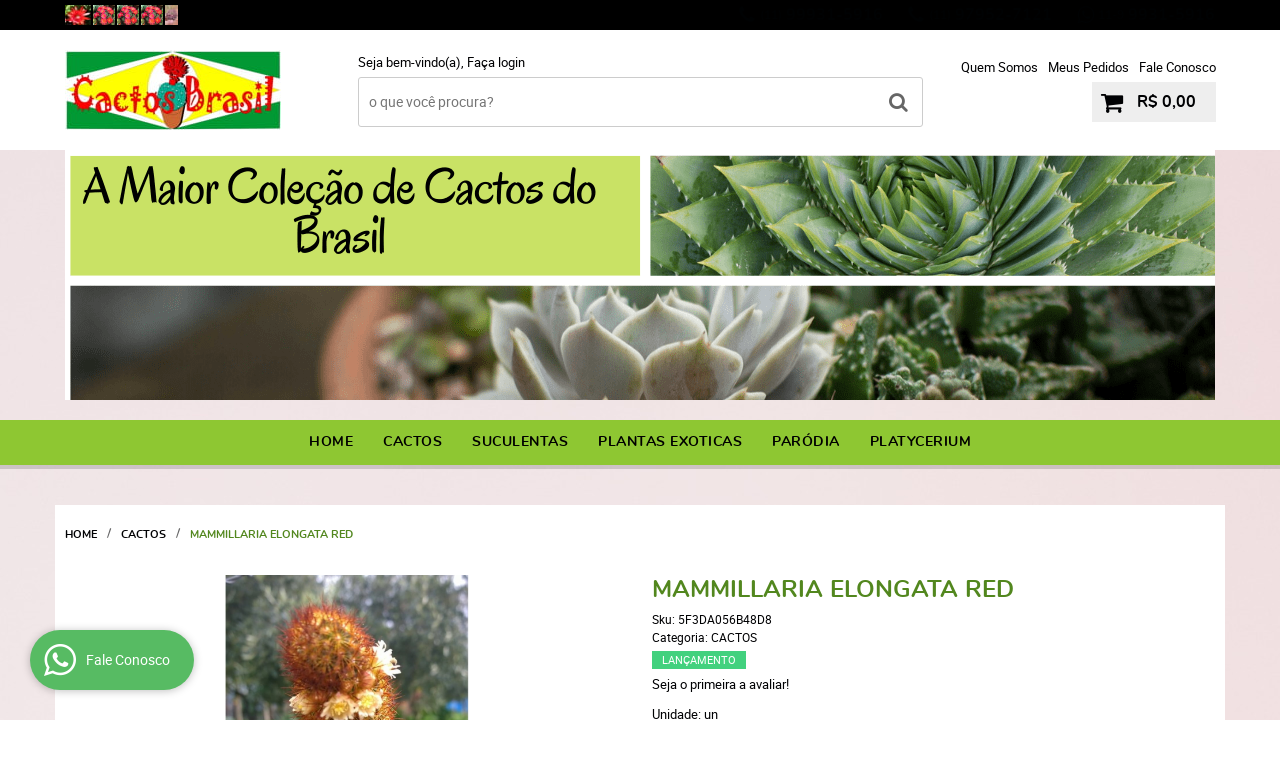

--- FILE ---
content_type: text/html; charset=utf-8
request_url: https://www.google.com/recaptcha/api2/anchor?ar=1&k=6LdRvoonAAAAAH2FMvhIgp7DX74qg1lZsQy4HbS1&co=aHR0cHM6Ly93d3cuY2FjdG9zYnJhc2lsLmNvbS5icjo0NDM.&hl=pt&v=N67nZn4AqZkNcbeMu4prBgzg&size=invisible&sa=submit&anchor-ms=20000&execute-ms=30000&cb=b0n01qjicx16
body_size: 48747
content:
<!DOCTYPE HTML><html dir="ltr" lang="pt"><head><meta http-equiv="Content-Type" content="text/html; charset=UTF-8">
<meta http-equiv="X-UA-Compatible" content="IE=edge">
<title>reCAPTCHA</title>
<style type="text/css">
/* cyrillic-ext */
@font-face {
  font-family: 'Roboto';
  font-style: normal;
  font-weight: 400;
  font-stretch: 100%;
  src: url(//fonts.gstatic.com/s/roboto/v48/KFO7CnqEu92Fr1ME7kSn66aGLdTylUAMa3GUBHMdazTgWw.woff2) format('woff2');
  unicode-range: U+0460-052F, U+1C80-1C8A, U+20B4, U+2DE0-2DFF, U+A640-A69F, U+FE2E-FE2F;
}
/* cyrillic */
@font-face {
  font-family: 'Roboto';
  font-style: normal;
  font-weight: 400;
  font-stretch: 100%;
  src: url(//fonts.gstatic.com/s/roboto/v48/KFO7CnqEu92Fr1ME7kSn66aGLdTylUAMa3iUBHMdazTgWw.woff2) format('woff2');
  unicode-range: U+0301, U+0400-045F, U+0490-0491, U+04B0-04B1, U+2116;
}
/* greek-ext */
@font-face {
  font-family: 'Roboto';
  font-style: normal;
  font-weight: 400;
  font-stretch: 100%;
  src: url(//fonts.gstatic.com/s/roboto/v48/KFO7CnqEu92Fr1ME7kSn66aGLdTylUAMa3CUBHMdazTgWw.woff2) format('woff2');
  unicode-range: U+1F00-1FFF;
}
/* greek */
@font-face {
  font-family: 'Roboto';
  font-style: normal;
  font-weight: 400;
  font-stretch: 100%;
  src: url(//fonts.gstatic.com/s/roboto/v48/KFO7CnqEu92Fr1ME7kSn66aGLdTylUAMa3-UBHMdazTgWw.woff2) format('woff2');
  unicode-range: U+0370-0377, U+037A-037F, U+0384-038A, U+038C, U+038E-03A1, U+03A3-03FF;
}
/* math */
@font-face {
  font-family: 'Roboto';
  font-style: normal;
  font-weight: 400;
  font-stretch: 100%;
  src: url(//fonts.gstatic.com/s/roboto/v48/KFO7CnqEu92Fr1ME7kSn66aGLdTylUAMawCUBHMdazTgWw.woff2) format('woff2');
  unicode-range: U+0302-0303, U+0305, U+0307-0308, U+0310, U+0312, U+0315, U+031A, U+0326-0327, U+032C, U+032F-0330, U+0332-0333, U+0338, U+033A, U+0346, U+034D, U+0391-03A1, U+03A3-03A9, U+03B1-03C9, U+03D1, U+03D5-03D6, U+03F0-03F1, U+03F4-03F5, U+2016-2017, U+2034-2038, U+203C, U+2040, U+2043, U+2047, U+2050, U+2057, U+205F, U+2070-2071, U+2074-208E, U+2090-209C, U+20D0-20DC, U+20E1, U+20E5-20EF, U+2100-2112, U+2114-2115, U+2117-2121, U+2123-214F, U+2190, U+2192, U+2194-21AE, U+21B0-21E5, U+21F1-21F2, U+21F4-2211, U+2213-2214, U+2216-22FF, U+2308-230B, U+2310, U+2319, U+231C-2321, U+2336-237A, U+237C, U+2395, U+239B-23B7, U+23D0, U+23DC-23E1, U+2474-2475, U+25AF, U+25B3, U+25B7, U+25BD, U+25C1, U+25CA, U+25CC, U+25FB, U+266D-266F, U+27C0-27FF, U+2900-2AFF, U+2B0E-2B11, U+2B30-2B4C, U+2BFE, U+3030, U+FF5B, U+FF5D, U+1D400-1D7FF, U+1EE00-1EEFF;
}
/* symbols */
@font-face {
  font-family: 'Roboto';
  font-style: normal;
  font-weight: 400;
  font-stretch: 100%;
  src: url(//fonts.gstatic.com/s/roboto/v48/KFO7CnqEu92Fr1ME7kSn66aGLdTylUAMaxKUBHMdazTgWw.woff2) format('woff2');
  unicode-range: U+0001-000C, U+000E-001F, U+007F-009F, U+20DD-20E0, U+20E2-20E4, U+2150-218F, U+2190, U+2192, U+2194-2199, U+21AF, U+21E6-21F0, U+21F3, U+2218-2219, U+2299, U+22C4-22C6, U+2300-243F, U+2440-244A, U+2460-24FF, U+25A0-27BF, U+2800-28FF, U+2921-2922, U+2981, U+29BF, U+29EB, U+2B00-2BFF, U+4DC0-4DFF, U+FFF9-FFFB, U+10140-1018E, U+10190-1019C, U+101A0, U+101D0-101FD, U+102E0-102FB, U+10E60-10E7E, U+1D2C0-1D2D3, U+1D2E0-1D37F, U+1F000-1F0FF, U+1F100-1F1AD, U+1F1E6-1F1FF, U+1F30D-1F30F, U+1F315, U+1F31C, U+1F31E, U+1F320-1F32C, U+1F336, U+1F378, U+1F37D, U+1F382, U+1F393-1F39F, U+1F3A7-1F3A8, U+1F3AC-1F3AF, U+1F3C2, U+1F3C4-1F3C6, U+1F3CA-1F3CE, U+1F3D4-1F3E0, U+1F3ED, U+1F3F1-1F3F3, U+1F3F5-1F3F7, U+1F408, U+1F415, U+1F41F, U+1F426, U+1F43F, U+1F441-1F442, U+1F444, U+1F446-1F449, U+1F44C-1F44E, U+1F453, U+1F46A, U+1F47D, U+1F4A3, U+1F4B0, U+1F4B3, U+1F4B9, U+1F4BB, U+1F4BF, U+1F4C8-1F4CB, U+1F4D6, U+1F4DA, U+1F4DF, U+1F4E3-1F4E6, U+1F4EA-1F4ED, U+1F4F7, U+1F4F9-1F4FB, U+1F4FD-1F4FE, U+1F503, U+1F507-1F50B, U+1F50D, U+1F512-1F513, U+1F53E-1F54A, U+1F54F-1F5FA, U+1F610, U+1F650-1F67F, U+1F687, U+1F68D, U+1F691, U+1F694, U+1F698, U+1F6AD, U+1F6B2, U+1F6B9-1F6BA, U+1F6BC, U+1F6C6-1F6CF, U+1F6D3-1F6D7, U+1F6E0-1F6EA, U+1F6F0-1F6F3, U+1F6F7-1F6FC, U+1F700-1F7FF, U+1F800-1F80B, U+1F810-1F847, U+1F850-1F859, U+1F860-1F887, U+1F890-1F8AD, U+1F8B0-1F8BB, U+1F8C0-1F8C1, U+1F900-1F90B, U+1F93B, U+1F946, U+1F984, U+1F996, U+1F9E9, U+1FA00-1FA6F, U+1FA70-1FA7C, U+1FA80-1FA89, U+1FA8F-1FAC6, U+1FACE-1FADC, U+1FADF-1FAE9, U+1FAF0-1FAF8, U+1FB00-1FBFF;
}
/* vietnamese */
@font-face {
  font-family: 'Roboto';
  font-style: normal;
  font-weight: 400;
  font-stretch: 100%;
  src: url(//fonts.gstatic.com/s/roboto/v48/KFO7CnqEu92Fr1ME7kSn66aGLdTylUAMa3OUBHMdazTgWw.woff2) format('woff2');
  unicode-range: U+0102-0103, U+0110-0111, U+0128-0129, U+0168-0169, U+01A0-01A1, U+01AF-01B0, U+0300-0301, U+0303-0304, U+0308-0309, U+0323, U+0329, U+1EA0-1EF9, U+20AB;
}
/* latin-ext */
@font-face {
  font-family: 'Roboto';
  font-style: normal;
  font-weight: 400;
  font-stretch: 100%;
  src: url(//fonts.gstatic.com/s/roboto/v48/KFO7CnqEu92Fr1ME7kSn66aGLdTylUAMa3KUBHMdazTgWw.woff2) format('woff2');
  unicode-range: U+0100-02BA, U+02BD-02C5, U+02C7-02CC, U+02CE-02D7, U+02DD-02FF, U+0304, U+0308, U+0329, U+1D00-1DBF, U+1E00-1E9F, U+1EF2-1EFF, U+2020, U+20A0-20AB, U+20AD-20C0, U+2113, U+2C60-2C7F, U+A720-A7FF;
}
/* latin */
@font-face {
  font-family: 'Roboto';
  font-style: normal;
  font-weight: 400;
  font-stretch: 100%;
  src: url(//fonts.gstatic.com/s/roboto/v48/KFO7CnqEu92Fr1ME7kSn66aGLdTylUAMa3yUBHMdazQ.woff2) format('woff2');
  unicode-range: U+0000-00FF, U+0131, U+0152-0153, U+02BB-02BC, U+02C6, U+02DA, U+02DC, U+0304, U+0308, U+0329, U+2000-206F, U+20AC, U+2122, U+2191, U+2193, U+2212, U+2215, U+FEFF, U+FFFD;
}
/* cyrillic-ext */
@font-face {
  font-family: 'Roboto';
  font-style: normal;
  font-weight: 500;
  font-stretch: 100%;
  src: url(//fonts.gstatic.com/s/roboto/v48/KFO7CnqEu92Fr1ME7kSn66aGLdTylUAMa3GUBHMdazTgWw.woff2) format('woff2');
  unicode-range: U+0460-052F, U+1C80-1C8A, U+20B4, U+2DE0-2DFF, U+A640-A69F, U+FE2E-FE2F;
}
/* cyrillic */
@font-face {
  font-family: 'Roboto';
  font-style: normal;
  font-weight: 500;
  font-stretch: 100%;
  src: url(//fonts.gstatic.com/s/roboto/v48/KFO7CnqEu92Fr1ME7kSn66aGLdTylUAMa3iUBHMdazTgWw.woff2) format('woff2');
  unicode-range: U+0301, U+0400-045F, U+0490-0491, U+04B0-04B1, U+2116;
}
/* greek-ext */
@font-face {
  font-family: 'Roboto';
  font-style: normal;
  font-weight: 500;
  font-stretch: 100%;
  src: url(//fonts.gstatic.com/s/roboto/v48/KFO7CnqEu92Fr1ME7kSn66aGLdTylUAMa3CUBHMdazTgWw.woff2) format('woff2');
  unicode-range: U+1F00-1FFF;
}
/* greek */
@font-face {
  font-family: 'Roboto';
  font-style: normal;
  font-weight: 500;
  font-stretch: 100%;
  src: url(//fonts.gstatic.com/s/roboto/v48/KFO7CnqEu92Fr1ME7kSn66aGLdTylUAMa3-UBHMdazTgWw.woff2) format('woff2');
  unicode-range: U+0370-0377, U+037A-037F, U+0384-038A, U+038C, U+038E-03A1, U+03A3-03FF;
}
/* math */
@font-face {
  font-family: 'Roboto';
  font-style: normal;
  font-weight: 500;
  font-stretch: 100%;
  src: url(//fonts.gstatic.com/s/roboto/v48/KFO7CnqEu92Fr1ME7kSn66aGLdTylUAMawCUBHMdazTgWw.woff2) format('woff2');
  unicode-range: U+0302-0303, U+0305, U+0307-0308, U+0310, U+0312, U+0315, U+031A, U+0326-0327, U+032C, U+032F-0330, U+0332-0333, U+0338, U+033A, U+0346, U+034D, U+0391-03A1, U+03A3-03A9, U+03B1-03C9, U+03D1, U+03D5-03D6, U+03F0-03F1, U+03F4-03F5, U+2016-2017, U+2034-2038, U+203C, U+2040, U+2043, U+2047, U+2050, U+2057, U+205F, U+2070-2071, U+2074-208E, U+2090-209C, U+20D0-20DC, U+20E1, U+20E5-20EF, U+2100-2112, U+2114-2115, U+2117-2121, U+2123-214F, U+2190, U+2192, U+2194-21AE, U+21B0-21E5, U+21F1-21F2, U+21F4-2211, U+2213-2214, U+2216-22FF, U+2308-230B, U+2310, U+2319, U+231C-2321, U+2336-237A, U+237C, U+2395, U+239B-23B7, U+23D0, U+23DC-23E1, U+2474-2475, U+25AF, U+25B3, U+25B7, U+25BD, U+25C1, U+25CA, U+25CC, U+25FB, U+266D-266F, U+27C0-27FF, U+2900-2AFF, U+2B0E-2B11, U+2B30-2B4C, U+2BFE, U+3030, U+FF5B, U+FF5D, U+1D400-1D7FF, U+1EE00-1EEFF;
}
/* symbols */
@font-face {
  font-family: 'Roboto';
  font-style: normal;
  font-weight: 500;
  font-stretch: 100%;
  src: url(//fonts.gstatic.com/s/roboto/v48/KFO7CnqEu92Fr1ME7kSn66aGLdTylUAMaxKUBHMdazTgWw.woff2) format('woff2');
  unicode-range: U+0001-000C, U+000E-001F, U+007F-009F, U+20DD-20E0, U+20E2-20E4, U+2150-218F, U+2190, U+2192, U+2194-2199, U+21AF, U+21E6-21F0, U+21F3, U+2218-2219, U+2299, U+22C4-22C6, U+2300-243F, U+2440-244A, U+2460-24FF, U+25A0-27BF, U+2800-28FF, U+2921-2922, U+2981, U+29BF, U+29EB, U+2B00-2BFF, U+4DC0-4DFF, U+FFF9-FFFB, U+10140-1018E, U+10190-1019C, U+101A0, U+101D0-101FD, U+102E0-102FB, U+10E60-10E7E, U+1D2C0-1D2D3, U+1D2E0-1D37F, U+1F000-1F0FF, U+1F100-1F1AD, U+1F1E6-1F1FF, U+1F30D-1F30F, U+1F315, U+1F31C, U+1F31E, U+1F320-1F32C, U+1F336, U+1F378, U+1F37D, U+1F382, U+1F393-1F39F, U+1F3A7-1F3A8, U+1F3AC-1F3AF, U+1F3C2, U+1F3C4-1F3C6, U+1F3CA-1F3CE, U+1F3D4-1F3E0, U+1F3ED, U+1F3F1-1F3F3, U+1F3F5-1F3F7, U+1F408, U+1F415, U+1F41F, U+1F426, U+1F43F, U+1F441-1F442, U+1F444, U+1F446-1F449, U+1F44C-1F44E, U+1F453, U+1F46A, U+1F47D, U+1F4A3, U+1F4B0, U+1F4B3, U+1F4B9, U+1F4BB, U+1F4BF, U+1F4C8-1F4CB, U+1F4D6, U+1F4DA, U+1F4DF, U+1F4E3-1F4E6, U+1F4EA-1F4ED, U+1F4F7, U+1F4F9-1F4FB, U+1F4FD-1F4FE, U+1F503, U+1F507-1F50B, U+1F50D, U+1F512-1F513, U+1F53E-1F54A, U+1F54F-1F5FA, U+1F610, U+1F650-1F67F, U+1F687, U+1F68D, U+1F691, U+1F694, U+1F698, U+1F6AD, U+1F6B2, U+1F6B9-1F6BA, U+1F6BC, U+1F6C6-1F6CF, U+1F6D3-1F6D7, U+1F6E0-1F6EA, U+1F6F0-1F6F3, U+1F6F7-1F6FC, U+1F700-1F7FF, U+1F800-1F80B, U+1F810-1F847, U+1F850-1F859, U+1F860-1F887, U+1F890-1F8AD, U+1F8B0-1F8BB, U+1F8C0-1F8C1, U+1F900-1F90B, U+1F93B, U+1F946, U+1F984, U+1F996, U+1F9E9, U+1FA00-1FA6F, U+1FA70-1FA7C, U+1FA80-1FA89, U+1FA8F-1FAC6, U+1FACE-1FADC, U+1FADF-1FAE9, U+1FAF0-1FAF8, U+1FB00-1FBFF;
}
/* vietnamese */
@font-face {
  font-family: 'Roboto';
  font-style: normal;
  font-weight: 500;
  font-stretch: 100%;
  src: url(//fonts.gstatic.com/s/roboto/v48/KFO7CnqEu92Fr1ME7kSn66aGLdTylUAMa3OUBHMdazTgWw.woff2) format('woff2');
  unicode-range: U+0102-0103, U+0110-0111, U+0128-0129, U+0168-0169, U+01A0-01A1, U+01AF-01B0, U+0300-0301, U+0303-0304, U+0308-0309, U+0323, U+0329, U+1EA0-1EF9, U+20AB;
}
/* latin-ext */
@font-face {
  font-family: 'Roboto';
  font-style: normal;
  font-weight: 500;
  font-stretch: 100%;
  src: url(//fonts.gstatic.com/s/roboto/v48/KFO7CnqEu92Fr1ME7kSn66aGLdTylUAMa3KUBHMdazTgWw.woff2) format('woff2');
  unicode-range: U+0100-02BA, U+02BD-02C5, U+02C7-02CC, U+02CE-02D7, U+02DD-02FF, U+0304, U+0308, U+0329, U+1D00-1DBF, U+1E00-1E9F, U+1EF2-1EFF, U+2020, U+20A0-20AB, U+20AD-20C0, U+2113, U+2C60-2C7F, U+A720-A7FF;
}
/* latin */
@font-face {
  font-family: 'Roboto';
  font-style: normal;
  font-weight: 500;
  font-stretch: 100%;
  src: url(//fonts.gstatic.com/s/roboto/v48/KFO7CnqEu92Fr1ME7kSn66aGLdTylUAMa3yUBHMdazQ.woff2) format('woff2');
  unicode-range: U+0000-00FF, U+0131, U+0152-0153, U+02BB-02BC, U+02C6, U+02DA, U+02DC, U+0304, U+0308, U+0329, U+2000-206F, U+20AC, U+2122, U+2191, U+2193, U+2212, U+2215, U+FEFF, U+FFFD;
}
/* cyrillic-ext */
@font-face {
  font-family: 'Roboto';
  font-style: normal;
  font-weight: 900;
  font-stretch: 100%;
  src: url(//fonts.gstatic.com/s/roboto/v48/KFO7CnqEu92Fr1ME7kSn66aGLdTylUAMa3GUBHMdazTgWw.woff2) format('woff2');
  unicode-range: U+0460-052F, U+1C80-1C8A, U+20B4, U+2DE0-2DFF, U+A640-A69F, U+FE2E-FE2F;
}
/* cyrillic */
@font-face {
  font-family: 'Roboto';
  font-style: normal;
  font-weight: 900;
  font-stretch: 100%;
  src: url(//fonts.gstatic.com/s/roboto/v48/KFO7CnqEu92Fr1ME7kSn66aGLdTylUAMa3iUBHMdazTgWw.woff2) format('woff2');
  unicode-range: U+0301, U+0400-045F, U+0490-0491, U+04B0-04B1, U+2116;
}
/* greek-ext */
@font-face {
  font-family: 'Roboto';
  font-style: normal;
  font-weight: 900;
  font-stretch: 100%;
  src: url(//fonts.gstatic.com/s/roboto/v48/KFO7CnqEu92Fr1ME7kSn66aGLdTylUAMa3CUBHMdazTgWw.woff2) format('woff2');
  unicode-range: U+1F00-1FFF;
}
/* greek */
@font-face {
  font-family: 'Roboto';
  font-style: normal;
  font-weight: 900;
  font-stretch: 100%;
  src: url(//fonts.gstatic.com/s/roboto/v48/KFO7CnqEu92Fr1ME7kSn66aGLdTylUAMa3-UBHMdazTgWw.woff2) format('woff2');
  unicode-range: U+0370-0377, U+037A-037F, U+0384-038A, U+038C, U+038E-03A1, U+03A3-03FF;
}
/* math */
@font-face {
  font-family: 'Roboto';
  font-style: normal;
  font-weight: 900;
  font-stretch: 100%;
  src: url(//fonts.gstatic.com/s/roboto/v48/KFO7CnqEu92Fr1ME7kSn66aGLdTylUAMawCUBHMdazTgWw.woff2) format('woff2');
  unicode-range: U+0302-0303, U+0305, U+0307-0308, U+0310, U+0312, U+0315, U+031A, U+0326-0327, U+032C, U+032F-0330, U+0332-0333, U+0338, U+033A, U+0346, U+034D, U+0391-03A1, U+03A3-03A9, U+03B1-03C9, U+03D1, U+03D5-03D6, U+03F0-03F1, U+03F4-03F5, U+2016-2017, U+2034-2038, U+203C, U+2040, U+2043, U+2047, U+2050, U+2057, U+205F, U+2070-2071, U+2074-208E, U+2090-209C, U+20D0-20DC, U+20E1, U+20E5-20EF, U+2100-2112, U+2114-2115, U+2117-2121, U+2123-214F, U+2190, U+2192, U+2194-21AE, U+21B0-21E5, U+21F1-21F2, U+21F4-2211, U+2213-2214, U+2216-22FF, U+2308-230B, U+2310, U+2319, U+231C-2321, U+2336-237A, U+237C, U+2395, U+239B-23B7, U+23D0, U+23DC-23E1, U+2474-2475, U+25AF, U+25B3, U+25B7, U+25BD, U+25C1, U+25CA, U+25CC, U+25FB, U+266D-266F, U+27C0-27FF, U+2900-2AFF, U+2B0E-2B11, U+2B30-2B4C, U+2BFE, U+3030, U+FF5B, U+FF5D, U+1D400-1D7FF, U+1EE00-1EEFF;
}
/* symbols */
@font-face {
  font-family: 'Roboto';
  font-style: normal;
  font-weight: 900;
  font-stretch: 100%;
  src: url(//fonts.gstatic.com/s/roboto/v48/KFO7CnqEu92Fr1ME7kSn66aGLdTylUAMaxKUBHMdazTgWw.woff2) format('woff2');
  unicode-range: U+0001-000C, U+000E-001F, U+007F-009F, U+20DD-20E0, U+20E2-20E4, U+2150-218F, U+2190, U+2192, U+2194-2199, U+21AF, U+21E6-21F0, U+21F3, U+2218-2219, U+2299, U+22C4-22C6, U+2300-243F, U+2440-244A, U+2460-24FF, U+25A0-27BF, U+2800-28FF, U+2921-2922, U+2981, U+29BF, U+29EB, U+2B00-2BFF, U+4DC0-4DFF, U+FFF9-FFFB, U+10140-1018E, U+10190-1019C, U+101A0, U+101D0-101FD, U+102E0-102FB, U+10E60-10E7E, U+1D2C0-1D2D3, U+1D2E0-1D37F, U+1F000-1F0FF, U+1F100-1F1AD, U+1F1E6-1F1FF, U+1F30D-1F30F, U+1F315, U+1F31C, U+1F31E, U+1F320-1F32C, U+1F336, U+1F378, U+1F37D, U+1F382, U+1F393-1F39F, U+1F3A7-1F3A8, U+1F3AC-1F3AF, U+1F3C2, U+1F3C4-1F3C6, U+1F3CA-1F3CE, U+1F3D4-1F3E0, U+1F3ED, U+1F3F1-1F3F3, U+1F3F5-1F3F7, U+1F408, U+1F415, U+1F41F, U+1F426, U+1F43F, U+1F441-1F442, U+1F444, U+1F446-1F449, U+1F44C-1F44E, U+1F453, U+1F46A, U+1F47D, U+1F4A3, U+1F4B0, U+1F4B3, U+1F4B9, U+1F4BB, U+1F4BF, U+1F4C8-1F4CB, U+1F4D6, U+1F4DA, U+1F4DF, U+1F4E3-1F4E6, U+1F4EA-1F4ED, U+1F4F7, U+1F4F9-1F4FB, U+1F4FD-1F4FE, U+1F503, U+1F507-1F50B, U+1F50D, U+1F512-1F513, U+1F53E-1F54A, U+1F54F-1F5FA, U+1F610, U+1F650-1F67F, U+1F687, U+1F68D, U+1F691, U+1F694, U+1F698, U+1F6AD, U+1F6B2, U+1F6B9-1F6BA, U+1F6BC, U+1F6C6-1F6CF, U+1F6D3-1F6D7, U+1F6E0-1F6EA, U+1F6F0-1F6F3, U+1F6F7-1F6FC, U+1F700-1F7FF, U+1F800-1F80B, U+1F810-1F847, U+1F850-1F859, U+1F860-1F887, U+1F890-1F8AD, U+1F8B0-1F8BB, U+1F8C0-1F8C1, U+1F900-1F90B, U+1F93B, U+1F946, U+1F984, U+1F996, U+1F9E9, U+1FA00-1FA6F, U+1FA70-1FA7C, U+1FA80-1FA89, U+1FA8F-1FAC6, U+1FACE-1FADC, U+1FADF-1FAE9, U+1FAF0-1FAF8, U+1FB00-1FBFF;
}
/* vietnamese */
@font-face {
  font-family: 'Roboto';
  font-style: normal;
  font-weight: 900;
  font-stretch: 100%;
  src: url(//fonts.gstatic.com/s/roboto/v48/KFO7CnqEu92Fr1ME7kSn66aGLdTylUAMa3OUBHMdazTgWw.woff2) format('woff2');
  unicode-range: U+0102-0103, U+0110-0111, U+0128-0129, U+0168-0169, U+01A0-01A1, U+01AF-01B0, U+0300-0301, U+0303-0304, U+0308-0309, U+0323, U+0329, U+1EA0-1EF9, U+20AB;
}
/* latin-ext */
@font-face {
  font-family: 'Roboto';
  font-style: normal;
  font-weight: 900;
  font-stretch: 100%;
  src: url(//fonts.gstatic.com/s/roboto/v48/KFO7CnqEu92Fr1ME7kSn66aGLdTylUAMa3KUBHMdazTgWw.woff2) format('woff2');
  unicode-range: U+0100-02BA, U+02BD-02C5, U+02C7-02CC, U+02CE-02D7, U+02DD-02FF, U+0304, U+0308, U+0329, U+1D00-1DBF, U+1E00-1E9F, U+1EF2-1EFF, U+2020, U+20A0-20AB, U+20AD-20C0, U+2113, U+2C60-2C7F, U+A720-A7FF;
}
/* latin */
@font-face {
  font-family: 'Roboto';
  font-style: normal;
  font-weight: 900;
  font-stretch: 100%;
  src: url(//fonts.gstatic.com/s/roboto/v48/KFO7CnqEu92Fr1ME7kSn66aGLdTylUAMa3yUBHMdazQ.woff2) format('woff2');
  unicode-range: U+0000-00FF, U+0131, U+0152-0153, U+02BB-02BC, U+02C6, U+02DA, U+02DC, U+0304, U+0308, U+0329, U+2000-206F, U+20AC, U+2122, U+2191, U+2193, U+2212, U+2215, U+FEFF, U+FFFD;
}

</style>
<link rel="stylesheet" type="text/css" href="https://www.gstatic.com/recaptcha/releases/N67nZn4AqZkNcbeMu4prBgzg/styles__ltr.css">
<script nonce="29T9FWWkrVzIsoFzhKjDhg" type="text/javascript">window['__recaptcha_api'] = 'https://www.google.com/recaptcha/api2/';</script>
<script type="text/javascript" src="https://www.gstatic.com/recaptcha/releases/N67nZn4AqZkNcbeMu4prBgzg/recaptcha__pt.js" nonce="29T9FWWkrVzIsoFzhKjDhg">
      
    </script></head>
<body><div id="rc-anchor-alert" class="rc-anchor-alert"></div>
<input type="hidden" id="recaptcha-token" value="[base64]">
<script type="text/javascript" nonce="29T9FWWkrVzIsoFzhKjDhg">
      recaptcha.anchor.Main.init("[\x22ainput\x22,[\x22bgdata\x22,\x22\x22,\[base64]/[base64]/[base64]/bmV3IHJbeF0oY1swXSk6RT09Mj9uZXcgclt4XShjWzBdLGNbMV0pOkU9PTM/bmV3IHJbeF0oY1swXSxjWzFdLGNbMl0pOkU9PTQ/[base64]/[base64]/[base64]/[base64]/[base64]/[base64]/[base64]/[base64]\x22,\[base64]\\u003d\\u003d\x22,\[base64]/CiwFML8KgfcOvPhHDmWHCrsOAwoDDicKlwr7DscOMGH5hwqRnRBluWsOpWjbChcO1XsKuUsKLw5vCgHLDiSAYwoZ0w71SwrzDuV5SDsOewqLDoUtIw4BZAMK6wpHCnsOgw6ZmEMKmNDt+wrvDqcK7TcK/fMK/O8Kywo0Lw4rDi3YEw6RoADoKw5fDu8OKwobChmZvf8OEw6LDv8KtfsOBO8OeRzQ2w5RVw5bCqcKCw5bCkMOOLcOowpNNwrQQS8OzwqDClVlhWMOAEMOOwpN+BUbDkE3DqWjDt1DDoMKBw55gw6fDp8Osw61bIQ3CvyrDgTFzw5ojS3vCnm/Cl8Klw4BNBkYhw7HCs8K3w4nCjcKQDikNw64Vwo9TESFYQ8K8SBbDj8O7w6/Ct8K8wqbDksOVwrvCkSvCnsOkPjLCrRotBkd5wrHDlcOUE8KsGMKhJFvDsMKCw5sfWMKuKHVrWcKKT8KnQD3CrXDDjsOkwovDncO9bsOKwp7DvMKXw6DDh0INw5Ydw7YaPW44RgRZwrXDsETCgHLCjjbDvD/Dil3DrCXDkMO6w4IPFVjCgWJpPMOmwpcgwqbDqcK/[base64]/Dp3rCj2rClcOZbydudjEDw7vDo0N6IcKnwp5EwrYqwrvDjk/[base64]/DscOzwrvDpMO8bW8NRRjDicOEfcO1RQoVAmRuwrvDnToowq7CusKEMz4Aw7jCg8Kzwo5Gw7k8w6TChWlCw6otOBF2w4vDosKnwq/CgE3Doz15IcKlLMOpwqTDucOuw712P3B+IDclfcO1f8OdGsO6MnbCssKUacOlIMK0wonDngfCizMTfgcxw6bDhcO/I1/CpsKKFmzCjMK2dgHDtSbDvS/DmhHCoMKmw68Iw5zCv2J5bmPDhcOpfcKiwp0Qa03CkcKSLBU2wq0GIRU0GnsAwo7DrcOqw5B1wpjCt8OoM8OiAMKABiPDocKBc8O6N8O0w6ZwZA7Cg8OeN8OJCcK3wrRQGg1awq/DmlsDJsOKwrLDtMKKwoxtw4nCnzRsJRZQIMKEcsKcwqAzwqxsWsKhbFkuwrbCknTCt3LCpMK/w7LDjcKAwp4jw5FcEsO1w6LCtsKnHUnCsTNEwovDlF8aw5k5TMOSesKZKgsvwqZ5OMOCwpzCssOxLcO1ecO4wpFEMkzDj8K9f8KOcMOuETICw5dDw5IJXcO8worChsKgwqB1DMK+NhY/w6hIw5LCqGPCr8KEw4Qiw6bDiMKILMKmXMKlbxBbwq9VIzDDjsKYA2p2w5/[base64]/[base64]/CjsOgwpDCjRDCtMOGYcKDGwzCsTXCiXTDisOCBkttwq3Dm8OMw7dcXAVowp3DlVLDusK/VxHClsOhwr/ClsK0wrvCpMKlwp0rwonCiW3CownCiHXDmMKmPDTDjcK4BcO3SMO5FVZgw6rCskTCmi8Bw5rCgMOewrtJFcKMHzNXLMKPw4I8wpvCucOVEMKjLw5Two3Dnk/[base64]/w7LDsU7Cn2bDh8Oiw5BswqBuwpEZO8KYYcOxw71MAz0LT1DDpnQ+bsOIwpRSwrDCtcO/T8KjwobCh8OjwqbCvsOWGMKnwoRRfsOHwq7DoMOMwqTDqcKjw5tlEsKMUsOBw43Dl8Kzw5ZBwp7DuMOZXwoONjR7w5BVY38dw7Y+w6soHHDCusKPw5FiwoN9FSfCkMOwdgDCnzomwqvCo8O+UHLDux4vwr/DmMK4w4LDisKKwrQMwoZzB0kOL8O3w7vDojTDi21UABDDpMOzXsOTwrDDjMKLw7XCpsKEw5PCiD1cwo16P8KrRsO4w7vCmUg3wooPZ8KaIcOkw7vDpsOYw55/A8ONw5IMfMK/LQF4w5/DsMOowpPDulMcawU3aMKWwr7CuzN+w7hES8KzwogzW8Kvw7fCokN2wqk1wpRRwrgBwrrCrGbCrsK0HRnCjl3Dl8KPGFjCjMO0YFnCisOrYXgkw7rCmlnCpsO8eMKffRHCnsOZw63Do8ODwqfDjFoCe2tdR8KcIFdPwrBof8OGwpZAJ286wp/Cpx08JD9qw6vCmsOxAMKhw4ZJw4ZWw4wxwqTDh2E2ehFZJ21vXmnCu8OeHy0XfFXDrHbDtCLDucOVBXFlFmVwbcK5wrvDolcOIQ46wpHCm8OCLcKqw7gOQsK4JGYRZGLCqsK5Vy/CtTFLRcKEw6PCmMKwNsKoBcOBARnDqMOEwrvDoTzDiEhIZsKAw7jDk8O/w7xjw4Y4w5fCon/[base64]/[base64]/DvVDDh0Amw7kTAVjDkcOGwo/Cp8KdecKOCsKQfcKIRsKZMnsJw4gLBBEvwqPDvcOWAwvCsMK/EMOKw5Quw6AXBsOOwr7DvMOkLsOnJH3DsMORIlJGZ1XDvE8ww5ZFwrHDjsOCPcKaVMK9w45NwoIlWVtkH1XDp8OBwqrDvMO8TWttMcO/BQ0nw4FSP3tsF8OTHcO0IBHDtGTCizRFwqjCuHbDu1vCmEhNw61CQhgeKcKfXMK/Oy5AfjdEQMOqwrXDiAXDncOIw4jDnWrCgsKcwqwaElbCosKaCsKLVEIgw5VwwqvCp8KewpLCjsKDw6ADSsOJw65CeMOuOBhHcmvCtV/DmiXDj8KnworCssKlwp/Dk1xGNsOeGjnCq8KNwpVPFVDDoErDu1fDmMKVwpPDpMOowq5kClbCrhvDvVsjIsKrwrrDpAnCpWbCl01BBcOiwpYqMAAqaMK4wr88w6nCscOQw7dbwpTDqS0Uwo7Coy7CvcKDw6YSTBzCugvDo2jDoAvDpMOlwq5OwrvCgGdaD8K6MiTDjxQuMS/CmxbDk8K2w4nCucOFwp7DjQXCsFoKU8OEwo/CjMOqTMKYw7NwwqLCtcKGwqV5w40Mw4xwEcO6wr1pWsOawqE+w7BESMO4w7JKw7jDtlYCwojDn8K2LkXCuzw9PgDCr8KzUMObw4TDrsONwpc7XHnDtsKPwpjCnMKiZsOnJHjChS57w4Npwo/CusOVwqbCqsKqBcK6w7h6wpoMwqDCm8OzT29EQFJ7woZvwogcwo/CoMKMw4/DrSXDhmDDscK1KhvCm8KibsOnX8KUbMKWaj/DvcOqwoAdw4rCnElDAT/[base64]/CmW4lR3zClMKowqgLw65MVcKeYQzCncKpw6/DusOjB2jDl8OPwo9+wpV0UHd1HMO7JhM+wqjDuMOxEzQIYSN5H8KzWsO+Iw7CsixvWsK5HcOIUV0cw4DDgMKZY8O0wphbeGrCun1hSx/[base64]/VxrCg8K6QHAzYh4pBMOKYsKyBsKKwqhJBELCo2nCnHHDssOOw7RSSTTDiMKFwr/DocOMwpHCiMODw5pgX8KBJyYJwpnDisOaRwzCq0Rra8KIJGvDvsKhwo9lGcKFwoJkw5/Ch8OGNhFiw47CpMO6I1w2wonDuV/CkBPDn8OVO8OBBQUrwofDqy7DphLDqBJAwrBgacOIw6jDghlCwrV/woYCbcOOwrceNQ/DpgDDtcK5wrRfccKbw5VGwrZ/wrduwqpMw7sLwpzCtsOTLwTCsDhdwqstwpHDhHfDq35Ew4NFwrthw5kUwqXDuA8vQcKAQsKhwrjCpsK3w5s8w7vDqsOLwpLDvmIKwrAsw6PDiBHChnfDlmLCjW/CvcO/[base64]/CmMOtR3vDqcOfwoEWLzt8HsOXLMKfw77Dl8KLwrTDonUAbmbCi8O8OcKvwrlXQ17CvsKfwpPDkyIsRjDDicOFRcK9w4rDjgpAw64fwqXChMOPKcOpw6PDn0/CjAYPw7bCmzNzwpHDl8KTwrvCjcKpesKBw4HCpmDCnRfCiWcmwp7Dm2jCisOJQXgpHcObw57DmH9oMzzChsOCLMKgw7zDgBTCpsK2M8O8XT9DQ8O+CsKjZiM9Z8OwFsONwpnDncKnw5bDpRZFwrlBw5/CnMKOBMKBWcOZI8O6CsK5YMK9w7PCoGvCgHzCt1VoO8ORw6fDmcO/[base64]/Ch1rCpcK4DcKlwoDCv0w4wot6e0TCqMKBwqEEwo9hQHBKw6DDimdGwr54w5bDnzI1Jgp4w6gvwqbCkHw0w7F8w4HDi3vDmcOzP8Oww4/DssKOZcO4w7RSGcKuwqVNwqUbw7zDjMO4KXQmwpHCusODwqc3w47Cu0/Ds8KWCi7DpB9hwprCrMK8w7Ncw7FvSMK5XT5ZPURPCsOBOMKLwrInegTCv8KQWFXCo8OJwqbDlcK4w78gbsKmAsOBJcOdQkAyw7IRMAzDscKhw54Tw7MjTzYVwr3DpxzDrMO/w6NPw7NuRMOcTsKEwqoLwqsmwqPDiE3DtcKID30ZwovDpD/Cv0DCsFfDp1TDljHCs8OgwodDesOjbmdHB8KPV8KkMB93AgbCoQPDqMKDw5rClyB6wp4yDVA+w44wwp53wqTCo27Diwp3w7tZHmnCk8KGwprCmcOGawl5OMKfQX9/w5g1csKvacKuXMKmwrxqw6TDqMKJw41Rw49rQsOMw6LCpGDDojhjw77Cm8OKEMKbwoF0L33CgEbCs8K7WMOSdsKiFyPCjk19O8KVw63Dq8OiwrJnw4rClMKALsO9On5DBcK/[base64]/[base64]/Ds1XDklI3bS4kcMKbJxDCim/CqzbDpcKzw7/DgMO5DMKHwrUJeMOkLcOEwo7ChELDlDB/[base64]/Di8KgUBZrwpfDh8KDAm1xOcKbw4JKEStsGsKyRk/CoRHDsDRjH2jDhTtmw6B7wq8fDDYWV3vDlcOjwqdjasOjAC5MMsO4J2NBwoIgw4jCk3N5cjXDlh/ChcOeYcKWwp3Ds3JEXsKfwoRKK8OeMC7DtCsUGDRVP2XClcKYw4LDocKsw4nDgcOZeMOHWk4LwqfCuC96w4wSa8KjOGvDnMKqw4zCtsOEw7TCr8OFCsKWXMO8w7jCvjrCgsKTw7tNO0VuwoLCn8KTWcO/A8K+LcKZwo05M2AUcjBGUWrCoAjDiHnCjMKpwpLCj0bDssOWE8KLXMO/GAsdwpI4EFAjwqQcwq7CkcOawqZpb37DucOpwpnCvFrDtsO3wopLYcOiwqc2A8OkQRfCpwdqwpF5RGTDlCfDky7CtcOxLcKrJ3TCpsODwo/DlW5+w63CksOGwrTCk8OVesKrDHldTMKlw4w3DyrDplDCkW3CrsOCCV1lwo9uRDdfccKewo/CrsOeY2HCgQwSGzsuBTzDgloIaCDDtVfDqQ1cHUbCrsO5wqLDrsKfw4PCi20ew4LCnsKywqEcJcOzYcKqw4Iww5paw6TCtcOuwq56EgJUesK9bwoTw4hMwppaQCZdagjCvF/Cr8KOw7hBISwNwrnClMOcw6IKw6vCnsKGwqs6QMKMYV/DkE4vY2/DrlzDl8ONwoEzwp98JhVrwrXDgBZuBFxDUcKVwpjClRHDiMKTMMOADkZCeX3CpGPCrsOvwqHCuxjCo8KKPsKow5QTw77Di8O+w7J7L8ORAcK5w5LDry1CPkTDoBrCgyzDusKzdsKsHDkXwoNHMEjDtsOcNcKjwrQJwq9TwqoSwobDv8OUwonDuj1MBF/[base64]/UsOZwq/CtwkWwphRChJjwpPCkyjDu8KNXsOxw4DDqj5ucgHDnB5lY1fDhHdlw6ZmR8OPwrZ1TsK8wpoZwp8PG8K2L8Kzw6fCvMKjwpEDZFfDsUPCs0U5XnoZwpALwqzCg8KZw7QvRcKIw5XClC3CizbDrnXCvMKqwptaw7PCmcOHScKeNMKOwqAow70kEE3Cs8OhwpXCjMKbHW/[base64]/U8KvEsKEFcOuw7x7w5bDtsKqw4nCr8O0w5XDrMOZQCs7w65yf8OtCDjDmMKoPg3DmWQwRsKjSMKEbMKawp5Zw6gXwplVwqVRR24uWR3CjFEowofDq8KYdAPDhSLDq8KHwpRowqDChVzDucONTsK6Hj4XX8OuesKxLRPDnEjDjWphS8KOwqHDlsKjwrLDpyPDrMK/w7LDu0TDsyxMw6M1w5IHwqRkw5zDiMKKw63Dn8Ouwr0jSj0BJ1zCn8O2wrYpBMKFUkMlw6d/w5vDmcKowpIyw5lfwpHCrsOVw4bCjcO7wps/On3DjWTCkxMZw7gFw5Jiw6vDoGhrwrcNa8OySMO4wojCtwwXeMKGIsKvwrIkw4VZw5gow6bDqXNawrVJEhVED8OIPMOfwo/DhyMVHMOuB3RKBk9XKTMQw4zCgcKzw5h+w6hnSh5VZcKWw7Bnw58jwp/[base64]/DqMOWwrZSw6XCtMKHMsOCwow6B8OjYCxRw5HCvMKHwooDE0PDpGzCtQ4mfD1gwpDCmcO+wqPCnMKrScKhw7PDj2gSa8K6w7NKwpHChsKqCjrCjMKtw7LCrgUKwrTChGZUwqMgPcK7w4glHMOnYMKbM8KWBMOnw57DhTXCmMOFdnQ7ElzDiMOCdMKTMlw/TzAWw5B0woZkb8KHw6tldhlfLsOVBcO0w67DvDfCvsOtwrnDsSfDlyzDqMK/KcOpw4ZvYcKDU8KSQRHDlsO0wqHCuEFXwprCk8KPU2XDssKkwqLChAjDkMO1YzYBw5Vme8ORw5Bkwo/ComLDhTI9ZsOgwp8AJsKRb0TCgAFQw5HCi8OWD8Kpw7DCsXrDvMO7GhvCkw3Ds8OkHcOiUsO/wqPDg8K0IMOMwovClMKvw5/[base64]/W8K5JcOCw4wRw5JCw74ebEbCnVfCogrCv8O2A29gCSvClHEwwrsCcQLChcKze1s5McKZw4ZWw5jCnWnDjcKBw41Vw5PDncO9woxSCMOXwpdrwrDDucO3emnCkDXDmMOCwphObyTCiMOIAAjDgsOnTsKMbScMWMKvwpPCocKxKw7DjcOUwpp3T3/DhsK2CQHCr8KvTCfDv8KYwpZgwpzDhFfDtilRw64bF8Oww70bw7J8NcOGc1Uta3YnD8OkY0gkW8Oiw6s2VCHDuEHDpwoBD2wSw7HCkcKlTMKYw6RfT8O8wrAwUEvCnhfChDdywpxxwqLCrhfCm8Oqw6jDiA/DuxfCqThGf8OxecOlwqxgcyrDp8KAFcOfwobCsBxzw4fDmsKTIiBcwpkJb8KEw6cJw47DlizDlV3DoVTCniEFw6ccOinCjjfDi8Kow4gSVQPDgsK5cSApwpfDoMKlw53Dmy1JU8Kkwqtsw7scHcOXKsOSZMOtwp0IBMOhAMKsbcOlwq/Cj8K3YUgIeBBXLi1WwpJKwpbDosKFS8OZQQvDocKbSxs+RMO5LMOQw5PChsKlcwJew4LCrCnDr33CvcOswqzDqxlJw40MKzbCtUfDmsKAwoZ6KzAMIgbCgXPCowXCisKrVsKrw5TCpTA/woLCo8KYUMKeN8OJwo9mNMOLBUMrI8OHwpZLGQlfKcOHwoNIO21lw4fDmHBFw4/[base64]/Cm3nCuMONwot5wr0KwrMcw5HDrcORw5DClXzDqwTDscO4aMKcNQtcEn7CmUzDt8KVO0F8WnRIeGzChw9XQw4uwoLCrcOeBcKAP1ZKw6LDryfDuyDDu8K5w7LDiigCUMOGwo0/fsOKSSDChnDCisOcwoNDwo3CtW/CoMK8GX4vw53Cm8O9R8KeMsOYwrDDrXvCjzcjanjCgMOEw6DDmMKVEnLDssOiwpXCtWdoRm/Cq8OmG8K4OkzDn8OMRsOhPl3DlsOtJcKRbSPDhMK9PMOVw6pzw5FiwpvDtMOkJ8KLwowEw7J/LX/CisKhf8KgwpfCusOAwqFaw43CisO5XkULwoTDgMO0wpxKw4jDtMK3w6AcwoDCqHHDr3lqPjhVw5Zcwp/Di2jCuRbCtUx2NmAIY8OCHsOVwo3CqA/DsyvCqsOhfA86SMKYASg/[base64]/Ci2DChSQLw6FjJMO0woAdw67CpVJJw5HDt8KZwqVKMMOPwrTCrFDDvcO/wqZOGxkIwrbCjMKgwpfDpD81dWIPKUHCgsKawo/CnsOewrNawqUrw67Di8OfwqULTEHCsjjDoVBZDGXCv8KoFMKkOXR2w7HDsEATVArChMOjw4ImOcKqbVFHYEBkwpk5wq7CtsOJw6nCtAEIw43DtsKSw4rCrQEJbwd8wp/DpUVYwqoLMcK4A8OsXTdaw7vDgcOiZhhufAHCpMOfGS/CsMOCbhZmYl0dw5tGGn7DqMKrQcKtwq9jwq7DuMKcZ2nCgkpQTAdwCsKkw6TDmnjCscOIw4M+CHZgwppiWsKydcK1wqlPRFw4asKYwrd+IChMKyDCoATCpsOUZsOXw4Bew5ZeZ8OJw4cNCcODwqg7OgLCisK0UMOiwp7DvsO8wobDkS3CsMOQwowkP8KHC8Obeh/DnBHCtMODamvDlcKDYMKMBW3DpMOtDDoaw5LDlsKSBMOcHUPCpALDq8K0wpbDnlgdYS86wrcfwpQrw5HCvVPCucKRwr/CgTsMAxY5wqpZEzMQIznCsMOIa8KvKU58GGHDp8KpA3PDmcK5dkbDqsO+JsKpwowmw6APXg/Ch8KPwr3CocOXwr3DosOiwrDCp8OdwoDDhcObScOMXhXDjmvCt8KURsO9wrkyVzNWTSrDoBZhXUvCthkZw4M5ZWd1LcKywp/[base64]/CrlLCgQANccOVZsKTWMOiwow7wqHDnjowF8OLw4zCpFQTOMO9wpLCocOwI8KAw6XDtsOyw5x7Rm5JwognFMKyw6LDlgQww7HDvkfCsDjDnsOwwpkhbsK3woBuBRNBwp3DnHZhSHQQWMOUWMOccDrCvnXCpUYIBgIvw4/Ci3lJDMKOCsOgeTLDixR3L8KXw4l5ccK4wqBCeMOrw7fCvGQWVFpnAD0MG8Kfw4/[base64]/[base64]/ClcOww4DCqhRXYsKSccO+Nw3Csl3DusKHwox2QsOxw48SUMO4w7tewrlVDcK8A0PDt2TCr8K+FDAMw5oSPjbCly10wpjCn8OmXMKVT8KtJsKXwpHCkMODwoJDwoV/WyDChEJlVVRMw794S8KLwq0zwofDvTQYIcOiHyRwXsOaworCsiFWw4wRLlTDpyXCmA7Cnk3DssKXcMK8wq8gMRtow5lyw4ZSwrJeYl3CiMOeRijDsTBZCsKQw7zDoQBbR1PCgyHCj8KqwoQ8wqIuBBheY8K3wrVKw4dsw680VRwGUsOFwpNUw4jCnsO/[base64]/w4l1T8KhI1rCl3/Dm8K0wrVOF0lTwoXChR4QccOqWsKlIMO0HkEaIMKvPi5UwqYvw7dCVsKBw6fCj8KYYsOJw4jDpkJaNFXCk1jCoMKgcGHDmMOeRC1QOcOLwoUuZ07DgEPCkQDDpcK5FUXCjsOYwoIlLAFAFWbDmV/CjMO7A25swrJ2fQvDicOhwpV/w4UMbsKnw6wIwojCvMOrw4UIO2d5TjfDg8KiHRjCs8Ktw7PCgcOHw54CAcO3fWpsdxXDlsO3wrZxPWTCtMKVwqJlTBtIwpA2G2TDuFXCpFBAw4vDoWrDoMKkFsKHw5gWw4sJayUGQzBmw4/[base64]/GcKWw6QRw5DDpMOww7xEEgE3Bw9RLMOKasKrUMOFBBnDmlrDj2rCiFxeJDEKwplFMGrDgkIUCcKrwqcUTsKqw6xqw6prw7/CvMKlwqTDhxjDokjCvxhew4BXwp/DicOAw5TCgDkrw7PCtmTDpsKkwrVvwrXCsFTCqkpqbG0GIhLCjcK0w6hcwqbDnxfDgsOpwqghw6fCjcK5OsKfdMOZFDHCgTACwrfCrMO8wr/DhsO4B8OHJQ8Fwo9TSkLDr8ODwrV/w57DrCfDpk/[base64]/CukFfCFjCvsOqNglgw4nDisKEw7cIa8OgMnsZQ8KdGsKjwp7ChcKxDMKgwofDssKsQ8KlEMOJQwdvw6ssYxIDYcOBIHxTIB/DscKbw6EAUUxWIMKww6zDnzZFDk9fCcKYw7TCr8ONwqvDtMKACcOQw4/[base64]/fE86RsKEJcKDJBp0ecOLI8OnecKSEcO0JQkfBmsJZsO0D0I7YjvDoAxBwppqS1kccMO7fj7CjndQwqMow6IBVVJDw4XCmcKgTEVawrNuw7NBw43DnznDj0nDlMKuYBjCt3/ClsOwA8Kow4sEXMKqBjvDsMOHw4DDkGfDqn7DkUg7wojCsXnDhsOnYcKEUhxtPSfCrsKBwoo6w6wzw6tMwo/DncO2TMOxa8KAwoNtVRFeUcOwRHIrwp4GHkBawqYWwqlyTAYBEBd1wqbDtATDvmrDg8OlwpI6woPCtznDnsO/aXDDvE59wpfCjB9VRx3DhShJw4bDtHsewojCp8Obw5vDog3CjzXCmFxxRhg6w7XCgDwRwq7CmMO5wojDlFUnwq0tChbCkR8Ywr7Du8OOPynCt8OEeQ/CnzTCmcOaw57CtMKMwoLDscOAVkTCoMKACjB7MMOCw7fDkgROa0whUcKbKcK8ZFDCiFrChMKMZifCucOwA8OWQMKYwqRDB8OnfsO1FSBWJMKswqpvekvDvMKjfMOvPcOAfknDscOXw5zCicO+PGrDpSttwpIow6/Dr8K3w6lJwq5kw4jCj8K1woMAw4waw6cnw4fChMKfwqXDownChsO4JTvDgW7CoUTDlSTClMKeK8OqAMO8w6vCu8KfbT/DscO/wroVQ2PDj8OXaMKINcOzeMO8ZGjCjFXDrhvCqnIJYElDenMuw6taw5rChg/Dm8KQUmt0Fi/[base64]/[base64]/CtzjCucOlezbDplQLw7Eew5TCtFfDtMO/w53CnsK0SlI+XMOAeC4Dw4TDkMOLXQ8RwrsZwpLCq8KsX3gQWMOAwoErNcKJHycww6LCkcOFwp5da8OIS8Kkwo8Kw5kCZsO9w6Uww7HCmMO+R2XCscKtw7dFwo9iwpXCq8KNL1tNP8KOXsKtAijDhwvDkMOnwrIEwog4wq/CkUF5XkvCq8O3wobDqMKtw43ClwgKQm5dw4MFw4bCnWUsPUPCqyPDjcObw4rDixLCncOoFFDDiMKjQh7DocOSw6E8VcOvw5jCnUvDusOfMsK3QMOVwofDrUXCiMOIbsKMw67DiiMMw4hJUMKGwpXDk2Z5wp80woTCp0fDsgA6w5/DjEfDoBsQPsO0IjXChWp7f8KpH3YmKsKrOsK5QifCoQTDl8OdaV9+w50Hwo9dPMOhw6/CjMOfFWfCpMORwrcaw6E6w51dWxTDtsOiwo4Xw6TCtCHCtmDCmsO5NsKOdw9aBApzw6LDnxIRw4XCr8Kow4DCsmB7LkjCvsOKCsKIwr5lAWofVsKDNcOMIyRgTW/[base64]/Dg8OXcMOmF8OALMOSw6RmG8K4OsOKLsKtFXnCnSvCv2TClcKLO13CjcOicHPDsMOTLMKhccOAMsO8wpTDrzXDhsOIw5Q2OMKHKcOZP29Rc8Ouw4/[base64]/NBvDqTMbRMOyJylkw4/DkQ/DvcKCw409OEMdwpc7w7DCr8KDwo3DlcKhw54RDMOmwpNawrnDosOfAsKGwpBcUUzCoE/[base64]/CvhvCk8KPLMOfwqs5wqDDgDFJNg0xw6kdw7YoRMO2JlDCtxBlP0PDqMKzwphKQ8KldMKXwqAHCsOUw7J0H0Y7w4HDnMOdAADDvcOiw5rCncK9WSYIw7BxAjVKLz/CoyFNUHBawozDpRU7VGIPUMO9w7vCqMKiwr3DpXtYNhvCpsKqCMKgRMOJw6XCqhkGw5seZQHDtV4+wpXCmSEFw6jDvi7CqsOof8Kcw4UjwoZRwoIswqF+wp5Pw4HCsig9A8OMcMOeMADCmTrDlyJ+TX5Kwq0Hw6MvwpFow5Jgw6/CqcK/CMOkwqjCrxcPw74KwrPDgzoqwqMZw4XDqMO5QDPCvUEWIMOCwo1mw7Ukw6PCoHnDnsKow7waC0F3w4YMw4VhwpZ2Inx0wrnDkcKaDcOow6HCt1s/wqMiQhp5w4nCnsKyw6hIw7DDuRUOw7XDoClSacOVZsO6w7HDj29vworDixILDHXCuT4Bw7wZw6nCrjN9wrMLGCTCvcKFwpjClFrDjMOxwrQla8KTS8K0LTEPwpDDuw/Cg8KudRAXZHUXXSPDhyQ3XhYDw4A3cT4tccKswp0UwonCgsO8w53DisOMLX03wq7CssOUC3wRw7/DsWU3UsKgBVZkYHDDmcOTw7DCr8OxdcOzIF8qw4VFSkbDn8OmfGrDscOyDsKzLDPCssK3cAsFKcKmZmDCp8KXbMKvwqvDmykPw4XDk18bAsK6NMOrEARwwrbDhG1bwrMtSzRpOlA0OsK0PGwaw74ew43CjB51cizCtWHChMK/egc7wpEpw7dlNcK3clZkw6LCiMK/[base64]/ComEtwrJYA8Kww6rDg8OtIUEaw4fDtlLCtcOKIz3DvMOkwq/DisOuwo/DoUXDgsOew6rCkHcMN04NDxxDEMKxFXcYLy55KRLClC/DmFhaw4rDmCcWFcOQw6cvwpzChxvDvw/Dh8OnwplqMWsMEMONRjrCuMOODinCgMODwpVswpQ1PMOYw5B5G8OTdTA7bMKMwoTDkB9Kw7HDlEzDhDDCqHfDjcK+wpZEw5zClT3DjBIAw4MkworDh8OawokNNVzDqMK1KAh8FVRRwp4wOjHCkcO/X8K4P14Twq56wqExPcK9dMKIw4DDq8OawrzDuBoDAMKNO3bDg0RnEBYiwrhPaVUlD8K5MmFPb1lNf3h9SyEpU8OXMgx/wqXDkAnDmsKfw6hTw57DkEHCu1kuV8OIw6zCikIZUsKWG0HCoMOCw58mw5fCjEkqwojCssO/w7HCocO6PsKcwp3DsFJpTMOZwpR2wpwgwqFiK0o6B28/H8KMwqTDgcKOO8O7wqvCgU1Xwr3CkVkdwqZRw4Rsw6IMUcO/FsO9wrBQR8OKwrYQZBJ4woIEM2tKw5YfDcOGwpXDhxLCgsK2wpjCqCnCqSLClMOUQsOMe8KxwqU/wrUrMcKjwroyb8Kdwpw5w4XDlx/DvF12YEfDnSI8NsKSwr3DkMK+bHvColVCwo9gw7UNw47DjBMMQlvDhcOhwrQNwqDDm8Knw7RLbXI8wpXDvcOOw4zDqMKrwpgJWsKnw7LDssKFYcOQBcOgATZ/IsO4w47CokMiwpfDpEQRw7VZw4DDgwVOYcKlAMKNZcOFNMKPw7kCCMOaHAfDmsOGD8KXw7EvYUXDrcKcw6vDlCfDtn4ZdXFCL3Ayw43DnEHDsEjDp8O8NWzCtyzDnVzCrCrCpcKbwrkRw6EbYUccwrLCoVEpw7fDrMOZwobDkFMkw5/[base64]/DncObVH1EfsOWbzolRETCokYOKXPCuG4YXsOAwq0oWTItT23DtMKTEBV6woLDqlXDqcK+w5dOEEvDlMKLHEnCq2EBccKUV3U7w4HDlnHCusKyw5FkwroTJsK6bH7CtcKCw59tWEXDncKjQDLDoMKuc8O4wpbCojcpwozCq0MFw4I9DMOhGR7ChGbDlz7Cg8KvOsO/wp0nX8OFG8OLLsOfNMKkbgPCvR19dcK7fsKERQ1swqLDh8Otwo0vIMO5RlDDmcOPw7nCgXcfUMOewodqwo8Ow6zCgCE0DsKvwrFABMO4wo0vD09Qw5XDtMKHM8K/w5XDksKUC8KlNiLDt8OhwrpMwqbDvMKEw6TDncKrQ8KJIj4+w5A5YMKTRsO5Rh5Cwrc+KA/[base64]/DiTtSBzADw5B8w7ooED7DlBkDw7HCpMOwExQ6AsKYw7rCi3s6wrJ3XcOwwo03R2/[base64]/IS1kPsOdD8OxFsKxHcK0wr8tLsOIP8OdRWHDkMKbKTLCgz3DqMOmbsKpc0pPUcKMaADClsOuY8O7w5V5YMK4YVXCt2NoTMKzwrHDqnHDmMO/AGoGXTfCujNWw5sAfcKvwrTDrzZpwoYFwrfDkyXCmVjCuB7DmcKGwplgCMKkGMK2w5lxwp3CvzzDqMKQw4LDvsOdD8KoT8OFJis4wrzCrTPChx/DkFplw4NXw4PCmsOMw7B5MMKWRsOOw5HDoMK0WsKCwrvCgULCqF/Cr2DCoEZ0w7l3KMKSw69HV0ggwoHDgAU8czjCnB7CsMO3MnBbwozChB3DtUovw6cKwoHCsMOcwppkIsKcHMKYA8O5w5x1w7fChxkLecKfXsKAw4TCuMO2woHDucOsf8KXw4/[base64]/GcKKTAwhWWbDgMKUwqvCjcO1w4MMw5oYNAbDs1XDvlTDlcOdwoLCjFMcw7FHDSJxw5/CsTLDqj1mWG3Di0ULw57DuF/Do8OlwobDoWjCjcOCw7c5w7wgwooYwr/Dj8O/wozCpj5oF15yTAEawpnDjsOkw7DClcKnw67DjUfCtBcscw1qacKBJmTDnHYdw7bChMKqJcOYw4YEH8KXwozCssKXwpUFw4rDq8Oyw4zDksKyVsOUfTbCg8KLw5nCuybDuDXDusKzwp/[base64]/[base64]/w5/CoEoHSi8Vw7DCs8OCw4R1wp/[base64]/[base64]/M8OsBykRdxdnwqHCocOtwrZAfMO7wrAdw7MRw7PCjMOkF21Fc0HDlcOnwoDCkAbDiMOoU8K5TMODAgfChMKQPMO8MMKNHCTDphQgKkHCoMOYLcKsw6PDgcKIJcOIw44uw5ESwrzCkwF/ZwnDhm7CqDpIEsO8KcKwUcORKsKRIMK6wqwtw4bDjHfDjsORRcKWwpHCvWvDkcO7w5MMelsOw4kpwqHCmQLCixLDmDgvbsOMA8O2w5J1KsKaw5Q7ZlnDvW1IwrfDgw3Di2lYYhjDisOzQcOxecOTw6Adw5MpP8OYEUx7wo7DrsO8wrbCqMOCH3U/JsOFfsKVw6rDs8OCPsKLH8KOwp1YFMOFQMO2XMO6EMOPRsOiwqjCljJ1wqN7LcKwf24NPMKAwprDtiHCqzFJw63Ci3TCvsKTw4DDgAXCssOMwqTDhMKtZsODOQfCjMOtM8KKLx0SWkM0XjjCi3Niw7rCvlXDuWnChsOcCsOpa1NYKHjDisKTw5UgJz3CisOkwo/DjcKUw55lHMOkwptWYcKLGMO5RsOZw47DtsKYLVHCrB9kEFo7wqQ7d8OnRTpSQMOYw4/ClsOuwqcgM8Oow5XCl3YFwoLCpcOiwr/DosO0wrFsw5vDikzDvQLDpsKNwqDCoMK7w4rCj8Odwp3Ct8OFRH1QH8KOw4xOw7clU0vCqFfCl8Khwr3CgsOhI8KawrnCo8OXHmgwQS05UMOvVcOqwoXDhVjCkjc1wr/Cs8KIw7bDoSrDlE/DoCXDsUnCpkJWw5wewrYdw5hlwrrDnhM8w65Xw4nCjcOINMKew7EoaMKLw6bDu0/CvUxnWEx3IcOqT23CpcO6w5VnfHXCucKVLcO+AjJxwoV9RnV+PRQewoJAZEcWw4oowpl6QcOSw5Nzd8OgwrDCiw1gRcKhw73Ck8OeT8OxaMO7bUvDmMKiwq0Mw7JYwr10XMOqw41Qw7/[base64]/[base64]/DtRPDgyYkLsOnw73Cp3VswqHDiloaw450OsKfe8KBbsKaD8KhLcKUFWJ8w6Uvw63DjQk+GTADwqPCqcK2OBdOwrPDvlo1wpQuw4fCsnXCsy/CjCzDncOlZMKfw7pqwq4ew6oED8OHwqjDvnFGa8ORWnvDjA7DqsOcdgPDihZHR2ZBWMONDCsfwqsEwp3DsDBvw6bDv8KAw6rCrwUaEsKHwrzDlcOVwrd3woAnVmAsT3nCryHDlwfDvlrCnMOBH8KuwrPDsCzCnlQ4w5QTIcKpLRbClsKuw6fCq8KjBcKxfEdVwpl/[base64]/woVSB0dYwrcJUBJTw6ZuZcOFwrHDvsOzf0ZvFQDDp8Khw4nDlzLCoMOAU8K3Hm/DrcO8NE7CrlYSAS5iZ8OWwrPClcKNwp/DvXUydMKuHXzCvEMpw5ZAwpXCk8KoCiduFMKefcKwVUfDunfDhcOaIGRcdllxwqDDj0LCilbCtBjDpMORFcKPLMObwrHCj8O4SyFCw5fCv8OcDj5Ow5rCncOmwpfCqcKxVsO/e3Juw4kzw7Mlw5rDkcO/wrgvNizDpMOWw6B6OjI3woIWMMKje1TDnlxcdHt4w7JxXMONX8Khw68Iw5lsNMKhdBVEwrxUwp/[base64]/CgcKuw60kw7gcwoXCgW4VwpnCnQjCscKOwqRrPDtKw6kIwpbDjsOUYBrDsjPCkMK5dMKfSVFHw7TDpzvCj3EaSMORwr1WesOhJ0luwqxPdcOCWcOtWcKHBVYJwqcmwrTCqsO3wrvDn8Orwr1Hwp/CssOMYMORTcOoKnrCpWjDqnrCslQZwo/Dk8O+w4sHwqrCi8KqLMOww7Zxw4fCtcKlw7LDn8KhwonDpEnCszHDn3hhKcKcEMOceydXw49ww5Zvwr3DicOSBn7Dknl6GMKtCg/DlTwGAsOKwqXDmsOgwpTCtMKZUEvDq8Kmw5wNw4XDkETCty43wrjDnUA0wrPCoMO8WsKdwqfDvMKSEBEbwp/CnX4lHcO2wqghW8Osw4IYalFwFcOLUcKCEGvDuSVGwodJw4rDvsKWwqIxcsO0w5jCrsOnwr3DmGnDgltrwo3DhcKxwrXDvcO1U8KUwpI8LVVNSsO8w6HCoAgZNDDChcO7XFBlwpHDrlRqw7BCDcKRYcKQN8OQYEsCKMOuwrXCm1QwwqEUOMKvw6FOb2/DjcOwworCpcKfQ8OVcQ/[base64]/[base64]/[base64]/Cr27CnMKXWQ96DFBFw5DCmcO1FMOmwq/CiMKocsKzR8OlGBrCucOcY3nCscO3ZgxRw45CVyE2wq9Cw5QFLMOowpQQw4bCpMOXwr08VG/Csk5hPUbDo1bCoMKmwpHDlcOyA8K9wq3CsHoQw69BbcKcw5J/[base64]/wpYow48zaMOMwrHCscKkFn3DisODw6Mvw6LDvWobw5LDv8KCPx4fdR3Dqh9FZsOXfznDvcOewojCsT7Dm8KMw4DCjMKGwp8RbsOWdsKYA8KbwqvDtFhKw4BYwqPDtmAcFcOAS8OQYSrCnHUYNMKxwrrDgMO/VHVbO2HCsU7CvFbClH8kGcOXasOCZUjChnrCviHDrzvDuMK2csOAwobCo8Ohwo1QESPDjMOmJcKowpfCg8K/ZcO8U3YKf3TDjMKuTMOxLwsfw75VwqzDoyQ8wpbDk8KewpNlw50XVX1rCwNTwp98wpnCt1kRaMKbw4/CjhoiMwLDowxfAcKOY8O0QBXDk8KJwqA/\x22],null,[\x22conf\x22,null,\x226LdRvoonAAAAAH2FMvhIgp7DX74qg1lZsQy4HbS1\x22,0,null,null,null,1,[21,125,63,73,95,87,41,43,42,83,102,105,109,121],[7059694,502],0,null,null,null,null,0,null,0,null,700,1,null,0,\[base64]/76lBhnEnQkZnOKMAhnM8xEZ\x22,0,0,null,null,1,null,0,0,null,null,null,0],\x22https://www.cactosbrasil.com.br:443\x22,null,[3,1,1],null,null,null,1,3600,[\x22https://www.google.com/intl/pt/policies/privacy/\x22,\x22https://www.google.com/intl/pt/policies/terms/\x22],\x22oi3NvxrbMZ2FnOBCjNuGubwGGazct6Tqb7FpmiVVQLU\\u003d\x22,1,0,null,1,1769773480153,0,0,[99,209,49,176,133],null,[167],\x22RC-YQSf0jxty8-7Cw\x22,null,null,null,null,null,\x220dAFcWeA6MWBrnvYJo9YxQKuo1avh6YB2tRAFtjU9odNu6RfYGOJfAti2o3jvnG5QvCqIO9Pvf-BEIHAv0hMSKETM9Zu-sxBosNA\x22,1769856280181]");
    </script></body></html>

--- FILE ---
content_type: text/html; charset=utf-8
request_url: https://www.google.com/recaptcha/api2/anchor?ar=1&k=6LdRvoonAAAAAH2FMvhIgp7DX74qg1lZsQy4HbS1&co=aHR0cHM6Ly93d3cuY2FjdG9zYnJhc2lsLmNvbS5icjo0NDM.&hl=pt&v=N67nZn4AqZkNcbeMu4prBgzg&size=invisible&sa=submit&anchor-ms=20000&execute-ms=30000&cb=9xx5hsrfj75u
body_size: 48717
content:
<!DOCTYPE HTML><html dir="ltr" lang="pt"><head><meta http-equiv="Content-Type" content="text/html; charset=UTF-8">
<meta http-equiv="X-UA-Compatible" content="IE=edge">
<title>reCAPTCHA</title>
<style type="text/css">
/* cyrillic-ext */
@font-face {
  font-family: 'Roboto';
  font-style: normal;
  font-weight: 400;
  font-stretch: 100%;
  src: url(//fonts.gstatic.com/s/roboto/v48/KFO7CnqEu92Fr1ME7kSn66aGLdTylUAMa3GUBHMdazTgWw.woff2) format('woff2');
  unicode-range: U+0460-052F, U+1C80-1C8A, U+20B4, U+2DE0-2DFF, U+A640-A69F, U+FE2E-FE2F;
}
/* cyrillic */
@font-face {
  font-family: 'Roboto';
  font-style: normal;
  font-weight: 400;
  font-stretch: 100%;
  src: url(//fonts.gstatic.com/s/roboto/v48/KFO7CnqEu92Fr1ME7kSn66aGLdTylUAMa3iUBHMdazTgWw.woff2) format('woff2');
  unicode-range: U+0301, U+0400-045F, U+0490-0491, U+04B0-04B1, U+2116;
}
/* greek-ext */
@font-face {
  font-family: 'Roboto';
  font-style: normal;
  font-weight: 400;
  font-stretch: 100%;
  src: url(//fonts.gstatic.com/s/roboto/v48/KFO7CnqEu92Fr1ME7kSn66aGLdTylUAMa3CUBHMdazTgWw.woff2) format('woff2');
  unicode-range: U+1F00-1FFF;
}
/* greek */
@font-face {
  font-family: 'Roboto';
  font-style: normal;
  font-weight: 400;
  font-stretch: 100%;
  src: url(//fonts.gstatic.com/s/roboto/v48/KFO7CnqEu92Fr1ME7kSn66aGLdTylUAMa3-UBHMdazTgWw.woff2) format('woff2');
  unicode-range: U+0370-0377, U+037A-037F, U+0384-038A, U+038C, U+038E-03A1, U+03A3-03FF;
}
/* math */
@font-face {
  font-family: 'Roboto';
  font-style: normal;
  font-weight: 400;
  font-stretch: 100%;
  src: url(//fonts.gstatic.com/s/roboto/v48/KFO7CnqEu92Fr1ME7kSn66aGLdTylUAMawCUBHMdazTgWw.woff2) format('woff2');
  unicode-range: U+0302-0303, U+0305, U+0307-0308, U+0310, U+0312, U+0315, U+031A, U+0326-0327, U+032C, U+032F-0330, U+0332-0333, U+0338, U+033A, U+0346, U+034D, U+0391-03A1, U+03A3-03A9, U+03B1-03C9, U+03D1, U+03D5-03D6, U+03F0-03F1, U+03F4-03F5, U+2016-2017, U+2034-2038, U+203C, U+2040, U+2043, U+2047, U+2050, U+2057, U+205F, U+2070-2071, U+2074-208E, U+2090-209C, U+20D0-20DC, U+20E1, U+20E5-20EF, U+2100-2112, U+2114-2115, U+2117-2121, U+2123-214F, U+2190, U+2192, U+2194-21AE, U+21B0-21E5, U+21F1-21F2, U+21F4-2211, U+2213-2214, U+2216-22FF, U+2308-230B, U+2310, U+2319, U+231C-2321, U+2336-237A, U+237C, U+2395, U+239B-23B7, U+23D0, U+23DC-23E1, U+2474-2475, U+25AF, U+25B3, U+25B7, U+25BD, U+25C1, U+25CA, U+25CC, U+25FB, U+266D-266F, U+27C0-27FF, U+2900-2AFF, U+2B0E-2B11, U+2B30-2B4C, U+2BFE, U+3030, U+FF5B, U+FF5D, U+1D400-1D7FF, U+1EE00-1EEFF;
}
/* symbols */
@font-face {
  font-family: 'Roboto';
  font-style: normal;
  font-weight: 400;
  font-stretch: 100%;
  src: url(//fonts.gstatic.com/s/roboto/v48/KFO7CnqEu92Fr1ME7kSn66aGLdTylUAMaxKUBHMdazTgWw.woff2) format('woff2');
  unicode-range: U+0001-000C, U+000E-001F, U+007F-009F, U+20DD-20E0, U+20E2-20E4, U+2150-218F, U+2190, U+2192, U+2194-2199, U+21AF, U+21E6-21F0, U+21F3, U+2218-2219, U+2299, U+22C4-22C6, U+2300-243F, U+2440-244A, U+2460-24FF, U+25A0-27BF, U+2800-28FF, U+2921-2922, U+2981, U+29BF, U+29EB, U+2B00-2BFF, U+4DC0-4DFF, U+FFF9-FFFB, U+10140-1018E, U+10190-1019C, U+101A0, U+101D0-101FD, U+102E0-102FB, U+10E60-10E7E, U+1D2C0-1D2D3, U+1D2E0-1D37F, U+1F000-1F0FF, U+1F100-1F1AD, U+1F1E6-1F1FF, U+1F30D-1F30F, U+1F315, U+1F31C, U+1F31E, U+1F320-1F32C, U+1F336, U+1F378, U+1F37D, U+1F382, U+1F393-1F39F, U+1F3A7-1F3A8, U+1F3AC-1F3AF, U+1F3C2, U+1F3C4-1F3C6, U+1F3CA-1F3CE, U+1F3D4-1F3E0, U+1F3ED, U+1F3F1-1F3F3, U+1F3F5-1F3F7, U+1F408, U+1F415, U+1F41F, U+1F426, U+1F43F, U+1F441-1F442, U+1F444, U+1F446-1F449, U+1F44C-1F44E, U+1F453, U+1F46A, U+1F47D, U+1F4A3, U+1F4B0, U+1F4B3, U+1F4B9, U+1F4BB, U+1F4BF, U+1F4C8-1F4CB, U+1F4D6, U+1F4DA, U+1F4DF, U+1F4E3-1F4E6, U+1F4EA-1F4ED, U+1F4F7, U+1F4F9-1F4FB, U+1F4FD-1F4FE, U+1F503, U+1F507-1F50B, U+1F50D, U+1F512-1F513, U+1F53E-1F54A, U+1F54F-1F5FA, U+1F610, U+1F650-1F67F, U+1F687, U+1F68D, U+1F691, U+1F694, U+1F698, U+1F6AD, U+1F6B2, U+1F6B9-1F6BA, U+1F6BC, U+1F6C6-1F6CF, U+1F6D3-1F6D7, U+1F6E0-1F6EA, U+1F6F0-1F6F3, U+1F6F7-1F6FC, U+1F700-1F7FF, U+1F800-1F80B, U+1F810-1F847, U+1F850-1F859, U+1F860-1F887, U+1F890-1F8AD, U+1F8B0-1F8BB, U+1F8C0-1F8C1, U+1F900-1F90B, U+1F93B, U+1F946, U+1F984, U+1F996, U+1F9E9, U+1FA00-1FA6F, U+1FA70-1FA7C, U+1FA80-1FA89, U+1FA8F-1FAC6, U+1FACE-1FADC, U+1FADF-1FAE9, U+1FAF0-1FAF8, U+1FB00-1FBFF;
}
/* vietnamese */
@font-face {
  font-family: 'Roboto';
  font-style: normal;
  font-weight: 400;
  font-stretch: 100%;
  src: url(//fonts.gstatic.com/s/roboto/v48/KFO7CnqEu92Fr1ME7kSn66aGLdTylUAMa3OUBHMdazTgWw.woff2) format('woff2');
  unicode-range: U+0102-0103, U+0110-0111, U+0128-0129, U+0168-0169, U+01A0-01A1, U+01AF-01B0, U+0300-0301, U+0303-0304, U+0308-0309, U+0323, U+0329, U+1EA0-1EF9, U+20AB;
}
/* latin-ext */
@font-face {
  font-family: 'Roboto';
  font-style: normal;
  font-weight: 400;
  font-stretch: 100%;
  src: url(//fonts.gstatic.com/s/roboto/v48/KFO7CnqEu92Fr1ME7kSn66aGLdTylUAMa3KUBHMdazTgWw.woff2) format('woff2');
  unicode-range: U+0100-02BA, U+02BD-02C5, U+02C7-02CC, U+02CE-02D7, U+02DD-02FF, U+0304, U+0308, U+0329, U+1D00-1DBF, U+1E00-1E9F, U+1EF2-1EFF, U+2020, U+20A0-20AB, U+20AD-20C0, U+2113, U+2C60-2C7F, U+A720-A7FF;
}
/* latin */
@font-face {
  font-family: 'Roboto';
  font-style: normal;
  font-weight: 400;
  font-stretch: 100%;
  src: url(//fonts.gstatic.com/s/roboto/v48/KFO7CnqEu92Fr1ME7kSn66aGLdTylUAMa3yUBHMdazQ.woff2) format('woff2');
  unicode-range: U+0000-00FF, U+0131, U+0152-0153, U+02BB-02BC, U+02C6, U+02DA, U+02DC, U+0304, U+0308, U+0329, U+2000-206F, U+20AC, U+2122, U+2191, U+2193, U+2212, U+2215, U+FEFF, U+FFFD;
}
/* cyrillic-ext */
@font-face {
  font-family: 'Roboto';
  font-style: normal;
  font-weight: 500;
  font-stretch: 100%;
  src: url(//fonts.gstatic.com/s/roboto/v48/KFO7CnqEu92Fr1ME7kSn66aGLdTylUAMa3GUBHMdazTgWw.woff2) format('woff2');
  unicode-range: U+0460-052F, U+1C80-1C8A, U+20B4, U+2DE0-2DFF, U+A640-A69F, U+FE2E-FE2F;
}
/* cyrillic */
@font-face {
  font-family: 'Roboto';
  font-style: normal;
  font-weight: 500;
  font-stretch: 100%;
  src: url(//fonts.gstatic.com/s/roboto/v48/KFO7CnqEu92Fr1ME7kSn66aGLdTylUAMa3iUBHMdazTgWw.woff2) format('woff2');
  unicode-range: U+0301, U+0400-045F, U+0490-0491, U+04B0-04B1, U+2116;
}
/* greek-ext */
@font-face {
  font-family: 'Roboto';
  font-style: normal;
  font-weight: 500;
  font-stretch: 100%;
  src: url(//fonts.gstatic.com/s/roboto/v48/KFO7CnqEu92Fr1ME7kSn66aGLdTylUAMa3CUBHMdazTgWw.woff2) format('woff2');
  unicode-range: U+1F00-1FFF;
}
/* greek */
@font-face {
  font-family: 'Roboto';
  font-style: normal;
  font-weight: 500;
  font-stretch: 100%;
  src: url(//fonts.gstatic.com/s/roboto/v48/KFO7CnqEu92Fr1ME7kSn66aGLdTylUAMa3-UBHMdazTgWw.woff2) format('woff2');
  unicode-range: U+0370-0377, U+037A-037F, U+0384-038A, U+038C, U+038E-03A1, U+03A3-03FF;
}
/* math */
@font-face {
  font-family: 'Roboto';
  font-style: normal;
  font-weight: 500;
  font-stretch: 100%;
  src: url(//fonts.gstatic.com/s/roboto/v48/KFO7CnqEu92Fr1ME7kSn66aGLdTylUAMawCUBHMdazTgWw.woff2) format('woff2');
  unicode-range: U+0302-0303, U+0305, U+0307-0308, U+0310, U+0312, U+0315, U+031A, U+0326-0327, U+032C, U+032F-0330, U+0332-0333, U+0338, U+033A, U+0346, U+034D, U+0391-03A1, U+03A3-03A9, U+03B1-03C9, U+03D1, U+03D5-03D6, U+03F0-03F1, U+03F4-03F5, U+2016-2017, U+2034-2038, U+203C, U+2040, U+2043, U+2047, U+2050, U+2057, U+205F, U+2070-2071, U+2074-208E, U+2090-209C, U+20D0-20DC, U+20E1, U+20E5-20EF, U+2100-2112, U+2114-2115, U+2117-2121, U+2123-214F, U+2190, U+2192, U+2194-21AE, U+21B0-21E5, U+21F1-21F2, U+21F4-2211, U+2213-2214, U+2216-22FF, U+2308-230B, U+2310, U+2319, U+231C-2321, U+2336-237A, U+237C, U+2395, U+239B-23B7, U+23D0, U+23DC-23E1, U+2474-2475, U+25AF, U+25B3, U+25B7, U+25BD, U+25C1, U+25CA, U+25CC, U+25FB, U+266D-266F, U+27C0-27FF, U+2900-2AFF, U+2B0E-2B11, U+2B30-2B4C, U+2BFE, U+3030, U+FF5B, U+FF5D, U+1D400-1D7FF, U+1EE00-1EEFF;
}
/* symbols */
@font-face {
  font-family: 'Roboto';
  font-style: normal;
  font-weight: 500;
  font-stretch: 100%;
  src: url(//fonts.gstatic.com/s/roboto/v48/KFO7CnqEu92Fr1ME7kSn66aGLdTylUAMaxKUBHMdazTgWw.woff2) format('woff2');
  unicode-range: U+0001-000C, U+000E-001F, U+007F-009F, U+20DD-20E0, U+20E2-20E4, U+2150-218F, U+2190, U+2192, U+2194-2199, U+21AF, U+21E6-21F0, U+21F3, U+2218-2219, U+2299, U+22C4-22C6, U+2300-243F, U+2440-244A, U+2460-24FF, U+25A0-27BF, U+2800-28FF, U+2921-2922, U+2981, U+29BF, U+29EB, U+2B00-2BFF, U+4DC0-4DFF, U+FFF9-FFFB, U+10140-1018E, U+10190-1019C, U+101A0, U+101D0-101FD, U+102E0-102FB, U+10E60-10E7E, U+1D2C0-1D2D3, U+1D2E0-1D37F, U+1F000-1F0FF, U+1F100-1F1AD, U+1F1E6-1F1FF, U+1F30D-1F30F, U+1F315, U+1F31C, U+1F31E, U+1F320-1F32C, U+1F336, U+1F378, U+1F37D, U+1F382, U+1F393-1F39F, U+1F3A7-1F3A8, U+1F3AC-1F3AF, U+1F3C2, U+1F3C4-1F3C6, U+1F3CA-1F3CE, U+1F3D4-1F3E0, U+1F3ED, U+1F3F1-1F3F3, U+1F3F5-1F3F7, U+1F408, U+1F415, U+1F41F, U+1F426, U+1F43F, U+1F441-1F442, U+1F444, U+1F446-1F449, U+1F44C-1F44E, U+1F453, U+1F46A, U+1F47D, U+1F4A3, U+1F4B0, U+1F4B3, U+1F4B9, U+1F4BB, U+1F4BF, U+1F4C8-1F4CB, U+1F4D6, U+1F4DA, U+1F4DF, U+1F4E3-1F4E6, U+1F4EA-1F4ED, U+1F4F7, U+1F4F9-1F4FB, U+1F4FD-1F4FE, U+1F503, U+1F507-1F50B, U+1F50D, U+1F512-1F513, U+1F53E-1F54A, U+1F54F-1F5FA, U+1F610, U+1F650-1F67F, U+1F687, U+1F68D, U+1F691, U+1F694, U+1F698, U+1F6AD, U+1F6B2, U+1F6B9-1F6BA, U+1F6BC, U+1F6C6-1F6CF, U+1F6D3-1F6D7, U+1F6E0-1F6EA, U+1F6F0-1F6F3, U+1F6F7-1F6FC, U+1F700-1F7FF, U+1F800-1F80B, U+1F810-1F847, U+1F850-1F859, U+1F860-1F887, U+1F890-1F8AD, U+1F8B0-1F8BB, U+1F8C0-1F8C1, U+1F900-1F90B, U+1F93B, U+1F946, U+1F984, U+1F996, U+1F9E9, U+1FA00-1FA6F, U+1FA70-1FA7C, U+1FA80-1FA89, U+1FA8F-1FAC6, U+1FACE-1FADC, U+1FADF-1FAE9, U+1FAF0-1FAF8, U+1FB00-1FBFF;
}
/* vietnamese */
@font-face {
  font-family: 'Roboto';
  font-style: normal;
  font-weight: 500;
  font-stretch: 100%;
  src: url(//fonts.gstatic.com/s/roboto/v48/KFO7CnqEu92Fr1ME7kSn66aGLdTylUAMa3OUBHMdazTgWw.woff2) format('woff2');
  unicode-range: U+0102-0103, U+0110-0111, U+0128-0129, U+0168-0169, U+01A0-01A1, U+01AF-01B0, U+0300-0301, U+0303-0304, U+0308-0309, U+0323, U+0329, U+1EA0-1EF9, U+20AB;
}
/* latin-ext */
@font-face {
  font-family: 'Roboto';
  font-style: normal;
  font-weight: 500;
  font-stretch: 100%;
  src: url(//fonts.gstatic.com/s/roboto/v48/KFO7CnqEu92Fr1ME7kSn66aGLdTylUAMa3KUBHMdazTgWw.woff2) format('woff2');
  unicode-range: U+0100-02BA, U+02BD-02C5, U+02C7-02CC, U+02CE-02D7, U+02DD-02FF, U+0304, U+0308, U+0329, U+1D00-1DBF, U+1E00-1E9F, U+1EF2-1EFF, U+2020, U+20A0-20AB, U+20AD-20C0, U+2113, U+2C60-2C7F, U+A720-A7FF;
}
/* latin */
@font-face {
  font-family: 'Roboto';
  font-style: normal;
  font-weight: 500;
  font-stretch: 100%;
  src: url(//fonts.gstatic.com/s/roboto/v48/KFO7CnqEu92Fr1ME7kSn66aGLdTylUAMa3yUBHMdazQ.woff2) format('woff2');
  unicode-range: U+0000-00FF, U+0131, U+0152-0153, U+02BB-02BC, U+02C6, U+02DA, U+02DC, U+0304, U+0308, U+0329, U+2000-206F, U+20AC, U+2122, U+2191, U+2193, U+2212, U+2215, U+FEFF, U+FFFD;
}
/* cyrillic-ext */
@font-face {
  font-family: 'Roboto';
  font-style: normal;
  font-weight: 900;
  font-stretch: 100%;
  src: url(//fonts.gstatic.com/s/roboto/v48/KFO7CnqEu92Fr1ME7kSn66aGLdTylUAMa3GUBHMdazTgWw.woff2) format('woff2');
  unicode-range: U+0460-052F, U+1C80-1C8A, U+20B4, U+2DE0-2DFF, U+A640-A69F, U+FE2E-FE2F;
}
/* cyrillic */
@font-face {
  font-family: 'Roboto';
  font-style: normal;
  font-weight: 900;
  font-stretch: 100%;
  src: url(//fonts.gstatic.com/s/roboto/v48/KFO7CnqEu92Fr1ME7kSn66aGLdTylUAMa3iUBHMdazTgWw.woff2) format('woff2');
  unicode-range: U+0301, U+0400-045F, U+0490-0491, U+04B0-04B1, U+2116;
}
/* greek-ext */
@font-face {
  font-family: 'Roboto';
  font-style: normal;
  font-weight: 900;
  font-stretch: 100%;
  src: url(//fonts.gstatic.com/s/roboto/v48/KFO7CnqEu92Fr1ME7kSn66aGLdTylUAMa3CUBHMdazTgWw.woff2) format('woff2');
  unicode-range: U+1F00-1FFF;
}
/* greek */
@font-face {
  font-family: 'Roboto';
  font-style: normal;
  font-weight: 900;
  font-stretch: 100%;
  src: url(//fonts.gstatic.com/s/roboto/v48/KFO7CnqEu92Fr1ME7kSn66aGLdTylUAMa3-UBHMdazTgWw.woff2) format('woff2');
  unicode-range: U+0370-0377, U+037A-037F, U+0384-038A, U+038C, U+038E-03A1, U+03A3-03FF;
}
/* math */
@font-face {
  font-family: 'Roboto';
  font-style: normal;
  font-weight: 900;
  font-stretch: 100%;
  src: url(//fonts.gstatic.com/s/roboto/v48/KFO7CnqEu92Fr1ME7kSn66aGLdTylUAMawCUBHMdazTgWw.woff2) format('woff2');
  unicode-range: U+0302-0303, U+0305, U+0307-0308, U+0310, U+0312, U+0315, U+031A, U+0326-0327, U+032C, U+032F-0330, U+0332-0333, U+0338, U+033A, U+0346, U+034D, U+0391-03A1, U+03A3-03A9, U+03B1-03C9, U+03D1, U+03D5-03D6, U+03F0-03F1, U+03F4-03F5, U+2016-2017, U+2034-2038, U+203C, U+2040, U+2043, U+2047, U+2050, U+2057, U+205F, U+2070-2071, U+2074-208E, U+2090-209C, U+20D0-20DC, U+20E1, U+20E5-20EF, U+2100-2112, U+2114-2115, U+2117-2121, U+2123-214F, U+2190, U+2192, U+2194-21AE, U+21B0-21E5, U+21F1-21F2, U+21F4-2211, U+2213-2214, U+2216-22FF, U+2308-230B, U+2310, U+2319, U+231C-2321, U+2336-237A, U+237C, U+2395, U+239B-23B7, U+23D0, U+23DC-23E1, U+2474-2475, U+25AF, U+25B3, U+25B7, U+25BD, U+25C1, U+25CA, U+25CC, U+25FB, U+266D-266F, U+27C0-27FF, U+2900-2AFF, U+2B0E-2B11, U+2B30-2B4C, U+2BFE, U+3030, U+FF5B, U+FF5D, U+1D400-1D7FF, U+1EE00-1EEFF;
}
/* symbols */
@font-face {
  font-family: 'Roboto';
  font-style: normal;
  font-weight: 900;
  font-stretch: 100%;
  src: url(//fonts.gstatic.com/s/roboto/v48/KFO7CnqEu92Fr1ME7kSn66aGLdTylUAMaxKUBHMdazTgWw.woff2) format('woff2');
  unicode-range: U+0001-000C, U+000E-001F, U+007F-009F, U+20DD-20E0, U+20E2-20E4, U+2150-218F, U+2190, U+2192, U+2194-2199, U+21AF, U+21E6-21F0, U+21F3, U+2218-2219, U+2299, U+22C4-22C6, U+2300-243F, U+2440-244A, U+2460-24FF, U+25A0-27BF, U+2800-28FF, U+2921-2922, U+2981, U+29BF, U+29EB, U+2B00-2BFF, U+4DC0-4DFF, U+FFF9-FFFB, U+10140-1018E, U+10190-1019C, U+101A0, U+101D0-101FD, U+102E0-102FB, U+10E60-10E7E, U+1D2C0-1D2D3, U+1D2E0-1D37F, U+1F000-1F0FF, U+1F100-1F1AD, U+1F1E6-1F1FF, U+1F30D-1F30F, U+1F315, U+1F31C, U+1F31E, U+1F320-1F32C, U+1F336, U+1F378, U+1F37D, U+1F382, U+1F393-1F39F, U+1F3A7-1F3A8, U+1F3AC-1F3AF, U+1F3C2, U+1F3C4-1F3C6, U+1F3CA-1F3CE, U+1F3D4-1F3E0, U+1F3ED, U+1F3F1-1F3F3, U+1F3F5-1F3F7, U+1F408, U+1F415, U+1F41F, U+1F426, U+1F43F, U+1F441-1F442, U+1F444, U+1F446-1F449, U+1F44C-1F44E, U+1F453, U+1F46A, U+1F47D, U+1F4A3, U+1F4B0, U+1F4B3, U+1F4B9, U+1F4BB, U+1F4BF, U+1F4C8-1F4CB, U+1F4D6, U+1F4DA, U+1F4DF, U+1F4E3-1F4E6, U+1F4EA-1F4ED, U+1F4F7, U+1F4F9-1F4FB, U+1F4FD-1F4FE, U+1F503, U+1F507-1F50B, U+1F50D, U+1F512-1F513, U+1F53E-1F54A, U+1F54F-1F5FA, U+1F610, U+1F650-1F67F, U+1F687, U+1F68D, U+1F691, U+1F694, U+1F698, U+1F6AD, U+1F6B2, U+1F6B9-1F6BA, U+1F6BC, U+1F6C6-1F6CF, U+1F6D3-1F6D7, U+1F6E0-1F6EA, U+1F6F0-1F6F3, U+1F6F7-1F6FC, U+1F700-1F7FF, U+1F800-1F80B, U+1F810-1F847, U+1F850-1F859, U+1F860-1F887, U+1F890-1F8AD, U+1F8B0-1F8BB, U+1F8C0-1F8C1, U+1F900-1F90B, U+1F93B, U+1F946, U+1F984, U+1F996, U+1F9E9, U+1FA00-1FA6F, U+1FA70-1FA7C, U+1FA80-1FA89, U+1FA8F-1FAC6, U+1FACE-1FADC, U+1FADF-1FAE9, U+1FAF0-1FAF8, U+1FB00-1FBFF;
}
/* vietnamese */
@font-face {
  font-family: 'Roboto';
  font-style: normal;
  font-weight: 900;
  font-stretch: 100%;
  src: url(//fonts.gstatic.com/s/roboto/v48/KFO7CnqEu92Fr1ME7kSn66aGLdTylUAMa3OUBHMdazTgWw.woff2) format('woff2');
  unicode-range: U+0102-0103, U+0110-0111, U+0128-0129, U+0168-0169, U+01A0-01A1, U+01AF-01B0, U+0300-0301, U+0303-0304, U+0308-0309, U+0323, U+0329, U+1EA0-1EF9, U+20AB;
}
/* latin-ext */
@font-face {
  font-family: 'Roboto';
  font-style: normal;
  font-weight: 900;
  font-stretch: 100%;
  src: url(//fonts.gstatic.com/s/roboto/v48/KFO7CnqEu92Fr1ME7kSn66aGLdTylUAMa3KUBHMdazTgWw.woff2) format('woff2');
  unicode-range: U+0100-02BA, U+02BD-02C5, U+02C7-02CC, U+02CE-02D7, U+02DD-02FF, U+0304, U+0308, U+0329, U+1D00-1DBF, U+1E00-1E9F, U+1EF2-1EFF, U+2020, U+20A0-20AB, U+20AD-20C0, U+2113, U+2C60-2C7F, U+A720-A7FF;
}
/* latin */
@font-face {
  font-family: 'Roboto';
  font-style: normal;
  font-weight: 900;
  font-stretch: 100%;
  src: url(//fonts.gstatic.com/s/roboto/v48/KFO7CnqEu92Fr1ME7kSn66aGLdTylUAMa3yUBHMdazQ.woff2) format('woff2');
  unicode-range: U+0000-00FF, U+0131, U+0152-0153, U+02BB-02BC, U+02C6, U+02DA, U+02DC, U+0304, U+0308, U+0329, U+2000-206F, U+20AC, U+2122, U+2191, U+2193, U+2212, U+2215, U+FEFF, U+FFFD;
}

</style>
<link rel="stylesheet" type="text/css" href="https://www.gstatic.com/recaptcha/releases/N67nZn4AqZkNcbeMu4prBgzg/styles__ltr.css">
<script nonce="QI1WzHndPMNeuYPQJN0vRQ" type="text/javascript">window['__recaptcha_api'] = 'https://www.google.com/recaptcha/api2/';</script>
<script type="text/javascript" src="https://www.gstatic.com/recaptcha/releases/N67nZn4AqZkNcbeMu4prBgzg/recaptcha__pt.js" nonce="QI1WzHndPMNeuYPQJN0vRQ">
      
    </script></head>
<body><div id="rc-anchor-alert" class="rc-anchor-alert"></div>
<input type="hidden" id="recaptcha-token" value="[base64]">
<script type="text/javascript" nonce="QI1WzHndPMNeuYPQJN0vRQ">
      recaptcha.anchor.Main.init("[\x22ainput\x22,[\x22bgdata\x22,\x22\x22,\[base64]/[base64]/[base64]/bmV3IHJbeF0oY1swXSk6RT09Mj9uZXcgclt4XShjWzBdLGNbMV0pOkU9PTM/bmV3IHJbeF0oY1swXSxjWzFdLGNbMl0pOkU9PTQ/[base64]/[base64]/[base64]/[base64]/[base64]/[base64]/[base64]/[base64]\x22,\[base64]\\u003d\\u003d\x22,\[base64]/K3VvPA3Dg8OGwr8PL8KGw7TCvMOLw4zDgQ0bVmvCgsK8wrLDknQ/woPDq8OTwoQnwqrDiMKhwrbCncKiVT4PwqzChlHDm2oiwqvCu8KJwpY/C8KZw5dcLsKQwrMMF8KvwqDCpcKOXMOkFcKfw6PCnUrDmMK3w6onW8ORKsK/[base64]/WA7CicKnwoIBwqB3wqrCvsKyw5rDimVzazBUw6JFG1IvRCPDg8Kgwqt4dENWc2oxwr3CnHHDg3zDlhbCnD/Do8KOUCoFw4HDnh1Uw4HChcOYAgzDv8OXeMKJwpx3SsKWw6pVODnDhG7DnUbDoFpXwopVw6cre8KFw7kfwrRlMhVUw6vCtjnDpEsvw6xqeinClcKzVjIJwr8GS8OaacOwwp3DucKveV1swrs1wr0oOsOtw5I9LsK/[base64]/wpoucsOUw7dZwqJYwofDocO8E1DDlVfCnDEMwpsOT8O5wpTDoMK1UMOrw47Cs8K/w7BJTwbDv8KgwrPClMOqZx/DhERrw4zDgn09w4nCqnLCuEV7XkM5cMOPJH9GZFHCp0LCjcOnwojCocOFCEPCs2XCpB8ScSvDiMO8w4FBwpV9wohywrJSTBbDjl7Dm8OCHcO5I8KwLxwowp/CrF1Tw4HCpl7Co8OEU8OEXRzDisO9wrvDicKAw7pew5DCqsOuwoHCqzZLw6hsOmjDksOMw6/Dq8KfahEFODsXwoEmesKuwqhDI8O2woLDr8OywrfDicKtw5wWw5HDi8Oiw653wpgDwqzCrzJRX8OlXmdSworDmMKVwph5w4xzw6rDgxUqe8KPPcOwEW4NI39QJFsCcSDChyLDlwvCisKhwr8Cwr/[base64]/Ci8KmEsOPUw/DvcOqDVx9HF03YsOmF1Uyw79PLsOtw7jCpHZsA33Cmz/[base64]/DqsKhEsOTEsOlw7JHwqTCjSfCsMOeDDspTsO8DMKhUUkJY2PCnsOdV8Kjw7xzM8K1wo1bwrF1wolEY8KkwoTCtMOOwqgQHMKQScOaVD7DpcKOwqbDmsKbwp/Co0RCHcK2wrvCtmkHw6HDqsOLEcOOw5/CgcODZi9Lw7DCpTMLw6LCrMK6Y1E4U8O9RBzDosOGwrPDll8HF8OPLFDDgcKRSys3RsO0R2hew6LCuDouw5l3IUXDlcKowpvCp8OCw6jDmsOGc8OPwpPCucKoTMKVw5nDkcKZwrHDlWhLCcOGwq/[base64]/[base64]/DljkPwqjCosKow7tnRMKRbVTDnhXDmsK7w6c/dcKLw4ReXsOywoLCrMK0w6/DkMKfwo1ew6QiWMO3wr02wrvCqBpFBsKTw4jCpjo8wpHCvsOBPit0w7p2wpjCg8Kuwr09CsKBwp9FwqzDj8O6KsKSCMOpw7ESAUXCmMO1w4g6JBXDmzTCqAQRwoDCimUtwpPCt8K8NsKKKDpCwpzDvcKSfEHDpcOkfEDDiXXDhgrDhBsvUsOfE8KkVMO4w6Y4w7xVwq/CnMOJwoXCsWnCkMKwwqlKw47DqADChHALGUh/XiTDgsKhwooSWsOMwooNwrBWwr8Ef8Khw5LCncOxXTVSP8OSwrZzw5DDiQBqL8OnZljCmcK9HMOoZcOUw75Tw4kIfsOhM8KzSMOMwpzDrcKJwpfDncOIIzTDkcOowrVwwpnDhG1Yw6Yvwp/Cszc4wr/Cn2NnwrrDu8KqNyp1RcKkw451aFXCqVTCgcOawoUzw4rCvkXDl8OMw4c3dV5XwooGw6bCpsKoXMKiw5XDm8K8w7Nkw7XCs8OAwrs+K8K4w74lw6LClg8nDQM+w7/[base64]/I1pXEWkewpbChGpEP8KxwqPCosKzXw7DgcKXf04EwqNvLMO6woLDrcO5w79xJ2IQw543J8OqC3HDgcOCwpYzw5bDusOXKcKCCsOvd8OaLMKPw5zDhMKmwrvDhnDDvcOSdcKXw6UQOnrCoBnCscKhwrfChsODw6HCo17CtcOIwrk3dMK1acK/[base64]/[base64]/Dl8KXw7zCr8KLNkxuNsKLXsOLwqJ5woEYVx4jDipaworCpW3CgsK2eQ3DqVXCv0MrF2TDhyg9L8KbecKKHk/DqlPDtsKfw7h9woddWSnCtMK7wpcuEnHDuz/[base64]/w6HCt0Rpw5QTPsKqYAh0L8O/w5g4wqfDiE1AZsKnKzh6w4PDuMKNwq/[base64]/CgGPCq0RzZzUlfA7CjsKAwpLCkVIQecOEGMOew7XDtMKLLMOqwqkgLsOQwrwowoJKw6rCh8KZCcKZwr3CnMKoCsOnw7bDgsKyw7fDkEnDkwtPw6xGCcOQwoTDmsKhfcK6w4vDi8O0JAZ6w5/CqsKNDsKoYcKRw6wMScOhO8Kcw5JcXcK5VCx9wpvCiMOJLABtScKDwpXDvhpyXzzDgMO3H8OCXlM1QE7DrcKGAhtub009JMOnRFHDoMK8VsKTHMO+wr7CmsOmSyPCoGRxw7/DqMObwrzClsOXWVXCqnvDq8Onw4EvSDvDl8Orw5rCnMOEJ8KAw7h8MTrCoSBtFwrCmsObETzCvXrClgsHwohRQWTCrWp3wofDrE0Ow7fClsOzw7/[base64]/DiVbCqELDtMOnTiIDw57DvMO0w7vDpsKxwpnCpcKxBlbCjMKgw4XCsF44wrrChVPDusOAXMKTwpzCosKrczHDnk/CjcOsDcKQwoDCqWJ0w5rCgMOjw69bEsKPOWvCsMK6SX9Rw47CiD5LQcOUwrNzTMKbw75ew4YZw6Qcw645VcKgw6vDn8KgwrrDh8K+JUvDskDDsX/[base64]/[base64]/ClXHDv8ObFcOCQ3QJV8KOacOTMEzDtDPCm8KPXjrDlsOdwoDCgX0TGsOGUMOvw4YBUsO4w5bCrDcfw4HCvMOAEjHDkUrCpcKBw6HCihvDlGUqUcKZGCzCkHbDq8OXwoYCf8KrRSMUf8KUw5bCnx3DmcKdN8Oaw6vDkcKkwoYpRAjCr0TDt34fw79dwrfDjcKhwr/CjcKxw5DDhAVxWcK8c2ECVW/Dp1QlwrfDu3DDqmbCncO5woxGw4UeFMKyJ8Ofb8KPw7ZgHSHDkMKrw4N4SMOmagHCh8KrwrnDvsOPCiDCngFdMcKDwrrDhFvCi1LClGbCjcKDKMOQw4ZfP8KaVDQfYMOVw73CqsK2wqZXfUfDtsOUwq/ClW7Dhz3DpHk2ZMKjU8OFw5PCoMOMwoXCqw/DkMKWGMO7NG3CpsKpwocNHFHDkgDCtcKjfCMrw6JXw58Kw4sVw6/DpsOHesOYw4XDhMOfbU4fwr8sw54xTcOcWndpwo8Lw6DClcKfIx1UccKQw6/CocO3w7PDnzo3W8O3F8K9AjI/dHXCjUkbw7fDm8OBwpLCqsKnw6HDnsKfwpAzwqjDjBpywqMgDyFKScO+w7bDmizDmzvCritEw5fCrcOQN2rCiwhLf1/CnXXCmWNdw5t+w4/Dq8Kzw6/Diw/DhMKew7rCmMOKw7l1asOMWMOTTWA0KCEcecKEwpZcwpZEw5lTw5gww4dfw54Tw7vDq8OaJA9GwphsYx7DmcKYGMK/w47CscK4D8O/Pg/DuRLClcKRbALCgcKawrnDrcOIeMOTUsO9JcOcbRHDqMKQaE0twqBdKMKXw6IswqvCrMOWNB0AwoEJQcK9V8K6EjnDhFjDocKrPsO9UcOoCsKTQmdEw60rwoZ/w49afcO8w47CtkfDu8Odw7bCucKHw53CjsKow4DCsMOYw5HDiABvTG1LcsKjwog1a2zCiCXDoy/[base64]/DusKPZ8KkPnZCOjMcfcKUF8O/Q8KgEkIkw6LDtFrDjMOQAcKrwpTCsMOswq49VcKjwoLCjh/CqcKPwobChwtxwrVdw7bCoMOgw7/ClXzDkwAowqjCg8KTw5wDwoPDuj0Wwp3Di3pDfMONC8Ovwo1Mw4Rsw4zCmMOVAkNyw4xOwrfCgT/DmknDiV/[base64]/CoSs1w6zCsSzDizjDpMOTdXwOwoPDnjDDvArCjcKqaRI5a8K1w7wIFBTDk8Kdw6/ChMKVd8Owwp0tQCsVZRfCjAjCtMOfF8KXUWLCuW1PUMKUwpxxw6B6wpvCocOlwrXCg8KcH8O0MQrDpcOqwrPCvB1Fw7E0VMKPw7JIGsORNFDDuHbDpiwLI8KdcXDDgsKwwrHChx/DpCTCncKDbkNnwqTCtQzChAPCqh9QBsKLQsOoBXnDv8OCwoLCu8KmWSLCrHcQP8KTSMOAwopPwq/ChcOADcOgw6LCizHDoV7Cvk9Xc8O9fgUTw7/CvCpzScOhwpjCi3PDvT0iwpx3wqZjKE7CqkbDhkzDpALDrFzDjjfCh8OwwpYVw7tfw4HCinxEwq1CwqjCt33Ch8OHw57DgcO2f8OxwqI/PhFowq3CoMOYw4Uxw4zCmcK5JADDnCXDlk7Cu8ObaMOiw4tswqhdwr90w4UWw4QSw6DCo8KDcsOcwrnDksKlDcKaecKhGcK0IMOVw63CtVk6w6cuwp0swp3DoiLDpU/CuVPDgHXDtirCnRIgTFgDwrjDvAnDuMKHOTMAABDDtcO2fAbCtgjDoA7DpsKew4LCq8OMNUfDl0w9wocCwqVtwqBhwrNqYsKMDmUsAVzDucKVw6h/w54vCcOSwrNMw7nDtn3CoMKtbcKkw4LCucKtD8KKworCucO0dMOOa8KEw7jDlcOAwpEWw68Ww4HDmn0jw5bCoRLDssKJwpJ1w5bDgsOifnDCrsOFRhfDoV/[base64]/U8K1wqdTwpzDj1rDpsKrDg3DvwrCisO/w7hhIhrCh01Ew7kEw6ozFGPDosOww5JmLXHCvcKuTzLDl3QVwr7CpQrCqVbCuCkNwojDgj/DrzNGCEZKw5LCmS/CgMKLSgxqWMKWKHDCnMOLw6rDgA3ChcKbfWhew61TwqpjUi3DuiDDk8OQw6g6w6vCiCHDvzx9wrHDvylEGEAUwodrwrLDq8O2w5EEw7JuQ8OuU1EZKQxxZFHClcKow6Y/w5Mjw7jDtsOiKsKcV8KoG2nCh0HDr8OpQxsjNUxtw6F8N0vDuMKuU8KWwoPDunDCucKlwoTDp8Knw4/DlwrCqsO3Yw3Dm8Oewq/CtcKHwqnDvsO1E1TDnXzDscKXwpTCr8OyHMKZw47DqBk2ZhkJesO3ck1ZJcO2H8OuEUR2w4PDt8O8dsKqZko4wq/DhXARwqUyL8KqwpjCiy8zw68KHsKrw7fCicO9w5bCqsK/N8KcTzZiFnjDhsO+wrkPwqszEwByw53Ct07DgMOqwozCpcKxwrbDmsODwpMyBMKYWCrDqlPDksOBw5toA8K6flfCsnfCmcKOw6jDtcKQRCbCisKMJTDCoGoRf8OOwqrDg8KAw5USZBNVaG/CjcKBw6IjecOzA3HDq8Klb0TCksO3w7l+S8K/BcOoW8KOOcOVwoxDwoDCnCY9wr5Nw5/Cgg1iwojCqXwRwobDknsQMsOdw6tjwqDDvAvDgU0rw6fCrMODw5rDhsKnw5hsRi4jXR7CjjhfCsKiY23Cm8KuWxcrfsO/[base64]/CgUhLMMO+I8KRTBHChkAoCmTDqHnDpcO/wr0/[base64]/Cg8KGw4Fmwo/[base64]/[base64]/YMKmw6bCn8OtdcKmCMOSfgHDk8KVGlfDt8KvHMObS3nCh8O9dMOOw7RSQsKlw5fCum95wpEcZnEywoLDqX/DscOxwrDCgsKhPRhtw5DChsOewpvCjFTCuGt4woxubcODZ8OXw5nDjsK3w6fCuEfCksOIScKSH8OQwq7Dsm1ob2ZNBsKQL8K1XsKkw7zCu8KOw4Quw4ozwrHCmxhcwp3CsF3Dr1PCsmvClEMvw5bDrsKMG8KawqdjQxghwofCosKrLl/CszFJwqs+w5R5PsK5ekkIb8KkN0fDpgJjw7Qnwo/DpcOrWcOfPsK+woduw63DqsKZPsKwesKCZsKLE0IPwrLCr8ObKy/[base64]/Cg8KJQ8Oxw47CoFjDocKHw7N/w4J2CyLCnTo9w6wmwpNiGx14w6XClMK4DMKVf3zDoWIvwq3DlsOHw4zDgkBrw6fDi8KhbcKeaA9rVh7DvVc2fMKDw73DsUhuKUdnQhjClETDlicxwq46F2fCsjTDi1BcHsK9w5/DgjPDpMOnHHJ6w5h2X35Ew7nDt8Onw646wpYMw71HwqjDtT47TX3Ck2MaacK1OcKzwqzDoSHChDvCqzgnacKPwr97JhXCjcKDwoLCrADCrMO9w5fDv3x1MwbDmRPDksKyw6Jzw47Csyw1wrzDomh9w4fDnBQBM8KbGMKqIcKWwpRaw7bDp8KMKUXDjD/DvxvCvXvDg2nDtGbCsQnCkcKnOMK3I8K8NMKZQlTCt25DwqzCvi4oNWEscwTDhVLDtS/DsMKQFxxKwoEvwrJFw6TCv8ODVFlLw6rCm8Kdw6HDgcOOworCicOJR3XCtQQ9UsK/wq7DqnsrwrF6ZXLCsThVw6XCncKubhXDocKJOMOQworDryYHEMOnwrzCpGZ4HMO8w7EpwpRjw5TDmzLDiTN3PMOHw6kKwrE2wqwYYsO2FxDDq8Kvwp4/a8KrTMKgAmnDjMKECDEqw74/w7/CpMKyWyLDgsOzeMKyRcKRYMO3ccOuHcOpwqjCult0wq5lW8OWNMK8w6Ffw4tzcsOnX8KWesOuHsKhw6IhOmjCt1zDgsOkwqTDqcK1TsKnw7/DrcKGw795CsKCLMOmw7Uzwrpzw5d5wqZmwoXDq8O5w4LDmHN9QcKpFMKvw5lEwoPCp8K9w5oQWSUCw4PDp1l1XQfCh1ULEcKbw744wpDCmjcvwq/DvRvDpsOSwojCvcOsw5LCp8KuwqdEX8KucArCgMO3NsOzUMK5wroNw67Dn2sjwqzDrExww4DClmB9egXDlUnCr8OTwqnDqsOyw51TEylWw5LCosK7fcKSw79dw73CksOXw7zDrcKBHcOUw5nDiWANw5YiXiEzw4ojXMOYdTpLw5olw7zDrVY/w5nDmsKCNwB9agXDpgPCr8O/w6/Cp8KzwpRDI2JswoLCoy7CncKvBG4jwqLDh8Ksw6U8bEFJw4HCnQfDncKTwpQNT8K1W8Kjw6DDrHDDqsOwwoZHwp85H8Ktw7U8csK/w6PCncKDwrvCqnjDk8KkwpRpwoYXwokwTMKew5YwwrDDiTkjHx3Dp8Kawpx/PgExwobDhTTDgMO8woYQw43Ctj7DvA8/QEPChQrDuHJwb0bDmiHDjcKswqjCvcOWw7gOX8K5BsODw7fCjgPClWvDmSPDviTCuVzDrsOQwqBrwpB1wrJDUSnClsOawpbDuMKgw4XCg3/DgcKVw6dmExMewrQNw4QbbiPCgsOHw78yw6VSbQ3Dp8KLPcKmdH4rwrdbG2bCssKjwrXDjsOvRX/CnyjCqsOQd8KfZcKJw6HCn8KPLWRUwpnCjMKGEcKBOgbDuz7CmcOqw7kpC37DmhnCgMOZw6rDv3oDQMONw6sCw4Y3wrkMYRZnOAgUw6/DhB0sI8KYwqhlwq96wqzDvMKuwo/Csn8fwpgKwrwfX0oxwoVvwp0+woDDqw4Pw5fCgcOIw5twX8OlXsK1wow6w5/CrgLDsMOaw57CtcKgw7AtUMOjw6opbMOBwrTDuMKIwpRlTsKFwrE1wo3CkTTDoMK1wrlPX8KEe3l6wrXCq8KMIsK7SndqfsOuw70BWcK9dMKXw4sbLyA4WsOgEMKxwpx4GsOVecOswrR4wobDnQjDmMOqw5fClVjDtMOHN2/[base64]/[base64]/[base64]/w5IoXUXDmTEpUmDDoGVrwpNpwrzDr3cvw4EUO8KqcVE3OsOGw4kLwpcMVApuAcO/[base64]/DpV3DsMKcwowgQycQa1o/wpQcw7IDw65Fw54NPUcqBGvCoScywoYnwqdRw6HCicO3w5rDojbCg8K9GDHDrDHChsKgwpxDw5QUXR7Dm8KIHjMmbUZwUTjDlVg3wrTDg8OWZMOSR8KJHCAzw6QNwrfDi8OqwrNgIMOHwrtcW8O/wowRw6c3fSkbw7HDlsOnw6nCtMK7XcKrw5QXwoLDr8OzwrI+wpEbwrXDiw04RSPDpMKQdcKkw4NnaMOdT8K6YS/DqsOTM1V7wpnDj8KlWcKmOF3DrSnCqsKha8KxM8OxeMORw41Vw7fCnxdDw484V8Ojw7nDqcOveiYxw4nCosOHdcKNVWo3wp1yWMOrwrtRWcKHHMOEwqQRw57Cpl0QOsKTHMKoMknDpMOvQsOaw4bCjRMdEldGDmgnGhEUw4zDiitRcMORwprDq8OkwpDDpMOaX8K/wpjDicK2woPDuBBiKsObUyDClsKNw5Idwr/DmMOsb8ObfBfDglLCgzVOwr7CgcKFwq8TLl4lOMOgNVLCsMKhw7zDtmNLesOISinChn1fw4TClcKaai3CuFtzw7fCuATCtytRBm/ChhQsAF80MsKNwrfDgTfDiMKbfk8uwp9NwpnCkkoGPcKjNg3DlSk9w4vDqUtKTcOxw7fCpwx1aR3Cs8KUdjcpclrCuE5pw7p3w7g/IVN4w6V6KsOKbcO8ZhQbU1AOw7XCocKYRWjCuz06VHfCgWFFHMK7VMKdwpdIRXFAw7Upw4TCqz3CrsKjwo56dWTDhsKZd3HCgjAfw5h4TGBoCT0Fwq/DgsO5w77Ch8KQw6/DuFrCn0VFFcOiwpV4SsKJOx/CnGU3wqnDp8KJwqLCg8O9wq/DlXPDjRHDlcO3wpsvwqTCksOeel9gaMKow4HDjH3DtznDjh/CrMOpLBJGHEwBRFQew7wVw7VOwqfCg8KRwrhkw4XDmmDCi3jCtxxtAMKoPBNII8KsNsK9woPDlMKzX2taw5PDicKUwrZFw4XDp8KCQWDCusKjVgLDpEUQwqEsZsKeJlNSw4F9wp8Iw6HDmwnCqTNrw4rDp8K6w7NyeMOFw47DqMKcwr/CpFLDth4KWCvClsK7OQ9rw6Z+wrt0wq7DlDdtZcK1YmBCYVXCt8OWw63DomkXw48/I14qOTlnwoZ+IxoDw5xIw5wVfydhwrvDqsKiw7fCtsODwoVyEMOtwqXCnsKqARzDqEHCgcOLGcKVSsOgw4DDsMKMSClcanbCtVo/GsOkM8KyTHgBeDsTwpJQwoHCjsKyTxMdNMK/woDDqMOFGMO6wrbDpMKvJULCjGFcw45OKwB3w4tKw43CvMO/IcKJDyFtaMOEwrICY3Fvd1rDksOuw4kYw7fDpCbCnlY9f10jwoAZw7XCscOcwpcFw5LDrwfCr8O4G8OUw7rDj8OCexTDoQPCuMOkwqoITQMfwp0nwq5uw7/Di3jDtQx3JMOdcRZQwq3CmRTCoMO0J8KFK8O0FsKew7/[base64]/Cq8Kmw6DCr8K1UHwuw4oCwp5RG0VaOMOBCMKSwrfChcKnAzTDk8KQwoElwopqw4NDwqXDqsKYYMKLwpnDilXDqzTDisOrHsO9OyY/wrPDssKVwrjCoy1Iw5/CuMKfw5o/OsOFO8OPf8KDby4rFcOdw4nDkgoqS8KcCFM2A3nDlmfCqMKZSXRFw5vDjkJkwrJGMAfDvQJKw4/DhjbCsFYea05Rw5HCgWpSe8OZwpEhwpXDoSclw6PCuA9yccOKXcKQAMKqMsOFLWrCtixnw7HCtj3DjgVhRsOVw7s4wo/[base64]/IcOFa8KvC8KULTTDvMKFScOFFsONQsK7wr/DrcKoXglXw6/Cn8OIK0bCtcOKPcKOLcO5wpx0wpolU8KHw5TDp8OEYsOtOwPCmF/CtMOPwrEVwo12w4hyw53CmE3DrWfCoRvCtzzDoMOqU8KHw6PCtsOkwq3DtsO0w5zDt3wCBcOmVXHDkUQdw5vCqm91w7x4IXjChxDDmFbCl8OCXcOoWsOFGsOcWAAZJlEyw6VlK8OAw5XCuFo/w44Nw4/[base64]/CtcOLDcOZaUJuIU/CkcKwc8OpGMOfwpwHAMKvwqJNMcO9wqo6GRQqLXcBf1M0UsO5FmbCrGfCiQYVwqZxwrDCiMK1NFA2w5cbRMOswq/[base64]/Di8OGw6gGwrLDtVowECNYw7fDgk3Crx94OkVAAsORDsKJbnXDsMOaPWwmSz7DkEnDs8Oww70twrHDksKhw6sCw7o5w4bCngHDscKxF1vChG/CgmcIwpbDicKdw6t7YsKgw4zCtFA/[base64]/Ch8OqHiPCgXtMSMK/[base64]/Cg8KIWsKRw5JEw5ApXMOWZBfDqsO+UsOzYzTCoX5LUjZ2PVjDvXl6J1rDhcOvKlgRw7ZAwqcLL0wiE8K2w6vCgGbDgsOdTjjDvMKKDkxLwqUMwpw3D8KYbMKiw6o1wprDqsK/w5wSw7t6wrUbMxrDgUrDo8KxBEdVw77CjjTDn8KWwrw6c8OJwpHCtiJ2QMKqfFHCqMO7DsOLw4BgwqQow6tSwp4cP8KFHBE1wo83wpzCjsO9F3F2w5vDpTQDJcK/w4fCpsOyw7UaYVTCgsKCfcOTMRrDjgDDu0nCrcKcOTjDpirCokHDmMKnwozCnW0sEEwSWAAiYMKTSMKyw4DCrl/Dlm0Mw4jCsUsWP1TDuSXDlcKbwo7Cu29OYMO+w60Xw6NOw7/Du8KGwqhGYMOFJHYjwrF/[base64]/CjR7Cv8Oswr7CosK8ZcKhw7h+N3ddRXfDlQPCiWgGw6XDnMOgY1gmIsOQwqrCgmPCuXMwwr7DrjB2bMK6XlHCpSHDjcK5a8OeeD/Dm8O6KsKFL8KcwoPDsigsWjLDo0Fqw7x3wpvDhcKybMKFTcKNEcOYw5HDvcO/wpQlw49Uw4nCuUvCvTZKJEV0wpk0w5nCv05KSF9tXS1cwpc5WStRAMOzwpHCm2TCtjoRU8OAw7Jgw5UgwqLDp8OTwr05Bk/Cu8KTJ1jCjUEnwptcwqLDnMKtW8Ogw7hxwq/[base64]/CncOaw7jDm0twSMOQw5HDlsOsfxLCtDgXwqDDvsO0G8KEC1chw5DDniE5fAgBw6k1wrkxbcOrVsKGRTLCjcKBI07DtcOqXVXDpcOJBwRaGTIHTcKMwocHFnd2w5dHCgXCkk0vLT4cU3kaWjjDtMKGwrjCh8OoL8KlBGzCoTTDlcKjAcK8w4bDoG8/[base64]/w6RIYFBzw5XDoibCuxlsKsOdw754YV8Mw6TDo8OCXH/[base64]/DjsKMYkXDjgvDmHI9w5wsw4XCk2oSw5HDmirDiTJ2w5fDiAoyHcOqw7DCtwrDnGFCwp0Hw7TCv8Kaw5RtQ2JUC8K1AMOjAsODwqZUw4nClsK2wo44PVw4DcKSWQNSASMpwobDk2vChylOSTgSw5XCmTUCw77DjFVqw6/Cgz/[base64]/[base64]/ColQPwpvCksKyw6FrB082wobDrsOhSSBwH3LDmsOXwoHDqAV8N8OtwpXDjMOOwo3CgcKsGhfDs13DkMOTJMOyw6h5YkohMRTDpFlmwofDlHJOQ8OtwpHCp8Owew0kwoYNwqvDqiLDmkkGwrQZWMOkAxF9w63Dn17Cji5/fGXChTNsVsOwaMOYwp3DqHE5wo9PbcOOw4HDnMK7OsKXw7HDocKnw79Nw54iSMKhw7/DucKHRwp0OMKifsOMYMO7wrB7BlIAwoYUw68aSCgcFSLDmUVHK8OYSEtXIEgHwoEAFcKfw5vDgsOzKgUmw6tlHMKiBMO6wrkMaH/CojYHQcKKJxHDscOIS8OLwpJ/eMKzwpjDqmQYw4ALw7pBc8KPIlDCoMOvMcKYwpXDlcOmwrc8f0HCkA3DsTIzw4YDw7rCq8KHZE3DpMOyHknDuMO3V8K6YQ/CuytFwoBmwp7Com8uMsOaHgEvwpcpc8Kawp/Dpk3Cl07DlCjCg8OAwrXDgcKEfcO1dkAOw7x2YkBLS8O/fH/DvMKAEsO2w4kORBbDkDguZF/DgsK/w68hUMKLaixUw585wqcRwpZEw5fCvVXCk8KDCRMSacO/PsOUY8KGeW57wqPDg2Y0w4oaeAHDjMO/wrM2BlBhw6B7wpjDk8OwfMKvGgJpdm3DgcKIQ8O0b8OEVVMuM3XDgcKHYsO+w5zCiw/Dl0B/YHjDkjwSJ1gpw4nClxfCmgPDsFfCpMK/w4jCicOpRcKiK8OGw5Vxey8dIMKAw4LDvMOpbMO+cEpYCcKMw74Dw6HCsXt6wrvCqMKxwoQpw6hcw53CqXXDpxnDmh/CpcKvbsOVZxQVwqfDpVTDihICXk3CqDLCi8OBw73CscOBfDlpwqTDicOqTV3CosOVw495w6lIU8KDJ8O9D8KIwrEIcsOLw5V2w4PDpHhRABxyF8Klw6N5McOeYz5/LXAPesKXQ8OFwqk0w5kuwqFvWcOFa8KGG8OACHHCpiwawpROw6/Dr8KyElAUfcKPwoQeE3fDkHbCqnfDvR5ADCDDr3oxT8OhIcKDZ0bCuMK2wo/Ch2TDnsOsw6FBRTVXwq9Hw5LCvXBhw73DnlQldz/DoMKrAzgXw75Zwqgaw5PCqiRGwoTDk8KMNAo0PQBhw7gEw4nDsSUbcsOcVws4w6XCvMOoXMOjGWDCmcO3OcKVwoXDhsOMDXd0YlIYw7bCuQtXwqjCsMOwwqjCt8OKGz7DuHdoelJEw5XDssK9IG5lwrbCnMKiZkolecKfFBxKw7cvwqp/[base64]/Cl8KMUWjCtMO5acK0asO8w4zCuMK8w6gpw6NXwq0WbMOvVMKVw7rDtsOywrhiWsKlw4h9w6bCn8OmYcK1wpliwosBFlZtATAOwoLCr8KEdsKpw4IEw6HDgsKOOsOOw5fClWXCuCnDux9kwo8qAMOqwqzDs8K/w6TDtwXDrwchBMKhWBtfw5DDpsKwYMOZw792w7I0wpTDln3DuMOiIMOQSnpJwq4Fw6MmR302wqpmw5/Cthdpwox2WcKRwoTDlcOew41zf8OLEhZLwo52BsOqw6XClCfDqkh+byVHw6d4wovDjMO4w7/DqcKywqfDicKJdcKzwrTDg1wcOsKVT8K/[base64]/CqMOIDsK6bsKzwozDgcOTLMOhwo5jBMOvNV3CryRrw4MkRsOuW8KrckEkw6gVGMO0EXfDlsKEBhXDrMKYDsO5U03CglkvEAzCtyHCjGFtP8O3ZUd/[base64]/WmvDl0tJwq11fsKjKMKlZisoYcKfw4PCtnxxXsKvfsOtdMOkw70xw41Vw5bCsiVbwpU7w5DDpx/CjMKRLVTDu15Bw4rCjcKCwoFJw5cmw4x8DcO5wqVNw6fClD7Dt0ERWTNPwq/CtcO1bsOXWMOxS8KPwqXCjzbDsVLCvsOyIW0kcQjCpF91JsKdCh5MAcKmFsKvcmoHGis5UMKkw6AQw4Fsw4bDnMKyI8OPwpYQw5/DgBJQw5N7e8KgwosqfTwbw78uEcOOw7UCG8OUwr3DrcKUwqAawosiw5hYV15HasOXw7VlBMKIw4HCvMKfwq1AfcK6CxdWw5Bic8Okw7HDoAZywpfDhG9QwqNcwr7Cq8O8woTCk8Oxw5rDrGUzw5rChCF2MgrCucO3w7thSR5HI2nDlgnCumFdwq5cwrPDkTkNwr/[base64]/DmMKpNMOnw5XCpMK6MFN6w4XCkGTCoT3CokTCnzjCnE7CqWEuTmUUwq5Gw4LDrEpUwqjCpsOvwqrDqMO5wrhDwokkBcOHwqpcJ0cWw7lgMsKzwqZhw7cRCmJXw7EHeFTCg8OmN3gJwojDlhfDlsOFwqfCt8KqwqvDrcKaOsKBc8KbwpUOLz5NHn/[base64]/DscODBzXCsC7DrcK9SCnChRJtwqocw5HCocOROQrDjMKCw5p4w7/[base64]/Cm8KQJMKEOMKFwr8XeWVPw7LDt8K/w4LDoMK4wpwKM0dNDMOzdMOkw6J1LD5xw7Ukw6XDjMO/wo04wpLCuSFYwr7Cm1o9wpjDscOoB1jDm8KtwrlBw5LCogHCgiDCisKdw4MZw47CvxvDtsKvw7MRfMKTZkzDqsKFwoJHDcKeNMKAwoNcw7IIVcOdwrBFw7QsKQ7CgxQTw7p1XB3CoSpvJCTCpA7Cgmo/wo8jw6PDmUZkesOuWcKbAQXDocOvwrbDnFtnwoXDlcOkCsOQEMKYYks1w7bDisKkIMOkw4s5woRgwrTDkw7DuxMnOQI5dcOOw5UqHcO7w63ChMKgw6EXSwltw6DDnD/Ch8OlZUtDWkvCqi7CkAYrMXpOw5HDgXp2WsKEaMKxBCvDkMKPw6zDjErDvcOuIhXCmcKAwqA5w7gcW2ZZeALCr8OGGcKGKnxtF8Kgw74Wwr3DkBTDrWEswo7CnMOZLMOzMUHCkwpIwpcBwpDDisK3D1/CnXskAsOPwovCqcOrU8O3w4HCnnvDlQItdcKCVDFTDcONLsKEw41Yw6EDwp7DgcKXw7jCgSsQwpnCtA9EYMOYw7kdJ8K8YnAHU8KVwoLDs8OAwo7CokbCv8OtwqXDvQPCuGPDhAzDgcK/D0XDvznCgg7Dtj5ywr1vw5NZwr/DmCQewqjCp1lOw7TDuxLCrErCnxLDm8K6w4U5w4zDr8KQGj7Ci1jDuwdlInbDlsOfwp3CmsOcKMObw5RkwrPDrwUEw6TCkGhbX8Kow4bCp8KHAcOewr5vwpvDtsOHZ8KZwq/[base64]/DjsKQwpfCmgTDhcOdVMOMwq5Cdi0tFxhpFD5FwprDrMK8U35xw6fDhxIjwp1iYsK8w4TDhMKqw4jCrQI+XiITWgxVUkBIw7/DlhoRWsK7w5sFwqnCuD1CCsOxFcKtAMOEwqfCpMKEanllCBzDqGYqPsOuBH/[base64]/CgcKpw6RlZSAuwpfCiQHClgTDp8KPwqE5NcKlHHV/w65fJMKGwrAhGsOAw7IgwrLDuHPCn8OeTsOhX8KDGsKpf8KHYsOdwrwvP1bDjHfCsSsMwppOwpM5P00xE8KaOcOQFsOTU8OhacOSw7fCnXrCkcKbwp4eesO3MsKowr4iC8KUQcOtwo7Dmx8awrE7QR/Du8KvYMKTOMKzwrVVw5nCmsOhITRrVcK/cMOgVsKAdQ5QdMK1w5HCmhzDrMOYw6hOEcKsZlhwacOgwqrCsMOQFsOiwooXJ8O3w6wzIxLDk0PCicOawoJIH8Kqw6U/TBlfw70vFcKAFcOywrc8YMK2bRUMwpPCgcOfwpFcw7fDrMK6LlzCu27Cl2k+JcKMw4UUwqvCqQ8PSGEoLmQlw51YJ0ViEMO8OlwXEXzCgcK4L8KKwrzDncOzw43DnCEvNMKEwr7DhRZsEcO/w7F6O03CoAdWZGhww5XCicO2woXDsXDDsmllCsKHUnw1wofDoXxEwrDDtDLChV1IwqjClwMTJTrDm2xOwqLDjmjCv8O4wp1mcsK6wpdYBwTDoBrDgWVEC8KQw6oqUcOVQg0aHCN7KjTCkHAAFMKqDsOrwo0jLXcmwpgQwqrCh0B0CcOmccKHYB/[base64]/DvsK1w5nCncO2w6lBwpjCqcO6w50xJQFRUVI2MVXCpSdRR1hefjItw6Qyw510e8OJw51RAzDDo8OuDMK/wrI7w64Dw6TCr8KZPTRRAETDjmw2wo/[base64]/[base64]/[base64]/wpQ5NMOhez9aHsKVZQMRJ2hAcMK8RVLCnU/CjAdyE1XCo3A4wqF6wokIw7DCmsKDwpTCjMK4SsKLNmXDlVDDqR4uesKFUcKnaCQQw6nDlnJZYcKLw75FwrEOwqFtwqpSw5/[base64]/CpG56wro3dWDConjCun9SCsOIw4XCq8KYEQbCuVJiw4XDv8OfwoFkYnzDrMKiZ8KOAsOuw7VGETLCtMKLQAfDu8K3J11DQMOVw7rCg1HCu8K9w4nDix3ClUcYw4/DqcOJEMKgw6zDucKow5XCkBjDhgQYYsOUH3nDk3vDj0ovPsK1FmANwqRCOA91HMKGwrvDv8KeIsKHw5nDvAdFwoAhw7/CqjnDksKZwoxSwr/[base64]/Ck1LCtnYTOxjDk8O9G8KMwpRbcyRTRhkaOsO3wrp7N8KGAMK5HWQaw43DlcKYwqMdG2HCkA7Cr8K3aAJxRsOsCBrCnGPDqWZpbCQ0w7HCscKCwpbCm03Di8OowooNBsK+w63CjX/ClMKMacOdw4EdA8KSwr/Dpw7CphzClcOuwqPCgQHDtcKNQ8O7w4zDl1QuBMKawrtgKMOgeTIubcKQw6wNwp58w7jCkVVUwpvCjXJHenIiLcKvCAUeDnrDslxPdAtsZ3VPW2bDggzDvVbCoC/CtMK/LELDiS3Dq3BBw5LDlwgAwp09w6zDl23CqX9USQnChGoNwobDqk7DosO+W1HDvi5owqh4EWnCtMK1wrR1w5DCokwAKwELwqkdU8OOJXHDqcK0w7AmK8KuBsKRwogYwrRXw75Zw6/ChsKHdQTCqwHCpsOBXMKew60/wrLCicOHw5fCjQvDn3bDnjo8EcK2wq1/wqYVw5B6WMOAV8OqwrvDl8OpejPCoV/DusOGw6DCrUvCgsK5woMHwp1ewqBhwqROcsOGB1vCicOvR0RQNsKVw5ZeR3Mvw55qworDqnJPV8Opwqlhw79XOcOTdcKawo/DlsOlYiLCombCvwPDg8OqNcO3wr1ZHHnCjjDCqcKMwrjCmcKOw6XCqFHCrsOVw53DsMOhwqnCqcOMDMKVWGwYK3nCgcOMw4LCtzYKXFZ+QcOeZzRiwqjDlR7Di8OAw5fCssOFwqbDuRrDiAYWwqHCjBzDgnwgw6nCisOeecKWw6/DlMOpw51Nw5Fyw5TCnX4gw49+w4ZQZ8KHw6LDq8OjLcKNwpDCiDLCtMKgwpPCn8KMem7CiMKZw7oDwpxkwrUnw5Q/wqTDsnDDhsK3wp/DssK7wp7ChMOIw6xnwrvDknnDmGkDwrbDqCnDncO5BQByTwjDunjCnVcVC1lEw4LChMKjw7zDsMODCMOvBCYIw79/w5Bow7vDqcOXwoZUSsKgNkpmLsODwrNsw6klRVhTw5czC8Oww44iw6bCo8Kdw602wp3Ds8OmasOVEcK4XMO5w6XDh8OJwqUcagsIRE0dTMKBw4DDusK3w5DCpcOsw7VtwrYKEm8CdBHCqyd/[base64]/GGrCkFRsB8OWwo0Lw6YHDcO/K8KoCy5uw4/CjSdGKBo6W8Oew6AddsOOw7fCuUR5w7/CjMO3w5VCw4R+wonCu8K5wp/DjcOYFmvDvcKpwotYw6F4wqhgwqkxYMKNNsO/w40Vw689FBzCpkPCncK7bsOcMwlCwpRIeMOFcD3CuS4jFsOkY8KNVcKNbcOYw4DDrMKUw63CjMO5fcO1LsKXw73Cl2dhwpPDt2fCtMOoVUTDn00jO8KjQ8OOwrTDuhscS8OzG8O5woUSFsKhaUM2Y33DlFsrwpvDi8KYw4Zaw5QnMFJELB/CgBPCpcKjw4g4Q0tdwrLDrj7DrFlZWicaVcOXwrxNAAkpW8OYwq3CnsKECMKYw4knLUkPUsORwqB7RcKmw5jDtMKPW8OzNHMiwqDDlSjDgMOLDQ7ClMOrblkxw67Dn1XDo2fDjSBLwoFvwpBbw55kwrnCog7DqA\\u003d\\u003d\x22],null,[\x22conf\x22,null,\x226LdRvoonAAAAAH2FMvhIgp7DX74qg1lZsQy4HbS1\x22,0,null,null,null,1,[21,125,63,73,95,87,41,43,42,83,102,105,109,121],[7059694,502],0,null,null,null,null,0,null,0,null,700,1,null,0,\[base64]/76lBhnEnQkZnOKMAhnM8xEZ\x22,0,0,null,null,1,null,0,0,null,null,null,0],\x22https://www.cactosbrasil.com.br:443\x22,null,[3,1,1],null,null,null,1,3600,[\x22https://www.google.com/intl/pt/policies/privacy/\x22,\x22https://www.google.com/intl/pt/policies/terms/\x22],\x22VYq/LU63lG883wBA8PLGxjtcpiyZ/AEt2j/ZW9hMFFc\\u003d\x22,1,0,null,1,1769773480200,0,0,[2,176,245],null,[181,18,179,128],\x22RC-tPRz2eS12ArQIw\x22,null,null,null,null,null,\x220dAFcWeA54mUEpSJvW2_X1wQVGAbBE3UGJfwvSE056BQlVhKGnkgCe0HCtXljS2piq4c3YNJVy796De06J59B5c85a4vACLYrQUA\x22,1769856280235]");
    </script></body></html>

--- FILE ---
content_type: text/html; charset=utf-8
request_url: https://www.google.com/recaptcha/api2/anchor?ar=1&k=6LdRvoonAAAAAH2FMvhIgp7DX74qg1lZsQy4HbS1&co=aHR0cHM6Ly93d3cuY2FjdG9zYnJhc2lsLmNvbS5icjo0NDM.&hl=pt&v=N67nZn4AqZkNcbeMu4prBgzg&size=invisible&sa=submit&anchor-ms=20000&execute-ms=30000&cb=1g3yru8r8tb1
body_size: 48656
content:
<!DOCTYPE HTML><html dir="ltr" lang="pt"><head><meta http-equiv="Content-Type" content="text/html; charset=UTF-8">
<meta http-equiv="X-UA-Compatible" content="IE=edge">
<title>reCAPTCHA</title>
<style type="text/css">
/* cyrillic-ext */
@font-face {
  font-family: 'Roboto';
  font-style: normal;
  font-weight: 400;
  font-stretch: 100%;
  src: url(//fonts.gstatic.com/s/roboto/v48/KFO7CnqEu92Fr1ME7kSn66aGLdTylUAMa3GUBHMdazTgWw.woff2) format('woff2');
  unicode-range: U+0460-052F, U+1C80-1C8A, U+20B4, U+2DE0-2DFF, U+A640-A69F, U+FE2E-FE2F;
}
/* cyrillic */
@font-face {
  font-family: 'Roboto';
  font-style: normal;
  font-weight: 400;
  font-stretch: 100%;
  src: url(//fonts.gstatic.com/s/roboto/v48/KFO7CnqEu92Fr1ME7kSn66aGLdTylUAMa3iUBHMdazTgWw.woff2) format('woff2');
  unicode-range: U+0301, U+0400-045F, U+0490-0491, U+04B0-04B1, U+2116;
}
/* greek-ext */
@font-face {
  font-family: 'Roboto';
  font-style: normal;
  font-weight: 400;
  font-stretch: 100%;
  src: url(//fonts.gstatic.com/s/roboto/v48/KFO7CnqEu92Fr1ME7kSn66aGLdTylUAMa3CUBHMdazTgWw.woff2) format('woff2');
  unicode-range: U+1F00-1FFF;
}
/* greek */
@font-face {
  font-family: 'Roboto';
  font-style: normal;
  font-weight: 400;
  font-stretch: 100%;
  src: url(//fonts.gstatic.com/s/roboto/v48/KFO7CnqEu92Fr1ME7kSn66aGLdTylUAMa3-UBHMdazTgWw.woff2) format('woff2');
  unicode-range: U+0370-0377, U+037A-037F, U+0384-038A, U+038C, U+038E-03A1, U+03A3-03FF;
}
/* math */
@font-face {
  font-family: 'Roboto';
  font-style: normal;
  font-weight: 400;
  font-stretch: 100%;
  src: url(//fonts.gstatic.com/s/roboto/v48/KFO7CnqEu92Fr1ME7kSn66aGLdTylUAMawCUBHMdazTgWw.woff2) format('woff2');
  unicode-range: U+0302-0303, U+0305, U+0307-0308, U+0310, U+0312, U+0315, U+031A, U+0326-0327, U+032C, U+032F-0330, U+0332-0333, U+0338, U+033A, U+0346, U+034D, U+0391-03A1, U+03A3-03A9, U+03B1-03C9, U+03D1, U+03D5-03D6, U+03F0-03F1, U+03F4-03F5, U+2016-2017, U+2034-2038, U+203C, U+2040, U+2043, U+2047, U+2050, U+2057, U+205F, U+2070-2071, U+2074-208E, U+2090-209C, U+20D0-20DC, U+20E1, U+20E5-20EF, U+2100-2112, U+2114-2115, U+2117-2121, U+2123-214F, U+2190, U+2192, U+2194-21AE, U+21B0-21E5, U+21F1-21F2, U+21F4-2211, U+2213-2214, U+2216-22FF, U+2308-230B, U+2310, U+2319, U+231C-2321, U+2336-237A, U+237C, U+2395, U+239B-23B7, U+23D0, U+23DC-23E1, U+2474-2475, U+25AF, U+25B3, U+25B7, U+25BD, U+25C1, U+25CA, U+25CC, U+25FB, U+266D-266F, U+27C0-27FF, U+2900-2AFF, U+2B0E-2B11, U+2B30-2B4C, U+2BFE, U+3030, U+FF5B, U+FF5D, U+1D400-1D7FF, U+1EE00-1EEFF;
}
/* symbols */
@font-face {
  font-family: 'Roboto';
  font-style: normal;
  font-weight: 400;
  font-stretch: 100%;
  src: url(//fonts.gstatic.com/s/roboto/v48/KFO7CnqEu92Fr1ME7kSn66aGLdTylUAMaxKUBHMdazTgWw.woff2) format('woff2');
  unicode-range: U+0001-000C, U+000E-001F, U+007F-009F, U+20DD-20E0, U+20E2-20E4, U+2150-218F, U+2190, U+2192, U+2194-2199, U+21AF, U+21E6-21F0, U+21F3, U+2218-2219, U+2299, U+22C4-22C6, U+2300-243F, U+2440-244A, U+2460-24FF, U+25A0-27BF, U+2800-28FF, U+2921-2922, U+2981, U+29BF, U+29EB, U+2B00-2BFF, U+4DC0-4DFF, U+FFF9-FFFB, U+10140-1018E, U+10190-1019C, U+101A0, U+101D0-101FD, U+102E0-102FB, U+10E60-10E7E, U+1D2C0-1D2D3, U+1D2E0-1D37F, U+1F000-1F0FF, U+1F100-1F1AD, U+1F1E6-1F1FF, U+1F30D-1F30F, U+1F315, U+1F31C, U+1F31E, U+1F320-1F32C, U+1F336, U+1F378, U+1F37D, U+1F382, U+1F393-1F39F, U+1F3A7-1F3A8, U+1F3AC-1F3AF, U+1F3C2, U+1F3C4-1F3C6, U+1F3CA-1F3CE, U+1F3D4-1F3E0, U+1F3ED, U+1F3F1-1F3F3, U+1F3F5-1F3F7, U+1F408, U+1F415, U+1F41F, U+1F426, U+1F43F, U+1F441-1F442, U+1F444, U+1F446-1F449, U+1F44C-1F44E, U+1F453, U+1F46A, U+1F47D, U+1F4A3, U+1F4B0, U+1F4B3, U+1F4B9, U+1F4BB, U+1F4BF, U+1F4C8-1F4CB, U+1F4D6, U+1F4DA, U+1F4DF, U+1F4E3-1F4E6, U+1F4EA-1F4ED, U+1F4F7, U+1F4F9-1F4FB, U+1F4FD-1F4FE, U+1F503, U+1F507-1F50B, U+1F50D, U+1F512-1F513, U+1F53E-1F54A, U+1F54F-1F5FA, U+1F610, U+1F650-1F67F, U+1F687, U+1F68D, U+1F691, U+1F694, U+1F698, U+1F6AD, U+1F6B2, U+1F6B9-1F6BA, U+1F6BC, U+1F6C6-1F6CF, U+1F6D3-1F6D7, U+1F6E0-1F6EA, U+1F6F0-1F6F3, U+1F6F7-1F6FC, U+1F700-1F7FF, U+1F800-1F80B, U+1F810-1F847, U+1F850-1F859, U+1F860-1F887, U+1F890-1F8AD, U+1F8B0-1F8BB, U+1F8C0-1F8C1, U+1F900-1F90B, U+1F93B, U+1F946, U+1F984, U+1F996, U+1F9E9, U+1FA00-1FA6F, U+1FA70-1FA7C, U+1FA80-1FA89, U+1FA8F-1FAC6, U+1FACE-1FADC, U+1FADF-1FAE9, U+1FAF0-1FAF8, U+1FB00-1FBFF;
}
/* vietnamese */
@font-face {
  font-family: 'Roboto';
  font-style: normal;
  font-weight: 400;
  font-stretch: 100%;
  src: url(//fonts.gstatic.com/s/roboto/v48/KFO7CnqEu92Fr1ME7kSn66aGLdTylUAMa3OUBHMdazTgWw.woff2) format('woff2');
  unicode-range: U+0102-0103, U+0110-0111, U+0128-0129, U+0168-0169, U+01A0-01A1, U+01AF-01B0, U+0300-0301, U+0303-0304, U+0308-0309, U+0323, U+0329, U+1EA0-1EF9, U+20AB;
}
/* latin-ext */
@font-face {
  font-family: 'Roboto';
  font-style: normal;
  font-weight: 400;
  font-stretch: 100%;
  src: url(//fonts.gstatic.com/s/roboto/v48/KFO7CnqEu92Fr1ME7kSn66aGLdTylUAMa3KUBHMdazTgWw.woff2) format('woff2');
  unicode-range: U+0100-02BA, U+02BD-02C5, U+02C7-02CC, U+02CE-02D7, U+02DD-02FF, U+0304, U+0308, U+0329, U+1D00-1DBF, U+1E00-1E9F, U+1EF2-1EFF, U+2020, U+20A0-20AB, U+20AD-20C0, U+2113, U+2C60-2C7F, U+A720-A7FF;
}
/* latin */
@font-face {
  font-family: 'Roboto';
  font-style: normal;
  font-weight: 400;
  font-stretch: 100%;
  src: url(//fonts.gstatic.com/s/roboto/v48/KFO7CnqEu92Fr1ME7kSn66aGLdTylUAMa3yUBHMdazQ.woff2) format('woff2');
  unicode-range: U+0000-00FF, U+0131, U+0152-0153, U+02BB-02BC, U+02C6, U+02DA, U+02DC, U+0304, U+0308, U+0329, U+2000-206F, U+20AC, U+2122, U+2191, U+2193, U+2212, U+2215, U+FEFF, U+FFFD;
}
/* cyrillic-ext */
@font-face {
  font-family: 'Roboto';
  font-style: normal;
  font-weight: 500;
  font-stretch: 100%;
  src: url(//fonts.gstatic.com/s/roboto/v48/KFO7CnqEu92Fr1ME7kSn66aGLdTylUAMa3GUBHMdazTgWw.woff2) format('woff2');
  unicode-range: U+0460-052F, U+1C80-1C8A, U+20B4, U+2DE0-2DFF, U+A640-A69F, U+FE2E-FE2F;
}
/* cyrillic */
@font-face {
  font-family: 'Roboto';
  font-style: normal;
  font-weight: 500;
  font-stretch: 100%;
  src: url(//fonts.gstatic.com/s/roboto/v48/KFO7CnqEu92Fr1ME7kSn66aGLdTylUAMa3iUBHMdazTgWw.woff2) format('woff2');
  unicode-range: U+0301, U+0400-045F, U+0490-0491, U+04B0-04B1, U+2116;
}
/* greek-ext */
@font-face {
  font-family: 'Roboto';
  font-style: normal;
  font-weight: 500;
  font-stretch: 100%;
  src: url(//fonts.gstatic.com/s/roboto/v48/KFO7CnqEu92Fr1ME7kSn66aGLdTylUAMa3CUBHMdazTgWw.woff2) format('woff2');
  unicode-range: U+1F00-1FFF;
}
/* greek */
@font-face {
  font-family: 'Roboto';
  font-style: normal;
  font-weight: 500;
  font-stretch: 100%;
  src: url(//fonts.gstatic.com/s/roboto/v48/KFO7CnqEu92Fr1ME7kSn66aGLdTylUAMa3-UBHMdazTgWw.woff2) format('woff2');
  unicode-range: U+0370-0377, U+037A-037F, U+0384-038A, U+038C, U+038E-03A1, U+03A3-03FF;
}
/* math */
@font-face {
  font-family: 'Roboto';
  font-style: normal;
  font-weight: 500;
  font-stretch: 100%;
  src: url(//fonts.gstatic.com/s/roboto/v48/KFO7CnqEu92Fr1ME7kSn66aGLdTylUAMawCUBHMdazTgWw.woff2) format('woff2');
  unicode-range: U+0302-0303, U+0305, U+0307-0308, U+0310, U+0312, U+0315, U+031A, U+0326-0327, U+032C, U+032F-0330, U+0332-0333, U+0338, U+033A, U+0346, U+034D, U+0391-03A1, U+03A3-03A9, U+03B1-03C9, U+03D1, U+03D5-03D6, U+03F0-03F1, U+03F4-03F5, U+2016-2017, U+2034-2038, U+203C, U+2040, U+2043, U+2047, U+2050, U+2057, U+205F, U+2070-2071, U+2074-208E, U+2090-209C, U+20D0-20DC, U+20E1, U+20E5-20EF, U+2100-2112, U+2114-2115, U+2117-2121, U+2123-214F, U+2190, U+2192, U+2194-21AE, U+21B0-21E5, U+21F1-21F2, U+21F4-2211, U+2213-2214, U+2216-22FF, U+2308-230B, U+2310, U+2319, U+231C-2321, U+2336-237A, U+237C, U+2395, U+239B-23B7, U+23D0, U+23DC-23E1, U+2474-2475, U+25AF, U+25B3, U+25B7, U+25BD, U+25C1, U+25CA, U+25CC, U+25FB, U+266D-266F, U+27C0-27FF, U+2900-2AFF, U+2B0E-2B11, U+2B30-2B4C, U+2BFE, U+3030, U+FF5B, U+FF5D, U+1D400-1D7FF, U+1EE00-1EEFF;
}
/* symbols */
@font-face {
  font-family: 'Roboto';
  font-style: normal;
  font-weight: 500;
  font-stretch: 100%;
  src: url(//fonts.gstatic.com/s/roboto/v48/KFO7CnqEu92Fr1ME7kSn66aGLdTylUAMaxKUBHMdazTgWw.woff2) format('woff2');
  unicode-range: U+0001-000C, U+000E-001F, U+007F-009F, U+20DD-20E0, U+20E2-20E4, U+2150-218F, U+2190, U+2192, U+2194-2199, U+21AF, U+21E6-21F0, U+21F3, U+2218-2219, U+2299, U+22C4-22C6, U+2300-243F, U+2440-244A, U+2460-24FF, U+25A0-27BF, U+2800-28FF, U+2921-2922, U+2981, U+29BF, U+29EB, U+2B00-2BFF, U+4DC0-4DFF, U+FFF9-FFFB, U+10140-1018E, U+10190-1019C, U+101A0, U+101D0-101FD, U+102E0-102FB, U+10E60-10E7E, U+1D2C0-1D2D3, U+1D2E0-1D37F, U+1F000-1F0FF, U+1F100-1F1AD, U+1F1E6-1F1FF, U+1F30D-1F30F, U+1F315, U+1F31C, U+1F31E, U+1F320-1F32C, U+1F336, U+1F378, U+1F37D, U+1F382, U+1F393-1F39F, U+1F3A7-1F3A8, U+1F3AC-1F3AF, U+1F3C2, U+1F3C4-1F3C6, U+1F3CA-1F3CE, U+1F3D4-1F3E0, U+1F3ED, U+1F3F1-1F3F3, U+1F3F5-1F3F7, U+1F408, U+1F415, U+1F41F, U+1F426, U+1F43F, U+1F441-1F442, U+1F444, U+1F446-1F449, U+1F44C-1F44E, U+1F453, U+1F46A, U+1F47D, U+1F4A3, U+1F4B0, U+1F4B3, U+1F4B9, U+1F4BB, U+1F4BF, U+1F4C8-1F4CB, U+1F4D6, U+1F4DA, U+1F4DF, U+1F4E3-1F4E6, U+1F4EA-1F4ED, U+1F4F7, U+1F4F9-1F4FB, U+1F4FD-1F4FE, U+1F503, U+1F507-1F50B, U+1F50D, U+1F512-1F513, U+1F53E-1F54A, U+1F54F-1F5FA, U+1F610, U+1F650-1F67F, U+1F687, U+1F68D, U+1F691, U+1F694, U+1F698, U+1F6AD, U+1F6B2, U+1F6B9-1F6BA, U+1F6BC, U+1F6C6-1F6CF, U+1F6D3-1F6D7, U+1F6E0-1F6EA, U+1F6F0-1F6F3, U+1F6F7-1F6FC, U+1F700-1F7FF, U+1F800-1F80B, U+1F810-1F847, U+1F850-1F859, U+1F860-1F887, U+1F890-1F8AD, U+1F8B0-1F8BB, U+1F8C0-1F8C1, U+1F900-1F90B, U+1F93B, U+1F946, U+1F984, U+1F996, U+1F9E9, U+1FA00-1FA6F, U+1FA70-1FA7C, U+1FA80-1FA89, U+1FA8F-1FAC6, U+1FACE-1FADC, U+1FADF-1FAE9, U+1FAF0-1FAF8, U+1FB00-1FBFF;
}
/* vietnamese */
@font-face {
  font-family: 'Roboto';
  font-style: normal;
  font-weight: 500;
  font-stretch: 100%;
  src: url(//fonts.gstatic.com/s/roboto/v48/KFO7CnqEu92Fr1ME7kSn66aGLdTylUAMa3OUBHMdazTgWw.woff2) format('woff2');
  unicode-range: U+0102-0103, U+0110-0111, U+0128-0129, U+0168-0169, U+01A0-01A1, U+01AF-01B0, U+0300-0301, U+0303-0304, U+0308-0309, U+0323, U+0329, U+1EA0-1EF9, U+20AB;
}
/* latin-ext */
@font-face {
  font-family: 'Roboto';
  font-style: normal;
  font-weight: 500;
  font-stretch: 100%;
  src: url(//fonts.gstatic.com/s/roboto/v48/KFO7CnqEu92Fr1ME7kSn66aGLdTylUAMa3KUBHMdazTgWw.woff2) format('woff2');
  unicode-range: U+0100-02BA, U+02BD-02C5, U+02C7-02CC, U+02CE-02D7, U+02DD-02FF, U+0304, U+0308, U+0329, U+1D00-1DBF, U+1E00-1E9F, U+1EF2-1EFF, U+2020, U+20A0-20AB, U+20AD-20C0, U+2113, U+2C60-2C7F, U+A720-A7FF;
}
/* latin */
@font-face {
  font-family: 'Roboto';
  font-style: normal;
  font-weight: 500;
  font-stretch: 100%;
  src: url(//fonts.gstatic.com/s/roboto/v48/KFO7CnqEu92Fr1ME7kSn66aGLdTylUAMa3yUBHMdazQ.woff2) format('woff2');
  unicode-range: U+0000-00FF, U+0131, U+0152-0153, U+02BB-02BC, U+02C6, U+02DA, U+02DC, U+0304, U+0308, U+0329, U+2000-206F, U+20AC, U+2122, U+2191, U+2193, U+2212, U+2215, U+FEFF, U+FFFD;
}
/* cyrillic-ext */
@font-face {
  font-family: 'Roboto';
  font-style: normal;
  font-weight: 900;
  font-stretch: 100%;
  src: url(//fonts.gstatic.com/s/roboto/v48/KFO7CnqEu92Fr1ME7kSn66aGLdTylUAMa3GUBHMdazTgWw.woff2) format('woff2');
  unicode-range: U+0460-052F, U+1C80-1C8A, U+20B4, U+2DE0-2DFF, U+A640-A69F, U+FE2E-FE2F;
}
/* cyrillic */
@font-face {
  font-family: 'Roboto';
  font-style: normal;
  font-weight: 900;
  font-stretch: 100%;
  src: url(//fonts.gstatic.com/s/roboto/v48/KFO7CnqEu92Fr1ME7kSn66aGLdTylUAMa3iUBHMdazTgWw.woff2) format('woff2');
  unicode-range: U+0301, U+0400-045F, U+0490-0491, U+04B0-04B1, U+2116;
}
/* greek-ext */
@font-face {
  font-family: 'Roboto';
  font-style: normal;
  font-weight: 900;
  font-stretch: 100%;
  src: url(//fonts.gstatic.com/s/roboto/v48/KFO7CnqEu92Fr1ME7kSn66aGLdTylUAMa3CUBHMdazTgWw.woff2) format('woff2');
  unicode-range: U+1F00-1FFF;
}
/* greek */
@font-face {
  font-family: 'Roboto';
  font-style: normal;
  font-weight: 900;
  font-stretch: 100%;
  src: url(//fonts.gstatic.com/s/roboto/v48/KFO7CnqEu92Fr1ME7kSn66aGLdTylUAMa3-UBHMdazTgWw.woff2) format('woff2');
  unicode-range: U+0370-0377, U+037A-037F, U+0384-038A, U+038C, U+038E-03A1, U+03A3-03FF;
}
/* math */
@font-face {
  font-family: 'Roboto';
  font-style: normal;
  font-weight: 900;
  font-stretch: 100%;
  src: url(//fonts.gstatic.com/s/roboto/v48/KFO7CnqEu92Fr1ME7kSn66aGLdTylUAMawCUBHMdazTgWw.woff2) format('woff2');
  unicode-range: U+0302-0303, U+0305, U+0307-0308, U+0310, U+0312, U+0315, U+031A, U+0326-0327, U+032C, U+032F-0330, U+0332-0333, U+0338, U+033A, U+0346, U+034D, U+0391-03A1, U+03A3-03A9, U+03B1-03C9, U+03D1, U+03D5-03D6, U+03F0-03F1, U+03F4-03F5, U+2016-2017, U+2034-2038, U+203C, U+2040, U+2043, U+2047, U+2050, U+2057, U+205F, U+2070-2071, U+2074-208E, U+2090-209C, U+20D0-20DC, U+20E1, U+20E5-20EF, U+2100-2112, U+2114-2115, U+2117-2121, U+2123-214F, U+2190, U+2192, U+2194-21AE, U+21B0-21E5, U+21F1-21F2, U+21F4-2211, U+2213-2214, U+2216-22FF, U+2308-230B, U+2310, U+2319, U+231C-2321, U+2336-237A, U+237C, U+2395, U+239B-23B7, U+23D0, U+23DC-23E1, U+2474-2475, U+25AF, U+25B3, U+25B7, U+25BD, U+25C1, U+25CA, U+25CC, U+25FB, U+266D-266F, U+27C0-27FF, U+2900-2AFF, U+2B0E-2B11, U+2B30-2B4C, U+2BFE, U+3030, U+FF5B, U+FF5D, U+1D400-1D7FF, U+1EE00-1EEFF;
}
/* symbols */
@font-face {
  font-family: 'Roboto';
  font-style: normal;
  font-weight: 900;
  font-stretch: 100%;
  src: url(//fonts.gstatic.com/s/roboto/v48/KFO7CnqEu92Fr1ME7kSn66aGLdTylUAMaxKUBHMdazTgWw.woff2) format('woff2');
  unicode-range: U+0001-000C, U+000E-001F, U+007F-009F, U+20DD-20E0, U+20E2-20E4, U+2150-218F, U+2190, U+2192, U+2194-2199, U+21AF, U+21E6-21F0, U+21F3, U+2218-2219, U+2299, U+22C4-22C6, U+2300-243F, U+2440-244A, U+2460-24FF, U+25A0-27BF, U+2800-28FF, U+2921-2922, U+2981, U+29BF, U+29EB, U+2B00-2BFF, U+4DC0-4DFF, U+FFF9-FFFB, U+10140-1018E, U+10190-1019C, U+101A0, U+101D0-101FD, U+102E0-102FB, U+10E60-10E7E, U+1D2C0-1D2D3, U+1D2E0-1D37F, U+1F000-1F0FF, U+1F100-1F1AD, U+1F1E6-1F1FF, U+1F30D-1F30F, U+1F315, U+1F31C, U+1F31E, U+1F320-1F32C, U+1F336, U+1F378, U+1F37D, U+1F382, U+1F393-1F39F, U+1F3A7-1F3A8, U+1F3AC-1F3AF, U+1F3C2, U+1F3C4-1F3C6, U+1F3CA-1F3CE, U+1F3D4-1F3E0, U+1F3ED, U+1F3F1-1F3F3, U+1F3F5-1F3F7, U+1F408, U+1F415, U+1F41F, U+1F426, U+1F43F, U+1F441-1F442, U+1F444, U+1F446-1F449, U+1F44C-1F44E, U+1F453, U+1F46A, U+1F47D, U+1F4A3, U+1F4B0, U+1F4B3, U+1F4B9, U+1F4BB, U+1F4BF, U+1F4C8-1F4CB, U+1F4D6, U+1F4DA, U+1F4DF, U+1F4E3-1F4E6, U+1F4EA-1F4ED, U+1F4F7, U+1F4F9-1F4FB, U+1F4FD-1F4FE, U+1F503, U+1F507-1F50B, U+1F50D, U+1F512-1F513, U+1F53E-1F54A, U+1F54F-1F5FA, U+1F610, U+1F650-1F67F, U+1F687, U+1F68D, U+1F691, U+1F694, U+1F698, U+1F6AD, U+1F6B2, U+1F6B9-1F6BA, U+1F6BC, U+1F6C6-1F6CF, U+1F6D3-1F6D7, U+1F6E0-1F6EA, U+1F6F0-1F6F3, U+1F6F7-1F6FC, U+1F700-1F7FF, U+1F800-1F80B, U+1F810-1F847, U+1F850-1F859, U+1F860-1F887, U+1F890-1F8AD, U+1F8B0-1F8BB, U+1F8C0-1F8C1, U+1F900-1F90B, U+1F93B, U+1F946, U+1F984, U+1F996, U+1F9E9, U+1FA00-1FA6F, U+1FA70-1FA7C, U+1FA80-1FA89, U+1FA8F-1FAC6, U+1FACE-1FADC, U+1FADF-1FAE9, U+1FAF0-1FAF8, U+1FB00-1FBFF;
}
/* vietnamese */
@font-face {
  font-family: 'Roboto';
  font-style: normal;
  font-weight: 900;
  font-stretch: 100%;
  src: url(//fonts.gstatic.com/s/roboto/v48/KFO7CnqEu92Fr1ME7kSn66aGLdTylUAMa3OUBHMdazTgWw.woff2) format('woff2');
  unicode-range: U+0102-0103, U+0110-0111, U+0128-0129, U+0168-0169, U+01A0-01A1, U+01AF-01B0, U+0300-0301, U+0303-0304, U+0308-0309, U+0323, U+0329, U+1EA0-1EF9, U+20AB;
}
/* latin-ext */
@font-face {
  font-family: 'Roboto';
  font-style: normal;
  font-weight: 900;
  font-stretch: 100%;
  src: url(//fonts.gstatic.com/s/roboto/v48/KFO7CnqEu92Fr1ME7kSn66aGLdTylUAMa3KUBHMdazTgWw.woff2) format('woff2');
  unicode-range: U+0100-02BA, U+02BD-02C5, U+02C7-02CC, U+02CE-02D7, U+02DD-02FF, U+0304, U+0308, U+0329, U+1D00-1DBF, U+1E00-1E9F, U+1EF2-1EFF, U+2020, U+20A0-20AB, U+20AD-20C0, U+2113, U+2C60-2C7F, U+A720-A7FF;
}
/* latin */
@font-face {
  font-family: 'Roboto';
  font-style: normal;
  font-weight: 900;
  font-stretch: 100%;
  src: url(//fonts.gstatic.com/s/roboto/v48/KFO7CnqEu92Fr1ME7kSn66aGLdTylUAMa3yUBHMdazQ.woff2) format('woff2');
  unicode-range: U+0000-00FF, U+0131, U+0152-0153, U+02BB-02BC, U+02C6, U+02DA, U+02DC, U+0304, U+0308, U+0329, U+2000-206F, U+20AC, U+2122, U+2191, U+2193, U+2212, U+2215, U+FEFF, U+FFFD;
}

</style>
<link rel="stylesheet" type="text/css" href="https://www.gstatic.com/recaptcha/releases/N67nZn4AqZkNcbeMu4prBgzg/styles__ltr.css">
<script nonce="dAX_euvV-PeYhRH-Fh1xRA" type="text/javascript">window['__recaptcha_api'] = 'https://www.google.com/recaptcha/api2/';</script>
<script type="text/javascript" src="https://www.gstatic.com/recaptcha/releases/N67nZn4AqZkNcbeMu4prBgzg/recaptcha__pt.js" nonce="dAX_euvV-PeYhRH-Fh1xRA">
      
    </script></head>
<body><div id="rc-anchor-alert" class="rc-anchor-alert"></div>
<input type="hidden" id="recaptcha-token" value="[base64]">
<script type="text/javascript" nonce="dAX_euvV-PeYhRH-Fh1xRA">
      recaptcha.anchor.Main.init("[\x22ainput\x22,[\x22bgdata\x22,\x22\x22,\[base64]/[base64]/[base64]/bmV3IHJbeF0oY1swXSk6RT09Mj9uZXcgclt4XShjWzBdLGNbMV0pOkU9PTM/bmV3IHJbeF0oY1swXSxjWzFdLGNbMl0pOkU9PTQ/[base64]/[base64]/[base64]/[base64]/[base64]/[base64]/[base64]/[base64]\x22,\[base64]\x22,\x22ScKfEsOSw7ckDcKSPcOjwq9VwqsBbiRsYlcoTsK0wpPDmxXCgWIwKXXDp8KPwrfDiMOzwr7Dl8KMMS0dw48hCcOlCFnDj8KUw6tSw43CtMO3EMOBwqvCgGYRwpjCucOxw6lWNgxlwrbDscKidztzXGTDtsOcwo7DgzB/LcK/woHDt8O4wrjCp8KuLwjDlnbDrsOTGcOyw7hsUmE6YSTDpVpxwrvDhWpweMOXwozCicO1ejsRwqMMwp/[base64]/[base64]/w7LDsmx6wpDDq8OgwoEUwqtww73CmjbDjGHDk1zCo8KzccKWWh9ewpHDk17DmAkkX2/CnCzCjMOYwr7Do8OQQXpswrrDvcKpYXbCrsOjw7lew5FSdcKeFcOMK8KkwptOT8OLw4how5HDjX9NAhBQEcOvw4huLsOafRI8O2A1TMKhVcOHwrESw44cwpNbXMO8KMKANMO8S0/ChRdZw4Zlw5XCrMKedwRXeMKfwq4oJWHDuG7CqhXDnyBOCj7CrCkUVcKiJ8KNU0vClsKGwp/[base64]/w6Ilw5DDr8Odw6TCul3CqsO3w40ibnDDvMOgSy5QXsKvw60Dw5URHARawoI8wodLGiPDnSUCFMKrOcONTsKJw5wRw783wpXDv3htVEfDmWE9w5ZsNSRbGMKQw6vDsRovSHzCi2LChsO7E8Omw6TDqMKlegAGSj5PRyPDvF3ChXPDvSs0w71/[base64]/[base64]/cMK0w5cfWMOWCx/CtnoqwpEicMOAAcKIfRUpwrcKJsO1IljDgMKUHx/DlcK6E8OdCm/CpHldAwHCvTHCuT5gBsOzY0lzw5/DtyHDtcO8wrIgwqRiw4vDqsOiw5xAQHvDv8OAwq7DgzDDucKtQ8Ocw4bDrXXDj03Ds8O3wojDgxJrN8KeCh3DvjPDkMO/w7LCrTQTU3LCpkTDnsOFJMKZw4zDsgDColzCpSpAw7jCjsKYVUfCrjsXQx3DqsO2fsKTJE/DpQfDksKOdcK+OMOxw7bDiHcDw6DDisKTOwc0w7rDvCTDhUd6woFywoHDlUVbOy/[base64]/wq8Aw7TDq2Nrw5trdcKEwowQSUEfw6kiSMO8w7hzMMKnwovDqMOHw5svwqNjwoVXAjowHMKKwokSB8KTwpfDpsKEw6xZBcKiBiVVwo44ScKJw5zDhBUFwr7DhUkLwoU4wrLDi8O0wqPCtcKnw7/[base64]/Ywwqw7TDkE7CnhXCj2TClzDCjFHCrXE5X0dewqBfwoHCq2J9wqbCu8OYwoPDs8OcwpsOwqg+HsORw4EAKXhyw75gGsKwwqxuw70PIXEnw48/cAvCo8OGNidQw7zDkyfDvsK6wq3Cg8KxwpbDp8KGAMKLdcOTwrUDAkBCagjCkcKTQMO5asKFBsKewrnDuQrCpCjCk2NYQw10EsKUSnbCgAzDnHHDlsOYK8O/NcOwwrxOeFDDv8OZw6vDpMKBIMKQwrtXwpXDjkjCoBtgHVpFwp7DpsO1w7LCqMKFwoF8w7M3EMKbNkfCusKow45vwrTCjUbCoUF4w6PCh3hLVMKVw57CjBhhwrcSPMKtw7YTCC11PDdMesKcQVkwYMOVwqQXQls7w49Ywo7DucKlYMOWw7XDrj/[base64]/IsOTJsKowoTCkUIFaT/[base64]/w51CPcK+OsK+wpxqw6UjTsOmwqNqw5MmNRHCtH4Two9NVQPCnjlNMCbCujbCkRVUwqEvwpTDuG17BcO/dMKjRCnDo8Ouw7fCmGJyw5TDncO5AcO/dMOaeVsNwqTDuMK9R8KIw6c+w7kMwrfDqyPCimQPSGM6dsOqw50IacOjw4PCi8KEwrYfSy9BwrbDiB/[base64]/[base64]/CnT0TesOhwqMaw4xFw5jCikLClsOhJlPDsMKlwoZKw50wOMOowq/CknhTL8OPwrd7YiTCsi4owpzDvxfDncOYW8KzGcKsIcOsw5AYwpLCvcOrBsOQwrbCssOKdnA3woQ+wqDDhsOFFMOawqRkw4fDgMKNwrp8VF7Ci8KoSMOzFMOAaWJfw6JudG4LwoLDmcK4woRkR8KhIMOfJ8KqwobDlV/[base64]/MG9uw4zDtwwnVsKDw78bw5TDpUpnR8OiVMKdRcOBw7LChsO3RTxqCyrCg38OC8OXGVPCpS4/wpTDhsOERsKWw5nDqnHCosKdw7REwrxnFsOQw5zCg8Otw5Z+w6jDo8KRwpvDlSTCuhjCkTLDnMKpw5fCihHCjcOVw5jDi8KIeRlFwrFow5Z5Q8OmeBLDs8KoUCvDiMOJdHfCmQfCu8KCBsO0PEIpwr/[base64]/DkTcXwpxPFBzDjMKtUcOXDsOowpdaw77CocOwPwNIJ8K3NsKBXsKsKkpUasKYw7LCjS/Cl8Oqw6pQSMKaHnQ3UcOxwp3ChMOlE8OPwoY6K8OxwpEJRFDClnzDhMOBw49kXsK/wrQ9GQwCwrwVNsOAA8OJw6sKPcK9MzAtwprCosKbwrF/w7LDg8K4KH3CpGLClVkVYcKuw5wowo3Cn1Ukbk5sNngMw54CKmV9OcOzFwgdHl3CpMKwI8KmwpjDicOAw6TDshw+F8KxwpLCmzFpOsOYw7NZFlLCpEJ9aGsFw7PDmsObwpPDhx/CqAIeKsKYQA8/wqjDrEpWwoHDuRzCnVRJwpbDqgM4ATbDmUJqwofDlkPDjMKWwrw9DcOJwoZ7eBXDiTjCvkdJdcOvw5M0fsKqHjQybzg8PUvCh0YdZ8OuNcKtw7IoIHRXwrUgwrrDpn94VsKTaMOuRWzDiAVgb8Ovw4rCm8O/[base64]/[base64]/CocOuw6AuO07ClQRww4BlTU8qCcKOOBtvCw7CtzN9d1RWVHhOf0sIG0zDtlgpYcK3wqR2w5DCocOtIMOxw7QRw4hyaDzCssKAwoFkMQ3CvyxHwp3DtsKdJ8OQwo9oGsKZw4rDnMOsw4PDjx3Cv8KGw4RLdR/DmcKOZcKUGsKAYAhMHyxMGjLCq8Kew6jDuB/Dh8K1wp9DUsOjwrdgJMKtTMOkPMOmZHDCszbDisKQOmrDiMKDBk99fsO6MQprSsOsAwPDmsKow5U6w6XCisKTwpUtwrI+wq3Du3zCiUDCh8KKesKOAx/ClMKwNUvCqsKTE8Ocw6QRw4Z7M0AEw74uEx7Cg8O4w7rDj19bwoJ0cMKeH8ONMMKUwqtIVUt/w53CkMKXA8KxwqbCjcObSmVrTMKGw5TDhsKTw4vCusKnPEfCksKIw77Crk3DoAzDpw4GXWfCmcOrwqg0XcKew5ZrG8O1aMO0w5wCSFLCpwXCrUHDlH/DpMOhGk3Dvl8hw5fDhCzCpcOxIV9Hw7DCnsK+w709w41VIkxZSilwKMOMw4FDw7wWw7TDtihqw6snw5Bmwp9OwqjChMKnUcOaG3dmI8KowptIbsOKw7bDkcKJw5pbMsO5w7lpHWVbUcOANETCqcKrwotow58Gw5/[base64]/[base64]/Co3TDjQ41PMOcF2HChWPDkmsEO8KFBh0ow5lsDhV7K8KGwovClsKcUcKbw5PDoXAUwrI+woDDlRXDv8OqwqFxwofDiTnDoTnDvk9casOAEhnDjQ7Dq2zCusOawqJ3wrzCssOGL33DnztAw7p7VcKdFUPDpDQ9RlDDisKMd1dHwp9Ew75Rwog/woNTesKIVMKfw5gBwrd5V8KBecKGwpU/w6fCpEx5w58OwrHDhcKbwqPClgFUwpPDu8OrBsOBw4DCjcOvwrUxQmpuBMOvdMK8Ljc7w5c6FcOsw7LDqhlsWgjChcO5w7V9BcK6Zm3DisKUERtzwrxsw5/ClEvCklwQCQ/CusKQAMKswqAtNiR9FQAHfcKEw59SNMOxLcKCSRJXw7bDs8KnwowfBkbCqh/CvcKFPDE7YsK3DF/[base64]/DkMKHW2HDuWpowrwjBxrClsKew6wOw53DpitzDAE1w5oDe8O5AWXCv8Oow70VLMKfGcKyw6QAwrQLwqlrw4DCvcKuZhLCjgfCt8OAdcKHw6EJwrTCq8OYw7vDvgfCmkDCmiYxNsKewr81wpkZw7xSZMKfdMOnwpbDqsKvXRbDiETDlcO8wr/CmXnCrMKJwoFVwrJGwq4/wp5WVsOfXiTCpcOzfhJUK8K4w5hhYEEnw6QuwrPDtEpIasO1woI6w5d+GcKVVcKuwoPDu8OnO3/Cn3/ClFrDt8K7NsKuwoBAGArCsEfCh8OZwrLDtcKqw5zCly3CjMOAwpLCkMOowqzCqMK/BMK/f1YVKBbCg8Omw6/DmDR1XDZ8FsOZIgAjwozDmSbDnMO5wonDr8ODw7jDnzXDsS02w7XCgTTDgWYZw4rCkcOZYsKLw7vCisONw6M4w5ZCw6/DilZ8w6hdw5VIXsKBwqHDsMOpC8KswrbCo0zCscK/wr/CmMK1eFbCncOFw4oWw6Ibw4F4w5QNwqPDh3zCscK/w6jDr8KLw7vDmcOOw4towrjDiz/DpiopwpHDtw3CksONGC8bVxPDnEXDvmshBmoew6/Cm8KIw73DhcKHNMOyLzQww5Akw7dmw4/DmcKhw7VoEcO/TVUeOcOhw7Afw5E4fCt4w7M9cMO3w4cJwpzCmsKtw7E5woLDvcK7d8ONNcKGc8Knw4jClsOVwpk7TjgNKGkdKsOHw6LCpMO+wqLCnsOZw61Fwp8rP0ATUw/[base64]/ClkXDuMKhw745WWR9wrjDjjvDlHRBQzADe8ORwpJJDQ0pI8OOw7XCnsOaVMKow6RbHUcPFMOyw7gzF8K8w7bDlsOjCMO3DnRwwrDDuyzDo8ONGQzCqcOqbWkew4TDlk7Do17DjUwZwoUwwo8Hw69AwpfCpALDoi7DgRZ/w54+w6Ipw4zDg8KVwo7Cn8OVNmzDicO2ag0aw4p/wphAwq9+w7YbJS5CwpDDvMKSw4bCscK3w4R7aFkvwoYGQwzCpsO8wpnDsMOewqo8wokOLFZRVSpyZX5Uw4BUwozDncKcwpfCvwPDlMK2w4PDtCs+w4tCw7Fgwo/DmSXDgcK6w6fCvMOzwr3CmgMiS8O+VsKDw7pQecK7w6TDmsOOOsOSRcKdwqLCsFwnw65Lw4nDmsKDIMO8F3rDnMOcwppPw6/DsMOlw57DnFogw7bDiMOQw4A1wo7Cul52wqlWP8KQwq/Dr8KbZATDq8OEw5BuAcOLIcO7woLDi3fDny0+wpLDsCJ7w69JT8KHwqQ/[base64]/wqDDny8qYQtVwpDDi8KBwqpCw7HDllXCvRDDoQUSwrfCkFjDmQHDmnYEw41KJnlGw7PDuQTCusOxw7LDpjPDlMOgX8OuWMKQw4MaYkc/wr1pwoUyUwvCpHfCkA7DtT7Ct37Du8Kad8ONwpEGw43CjWbDpcOhwpZRwqfCu8OKFXxOU8OmC8KdwoUtwqwNw74WPFfDqzHDtsOTGiTCn8O+RWVnw6MpTsKOw7Mlw75ZfFcww7jChAjDp3nCoMO5HMO1En3DtzdiQsKfw6LDkcKyw7bChi5bfgHDoE3Ct8Onw5fDvn/[base64]/[base64]/CinbDiSvDs8OyMMKeNGJHF8KRw6fDucK0w580w5vDucOkacOcw7tvwoc6KyHDlsKJw5U+TB5Fwrd0DDLDpQ3CnwHClTdVwqASSMKNwqjDvQgWwqpkK03DqCXCg8K5OE96w54GS8KtwqZqW8KdwpNMGU7DoG/[base64]/w6JkVcKoVMKcwqFUw5w9fwzCisOQw4vDk8O2Lm0Lwq8mw7bCo8K2VMK0JcOHZ8K+PMK2ASMXwqQwW1gACCrCtxh6w5TDrxZKwrtNGjlsasO9BsKVwqQWOcKyLD0NwrENRcKxw58NQsOdw5Rpw68OBgfDi8O9wqFjbsKYwqlUGMOSGCPDhmjDuU/DhQrDnR7Cuw04ecOHK8K/wpMEJwtiQMK7wq/ClzU0WMOtw5NrAsKSH8OwwrgWwpAFwoI9w4HDlmrCpMOEZsKMFMOAFifDr8OxwrtXXUHDnWtsw4ZLw43CoUAXw7Zpb1NoVW/CsT0LB8KFCMKEw4hzEMO9wqTCgcKbwoIlC1XClcKKw4nCjsK/d8K6WCtabjA4w64XwqQfw71Uw6/Cgx/ChMOMw7howqgnGMObHV7ClTNhw6nCisOSwo/Dkh3DmUM2SMKbRsOaKsOPYcKzEW/[base64]/ClUDDriofw50Iwr7Cqw8nL21fOMOXw7FKwpElwo4Ow6vCoBzDuAvCl8Knwq7DtRApc8KvwozDnTV7dsO/[base64]/[base64]/DsUZMXMKkw7EdHcO2fEnDojnDlmvDtHc6MQbDr8KxwrZjF8OcKG3DvcKwVy5bwozCp8ObwrfDuHnCmH90wpF1RsKHZcKRSxctwqnClS/DvsOtNk7DoE13wovDs8O9wqsAf8K/R1zCvcOpTFTCqDQ2Z8OgfsODwqHDmcKbe8KbFMOISVxcwqXDkMK2w4fDscKcBwLDv8K8w7AsKcKbw5TDg8KAw6MHOyXCjsK4DDd7eTjDncONw77Dk8K2XGJ3c8OHPcOqwoFFwqlCcFnDj8OjwqEUwrrDjn/[base64]/[base64]/CqsOxw5QNwoAUdMOeB8KgLcKXw5/Cn8KuwqPCnUjCuRPDk8O0VMKiw5XCqMKFSMOHwqIhHBnCmArCmEZWwrPCsyh/[base64]/CpcO7w7fCn2TCrMKUPsOqHHw1EsKUOcKEwrnDqGfCs8OTJMKKaTzCgsKgwpzDrsKzPyLCjcOnJ8KUwr1Ew7fCqcONwoTCuMOjTTPDnULCk8KpwqwtwofCqMOzZDMIKylGwqvDv3FBMwzCgVVywp3DisK/w7BHAMOSw4Nowo9ywoA/[base64]/CkMKPH1UJQcOkO8OtwqUOw4JLScKZQls3wqXClcKUKQzDm8OPM8KWw45Vwr0uWAZdwq7CmkvDuRdEw4tTw4x5F8KswqpgLHTClcKJPw8qwofDmMOYw5XDqMKyw7fDkU3DuU/CtXPDqzPDlMOuW3TDsGYyBcOtw5F6w6/Ct07DusO4HlbDt13DgcOQd8OvNsKnwqnCiB4Gw4gjwp0wOMK2wrJ3wrLDpS/DpMK0E3DCnF4vNsOyPSfDmw5hRUt5f8OuwoHChsOAwoBbaF7DgcKxTSEXwq5FNAfDmmjCjcOMc8K3X8KySsK0w4/DiAzDq3HCrsK+w5RPw5B2GMKNwqXCtCPDnlDDn3fDvFPDribCvhnDvxk2BlHDlw0tUD5uGsKuYgrDu8OWwoDDm8Kew5pow4Q1w7zDj3bCgkR1d8OUM0ovKRnCssOiVj/DosOZwpvDmhxhJnPClsK/[base64]/[base64]/JMO/wonDkMO1wpLDu8K6wrIiGcKxwoREwqjDiBpIfEI8KcKhwpfDscKVwobCksOJLG4Bc04bCcKEwrdmw6lVw7rDocOUw53CjlR2w4dIwq7Di8ODwpfCgcKePAgwwoUVGTQYwqjCsTY0wp1ywp3DrsOuwrVrYiowcMOEwrJ9w4MaYQt5QMOHw64RaXoERTPDnl/DqyBYw6DCuhnCvcO0AmZrP8Kywo7DsxrCkVkOCBzDlMOMwpMRwrxLGcKJw5rDjcK3wonDpMOEw6/DucKtPMO9wqPCmz7CqsKwwrwOZsKZJEkqw7jCmsOvwojCtQzDnFNbw7rDv0kAw7lKw4fChsOYMynCvMOHw5hywrvCu3E/cT/CuEjDtcKHw5vCpMKbFsKYw5BLGsOYw4/[base64]/U8KKAsOswroaDsKgJMKKwq0vScONw5PDtMKnXhohw7FnLsOIwpRkw5R0wqrDlz/CnnHCgsK8wr7CncK5wqXChSPDi8KMw7TCscOJN8O6XXM/LFRzDgjCl38nw5XDvE/[base64]/ClF7DusKzw5sVw4DCsMK6w5zDoMKbw51/[base64]/CoUVsK8K6VQsJwpzDisKvw4lowo5cD8O0bjLDuxPCk8Kqw69rWlzDjcOlwr08bcO/wrTDqcKnXsO6wrLCnC4ZworDjANfKcOxw5PCu8KMOMORAsKOw44cVcKGw5t7UsOiwqDDrRnCsMKON37ChsK5QsOcaMOcw5zDksOpaS7Dh8Orwp/[base64]/ZXnDo3fCsMOuw63Cr0ZEwp7DsMOlwojDjhAEwopMw58FG8K/[base64]/[base64]/Ci0wwS1hxHTvDnsOVw7vDq8KswrdxasO4MnZVwo/CkS1+wprCssKALRDCp8Ksw4gbfXjCp0EIw60KwrHDhWc8UcKqeB1JwqkJDsKiw7I2wqVsBsO8YcOewrNhMzHDt0bChsKLKcObFcKNNsKAw6jCgMKywr4fw57DsR5Tw73DkTbCvGlMwrItBMK9OwzCisOKwp/[base64]/DgMKUORNewpPDg8K9wrPCgMOPOsKXwoA3ahvChDQow53CskomEcOMRcKFbF7Co8OFNcKgVMKFwq9Sw5DCml/CtsORDsKVS8Oewo8iBcOnw6hiwrjDgMO9cnA/YsKuw49De8KjbT7DkcOywrRfQcOdw53CnzTCplonwoUlwoFBWcK+LcKyCwPDl3RBLMO/wpzCisKHwrDDm8Kmw7HCnDDCjljDmMKhwpTCvMKYw5fCtTXDmcOfM8KtcmfDucO/w7DDgcOHw7nCksOQwp4JbsKJw61IVy4Cw7Eqwq4tO8KhwpfDlVvDn8Knw6bCr8OIG3Fkwpc7wpHCt8KswqkrPcOjOFbCtMKkwpnChMOEw5HCkDPChlvDp8Oaw7TCt8OHw54uw7ZwesONw4A8wpNSWMKGwpsQWcKPw7RGasKHwqhgw6Bsw4TCnBvDrA/CvGzCv8O+OcKDw5IMwrHDsMOYCsODAmEGCsKrRhNVd8O4GsOPRsO+FcO0woHDtUnDv8KSw4bCrDzDqAN+eSHCoAc/w5tMw64Twq3Cji7Dqz7CusK1MMOwwqZgwqHDq8Knw7/DuGMAQMKLP8KHw5LCmcO/KTNDC33CiV4gwpPDmmdyw5LCpEvCu3JKw500OxzClsO6wpwDw5zDrm9FHsKEDMKjAsK+Vy1EDMK3UsOMw4lifgzCkkTClcKvGFFXfSlwwqwleMKAw4hrw6fCj0kewrHDp2nDk8KLw7jDhALDlk7Clxp/[base64]/DmsOqLMKrw49eISBgJkTDvsKmEVvCgsOdBkp/[base64]/w5DCk0ALX8O/w7k1w5cxw4TDn8Kpwps9HsKfb8Olw5zDmyDDiVnDlXwjGBt6RFDChsKzD8OHX2VAa3/Dii9dKyIHw4AEfFfDmA8TIx/Dsi9uwqwqwoV6CMOLRsOTwqvDgcOqXMO7w48VFSQ/[base64]/w6zDgMK8w5PDh1gIGcKEw5nClcKnFU0nw5PDhkgQw4zDiGwTw5/[base64]/ChsKrwo0zw4PDrDfCqXPDuH7CiFnCh8O6cMK/F8OtNcO7IsKfRHQ1wocJwqVIacOWLcOOIioMwpTCi8K4w73Djxlcwro2w4/Cq8Orwoc0W8Kpw6LCvjPCu37DssKKw6pzaMKBwokJw5bDsMOHwqPCqCXDpWIiK8OCwrpeV8KCNMK0SzZfZ3Jlw5bDsMKrTGxvfsOJwp0lw7IWw54QAxBFcjITL8KjasOJwofCiMKAwp/Cs0jDu8ObR8KWAMK6OsKrw6fDr8Kpw5bChhjChiY6G1E0VFDDkcKdQcO8ccKWJ8KwwoY/I2JFYmrChhjDsVdcwpvDm1lkZsKlw6LDh8KKwrYzw5p1wqbDtMKXwp7Ck8OvbMKxw43DtcKJwrtaRmvCssKKw7vDu8KAHGjDrMKDwqfDtcKmGCTDmzQzwq9QHMKjwo/DniZDw5MiRcOqcnshHS1mwonDuU0tA8OCScKdP3ZgUmpTN8Osw7fCnsKdXsKGOig2XFrCmHw+Sh/ClcKYwqfDtk7DkVXDlMOEw6fCozbCmkHCpsOzEMOpJ8OfwrbCuMOBMMKRfMOWw77CoCjCnWnCvVxyw6zCv8O0MyhRwrfDgjx5w75pw6dMw7pBVGxswrAkw4l6SwVJdxbDp2TDnsOpKDluwpUoQg7CnikTcsKeM8OUw5/CtyrCm8KSwqLChsO9fcOFaTvCg3VEw7LDhm/Do8Oxw6kswqHDi8KVLQLDjjQ1wrXDry46WxPDtsO8wqosw4PDhx4df8OEwr9Tw6jDj8K+w43CqCJXw43ChcKGwo5Nwrx0JsOsw53Cg8KEGsKIEsKDwq7CuMKLw4pZw57Dj8Kiw5J8XsKtZ8OjdMKaw5/CqXvCtcORBzPDlFPClFI0woPCicKPO8O4wpA2w5w6J1A3wp4EA8OCw4ALGGIpwps2wpTDg1nCssKoG2JMw5XDtWlzN8OGw7zDr8O4wrTDpyLDgMKwag5pwo/DlXB3NMOfwr5gwqbDoMKvwqc9w6FXwrHCl1N1Zj3CtsOsIAISw4HCksKwJRwkwrHCqErCtwEFESHCjmkwGyLCp0zDmQ9oAEPCv8Okw67CvS7Cu2csQcOkw4MWIMO2wqscw7DCsMOYGiV9wr/[base64]/CksK/Tkohw43DoVpiRcK3XU7DjUPDumhwP8OtAXHDr8OIwpfDgVUJwq/CnDp6bcKSMxkNA2zDu8K2w6UXZSvCj8OvwozCkMO4w5obwqbCuMOEw5LCiCDDtcOfw5vCmmnCjMK/wrLDtcO0DRrDt8KUScKZwpcuXMOtMsKeAcOTDFoXw64Yc8OxAF3DuGnDgF3CpsOpfTbDmFDCrcKYwpLDh13CmMOswrYRLE0mwrEpw7gZworCgMK+fsK3bMK9BBPDs8KOE8OFUTFKwo/DssKbwoTDp8K/w7fDgMKxw4tIw5jCs8KPfMOPNMK0w7xMwqsTw5UYU1vDoMKSNMOdw5gNwr5Owo8ndnZGw6kZw7YlLMKOIV9rwqfDvsOAw7HDvsOkXALDozLDoRrDhQzDpsKsZcOGKzXCjcOcNMKCw7NcJCHDh0TDrRrCqRVDwqDCqT8QwrTCsMKLwq1xwoxIBFvDg8KFwp0mPHI/f8K5wrPCjMKBPMOrE8KVwp0iFMO8w4/[base64]/[base64]/DjcK6Ujg4w6FHcMKXw7zClsKZJ8KWacKsw5XDksKLZitVwpMyYcKSasOxw67DuyrCsMKiw7LCswg0W8KZOwbCjhkMw5tAcG1PwpPCjUhfw5/[base64]/CrMKxNHTDkzPCkwTDvGjDn8Obw5RDw6nCoi/CqFgewrwGw5tWC8K+e8ODw5VEwqdsw6/[base64]/UcOcw4TCgMKTwrHCpcK9w6nCuUw2wpIeWDjDhipQfTLDixTCtsK6w6bDjHUuwqZXw7U6wrQrVsKjGMOZPAnDqMK+w75CUz5DRMOuJiQpH8KewppKX8OaPsOHXcK+cR/DrnhrPMKrw7QawrPCj8KZwrjDgMKlZAkRwoIWF8O+wr3Dq8KxL8OaAcKMw7pTw4dRwrDDl1rCucKVSWAfRnbDpGbCiVcHaVhfUGHDgDLDgEvDn8O5UhdBWsKcwq/CtHPDjkLDkcKIwrDDoMKZwrRnwoxwEWzCp0fDui7CohPDhVrCrcOnFMKESMKbw7jDokocbFzDusOfwph+wrhAbxHCnDoVWA11w61KNTl9w7kOw6PDjMOXwqYYQMKYwqJPLxhNYlDDtcOfBsOXRMK+filvw7NedsODHWxHwphLw7s1w6fDicOiwrEUfx/DgMKGw6bDrSNnTA5QTsOWD0XDnsOfwrICecOVfXsvScOLXsOEwqsHLlonbsOySEvDsiTDl8OZw4XCqcO6a8K/woMOw7fDscK0Gj7DrMKZdMOpfSdTV8KjOW7Cr0QBw7nDunHDi3bCtwXDtCjDtUQywq3DoBjDusODO3kzEsKQwr5nw5I/w6fDoDIiw6lDJMKiRxTCpMKJKcOdbHvDrR/Cug9GOwESGMKZLcOsw64yw7hOMcOvwpDDoH0hF0bCo8Okwo9HfcKRMlbDj8O6wqPCv8Kdwrd6wq18ZHleK3zCkxjDoHPDgGrCu8KKbcO/[base64]/CqsOYwpXDjcKGHhVLwoB+wpbDhCsvI8OCw4bCrjcowohOw4swTMKawrnDjjsdYA8cK8KKDMK7wqwWGsKnQFzCkcOXC8ORAcKUw6sEd8K7eMKlw5QUTTLCgXrDhjdmwpZ7SVbCvMKcW8K2w5kHc8KYCcKLMgDDqsO8UsKUwqDCnMKZNhwXwqMTw7TDuTZQw6/Dn1h1woDCmsOgA2JeLD0Ab8KvE3rDl0RkWRZ3OT7DtQ3CmMOtE0ERw5pqB8OBPsKJRMOpwo50w6HDpVt4JQrCpR5UUzUVwqJbdjDDiMOrN3jCl01UwoUfaSwpw6PDpcOQw6bCvMOdw4tkw7zDigVPwrnCisO2w4vCusOmSRN7NsOgSw/CmMKXbcOFGwXCvzQRw4/[base64]/CoMOlH8KQH8OnIhd/wrjCiyhjwrDDtR1TXcKbw4QMQCUxwqTDrMK5GsKsJ0gSK3TDjsK9w6diw4DDojbCjEfCng7DuHhowofDrsOtw78dB8Oow4fCqcOKw6Quf8KLwovCh8KUSMOLacOJw6NbBgdrwo/Dl2TDrcOie8Oxw4YKwqBzNsO8WMOswoMRw6V3ZCHDpzlww6fCnV42wqYfFiHDmMOOw4fCmADCijpBPcO4fSbDucOIw4DChMOQwrvCg2VEM8KuwooEcCvCt8KTwoBcNUs0w7zCrsOdJMKSw4kHNyjCkMKUwp8Xw5IXUMOTw5XDj8O0wp/DlcK4Ql/DnCVtDE7CmFBaEWkWQ8O0wrYtc8KWc8Kja8OEw5pCa8KawqI+GsKxXcKnV3UMw43Cj8K1TsOdci4DXMOAT8Oswo7Clz8BVCZDw40awqfCq8K4w60FI8KZEcO/wrxqw5jCgMOKw4R4SMOLI8OaBUjDv8Kgw7Y9w5hFGF4gWMOuwqgWw6YLwqBQKsKVw451wrtBE8KqEsOTw6FDw6PCjlvDkMKwwpfDjsOEKjgHK8ObOD/Ck8KOwoBgwqfDlsOqF8K9wovCkcO2wqNjbsKMw48uaSDDkisgQsKkw4XDjcOyw5Urf17DugPDtcOlRUzDrQp0YsKtAXzDucO2esOwOcOJwpFuPsOfw5/Ci8KUwrHDgysQMk3Cslgxw4g1woQATsKnwqbCosKgw6UGw6bCkAslw47CosKLwq/DukUrwpFjwrIOE8K5wpXDpzjCpF3ChcOHVMKUw4DCssKuCcO4wo/CisO0woQ0w5pBTm/DgMKCCAR7woDCjMKXwojDqcKtw5hmwq/DnMO6woopw77CkMONwpbCs8OxUksYRQXDhcKmOcK0fXPDmA1la0DDsgo1w63Crj7DksO4wrY8w7sdfHo4ZcK1w5tyXXVQw7fCljgewo3CnsOTVmZ1wqhiwo7DocOOSMK/w7DDrldew6bDjcO5D1HCusK4w7DCmhUAIGZRw5B1FcKvVD3CmxDDrcKjDcKDA8O7w7nDvQ/CrsOjW8KJwpfDvMKuLsOcw4lcw7XDixJYcsK2w7R7PjHCnVbDjsKEwqHDrsO6w6w1worCn0d5I8OMw71LwoZ/w7VswqrCh8OEMsORwpPCtMK6V2VrRgzDtRNCFcKPw7ZSM1JGeQLDp0jCrsOLw7IwKMK6w7QSV8OBw5jDlsKnZsKqwrJswqBwwrHCixXCiiXCjcO7GcK5McKJw5PDu2tyRFsbwonCr8OwXcOjwqwtFcOVTTLCvsKcw5vCiQLClcO4w5XCvcOrN8OSJCpNPMK/HwNSwrpowoLDlS5/wrYXw5VMSB7Do8KNw5E9GcKlwq3Do3xNesKkw6jDhFrDljQvw5FewosID8OUY34Mw5zDsMOSICFyw6MgwqPDpR98wrDCjhBcLS3CtTNDfsKzwoTCh0lDWcKFVGB6ScOCGl5Rw6/CkcKEUSDDq8OUw5LDkg5Mw5PDh8O1w5JIw7nCpsOgZsOhCDwtwovCkw/Cm24WwrbCuSlOwqzCosKUJlw0HMOKAEhSfy7CucKRY8Ofw67DsMOVXA4fwoE5W8KFWMO/IMO0KsO7PcOYwqTDisO+DVzCjxR/w7PCucK9TcKxw4F3w5vDvcO4JmNZTcOKwoTCrsOeRVU6e8OfwrRUwqTDm2XCncOZwo1YdMKKZcOlOMKkwrfCnsOkXXZJwpQyw65dwrrCr1PDmMKrQMO4w4HCkQBYwqQnw500wrFtwrzDvkfDvnrCoCp0w6HCocONwrHDlFLCisO0w7XDu3PCmB3Cvi/[base64]/DmUR7H8K8eMKwCg4oZMKAwqLCnXdJek7CtRpYYVUhLV/CvWTDiirCsALCtcKXLsOmacOoMsKLPcOWTEIeGQZ7PMKWMHw6w5jCtsOlJsKrwpp1w6kTw5/DmcOnwqAzwpDDhkjChsOoD8KfwqNkIiIJPx3CljIbRzbDvBzCk0spwqkqw6nCghQRVsKIPsO/[base64]/DuHFkw6xLEhXDpGrCuD8/wpoDw68jw6R/[base64]/[base64]/[base64]/wqshwoNEwozCn8KKw6LDn8K1IMOTLyFHw7oCwrAIwrw9w6zCnMO5cxzDrMKvPmbCkAXDrgTDg8KDwqfCvsOYScKJbMOHw5kVEcOQPcK8w603ZFrDtTnDr8OhwojCmVAyKcO0w45cciQISXkxw6nCvlXCoUEhMF/[base64]/DuzIcHMO2OcK5a8KnAHJhVzwIwrrDiEBfw5YLMMOfwpbCm8OJw7MZw7pWwofCosOFL8OCw4dIWwPDvsKsesOZwo8ww6kUw5LDqsOHwoYPwp/DlsKcw6Qyw7jDqcKqwrDCjcK1w61BAl/DjsOYKsO9wqPDmGA7w7HDhnRlwqokw5snccOow6BGwq94w6HCqE1LwojCncKCbCPClEouLTxXw6tvJsO/[base64]/CqsKyHEPCmMO2w4Anw7oGw5/Cggd1Y8K7MRp2SmDCtsKvNj8ZwpDDqsKqAsOUw4XCjhwIH8KQWsKdw6XCvCAIfFjCjTxnSMKNPcKJwrJyCxDCkMOgPC9BQBtraCFCDsOFLH7DgWXCoA\\u003d\\u003d\x22],null,[\x22conf\x22,null,\x226LdRvoonAAAAAH2FMvhIgp7DX74qg1lZsQy4HbS1\x22,0,null,null,null,1,[21,125,63,73,95,87,41,43,42,83,102,105,109,121],[7059694,502],0,null,null,null,null,0,null,0,null,700,1,null,1,\[base64]/76lBhnEnQkZnOKMAhnM8xEZ\x22,0,0,null,null,1,null,0,0,null,null,null,0],\x22https://www.cactosbrasil.com.br:443\x22,null,[3,1,1],null,null,null,1,3600,[\x22https://www.google.com/intl/pt/policies/privacy/\x22,\x22https://www.google.com/intl/pt/policies/terms/\x22],\x22oEvAWVbcEowbGosPq5LJZwmheT1jU9aVI+h3JOt/8HI\\u003d\x22,1,0,null,1,1769773480269,0,0,[226,192,50,171],null,[169,103,31,185,246],\x22RC-Q4YuSVS87W21jQ\x22,null,null,null,null,null,\x220dAFcWeA76FhhC06JGnqX3ikzBFvG2moiJkjQ56h7YVytj5PtcQO1Y3Ge2Q3BFw-o4FJipt5whAEJsnPpbKkjHLdK60TD6sSzNfw\x22,1769856280174]");
    </script></body></html>

--- FILE ---
content_type: text/html; charset=utf-8
request_url: https://www.google.com/recaptcha/api2/anchor?ar=1&k=6Ld01b8qAAAAANw8LhYdM_Ijpmj2loRXe9op5wxO&co=aHR0cHM6Ly93d3cuY2FjdG9zYnJhc2lsLmNvbS5icjo0NDM.&hl=pt&v=N67nZn4AqZkNcbeMu4prBgzg&size=invisible&badge=bottomleft&anchor-ms=20000&execute-ms=30000&cb=xqsyqset7caq
body_size: 48725
content:
<!DOCTYPE HTML><html dir="ltr" lang="pt"><head><meta http-equiv="Content-Type" content="text/html; charset=UTF-8">
<meta http-equiv="X-UA-Compatible" content="IE=edge">
<title>reCAPTCHA</title>
<style type="text/css">
/* cyrillic-ext */
@font-face {
  font-family: 'Roboto';
  font-style: normal;
  font-weight: 400;
  font-stretch: 100%;
  src: url(//fonts.gstatic.com/s/roboto/v48/KFO7CnqEu92Fr1ME7kSn66aGLdTylUAMa3GUBHMdazTgWw.woff2) format('woff2');
  unicode-range: U+0460-052F, U+1C80-1C8A, U+20B4, U+2DE0-2DFF, U+A640-A69F, U+FE2E-FE2F;
}
/* cyrillic */
@font-face {
  font-family: 'Roboto';
  font-style: normal;
  font-weight: 400;
  font-stretch: 100%;
  src: url(//fonts.gstatic.com/s/roboto/v48/KFO7CnqEu92Fr1ME7kSn66aGLdTylUAMa3iUBHMdazTgWw.woff2) format('woff2');
  unicode-range: U+0301, U+0400-045F, U+0490-0491, U+04B0-04B1, U+2116;
}
/* greek-ext */
@font-face {
  font-family: 'Roboto';
  font-style: normal;
  font-weight: 400;
  font-stretch: 100%;
  src: url(//fonts.gstatic.com/s/roboto/v48/KFO7CnqEu92Fr1ME7kSn66aGLdTylUAMa3CUBHMdazTgWw.woff2) format('woff2');
  unicode-range: U+1F00-1FFF;
}
/* greek */
@font-face {
  font-family: 'Roboto';
  font-style: normal;
  font-weight: 400;
  font-stretch: 100%;
  src: url(//fonts.gstatic.com/s/roboto/v48/KFO7CnqEu92Fr1ME7kSn66aGLdTylUAMa3-UBHMdazTgWw.woff2) format('woff2');
  unicode-range: U+0370-0377, U+037A-037F, U+0384-038A, U+038C, U+038E-03A1, U+03A3-03FF;
}
/* math */
@font-face {
  font-family: 'Roboto';
  font-style: normal;
  font-weight: 400;
  font-stretch: 100%;
  src: url(//fonts.gstatic.com/s/roboto/v48/KFO7CnqEu92Fr1ME7kSn66aGLdTylUAMawCUBHMdazTgWw.woff2) format('woff2');
  unicode-range: U+0302-0303, U+0305, U+0307-0308, U+0310, U+0312, U+0315, U+031A, U+0326-0327, U+032C, U+032F-0330, U+0332-0333, U+0338, U+033A, U+0346, U+034D, U+0391-03A1, U+03A3-03A9, U+03B1-03C9, U+03D1, U+03D5-03D6, U+03F0-03F1, U+03F4-03F5, U+2016-2017, U+2034-2038, U+203C, U+2040, U+2043, U+2047, U+2050, U+2057, U+205F, U+2070-2071, U+2074-208E, U+2090-209C, U+20D0-20DC, U+20E1, U+20E5-20EF, U+2100-2112, U+2114-2115, U+2117-2121, U+2123-214F, U+2190, U+2192, U+2194-21AE, U+21B0-21E5, U+21F1-21F2, U+21F4-2211, U+2213-2214, U+2216-22FF, U+2308-230B, U+2310, U+2319, U+231C-2321, U+2336-237A, U+237C, U+2395, U+239B-23B7, U+23D0, U+23DC-23E1, U+2474-2475, U+25AF, U+25B3, U+25B7, U+25BD, U+25C1, U+25CA, U+25CC, U+25FB, U+266D-266F, U+27C0-27FF, U+2900-2AFF, U+2B0E-2B11, U+2B30-2B4C, U+2BFE, U+3030, U+FF5B, U+FF5D, U+1D400-1D7FF, U+1EE00-1EEFF;
}
/* symbols */
@font-face {
  font-family: 'Roboto';
  font-style: normal;
  font-weight: 400;
  font-stretch: 100%;
  src: url(//fonts.gstatic.com/s/roboto/v48/KFO7CnqEu92Fr1ME7kSn66aGLdTylUAMaxKUBHMdazTgWw.woff2) format('woff2');
  unicode-range: U+0001-000C, U+000E-001F, U+007F-009F, U+20DD-20E0, U+20E2-20E4, U+2150-218F, U+2190, U+2192, U+2194-2199, U+21AF, U+21E6-21F0, U+21F3, U+2218-2219, U+2299, U+22C4-22C6, U+2300-243F, U+2440-244A, U+2460-24FF, U+25A0-27BF, U+2800-28FF, U+2921-2922, U+2981, U+29BF, U+29EB, U+2B00-2BFF, U+4DC0-4DFF, U+FFF9-FFFB, U+10140-1018E, U+10190-1019C, U+101A0, U+101D0-101FD, U+102E0-102FB, U+10E60-10E7E, U+1D2C0-1D2D3, U+1D2E0-1D37F, U+1F000-1F0FF, U+1F100-1F1AD, U+1F1E6-1F1FF, U+1F30D-1F30F, U+1F315, U+1F31C, U+1F31E, U+1F320-1F32C, U+1F336, U+1F378, U+1F37D, U+1F382, U+1F393-1F39F, U+1F3A7-1F3A8, U+1F3AC-1F3AF, U+1F3C2, U+1F3C4-1F3C6, U+1F3CA-1F3CE, U+1F3D4-1F3E0, U+1F3ED, U+1F3F1-1F3F3, U+1F3F5-1F3F7, U+1F408, U+1F415, U+1F41F, U+1F426, U+1F43F, U+1F441-1F442, U+1F444, U+1F446-1F449, U+1F44C-1F44E, U+1F453, U+1F46A, U+1F47D, U+1F4A3, U+1F4B0, U+1F4B3, U+1F4B9, U+1F4BB, U+1F4BF, U+1F4C8-1F4CB, U+1F4D6, U+1F4DA, U+1F4DF, U+1F4E3-1F4E6, U+1F4EA-1F4ED, U+1F4F7, U+1F4F9-1F4FB, U+1F4FD-1F4FE, U+1F503, U+1F507-1F50B, U+1F50D, U+1F512-1F513, U+1F53E-1F54A, U+1F54F-1F5FA, U+1F610, U+1F650-1F67F, U+1F687, U+1F68D, U+1F691, U+1F694, U+1F698, U+1F6AD, U+1F6B2, U+1F6B9-1F6BA, U+1F6BC, U+1F6C6-1F6CF, U+1F6D3-1F6D7, U+1F6E0-1F6EA, U+1F6F0-1F6F3, U+1F6F7-1F6FC, U+1F700-1F7FF, U+1F800-1F80B, U+1F810-1F847, U+1F850-1F859, U+1F860-1F887, U+1F890-1F8AD, U+1F8B0-1F8BB, U+1F8C0-1F8C1, U+1F900-1F90B, U+1F93B, U+1F946, U+1F984, U+1F996, U+1F9E9, U+1FA00-1FA6F, U+1FA70-1FA7C, U+1FA80-1FA89, U+1FA8F-1FAC6, U+1FACE-1FADC, U+1FADF-1FAE9, U+1FAF0-1FAF8, U+1FB00-1FBFF;
}
/* vietnamese */
@font-face {
  font-family: 'Roboto';
  font-style: normal;
  font-weight: 400;
  font-stretch: 100%;
  src: url(//fonts.gstatic.com/s/roboto/v48/KFO7CnqEu92Fr1ME7kSn66aGLdTylUAMa3OUBHMdazTgWw.woff2) format('woff2');
  unicode-range: U+0102-0103, U+0110-0111, U+0128-0129, U+0168-0169, U+01A0-01A1, U+01AF-01B0, U+0300-0301, U+0303-0304, U+0308-0309, U+0323, U+0329, U+1EA0-1EF9, U+20AB;
}
/* latin-ext */
@font-face {
  font-family: 'Roboto';
  font-style: normal;
  font-weight: 400;
  font-stretch: 100%;
  src: url(//fonts.gstatic.com/s/roboto/v48/KFO7CnqEu92Fr1ME7kSn66aGLdTylUAMa3KUBHMdazTgWw.woff2) format('woff2');
  unicode-range: U+0100-02BA, U+02BD-02C5, U+02C7-02CC, U+02CE-02D7, U+02DD-02FF, U+0304, U+0308, U+0329, U+1D00-1DBF, U+1E00-1E9F, U+1EF2-1EFF, U+2020, U+20A0-20AB, U+20AD-20C0, U+2113, U+2C60-2C7F, U+A720-A7FF;
}
/* latin */
@font-face {
  font-family: 'Roboto';
  font-style: normal;
  font-weight: 400;
  font-stretch: 100%;
  src: url(//fonts.gstatic.com/s/roboto/v48/KFO7CnqEu92Fr1ME7kSn66aGLdTylUAMa3yUBHMdazQ.woff2) format('woff2');
  unicode-range: U+0000-00FF, U+0131, U+0152-0153, U+02BB-02BC, U+02C6, U+02DA, U+02DC, U+0304, U+0308, U+0329, U+2000-206F, U+20AC, U+2122, U+2191, U+2193, U+2212, U+2215, U+FEFF, U+FFFD;
}
/* cyrillic-ext */
@font-face {
  font-family: 'Roboto';
  font-style: normal;
  font-weight: 500;
  font-stretch: 100%;
  src: url(//fonts.gstatic.com/s/roboto/v48/KFO7CnqEu92Fr1ME7kSn66aGLdTylUAMa3GUBHMdazTgWw.woff2) format('woff2');
  unicode-range: U+0460-052F, U+1C80-1C8A, U+20B4, U+2DE0-2DFF, U+A640-A69F, U+FE2E-FE2F;
}
/* cyrillic */
@font-face {
  font-family: 'Roboto';
  font-style: normal;
  font-weight: 500;
  font-stretch: 100%;
  src: url(//fonts.gstatic.com/s/roboto/v48/KFO7CnqEu92Fr1ME7kSn66aGLdTylUAMa3iUBHMdazTgWw.woff2) format('woff2');
  unicode-range: U+0301, U+0400-045F, U+0490-0491, U+04B0-04B1, U+2116;
}
/* greek-ext */
@font-face {
  font-family: 'Roboto';
  font-style: normal;
  font-weight: 500;
  font-stretch: 100%;
  src: url(//fonts.gstatic.com/s/roboto/v48/KFO7CnqEu92Fr1ME7kSn66aGLdTylUAMa3CUBHMdazTgWw.woff2) format('woff2');
  unicode-range: U+1F00-1FFF;
}
/* greek */
@font-face {
  font-family: 'Roboto';
  font-style: normal;
  font-weight: 500;
  font-stretch: 100%;
  src: url(//fonts.gstatic.com/s/roboto/v48/KFO7CnqEu92Fr1ME7kSn66aGLdTylUAMa3-UBHMdazTgWw.woff2) format('woff2');
  unicode-range: U+0370-0377, U+037A-037F, U+0384-038A, U+038C, U+038E-03A1, U+03A3-03FF;
}
/* math */
@font-face {
  font-family: 'Roboto';
  font-style: normal;
  font-weight: 500;
  font-stretch: 100%;
  src: url(//fonts.gstatic.com/s/roboto/v48/KFO7CnqEu92Fr1ME7kSn66aGLdTylUAMawCUBHMdazTgWw.woff2) format('woff2');
  unicode-range: U+0302-0303, U+0305, U+0307-0308, U+0310, U+0312, U+0315, U+031A, U+0326-0327, U+032C, U+032F-0330, U+0332-0333, U+0338, U+033A, U+0346, U+034D, U+0391-03A1, U+03A3-03A9, U+03B1-03C9, U+03D1, U+03D5-03D6, U+03F0-03F1, U+03F4-03F5, U+2016-2017, U+2034-2038, U+203C, U+2040, U+2043, U+2047, U+2050, U+2057, U+205F, U+2070-2071, U+2074-208E, U+2090-209C, U+20D0-20DC, U+20E1, U+20E5-20EF, U+2100-2112, U+2114-2115, U+2117-2121, U+2123-214F, U+2190, U+2192, U+2194-21AE, U+21B0-21E5, U+21F1-21F2, U+21F4-2211, U+2213-2214, U+2216-22FF, U+2308-230B, U+2310, U+2319, U+231C-2321, U+2336-237A, U+237C, U+2395, U+239B-23B7, U+23D0, U+23DC-23E1, U+2474-2475, U+25AF, U+25B3, U+25B7, U+25BD, U+25C1, U+25CA, U+25CC, U+25FB, U+266D-266F, U+27C0-27FF, U+2900-2AFF, U+2B0E-2B11, U+2B30-2B4C, U+2BFE, U+3030, U+FF5B, U+FF5D, U+1D400-1D7FF, U+1EE00-1EEFF;
}
/* symbols */
@font-face {
  font-family: 'Roboto';
  font-style: normal;
  font-weight: 500;
  font-stretch: 100%;
  src: url(//fonts.gstatic.com/s/roboto/v48/KFO7CnqEu92Fr1ME7kSn66aGLdTylUAMaxKUBHMdazTgWw.woff2) format('woff2');
  unicode-range: U+0001-000C, U+000E-001F, U+007F-009F, U+20DD-20E0, U+20E2-20E4, U+2150-218F, U+2190, U+2192, U+2194-2199, U+21AF, U+21E6-21F0, U+21F3, U+2218-2219, U+2299, U+22C4-22C6, U+2300-243F, U+2440-244A, U+2460-24FF, U+25A0-27BF, U+2800-28FF, U+2921-2922, U+2981, U+29BF, U+29EB, U+2B00-2BFF, U+4DC0-4DFF, U+FFF9-FFFB, U+10140-1018E, U+10190-1019C, U+101A0, U+101D0-101FD, U+102E0-102FB, U+10E60-10E7E, U+1D2C0-1D2D3, U+1D2E0-1D37F, U+1F000-1F0FF, U+1F100-1F1AD, U+1F1E6-1F1FF, U+1F30D-1F30F, U+1F315, U+1F31C, U+1F31E, U+1F320-1F32C, U+1F336, U+1F378, U+1F37D, U+1F382, U+1F393-1F39F, U+1F3A7-1F3A8, U+1F3AC-1F3AF, U+1F3C2, U+1F3C4-1F3C6, U+1F3CA-1F3CE, U+1F3D4-1F3E0, U+1F3ED, U+1F3F1-1F3F3, U+1F3F5-1F3F7, U+1F408, U+1F415, U+1F41F, U+1F426, U+1F43F, U+1F441-1F442, U+1F444, U+1F446-1F449, U+1F44C-1F44E, U+1F453, U+1F46A, U+1F47D, U+1F4A3, U+1F4B0, U+1F4B3, U+1F4B9, U+1F4BB, U+1F4BF, U+1F4C8-1F4CB, U+1F4D6, U+1F4DA, U+1F4DF, U+1F4E3-1F4E6, U+1F4EA-1F4ED, U+1F4F7, U+1F4F9-1F4FB, U+1F4FD-1F4FE, U+1F503, U+1F507-1F50B, U+1F50D, U+1F512-1F513, U+1F53E-1F54A, U+1F54F-1F5FA, U+1F610, U+1F650-1F67F, U+1F687, U+1F68D, U+1F691, U+1F694, U+1F698, U+1F6AD, U+1F6B2, U+1F6B9-1F6BA, U+1F6BC, U+1F6C6-1F6CF, U+1F6D3-1F6D7, U+1F6E0-1F6EA, U+1F6F0-1F6F3, U+1F6F7-1F6FC, U+1F700-1F7FF, U+1F800-1F80B, U+1F810-1F847, U+1F850-1F859, U+1F860-1F887, U+1F890-1F8AD, U+1F8B0-1F8BB, U+1F8C0-1F8C1, U+1F900-1F90B, U+1F93B, U+1F946, U+1F984, U+1F996, U+1F9E9, U+1FA00-1FA6F, U+1FA70-1FA7C, U+1FA80-1FA89, U+1FA8F-1FAC6, U+1FACE-1FADC, U+1FADF-1FAE9, U+1FAF0-1FAF8, U+1FB00-1FBFF;
}
/* vietnamese */
@font-face {
  font-family: 'Roboto';
  font-style: normal;
  font-weight: 500;
  font-stretch: 100%;
  src: url(//fonts.gstatic.com/s/roboto/v48/KFO7CnqEu92Fr1ME7kSn66aGLdTylUAMa3OUBHMdazTgWw.woff2) format('woff2');
  unicode-range: U+0102-0103, U+0110-0111, U+0128-0129, U+0168-0169, U+01A0-01A1, U+01AF-01B0, U+0300-0301, U+0303-0304, U+0308-0309, U+0323, U+0329, U+1EA0-1EF9, U+20AB;
}
/* latin-ext */
@font-face {
  font-family: 'Roboto';
  font-style: normal;
  font-weight: 500;
  font-stretch: 100%;
  src: url(//fonts.gstatic.com/s/roboto/v48/KFO7CnqEu92Fr1ME7kSn66aGLdTylUAMa3KUBHMdazTgWw.woff2) format('woff2');
  unicode-range: U+0100-02BA, U+02BD-02C5, U+02C7-02CC, U+02CE-02D7, U+02DD-02FF, U+0304, U+0308, U+0329, U+1D00-1DBF, U+1E00-1E9F, U+1EF2-1EFF, U+2020, U+20A0-20AB, U+20AD-20C0, U+2113, U+2C60-2C7F, U+A720-A7FF;
}
/* latin */
@font-face {
  font-family: 'Roboto';
  font-style: normal;
  font-weight: 500;
  font-stretch: 100%;
  src: url(//fonts.gstatic.com/s/roboto/v48/KFO7CnqEu92Fr1ME7kSn66aGLdTylUAMa3yUBHMdazQ.woff2) format('woff2');
  unicode-range: U+0000-00FF, U+0131, U+0152-0153, U+02BB-02BC, U+02C6, U+02DA, U+02DC, U+0304, U+0308, U+0329, U+2000-206F, U+20AC, U+2122, U+2191, U+2193, U+2212, U+2215, U+FEFF, U+FFFD;
}
/* cyrillic-ext */
@font-face {
  font-family: 'Roboto';
  font-style: normal;
  font-weight: 900;
  font-stretch: 100%;
  src: url(//fonts.gstatic.com/s/roboto/v48/KFO7CnqEu92Fr1ME7kSn66aGLdTylUAMa3GUBHMdazTgWw.woff2) format('woff2');
  unicode-range: U+0460-052F, U+1C80-1C8A, U+20B4, U+2DE0-2DFF, U+A640-A69F, U+FE2E-FE2F;
}
/* cyrillic */
@font-face {
  font-family: 'Roboto';
  font-style: normal;
  font-weight: 900;
  font-stretch: 100%;
  src: url(//fonts.gstatic.com/s/roboto/v48/KFO7CnqEu92Fr1ME7kSn66aGLdTylUAMa3iUBHMdazTgWw.woff2) format('woff2');
  unicode-range: U+0301, U+0400-045F, U+0490-0491, U+04B0-04B1, U+2116;
}
/* greek-ext */
@font-face {
  font-family: 'Roboto';
  font-style: normal;
  font-weight: 900;
  font-stretch: 100%;
  src: url(//fonts.gstatic.com/s/roboto/v48/KFO7CnqEu92Fr1ME7kSn66aGLdTylUAMa3CUBHMdazTgWw.woff2) format('woff2');
  unicode-range: U+1F00-1FFF;
}
/* greek */
@font-face {
  font-family: 'Roboto';
  font-style: normal;
  font-weight: 900;
  font-stretch: 100%;
  src: url(//fonts.gstatic.com/s/roboto/v48/KFO7CnqEu92Fr1ME7kSn66aGLdTylUAMa3-UBHMdazTgWw.woff2) format('woff2');
  unicode-range: U+0370-0377, U+037A-037F, U+0384-038A, U+038C, U+038E-03A1, U+03A3-03FF;
}
/* math */
@font-face {
  font-family: 'Roboto';
  font-style: normal;
  font-weight: 900;
  font-stretch: 100%;
  src: url(//fonts.gstatic.com/s/roboto/v48/KFO7CnqEu92Fr1ME7kSn66aGLdTylUAMawCUBHMdazTgWw.woff2) format('woff2');
  unicode-range: U+0302-0303, U+0305, U+0307-0308, U+0310, U+0312, U+0315, U+031A, U+0326-0327, U+032C, U+032F-0330, U+0332-0333, U+0338, U+033A, U+0346, U+034D, U+0391-03A1, U+03A3-03A9, U+03B1-03C9, U+03D1, U+03D5-03D6, U+03F0-03F1, U+03F4-03F5, U+2016-2017, U+2034-2038, U+203C, U+2040, U+2043, U+2047, U+2050, U+2057, U+205F, U+2070-2071, U+2074-208E, U+2090-209C, U+20D0-20DC, U+20E1, U+20E5-20EF, U+2100-2112, U+2114-2115, U+2117-2121, U+2123-214F, U+2190, U+2192, U+2194-21AE, U+21B0-21E5, U+21F1-21F2, U+21F4-2211, U+2213-2214, U+2216-22FF, U+2308-230B, U+2310, U+2319, U+231C-2321, U+2336-237A, U+237C, U+2395, U+239B-23B7, U+23D0, U+23DC-23E1, U+2474-2475, U+25AF, U+25B3, U+25B7, U+25BD, U+25C1, U+25CA, U+25CC, U+25FB, U+266D-266F, U+27C0-27FF, U+2900-2AFF, U+2B0E-2B11, U+2B30-2B4C, U+2BFE, U+3030, U+FF5B, U+FF5D, U+1D400-1D7FF, U+1EE00-1EEFF;
}
/* symbols */
@font-face {
  font-family: 'Roboto';
  font-style: normal;
  font-weight: 900;
  font-stretch: 100%;
  src: url(//fonts.gstatic.com/s/roboto/v48/KFO7CnqEu92Fr1ME7kSn66aGLdTylUAMaxKUBHMdazTgWw.woff2) format('woff2');
  unicode-range: U+0001-000C, U+000E-001F, U+007F-009F, U+20DD-20E0, U+20E2-20E4, U+2150-218F, U+2190, U+2192, U+2194-2199, U+21AF, U+21E6-21F0, U+21F3, U+2218-2219, U+2299, U+22C4-22C6, U+2300-243F, U+2440-244A, U+2460-24FF, U+25A0-27BF, U+2800-28FF, U+2921-2922, U+2981, U+29BF, U+29EB, U+2B00-2BFF, U+4DC0-4DFF, U+FFF9-FFFB, U+10140-1018E, U+10190-1019C, U+101A0, U+101D0-101FD, U+102E0-102FB, U+10E60-10E7E, U+1D2C0-1D2D3, U+1D2E0-1D37F, U+1F000-1F0FF, U+1F100-1F1AD, U+1F1E6-1F1FF, U+1F30D-1F30F, U+1F315, U+1F31C, U+1F31E, U+1F320-1F32C, U+1F336, U+1F378, U+1F37D, U+1F382, U+1F393-1F39F, U+1F3A7-1F3A8, U+1F3AC-1F3AF, U+1F3C2, U+1F3C4-1F3C6, U+1F3CA-1F3CE, U+1F3D4-1F3E0, U+1F3ED, U+1F3F1-1F3F3, U+1F3F5-1F3F7, U+1F408, U+1F415, U+1F41F, U+1F426, U+1F43F, U+1F441-1F442, U+1F444, U+1F446-1F449, U+1F44C-1F44E, U+1F453, U+1F46A, U+1F47D, U+1F4A3, U+1F4B0, U+1F4B3, U+1F4B9, U+1F4BB, U+1F4BF, U+1F4C8-1F4CB, U+1F4D6, U+1F4DA, U+1F4DF, U+1F4E3-1F4E6, U+1F4EA-1F4ED, U+1F4F7, U+1F4F9-1F4FB, U+1F4FD-1F4FE, U+1F503, U+1F507-1F50B, U+1F50D, U+1F512-1F513, U+1F53E-1F54A, U+1F54F-1F5FA, U+1F610, U+1F650-1F67F, U+1F687, U+1F68D, U+1F691, U+1F694, U+1F698, U+1F6AD, U+1F6B2, U+1F6B9-1F6BA, U+1F6BC, U+1F6C6-1F6CF, U+1F6D3-1F6D7, U+1F6E0-1F6EA, U+1F6F0-1F6F3, U+1F6F7-1F6FC, U+1F700-1F7FF, U+1F800-1F80B, U+1F810-1F847, U+1F850-1F859, U+1F860-1F887, U+1F890-1F8AD, U+1F8B0-1F8BB, U+1F8C0-1F8C1, U+1F900-1F90B, U+1F93B, U+1F946, U+1F984, U+1F996, U+1F9E9, U+1FA00-1FA6F, U+1FA70-1FA7C, U+1FA80-1FA89, U+1FA8F-1FAC6, U+1FACE-1FADC, U+1FADF-1FAE9, U+1FAF0-1FAF8, U+1FB00-1FBFF;
}
/* vietnamese */
@font-face {
  font-family: 'Roboto';
  font-style: normal;
  font-weight: 900;
  font-stretch: 100%;
  src: url(//fonts.gstatic.com/s/roboto/v48/KFO7CnqEu92Fr1ME7kSn66aGLdTylUAMa3OUBHMdazTgWw.woff2) format('woff2');
  unicode-range: U+0102-0103, U+0110-0111, U+0128-0129, U+0168-0169, U+01A0-01A1, U+01AF-01B0, U+0300-0301, U+0303-0304, U+0308-0309, U+0323, U+0329, U+1EA0-1EF9, U+20AB;
}
/* latin-ext */
@font-face {
  font-family: 'Roboto';
  font-style: normal;
  font-weight: 900;
  font-stretch: 100%;
  src: url(//fonts.gstatic.com/s/roboto/v48/KFO7CnqEu92Fr1ME7kSn66aGLdTylUAMa3KUBHMdazTgWw.woff2) format('woff2');
  unicode-range: U+0100-02BA, U+02BD-02C5, U+02C7-02CC, U+02CE-02D7, U+02DD-02FF, U+0304, U+0308, U+0329, U+1D00-1DBF, U+1E00-1E9F, U+1EF2-1EFF, U+2020, U+20A0-20AB, U+20AD-20C0, U+2113, U+2C60-2C7F, U+A720-A7FF;
}
/* latin */
@font-face {
  font-family: 'Roboto';
  font-style: normal;
  font-weight: 900;
  font-stretch: 100%;
  src: url(//fonts.gstatic.com/s/roboto/v48/KFO7CnqEu92Fr1ME7kSn66aGLdTylUAMa3yUBHMdazQ.woff2) format('woff2');
  unicode-range: U+0000-00FF, U+0131, U+0152-0153, U+02BB-02BC, U+02C6, U+02DA, U+02DC, U+0304, U+0308, U+0329, U+2000-206F, U+20AC, U+2122, U+2191, U+2193, U+2212, U+2215, U+FEFF, U+FFFD;
}

</style>
<link rel="stylesheet" type="text/css" href="https://www.gstatic.com/recaptcha/releases/N67nZn4AqZkNcbeMu4prBgzg/styles__ltr.css">
<script nonce="mSFU9L0-5Mk2iUiZMOlI4g" type="text/javascript">window['__recaptcha_api'] = 'https://www.google.com/recaptcha/api2/';</script>
<script type="text/javascript" src="https://www.gstatic.com/recaptcha/releases/N67nZn4AqZkNcbeMu4prBgzg/recaptcha__pt.js" nonce="mSFU9L0-5Mk2iUiZMOlI4g">
      
    </script></head>
<body><div id="rc-anchor-alert" class="rc-anchor-alert"></div>
<input type="hidden" id="recaptcha-token" value="[base64]">
<script type="text/javascript" nonce="mSFU9L0-5Mk2iUiZMOlI4g">
      recaptcha.anchor.Main.init("[\x22ainput\x22,[\x22bgdata\x22,\x22\x22,\[base64]/[base64]/[base64]/bmV3IHJbeF0oY1swXSk6RT09Mj9uZXcgclt4XShjWzBdLGNbMV0pOkU9PTM/bmV3IHJbeF0oY1swXSxjWzFdLGNbMl0pOkU9PTQ/[base64]/[base64]/[base64]/[base64]/[base64]/[base64]/[base64]/[base64]\x22,\[base64]\\u003d\x22,\[base64]/DncKfKjLCoArCtsOZMELDkcOuw6nCqn1uPsO4RjXDlsKCYcOpZMK8w6I0woF+wqrCkcKhworCscKEwposwpvCvcOpwr/DplPDpFdVKDpCYSRGw4RiJ8O7wq9bwozDl3QtJ2jCg2Aww6UXwqhnw7TDlRHCh28Ww4nCm3sywr/DtzrDn2FtwrdWw4ECw7AdbljCp8KlQMOMwobCucOnwrhLwqV/eAwMbAxwVG7ChwEQd8OPw6jCmwYhBQrDlhY+SMKPw6zDnMK1ZMOgw75yw4wywoXChz5jw5RaBSh2XS1WL8ORL8OCwrBywoPDu8KvwqhhNcK+wq5+GcOuwpwmGz4MwpVgw6HCrcODLMOewr7DgMODw77Cm8ONU18kHRrCkTVZGMONwpLDsQ/DlyrDrwrCq8Ojwp4APy3DqHPDqMKlRcOuw4M+w5UMw6TCrsO6woRzUDTCtw9KeAkcwofDp8K5FsOZwqXCrT5ZwpgJAzfDscOoQMOqAcK4esKDw5nCmHFbw5nCnMKqwr5vwqbCuUnDmcKicMO2w6xPwqjCmwzCi1pbTQDCgsKHw6ReUE/Ch1/[base64]/Dl8Ocw6zDl2IEw5/Du8KQwpLDjGzCssKnw4nDnMOZSMKCIwMmMMObSHZhLlIDw4Bhw4zDjyfCg3LDv8O/[base64]/w7oeHsKHf8OVCQLCmxHCoMK6w45fUcKLPcKSw5MFAMKqw7bCun8Aw6/DqhHDg1Q6SgpbwrwASMKZwqbDgXrDmcKCwrjCjDY+LcO1eMKXKl3DgD/CizASMgfDjw1AdMOpOzrDksO0wo1+PX7CtU7DlwPCi8O0O8KoGsKbwoLCr8O/w7hvOXJdwofCgcObBMOQBiMKw5Eww4TDkS8ow4PCs8KtwpbCmsO3w5kmO2hfK8OVdcKZw77CmMKmGD3DkcKIw6UvUsKuwo1Dw5Vlwo7Ck8OhGcKAEX1GXcKAUjDDjsKxLWdVwoA3wrU3Y8O/[base64]/[base64]/[base64]/w5sLe8O+a8O4LEs+wrfDgcO5wqrCs8KNYxjCiMKMw4Jdw4TCgTIYNsK3w4pGLB/DnsOIHcOTLX/CvUk/U3tyb8Owc8KlwokiM8O8wrzCsyhRw6rCjsOVw5rDnMKowoLCmcKgRMKid8Ogw4h8e8Krw61vMcOXw7/[base64]/DhwrDln7CrcKsbsO4wr5ZwqzCo3HCnEXDq8OmBgHDpMK+VcK7wpjDpFZKPX3CjsOWZ1LCjVBjw7vDk8KcTEXDv8OPwp42woQsEMKbFsKFV3XCtnLCqR0tw6VeflXCn8KTw7fCscK1w7DCmMO7w78owopMw5rCuMKTwrHCmcOzwoMKw7TCmVHCq3J/w7HDlsKUw7zDocObwp/DgcK/K1bCk8KrV34TAMKGBMKOI1LCiMKlw7l9w5HCk8KMwrfDuBJnZMKmMcKfw6/CicKNMkrCvjx/w57DucK7wqLDpMKpwolnw78awqbCmsOqw4jDiMKYKsKnHRvDq8KIUsK8QkfChMKnGEDDicOeSzPDhsO1fsONQsO0wro5w5oVw6xrwpbDrRXCg8OOcMKYw67DvS/DrC4jFSnCs1xUXS/[base64]/[base64]/[base64]/CvTXDn8OCwqfCiMOODsOIecOIEEjCtU45dMO8w6zDlcKrwoPDqMK7w6NXwqtwwoPDrsO7H8OJwqHCgWPDucK2U1HCgMOYwqwhYSLCn8KkNcOGLMKYw77Cg8KcYQnCuEPCuMKew6cAwpR2w6ZXflkWBxdtw4TCrx3DtllJTzMQw7sOZQAPNMOPGix7w4YpTSA/wo4BcMKANMKqQCfDrkPDicKKw7/[base64]/DmQ4vw6nDljpkwrh9E8K2wp4Pw6tJbsONS2bCjStiZcK1wqHClsODw5TCvMKzwrZrTT/CmcOawrnCgRdvecOdwrRWTcOCw4NmTsOXw5TDgQpnw5pSworClxF6fcOUwq3DgcOTAcK9wqDDnMKBYMOUwo3DhA1LATJfdizDuMOsw6V1b8OiA0YJw7fDj3nCoDXCvQYkZcK3wogYUsKUwoQqw7HDisOOLm7Dj8K9YHnCml/ClcONJ8Ozw47ClngWw5XDnMOzw6rCgcK9wpnConcFN8OGAH1zw4vClsK3wpDDrcOGwozDrcKJwocmw7lGScKCw6XCrAANU3M+wpMGWsKwwqXCpsKdw5lawrvCjcOuYcKQwofCtMO4Z1nDgcKgwos/w5c6w6p/YGw0wodrI10DCsKdcV/DgF4jB01Pw7zDnsOFb8OLHsOQw68owpZkw6DCm8OgwqzCqsOKdFPDq27DjXZHJknDpcOXw6pnFW4Pw5zDmV8Aw7XCncOyMcOhwqgJwq9AwqZ2wrtJwpvDum/ClFHDgzfDmQrDtT8qOcOfL8KxcVnDjC/DiSAMOMKawqfCusKdw6QZRMOKAMOTwpHCp8KyNG3DisOHwqYXwo5Hw7jCmMO1dEDCo8O2B8OQw67Cu8KWw6Aow6Q8VwXDksOHXnTCvkrCt0APfBttc8OWw4vDsE9OLQvDr8K5LMKJFcOnLRItYG81KS/CgHXDicK3wo3CpsKfwq58w7jDoBvCuyPDpgLChcOgw6zCvsOZwpMUwrkuPzt7Y25WwofCmh7CuT/[base64]/[base64]/ZsKew77CmcOIw59UI8OPworCnsKsasK7WSfDksOwwqrCvyPDkhLCkcO+wpPCvMObdcOxwr/Co8ObXlXCuH3DvwHDi8OWwqFHwrnDtw4jw7R7w6lWKcKuwrnChiHDu8KDHsKsFDxLCcKfIQ7CusOsHDxlB8KlK8O9w6ttwpDCnTpqGcO/wocQbwHDjMKBw7PDvMKQwqRnw6LCvRI4WcKVw6hzYR7DkMKFeMKnwpbDnsOPZMOBQMK3wo9wEGclwp3CsSIMFcK+wrzCrAJHTcKgwpw1wpY+EW8LwrlrFAE4wpt4wr4nWDZtwrDDgsKvwoYIwoI2FT/[base64]/[base64]/DtTDCkmYZNsK9OwnDjBF3w6N3w49kw5TDt24Wwohgwp3CnMKtw6pEwpzDmMK0ECsuIMKocMODG8KPwpXClE/CtzHCvxgTwqjCjF/DmFUIacKLw77Cu8O7w5zCl8Ozw6/Du8OcdsKvwpvDl3TDhmjDqMOME8KvasKFPgQ2w77DjjHCs8ONCsO+McKvE3Q7YcOpRMOsWQ7DnR4FW8K3w7fCrcOLw77CpDAnw6Azw4l/w5xYwqTCqjnDmAAIw5XDmFvDm8OwZAodw4JAw78KwqgOP8KKwpkfJMKewpHCrsKvXMKkUQh/w57ClMOfCBxpJm3CoMOow6HCogvClizDrMOAYy7Dr8KQw6fCiwcUa8ODwostV3gMfcOgw4HDuhzDtG8MwotMfcKRTToTwojDv8OSUV8VazHDhcKqOVPCjQnCpsKRb8OURn4UwoBaaMKNwqjCuRFYCsOQAsKCAWDClMO7wqtXw4jDuXjDo8OYwq8ZbAwKw43DtMK/wpFMw5dPFsOMTh9zwpzCnMKLAkHDmBTClThnTMOWw4VyKcOHRlR7w73Cmh0sYMKqVsOKwpfDu8ONH8KSwrbDilTCjMKbDkkoeQ0nfnLDgTHDi8KIAcKPDMOqE1bDm3t1ZE4YRcOow7gPwq/[base64]/DlEzDusKqw5lcwqrDucOEwphWF33DrBYAwrwmMcO4TFlsUsK4wrltHsOTwq/DmcKTE0LCg8O8w5jDvBXClsKBwozCicOrw55vwpEhegJBwrTDujpEa8Knw5rClsK2XMOQw5fDjcKywrBJSGFYEMK6I8OGwrwHKsOqBcOJFsOaw6TDmHvCgFbDicKTwozCmMKswr9aRcOywpLDvX8BJBXDnD8mw5UKwooqwqDCrU/CrcO7w6jDv115wo/Ci8OYeinCusO3w7JnwqfCsTp2w5dwwpkBw6x2w47DgMOtVsO7wqMtwrpKEcKpRcO+XijCiVTDq8OcXMKGeMKWwoFzwqsyE8OPw4p6wrF4w5doGsOFw53DpcO6WV9ew49Pw7zCmsOGY8OUw6LDjMOQwplBwqnCkMK4w63Dt8OLFhQVwpZ/w74lCRFdwr5zJ8OSY8O2woRgwpxywrPCssKFwqoiNsOIwqzCs8KUGkvDs8K9bGxlw7Z6DUPCucObDcO1wozDusK/w5XDrCt3w5vDoMKGwpIEwrzCgifChMODwo/Cg8KdwqkgADvCuTFfdMOmfMKrR8KNIsOWT8Opw5BsJSfDnsKUVsO2XTFpI8Kdw4Qqw6fCh8KSwqg9w5vDncOrw6nCh0lKEB1OF29TGSHChMOLw6DCj8KoTw1bDh/CgMKzDFF+w6V8b2R9w5opZTFTC8KIw6HCqRQedsOsW8OQfMKlwo9+w63DoTVew67DgMODSsKPNcK1H8OhwrpIazrCgXnCrMKSdsOzMSHDtU4GKg4/wrImw67CksKbwrl/R8O6wqtmwpnCuDJSwq/DlAXDu8O7NShpwol6B2pZw5LCrjjDo8KqfcOMd3J0J8OIwrHCvSzCu8KoYsOUwpLCglrDhUYCMcOxEUDCg8Ozw5oUw6jCvzLDjBUnwqVfSDvDqsKeAMOkw6rDqSpVRBJ4WsKYXcK0MAnDqcOABMKuw6tvWMKLwrJUYcKTwq5TR1XDjcO3w4jCocOHw7E5TloUwq/DvnwMCGLCtysJwpVVwprCv0RywrdzBHxiwqQJwpTDi8OjwoHDoQBAwqgKL8KEw5AjFcKMwr/CusKtYMKBw4guTAdOw67Dp8OKQxDDmMOww5tVw6nDv30WwrJTaMKjwq/Dp8K+JsKbAzbCng0+YXvCpMKeJD/DqUnDp8KkwofDpcOfwqQJVBbCvG/Csng0wrh6YcObFMKUJ3rDtMKgwqwDwrMySknDsHvDp8O4TUl7HgR4IVLCmsKywokpw4zCncONwoIvIB4sMEERfcOhL8KYw41oK8OUw6kMwqBuw6bDnTTDhxTCj8KrREY6w6/CgwJ6w7/[base64]/[base64]/LVBcw7/DicKiWsK+RnMTwrMAIylMUcOnQxYBWcO6EMOhw5LDucKrUm7CpcKTRhFgQHZIw5DCkjHDg3jDolwaUMKgRyLCgEB/S8O4GMOTL8Okw4rDssKmBkUpw5/CiMOsw7cNTRFJAmTCizt8wqDCgsKcfnPCiXtKKz/Dk2nDqsKpFzlkMXbDlktyw6gfwrvCh8OHw4jDsnvDpcOFN8O4w6PCpjshwrLCsSrDplw+b1bDuSpwwq0fPsOKw6M1w4x/[base64]/wpQIUcK/w7x2W2/[base64]/DjX4+wpBlacKhCQEWC8ODw4fDhMOlwoLDoMOONcOzwq4dHsKow4HDt8Kww4nDk1ZSaUXCsBoqwqXDiz7DsHQkw4U1DsK6w6LDmMO6w5jDlsOKA2bCnQA/wr7CrsOpI8OFwqpPw6zCnB7DoR/[base64]/CmE3Drn7DhcOfaBs/WsKWw6N+w7jDlEXDt8KZBcO1Tz7DuCnDqMKNPMOfMkoOw6M4TcOIwpEhLsO6Hx4Xwr/[base64]/DiMOIw5DCs09JGSjCrnENwo/DqcK5RcK8w5fDphLDoMOdwq3DncO/ekLCtcObf08Hw51qJFLCv8KUw5PDlcONakZ/[base64]/CmTLCucKEw6rCrXVvNU5Zw4ROT1fDksKBFlFJHn1iw7Zfwq3Cs8K4EG7CmcOkPUzDnMO0w7XCn2PChsK+RcK/UMKLw7NswpUow5DCqxjCvG3CssKXw5pneEFIJ8KtwqDDvlvDtcKCJTHDh1cbwrTCm8OrwqcwwrvChMONwoDCiTzDu2gdDj/[base64]/C8K3e8KAbcKdRcKZw6paw4IlwpRdasOIw7PDpsK8w5FfworDusKhw6dSwpgfwr4nw6zDqF1Rwp0Pw6TDscKxwqrCuT7CoGjCoQ/DhDLDl8OSwqHDtMKEwpNMARAgJW5JUFzCqS3Dj8ORwrzDnsKqT8O0w7NGZyvCsBYnFn7CmAxqVsKlNcO0PhrCqlbDjRTCsXbDjTbCsMOxNnV9w53DjMO0LUPCt8KOTcOxwpt6w6rDhcOHw47Cs8OQwprCssOaBsKbC2DDisOAZU4/w5/DnzjCpMKrJMKowopgw5PCm8Omw5V/wp/ClGtKOsOHw5ZMUUc0Qn4aSnNuXMO5w6lgWCTDi3rCtS0eF3bCmcO8w54XSnQxwooHXR9gLw11w55Tw74zwqUhwpPCgBzDqm/[base64]/CgsKYwoIIw5zCqcO9w7HDmmXCgcK6wpzDphLCq8KWw6PDsS/CmcKuKB3Dt8KkwoPDlibDrwvDk1slw4NgTcOjNMOzw7TCoyPCj8K0w5V4B8OnwrfCs8OJEDsfwr/CiWjCvsKQw7srwpsJYsKoPMKiKMOpTR1DwoRXAsK0wr/Cr1XDgUVAwrnDs8KHHcOywrwiWcKtJWEmwqUowoYOY8KZQ8KKVcOuYkNNwr/ChcOrPW4TVGxME05QNkrDoHtfBMKGbsKowq/CqMKpPwVXA8K+RDJ5KMK3w7XDp3pvwqFXJw3CghAtU3PDpcO8w7/DjsKdWATCrnxxPTjCoCXDssKWDw3CjkUfw77CmsOhw4rCvSDDmRIGw73ChMOBw7sDw4PCiMOfVcOkCsOcw5zCr8OtShcxDhnCpMOLJMO0wqlTA8KsOm/[base64]/w64RwpPDg05ywqhJwo42MmzDqV5BBkdvw5fDhsOjF8KTMVvDmsOCwp9rw67DmcOZCcKJwoN/w7Q5M2wewqp/[base64]/CtR7DjAtyGS/[base64]/Y8Khwpd9w4HCosKDw7hjV8KoYyjCi8Obw5RcKcKfw6zCvcOab8KSw5Z2w7cMw6c3w4fDicK7w655w7rCkkDCjV9hwrHCuWHCt0w8XWzCpiLClsOEwo/DqkbCqMKqwpLCvH3DoMK6fcOcw77Dj8OdbjQ9wpXDvMOyA3bDklcvw5fDnAwHwp0pAF/[base64]/dzPDisO8wqJYw5AoJMODUSTDihvCoAwHw48Fw6TDh8K8w4rDgnwxZHguQcO2K8OhOcOgw5LDmyFswrrChsO3fAM+e8O4W8OGwp/Co8KiEgTDt8K6w54nw4IIfzzDgsKiSC3CgGJkw67ChcKwc8KJwozCu3gFw7rDpcOBB8ObBsOVwpwzKk/DgCAfbhtNw5rCondAIMK2wpHCt3zDqsKEwrU8NSvCjk3CvcO5wqpQBHRcwqkAFm/CmxHCtMOQWCQCwpLDlhwgc3Eec2QSYw7CrxFdw58Xw5ZfM8KGw7pdXsOlXsKNwqRlw6gpXRdEwr3DtFpOwpVxJcOpw4cgwovDs2/CpjkIJMKtw69QwpoSfMKDw77CjnbDlgnDg8KRw4zDsn5XfjdEwovDthkuw77DjjzCrG7CvmkLwqdYccKsw586wrtAw7AYTcKmw4HCtMK9w4NcfBvDn8OUAyIFHcKrTsO9Ni/Dt8O6JMOSVghtUcKTSXrCssOzw7DDvcK5BgbDlcOFw4zDscKSDRYjwrHCi2/CnEtqwph8W8K1w71iwqUEVMOPwoPClEzDkiEvwq3ChcKzMBTDjsOxwpYmIsK3Pj3Dj2TDksOYw4PDlWnCmsONAwLDm2fCmg9QL8KTw4UlwrExwqtqw5hYw7IRPmcuDgVLWMKAw6TDjMKVQE/[base64]/PS7Dv3Q/TsOowqI3PGY/BsKrw6hWPMKoPcOmA1RQUUvCn8OePsOzUm3Dt8O7DDfCiV3ChDgYw57ChkcUCMOJwqHDulgvCiwUw5nDisO2QyUeIcOyPsOyw4PChWnDuMK4F8ODw5FJw5HChMKfw6nDuQTDhFzDmMOnw4fCohbCmmrCpsKhwpw+w79+wohCTjAUw6nDgsKVw60/wqzDi8KqccO3wotmUcOcw5wnEmTCoVtywqoZw68ZwokLwpXCtMKqOBzCqjrDhBPClWDDoMOBw5PDiMOUZsOsJsOYdkg+wppkw6PDlGvDusO2V8Ofw690wpDDniR2amfDoDvDr3lwwqrCnAUUG2nDsMK8W09DwplHEMOZQEnCsTZWOcOGw51/w7jDu8K7QifDisKNwrgzD8OlcErDpwEUwpIGw4JXETYAwrzDpsKgw6EiKDg8CDHDlMKfEcKTH8O1w6BOaAVawpVCw5TCvkdxwrbDh8Kod8OQE8KXbcKffGbDhlpSGS/Dh8KMwok3B8Opw4jCtcKmVCnDiiDDt8O5UsKTwp4Bw4LCtcOZwqHCg8KKa8OfwrLCtEIXS8OKwprCnMOSb3TDk1IHJMOKOjNTw4DDk8O+Tl/DoVcaUsO8wpBCYmFeUgPCjsKiw410HcOlK1DDrgLDlcOXw5AfwoMjwprDvX7DtEsRwp/[base64]/Cn0pkVcKmw6fDoMO6w7cOw60yN8KOw7hmPjjDuAhHKcOzP8KacT1Ow7l1fMOIXMKxwqjCkMKEwr1NT2DCusKuwqDDnyfDhjDCqsOaGsKEw7/DujjCkz7Dt3rCgCtgwq4WRMKnw4XCosOgw7VkwoLDusOqaAJpwrlScMO4WkdYwp4+w6jDuV57V1bCixfDmcK6w4x7VcOzwrE3w7onw6bDlMKELHRCwr7Ct2wwXsKqI8K7acOYwrPCvn4HS8K5wqbCl8OQEkh8w4PCq8OmwpVeXsKVw4/CqwhHRFPDnjzDrcOtw5E1w4nDssKewp/[base64]/[base64]/[base64]/CvgPCpg1qwrLDjsKXwqzDnA/[base64]/DqCIvVFvCqcOCQD/ClEkdwr1bHsOiZ8Klw63CosOzw4Uqw67CjS7ClcOgwozClUZ2w6nChMOZw4oCwrhlQMOjw6YgXMO7bl1swpbCicKdwp96wp9rwrTCqMKvecO/PMOYEsKLEMK9w6JvPAbCmjHCssOuwoN4asOgScOKBQvDp8KzwpgxwprCk0XDjVbCpMKgw799w4YJRMKwwrrDnsOaPsK9YMOZwrXDj0giw4ZTTTNhwpgRwqQgwpszeCA/wpDCsHIVXsKgwolFw7jDvyPCs1ZLLX/ChWvCnMOIwqJfwozCgjDDn8OZwqDCqMOxTnlQwoTCp8OhV8Oiw4bDgk3CoHPCjcKgw57DvcKPHkjDhU3Cv2vDqsKMHcOZfGpgVUsZwq7ChVkcw7nDusKJPsOnw6LDvBRAw7p3Y8Kgwo0PIBRkUSrCuVTDgURzbsOIw4ReccOSwq4vYCbCv3Epwp/DosKUCMKlTcKLCcKxwofDg8KBwr5AwpJsZsOzUG7DtE1Cw5HDiB3DiDEmw6wEMMOzwrQmwqHDnsOhwrx/XgVMwpHCpcOBcVDCtsKQTcKpw64kw4A2NMOAB8OVI8Kvw74GQ8OzAhfCnn0damsgw7zDh0QEwoLDkcKYbMKXWcO0wrDDmcOWOS7DpcK+WiQSw5PCmMOAC8KvG2DDgMOMVw3CscK/woM+w4dgwqTCnMOQWnMqMsK5eQLDp2kkXsOCDCzDsMKAwphoODvCql7DqWDCnxzCqSl1w5AHw7jCi3vDvhVvM8O2RQwbw7LCtMK2OHjCohLCgMOZw6Itw7sXw5IuGBDCohbCpcKvw4hwwrsKakkmw6JNN8K8EMO8W8O2w7NMw6TDqz9hw5XDkcKsZi/Cu8K0w7FNwq7CjcOmBcOhdmLCjQfDtD7Cu0HClxDDpHBKwq1DwoPDucORw6wvwq4jJ8OcIQ1ww5XCv8O+w4/[base64]/CicO/[base64]/[base64]/ZsOaw4RPZTIHSn5yYMKCPHURC1JowpnDssOmw49ow65Tw441wql2NQpaSVDDosKiw4MCb2XDlMOGe8Kuw5bDnMO2H8KPQRXDsEzCujgKwoLCmMOARQTCisObYsKgwqsAw5XDmR8+wrZSKkMKwoXDqn3ChcOqLMOYw6nDs8OWwoTDrj/Dv8KGEsOSwqQ5wozDlsOSwovCnMOzQcO/REldEsK/MxjCtUrDmcK8bsOJwpHDusK/GS8+wqnDrMOnwpJYw6fClxHDtMOPw63Du8KXw7/Ci8OPwp0RGyUaYDvCrzIwwrsdw415NEEDGhbDrcKGw6DCtVPDrcOwEzfDhijChcK9BcKwI1rDlMO/LsKIwodwDEcgR8Kdwosvw7/[base64]/w48UwrrDhsKxw47DsAh2WcO1w6jDhMKmesO2wqrDh8KTwpnDnSgOw4Ztw7Mww6FywpzDsW52wo0uJWPDmsOdMizDiV/[base64]/CpTjCtnE/w63DoTEvGngGHcK6JH3Co8KAw4DDsMKFYlTDgz9rHcK6woE9UXfCtMKtw5xqJ1USecO0w4HDvR7DmsO1wqUkIhrChGoNw7YHwqZGWcOMBA/Dp3zCrMOrwqJ9w6phHFbDmcK/Z3LDkcOaw6LDlsKCeDYnK8K2wq3DlEIVd24dwoMLHUPCnHfCngVsTsKgw5Mww6XCql3DtVrCnxHCik/CtAvDkcKlE8K4eycSw6QUAxBJw783w5gjJMKjFgkEQ1VqBBgFwprDi3LClSbCnMODw6MPwq8gw6/DjMK3wpwsTMOlwqnDnsOnGA/[base64]/DmMOudHMuLsKRFW1bw7Mvw7vDtMOUw6TCu8KRJ8KVX8OVV3LDp8KoDMKKw7HDh8OyWcO0wrfCuwnDuGvDnQ3Cty87H8OvKsOBQGDDmcKnOwEnw4bCimPCmGNYw5jDqcK4w5d9wqjCiMO+TsKkHMOMAMOgwpETai7DunlibCDCo8KhbSE6WMKuwo0SwphlasO/w5hrw4pTwqcSbcO9P8K5w7ZnUjBWw5Njw4DCvMOwfcOmaBzCqMOTw4p8w7rDmMKsV8ORw5XDtsOWwp4Ew5bDtMKiKm3DlDFxwo/Dp8OvQUBbI8OuJUXDusKQwoVhwrbCj8OzwpFLwrzDok0Pw5xEwr1iwrM6bmPCjH/[base64]/DpG0cBcOuVsO5J8OJYn/CgmLDtQd8wrPDqzvClVEKNWLDssKmG8OpdwjDkkVUN8KnwpFMaCXCrzURw74Tw6DCn8OVwrJiZUTCugbChC45wprDlxk7w6LDnWtAw5LCm1tbwpXCsQcpw7ERw6cvw7oNw59/wrEaI8KawprDmWfCh8K+FcKMa8K7wrLCrxImZzcSBMOBw5bChMKLXsKQw70/woUHellPwo/ClkICw5/CmBwGw5PCt0JZw7Erw7bDlC0SwooLw4TChMKYfFzDjgRNScOXVMKbwq/CmsOgUQcsGMO+w7rCgA3Dh8Kyw7zDsMOoU8KYSG4gHX8Zw4DClShDwoXChMOTwo1JwqEJwpbDtiPChcO8U8Kqwq1GdxQuM8Ofw7Miw4fCrMOAwqxrLcK3AsOnT23DtcKrw6HDnRPDosKqUsO2cMO4KUYNXCYMwp58w7Rkw4nDkz/CgQYACsOfdRTDsHAuX8O+wr7Dhmxzw7TCqzNjGFDDh3nDsAxjw5RtLsOcZx5iw6k/Ux9mworCqE3DhMODw4BNF8OVGMOUP8K/w6EmFsKFw7PDhcOeVMKow5bCtMOaOEfDhMK3w5g+KGHCuRLDrgIDTsKiX1cPw4DCuX/[base64]/Do1TDhBTDjMOiGsKqbwXCvwVDAsO2w6QQMMO9wocyOMO1w6QOwpsTNMOcwqDDo8KpEyYww7rDs8O8JDPDiQbCg8OGEWbDpmlXfnBjw5vDjn/DsH7CqgVSdwzDgxLDhh9Bdjhww7LCscOWPUbDrWUKD1ZiKMOAwofDrXxdw7ERw7cHw7stwpzClcKpO3DDp8KPwrRpwpvDs11Xw59NPQ8rEm7DuXPCmmBiw7x3VsOsMiYrw6fCt8OqwqLDvi0rG8Ocw5dnVko3worCkcKcworDvMO5w6jCiMODw5/Dn8OfckN1wqvCuWt9BC3DqsOSJsOJwoLDjsK4w4txw4/CvsKYw6TCgsKJHHjDmnRyw5/CsybCmkDDncOSw7QVTsKUV8KdKmXCuwcJw4TCjsOjwr8gw67DksKJwr3Do0wUMsO/wr3Cj8KGw4hrX8O4cVjCpMODFQPDu8KGa8K4c1VcQH14w747QkJ4EMOgfsKdw5PCgsKow5YmYcKURcK+PDBzAcKNwpbDmR/DlHnCnmTCqjBMAsKEZMO6w55GwpcBwo1wGAXCksK6XyXDqMKGVsKIw65hw6dPB8KjwpvCnsOfwojDmCXCnsKWwojCkcKtd0fCnG8tMMOvwo3DisKZwrJeJSQZGDLCtwNgwq3CgGwCwo7CrMKrw7bDpcKYw7fDlVPDqcOnw7/[base64]/[base64]/eRgKw6DDoMK6cmrDvMOhw4JQw5PDiMOAw59tb0fDjMKJMg7CvcKVw6p7bUpgw71POMKnw53ClsOLBlsqwp8MecOkwrZ8BiJww4VndhDCtsKpegnDrm4odcOkwpTCtMOjw6/DjcOVw4F8w67DocK2wpBMw7LCu8OPworCosOzeiAjw6DCoMODw4vDmwQsIgtAw7DDgsOIOCrDtWPDkMOQTWXCgcKMesK+wovDqsOSw53CvsKEwoBbw6dnwrV4w6DCoEjCm0DDt2/DvcK7w7bDpQx1woVtacKNJMKxPcOewp3CmsOjWcK1wqxpHzRlO8KXB8OLw64nw6hHOcKZwroeVAlGw55pfsKCwrYWw7nDllhtTB/DocOjwo3Cn8O5IxrCn8Owwq0ZwpQJw4ZcHMOWbWNcB8OMRcKyB8O8AwvCt2cVwonDg3whwpRuwpEqw5LDp1Eud8Kkwr/DpExnwoLCnkrDisKPSH3DgMK8JEd+dUIOG8KXwrbDqH/CocOYw7jDlETDrcO3YTzDgBZswqdiw7BowqHCi8KSwpkBQMKKXUvCgz/CvzXCrh3Dhm5rw63DiMKEEC4Mw6ElXMOuwpIER8O2Y0hoTsOsD8OFSMOWwrzCmXvCp3wXVMORIy3DucKiwojDnTJGwrdeEMOeG8Ohw6bChTxTw4rCpl5Fw7bCjsKSw7PDpcOYwp3Dh0/Dlgpcw5TCjy3CkcKXJGhFw5PDosKzGGDCu8Klw5oYAwDDuifCuMKzwpbDiBolw7bDrBrCv8Ovw48Swo0Xw7fCjj4gHcKDw5jDkWYFO8O3bMKJCQ/Dg8KUZBnCo8K/w7MYwqkAJx/CrsOtwo97TsO9woJ7fsOracK/NMOmDwNww7MFwrpqw5rDj2XDmTfCnsOAwonCs8KdCMKHw6PCnj/DjsOaccOXSgsbLDoWGMKQwoTCjigBw7zCin3CrgfCnClawpXDjcOFw5BAMlUjw67CsnHDmMKLOmQaw7NHesKew78Gwqd+w5vDjGrDgFN/[base64]/w4Rhdwc0TjnDlcOEw6/DkSzCo0HDkmvDvm1zXn4WSxrCt8KDRRklwq/[base64]/DtmhDw4RJwoANwoLDnit2wrPChhEVJcKLw6Vswo7CpcKEw6cEwoI/AcKRXlXDnENWOMKhPzwmwoTCpsOhfMO3Kn0ow5JLZsKSD8KXw6lrw53CkcOYTBgzw6k2wr7DvA/CnsOhQMOIGh/Dh8O9woZ2w4c3w7bDsU7Dqhdvw5Q6dRDDgRlTQ8KCwpjCogslwqPDjcO/G1Jxw5jDrMKhwpjDo8KbUEFewr8Uw5vCjmciEzDDlTnDp8O6wpbClUUIDcKCWsOVwqjClijChFDCj8K/[base64]/w5fDtcKfEkzDpcKcw6YCcg/[base64]/[base64]/[base64]/[base64]/Ch8K7Vwx6w6LCp8KwJ2FWUcKhIMObUhjCn28OwpzDlsKfw4o+IRLCkcKmJsKMG1vCkCHDr8KJZhM8AhzCvsOBwocrwoQHJsKiTcOMwoDCocOwMHtQw6NycsOKLMKPw5/CnjpIFcK7wrVtOj5cE8Odw5HDnzXDkMOMwrrDrMKew7HCo8KUEMK2QRUvYUnDvsKJw5QnFMKcw4/CpW3DhMOEw6jCqMKiw4zDtMKxw4/[base64]/[base64]/DlcK6wrwmwrkOJsOEJMKHwrpHW8KjwrvCosKUwrNvw4Ypw6w/wpwQEcOxwoMVHjbCqUIKw4DDrEbCpsOowpdwOEDCuTRuw7R8wrE/aMOWYMOOwoQJw75Sw5x6woF8f2PDjALDny/DvnFhw4jDkcKZYsOYwpfDs8KgwqDDusORwpjCtsOqw5DCqMKbCjAUXXBfwpjDjyw0fsK4BMODAcOAwocVw77Cvjtbw7ZRw55fw5QzfGQvwos/[base64]/CscOBCGVCQWwVw4vDgx5iBcOSw4NpwpJBw4zDiW/DgsKvNMK+V8OWPcOkwop+wrU9bjgDMk4mwoYOwqdCw5ghU0bDvMKJccO9w41lwovCkMKZw7LCt2EXwp/CvMK/AMKIwpLCpMK9JSjCjxrDlMKDwr/DvcKYO8KIGQDCkMO+w53DmCLDhsOpI1TDo8KTakYrw48pw4zDjEjDlTfDk8KUw7oiHlLDnnrDn8KFfsO/e8OrEsOdRwjDqWRiw5h1fMOFPDJnfixlw5XChMK+MlvDhsKkw4vDocOWV3c+QBLDgMOvWsO5dQ8KVG9Ew4TDmzhtwrfDl8O8LVVqw5bDscOwwqRLw5Faw4/ClmtBw5QvLmpGw7bDs8KpwovCj1XDlh1vUsK+KsOHwqHDqsOxw5EnAF1dXwAPacOGTMKWC8OzV1LCpMOWOsKLIMODwrDDpTDCoF4/a0sew6rDk8OGSAXCgcKtc2LCsMKxXlvDlAnDhi7Dig7CoMKvw6Qjw6HDjWtpb2nDqMOiecKHwpMWb03CqcKHEB87wqU5DxIxOH4Yw7rCksOjw5F9wqjDn8OtEMOGJMKCGS7DjcKfKsOeBcOFw5F+VAfClsO8FsO5OMK1w6htKTNewp/CqU0LP8KWwrLDvsKpwr9dw5LCtg1OAjBNA8K6BMK4w6U3wrtwfcKuTkd1wo3CkkzCsl3DusK+w6rCjsOewpwCw5w+F8O5w7TCr8KOcVzCmCZiwrjDvkh+w7s+UMOsXMOiJhsGwp52e8OHwrfCtMKvPcOCJcKmwoxWb1/[base64]/N8KxIcKwasKew50ww7DClmrDtAfCtXPDmxzDqBbDucOcwqNzw6fCmMOJwrZPw7BnwqAxwoQpw7HDi8ONUC/DvSzCvxzCnMKIXMOcRcOfKMOFdsOEIsOaKxpTHhLChsKBNcObwrEhNwMyLcOfwqZkDcOQOsKeOsKhwpLCjsOawpotecOoED3CoRrDlVTCikrCvVFlwqFWQDIiSsKmwoPDuXLChR9Nw7rDt0HDoMOkKMK7wosmw5zDr8ObwrlOwpTChMK+wo8Cw7xzw5XDjcO8w4/[base64]/DhRDCnUDCrsKFGATCkcKrBMOtE8OcMwY2w7nCi3jCgxYxw5zDlsOjwrZQKcKkKiBqXcKxw5sswpzCvcOXEsOWWhVnwqfCr2PDq3QTKT3CjsOwwpF5w71JwrHCh27CisOmecOXwrsnNsOgM8Krw6TDi1IzIsKAF0PCpATDmj8vHcOvw6vDsj03d8Kaw7wQKMObYi/[base64]/DvcO7SMKxwp7CncOowqfCssKoOcKtwrENd8OLwqPDucO1wrbDq8K6w74WOcOda8O0w5fDu8KNw7lKwo7DuMObYhU/MzYFw7FPFGIVw5MXw60pH3XCh8K1w51twpNEYTDChMOVdA/CnzkfwrLChMO6Iy/CvnkSwqfDq8K/w6/DmMKRw5UuwqhRPmgxNMOkw5vDphPCt0dXQDHDhsOGZMKYwprDp8Kzw4zCjMKCw5PCmyRAwoZEL8KTTcO8w7PCh38HwoMmVcKMB8OCw5XDnMOuwoAAHMOSwqdIJcKwX1RqwpHCg8K+wr/DuiNkehFZEMKzwpLDrGVawqYzDsOgwotAH8K2wqzDkTsVwq0mw7Flwowow4zCoX/CkcOnCFrDtV/Ds8KBF1zDvsKNWQLCrsOkeB0Ow5XCmifDj8OYWsOBRzvDp8OUw4TDoMKVw5/DomBALnBybcOxSxN6w6ZoUsOqw4B5B1U4wpjDuBxSexB7wq/[base64]/DisKdJsOQQh11ZDkREWHDmsOtB3dQFAlwwpzDon/[base64]\\u003d\\u003d\x22],null,[\x22conf\x22,null,\x226Ld01b8qAAAAANw8LhYdM_Ijpmj2loRXe9op5wxO\x22,0,null,null,null,1,[21,125,63,73,95,87,41,43,42,83,102,105,109,121],[7059694,352],0,null,null,null,null,0,null,0,null,700,1,null,0,\[base64]/76lBhnEnQkZnOKMAhnM8xEZ\x22,0,0,null,null,1,null,0,0,null,null,null,0],\x22https://www.cactosbrasil.com.br:443\x22,null,[3,1,2],null,null,null,1,3600,[\x22https://www.google.com/intl/pt/policies/privacy/\x22,\x22https://www.google.com/intl/pt/policies/terms/\x22],\x22gMGoR7lL72xZURY9kSic/kjZG7PcP8i8S7039lhDDbk\\u003d\x22,1,0,null,1,1769773480326,0,0,[61,111,119],null,[196],\x22RC-KcgO3EPF7QSGcw\x22,null,null,null,null,null,\x220dAFcWeA5nrxOo7hH6PQ3FsYe_zYNdSWZT0i3DuYpNE2dJalgriYyM7oIBwXiAu0SQNcJ9pR2eea3jnaYV-pRAC4BgzL0HDf2DYA\x22,1769856280180]");
    </script></body></html>

--- FILE ---
content_type: text/html; charset=utf-8
request_url: https://www.google.com/recaptcha/api2/anchor?ar=1&k=6LdRvoonAAAAAH2FMvhIgp7DX74qg1lZsQy4HbS1&co=aHR0cHM6Ly93d3cuY2FjdG9zYnJhc2lsLmNvbS5icjo0NDM.&hl=pt&v=N67nZn4AqZkNcbeMu4prBgzg&size=invisible&sa=submit&anchor-ms=20000&execute-ms=30000&cb=854ukwg8b2nf
body_size: 48692
content:
<!DOCTYPE HTML><html dir="ltr" lang="pt"><head><meta http-equiv="Content-Type" content="text/html; charset=UTF-8">
<meta http-equiv="X-UA-Compatible" content="IE=edge">
<title>reCAPTCHA</title>
<style type="text/css">
/* cyrillic-ext */
@font-face {
  font-family: 'Roboto';
  font-style: normal;
  font-weight: 400;
  font-stretch: 100%;
  src: url(//fonts.gstatic.com/s/roboto/v48/KFO7CnqEu92Fr1ME7kSn66aGLdTylUAMa3GUBHMdazTgWw.woff2) format('woff2');
  unicode-range: U+0460-052F, U+1C80-1C8A, U+20B4, U+2DE0-2DFF, U+A640-A69F, U+FE2E-FE2F;
}
/* cyrillic */
@font-face {
  font-family: 'Roboto';
  font-style: normal;
  font-weight: 400;
  font-stretch: 100%;
  src: url(//fonts.gstatic.com/s/roboto/v48/KFO7CnqEu92Fr1ME7kSn66aGLdTylUAMa3iUBHMdazTgWw.woff2) format('woff2');
  unicode-range: U+0301, U+0400-045F, U+0490-0491, U+04B0-04B1, U+2116;
}
/* greek-ext */
@font-face {
  font-family: 'Roboto';
  font-style: normal;
  font-weight: 400;
  font-stretch: 100%;
  src: url(//fonts.gstatic.com/s/roboto/v48/KFO7CnqEu92Fr1ME7kSn66aGLdTylUAMa3CUBHMdazTgWw.woff2) format('woff2');
  unicode-range: U+1F00-1FFF;
}
/* greek */
@font-face {
  font-family: 'Roboto';
  font-style: normal;
  font-weight: 400;
  font-stretch: 100%;
  src: url(//fonts.gstatic.com/s/roboto/v48/KFO7CnqEu92Fr1ME7kSn66aGLdTylUAMa3-UBHMdazTgWw.woff2) format('woff2');
  unicode-range: U+0370-0377, U+037A-037F, U+0384-038A, U+038C, U+038E-03A1, U+03A3-03FF;
}
/* math */
@font-face {
  font-family: 'Roboto';
  font-style: normal;
  font-weight: 400;
  font-stretch: 100%;
  src: url(//fonts.gstatic.com/s/roboto/v48/KFO7CnqEu92Fr1ME7kSn66aGLdTylUAMawCUBHMdazTgWw.woff2) format('woff2');
  unicode-range: U+0302-0303, U+0305, U+0307-0308, U+0310, U+0312, U+0315, U+031A, U+0326-0327, U+032C, U+032F-0330, U+0332-0333, U+0338, U+033A, U+0346, U+034D, U+0391-03A1, U+03A3-03A9, U+03B1-03C9, U+03D1, U+03D5-03D6, U+03F0-03F1, U+03F4-03F5, U+2016-2017, U+2034-2038, U+203C, U+2040, U+2043, U+2047, U+2050, U+2057, U+205F, U+2070-2071, U+2074-208E, U+2090-209C, U+20D0-20DC, U+20E1, U+20E5-20EF, U+2100-2112, U+2114-2115, U+2117-2121, U+2123-214F, U+2190, U+2192, U+2194-21AE, U+21B0-21E5, U+21F1-21F2, U+21F4-2211, U+2213-2214, U+2216-22FF, U+2308-230B, U+2310, U+2319, U+231C-2321, U+2336-237A, U+237C, U+2395, U+239B-23B7, U+23D0, U+23DC-23E1, U+2474-2475, U+25AF, U+25B3, U+25B7, U+25BD, U+25C1, U+25CA, U+25CC, U+25FB, U+266D-266F, U+27C0-27FF, U+2900-2AFF, U+2B0E-2B11, U+2B30-2B4C, U+2BFE, U+3030, U+FF5B, U+FF5D, U+1D400-1D7FF, U+1EE00-1EEFF;
}
/* symbols */
@font-face {
  font-family: 'Roboto';
  font-style: normal;
  font-weight: 400;
  font-stretch: 100%;
  src: url(//fonts.gstatic.com/s/roboto/v48/KFO7CnqEu92Fr1ME7kSn66aGLdTylUAMaxKUBHMdazTgWw.woff2) format('woff2');
  unicode-range: U+0001-000C, U+000E-001F, U+007F-009F, U+20DD-20E0, U+20E2-20E4, U+2150-218F, U+2190, U+2192, U+2194-2199, U+21AF, U+21E6-21F0, U+21F3, U+2218-2219, U+2299, U+22C4-22C6, U+2300-243F, U+2440-244A, U+2460-24FF, U+25A0-27BF, U+2800-28FF, U+2921-2922, U+2981, U+29BF, U+29EB, U+2B00-2BFF, U+4DC0-4DFF, U+FFF9-FFFB, U+10140-1018E, U+10190-1019C, U+101A0, U+101D0-101FD, U+102E0-102FB, U+10E60-10E7E, U+1D2C0-1D2D3, U+1D2E0-1D37F, U+1F000-1F0FF, U+1F100-1F1AD, U+1F1E6-1F1FF, U+1F30D-1F30F, U+1F315, U+1F31C, U+1F31E, U+1F320-1F32C, U+1F336, U+1F378, U+1F37D, U+1F382, U+1F393-1F39F, U+1F3A7-1F3A8, U+1F3AC-1F3AF, U+1F3C2, U+1F3C4-1F3C6, U+1F3CA-1F3CE, U+1F3D4-1F3E0, U+1F3ED, U+1F3F1-1F3F3, U+1F3F5-1F3F7, U+1F408, U+1F415, U+1F41F, U+1F426, U+1F43F, U+1F441-1F442, U+1F444, U+1F446-1F449, U+1F44C-1F44E, U+1F453, U+1F46A, U+1F47D, U+1F4A3, U+1F4B0, U+1F4B3, U+1F4B9, U+1F4BB, U+1F4BF, U+1F4C8-1F4CB, U+1F4D6, U+1F4DA, U+1F4DF, U+1F4E3-1F4E6, U+1F4EA-1F4ED, U+1F4F7, U+1F4F9-1F4FB, U+1F4FD-1F4FE, U+1F503, U+1F507-1F50B, U+1F50D, U+1F512-1F513, U+1F53E-1F54A, U+1F54F-1F5FA, U+1F610, U+1F650-1F67F, U+1F687, U+1F68D, U+1F691, U+1F694, U+1F698, U+1F6AD, U+1F6B2, U+1F6B9-1F6BA, U+1F6BC, U+1F6C6-1F6CF, U+1F6D3-1F6D7, U+1F6E0-1F6EA, U+1F6F0-1F6F3, U+1F6F7-1F6FC, U+1F700-1F7FF, U+1F800-1F80B, U+1F810-1F847, U+1F850-1F859, U+1F860-1F887, U+1F890-1F8AD, U+1F8B0-1F8BB, U+1F8C0-1F8C1, U+1F900-1F90B, U+1F93B, U+1F946, U+1F984, U+1F996, U+1F9E9, U+1FA00-1FA6F, U+1FA70-1FA7C, U+1FA80-1FA89, U+1FA8F-1FAC6, U+1FACE-1FADC, U+1FADF-1FAE9, U+1FAF0-1FAF8, U+1FB00-1FBFF;
}
/* vietnamese */
@font-face {
  font-family: 'Roboto';
  font-style: normal;
  font-weight: 400;
  font-stretch: 100%;
  src: url(//fonts.gstatic.com/s/roboto/v48/KFO7CnqEu92Fr1ME7kSn66aGLdTylUAMa3OUBHMdazTgWw.woff2) format('woff2');
  unicode-range: U+0102-0103, U+0110-0111, U+0128-0129, U+0168-0169, U+01A0-01A1, U+01AF-01B0, U+0300-0301, U+0303-0304, U+0308-0309, U+0323, U+0329, U+1EA0-1EF9, U+20AB;
}
/* latin-ext */
@font-face {
  font-family: 'Roboto';
  font-style: normal;
  font-weight: 400;
  font-stretch: 100%;
  src: url(//fonts.gstatic.com/s/roboto/v48/KFO7CnqEu92Fr1ME7kSn66aGLdTylUAMa3KUBHMdazTgWw.woff2) format('woff2');
  unicode-range: U+0100-02BA, U+02BD-02C5, U+02C7-02CC, U+02CE-02D7, U+02DD-02FF, U+0304, U+0308, U+0329, U+1D00-1DBF, U+1E00-1E9F, U+1EF2-1EFF, U+2020, U+20A0-20AB, U+20AD-20C0, U+2113, U+2C60-2C7F, U+A720-A7FF;
}
/* latin */
@font-face {
  font-family: 'Roboto';
  font-style: normal;
  font-weight: 400;
  font-stretch: 100%;
  src: url(//fonts.gstatic.com/s/roboto/v48/KFO7CnqEu92Fr1ME7kSn66aGLdTylUAMa3yUBHMdazQ.woff2) format('woff2');
  unicode-range: U+0000-00FF, U+0131, U+0152-0153, U+02BB-02BC, U+02C6, U+02DA, U+02DC, U+0304, U+0308, U+0329, U+2000-206F, U+20AC, U+2122, U+2191, U+2193, U+2212, U+2215, U+FEFF, U+FFFD;
}
/* cyrillic-ext */
@font-face {
  font-family: 'Roboto';
  font-style: normal;
  font-weight: 500;
  font-stretch: 100%;
  src: url(//fonts.gstatic.com/s/roboto/v48/KFO7CnqEu92Fr1ME7kSn66aGLdTylUAMa3GUBHMdazTgWw.woff2) format('woff2');
  unicode-range: U+0460-052F, U+1C80-1C8A, U+20B4, U+2DE0-2DFF, U+A640-A69F, U+FE2E-FE2F;
}
/* cyrillic */
@font-face {
  font-family: 'Roboto';
  font-style: normal;
  font-weight: 500;
  font-stretch: 100%;
  src: url(//fonts.gstatic.com/s/roboto/v48/KFO7CnqEu92Fr1ME7kSn66aGLdTylUAMa3iUBHMdazTgWw.woff2) format('woff2');
  unicode-range: U+0301, U+0400-045F, U+0490-0491, U+04B0-04B1, U+2116;
}
/* greek-ext */
@font-face {
  font-family: 'Roboto';
  font-style: normal;
  font-weight: 500;
  font-stretch: 100%;
  src: url(//fonts.gstatic.com/s/roboto/v48/KFO7CnqEu92Fr1ME7kSn66aGLdTylUAMa3CUBHMdazTgWw.woff2) format('woff2');
  unicode-range: U+1F00-1FFF;
}
/* greek */
@font-face {
  font-family: 'Roboto';
  font-style: normal;
  font-weight: 500;
  font-stretch: 100%;
  src: url(//fonts.gstatic.com/s/roboto/v48/KFO7CnqEu92Fr1ME7kSn66aGLdTylUAMa3-UBHMdazTgWw.woff2) format('woff2');
  unicode-range: U+0370-0377, U+037A-037F, U+0384-038A, U+038C, U+038E-03A1, U+03A3-03FF;
}
/* math */
@font-face {
  font-family: 'Roboto';
  font-style: normal;
  font-weight: 500;
  font-stretch: 100%;
  src: url(//fonts.gstatic.com/s/roboto/v48/KFO7CnqEu92Fr1ME7kSn66aGLdTylUAMawCUBHMdazTgWw.woff2) format('woff2');
  unicode-range: U+0302-0303, U+0305, U+0307-0308, U+0310, U+0312, U+0315, U+031A, U+0326-0327, U+032C, U+032F-0330, U+0332-0333, U+0338, U+033A, U+0346, U+034D, U+0391-03A1, U+03A3-03A9, U+03B1-03C9, U+03D1, U+03D5-03D6, U+03F0-03F1, U+03F4-03F5, U+2016-2017, U+2034-2038, U+203C, U+2040, U+2043, U+2047, U+2050, U+2057, U+205F, U+2070-2071, U+2074-208E, U+2090-209C, U+20D0-20DC, U+20E1, U+20E5-20EF, U+2100-2112, U+2114-2115, U+2117-2121, U+2123-214F, U+2190, U+2192, U+2194-21AE, U+21B0-21E5, U+21F1-21F2, U+21F4-2211, U+2213-2214, U+2216-22FF, U+2308-230B, U+2310, U+2319, U+231C-2321, U+2336-237A, U+237C, U+2395, U+239B-23B7, U+23D0, U+23DC-23E1, U+2474-2475, U+25AF, U+25B3, U+25B7, U+25BD, U+25C1, U+25CA, U+25CC, U+25FB, U+266D-266F, U+27C0-27FF, U+2900-2AFF, U+2B0E-2B11, U+2B30-2B4C, U+2BFE, U+3030, U+FF5B, U+FF5D, U+1D400-1D7FF, U+1EE00-1EEFF;
}
/* symbols */
@font-face {
  font-family: 'Roboto';
  font-style: normal;
  font-weight: 500;
  font-stretch: 100%;
  src: url(//fonts.gstatic.com/s/roboto/v48/KFO7CnqEu92Fr1ME7kSn66aGLdTylUAMaxKUBHMdazTgWw.woff2) format('woff2');
  unicode-range: U+0001-000C, U+000E-001F, U+007F-009F, U+20DD-20E0, U+20E2-20E4, U+2150-218F, U+2190, U+2192, U+2194-2199, U+21AF, U+21E6-21F0, U+21F3, U+2218-2219, U+2299, U+22C4-22C6, U+2300-243F, U+2440-244A, U+2460-24FF, U+25A0-27BF, U+2800-28FF, U+2921-2922, U+2981, U+29BF, U+29EB, U+2B00-2BFF, U+4DC0-4DFF, U+FFF9-FFFB, U+10140-1018E, U+10190-1019C, U+101A0, U+101D0-101FD, U+102E0-102FB, U+10E60-10E7E, U+1D2C0-1D2D3, U+1D2E0-1D37F, U+1F000-1F0FF, U+1F100-1F1AD, U+1F1E6-1F1FF, U+1F30D-1F30F, U+1F315, U+1F31C, U+1F31E, U+1F320-1F32C, U+1F336, U+1F378, U+1F37D, U+1F382, U+1F393-1F39F, U+1F3A7-1F3A8, U+1F3AC-1F3AF, U+1F3C2, U+1F3C4-1F3C6, U+1F3CA-1F3CE, U+1F3D4-1F3E0, U+1F3ED, U+1F3F1-1F3F3, U+1F3F5-1F3F7, U+1F408, U+1F415, U+1F41F, U+1F426, U+1F43F, U+1F441-1F442, U+1F444, U+1F446-1F449, U+1F44C-1F44E, U+1F453, U+1F46A, U+1F47D, U+1F4A3, U+1F4B0, U+1F4B3, U+1F4B9, U+1F4BB, U+1F4BF, U+1F4C8-1F4CB, U+1F4D6, U+1F4DA, U+1F4DF, U+1F4E3-1F4E6, U+1F4EA-1F4ED, U+1F4F7, U+1F4F9-1F4FB, U+1F4FD-1F4FE, U+1F503, U+1F507-1F50B, U+1F50D, U+1F512-1F513, U+1F53E-1F54A, U+1F54F-1F5FA, U+1F610, U+1F650-1F67F, U+1F687, U+1F68D, U+1F691, U+1F694, U+1F698, U+1F6AD, U+1F6B2, U+1F6B9-1F6BA, U+1F6BC, U+1F6C6-1F6CF, U+1F6D3-1F6D7, U+1F6E0-1F6EA, U+1F6F0-1F6F3, U+1F6F7-1F6FC, U+1F700-1F7FF, U+1F800-1F80B, U+1F810-1F847, U+1F850-1F859, U+1F860-1F887, U+1F890-1F8AD, U+1F8B0-1F8BB, U+1F8C0-1F8C1, U+1F900-1F90B, U+1F93B, U+1F946, U+1F984, U+1F996, U+1F9E9, U+1FA00-1FA6F, U+1FA70-1FA7C, U+1FA80-1FA89, U+1FA8F-1FAC6, U+1FACE-1FADC, U+1FADF-1FAE9, U+1FAF0-1FAF8, U+1FB00-1FBFF;
}
/* vietnamese */
@font-face {
  font-family: 'Roboto';
  font-style: normal;
  font-weight: 500;
  font-stretch: 100%;
  src: url(//fonts.gstatic.com/s/roboto/v48/KFO7CnqEu92Fr1ME7kSn66aGLdTylUAMa3OUBHMdazTgWw.woff2) format('woff2');
  unicode-range: U+0102-0103, U+0110-0111, U+0128-0129, U+0168-0169, U+01A0-01A1, U+01AF-01B0, U+0300-0301, U+0303-0304, U+0308-0309, U+0323, U+0329, U+1EA0-1EF9, U+20AB;
}
/* latin-ext */
@font-face {
  font-family: 'Roboto';
  font-style: normal;
  font-weight: 500;
  font-stretch: 100%;
  src: url(//fonts.gstatic.com/s/roboto/v48/KFO7CnqEu92Fr1ME7kSn66aGLdTylUAMa3KUBHMdazTgWw.woff2) format('woff2');
  unicode-range: U+0100-02BA, U+02BD-02C5, U+02C7-02CC, U+02CE-02D7, U+02DD-02FF, U+0304, U+0308, U+0329, U+1D00-1DBF, U+1E00-1E9F, U+1EF2-1EFF, U+2020, U+20A0-20AB, U+20AD-20C0, U+2113, U+2C60-2C7F, U+A720-A7FF;
}
/* latin */
@font-face {
  font-family: 'Roboto';
  font-style: normal;
  font-weight: 500;
  font-stretch: 100%;
  src: url(//fonts.gstatic.com/s/roboto/v48/KFO7CnqEu92Fr1ME7kSn66aGLdTylUAMa3yUBHMdazQ.woff2) format('woff2');
  unicode-range: U+0000-00FF, U+0131, U+0152-0153, U+02BB-02BC, U+02C6, U+02DA, U+02DC, U+0304, U+0308, U+0329, U+2000-206F, U+20AC, U+2122, U+2191, U+2193, U+2212, U+2215, U+FEFF, U+FFFD;
}
/* cyrillic-ext */
@font-face {
  font-family: 'Roboto';
  font-style: normal;
  font-weight: 900;
  font-stretch: 100%;
  src: url(//fonts.gstatic.com/s/roboto/v48/KFO7CnqEu92Fr1ME7kSn66aGLdTylUAMa3GUBHMdazTgWw.woff2) format('woff2');
  unicode-range: U+0460-052F, U+1C80-1C8A, U+20B4, U+2DE0-2DFF, U+A640-A69F, U+FE2E-FE2F;
}
/* cyrillic */
@font-face {
  font-family: 'Roboto';
  font-style: normal;
  font-weight: 900;
  font-stretch: 100%;
  src: url(//fonts.gstatic.com/s/roboto/v48/KFO7CnqEu92Fr1ME7kSn66aGLdTylUAMa3iUBHMdazTgWw.woff2) format('woff2');
  unicode-range: U+0301, U+0400-045F, U+0490-0491, U+04B0-04B1, U+2116;
}
/* greek-ext */
@font-face {
  font-family: 'Roboto';
  font-style: normal;
  font-weight: 900;
  font-stretch: 100%;
  src: url(//fonts.gstatic.com/s/roboto/v48/KFO7CnqEu92Fr1ME7kSn66aGLdTylUAMa3CUBHMdazTgWw.woff2) format('woff2');
  unicode-range: U+1F00-1FFF;
}
/* greek */
@font-face {
  font-family: 'Roboto';
  font-style: normal;
  font-weight: 900;
  font-stretch: 100%;
  src: url(//fonts.gstatic.com/s/roboto/v48/KFO7CnqEu92Fr1ME7kSn66aGLdTylUAMa3-UBHMdazTgWw.woff2) format('woff2');
  unicode-range: U+0370-0377, U+037A-037F, U+0384-038A, U+038C, U+038E-03A1, U+03A3-03FF;
}
/* math */
@font-face {
  font-family: 'Roboto';
  font-style: normal;
  font-weight: 900;
  font-stretch: 100%;
  src: url(//fonts.gstatic.com/s/roboto/v48/KFO7CnqEu92Fr1ME7kSn66aGLdTylUAMawCUBHMdazTgWw.woff2) format('woff2');
  unicode-range: U+0302-0303, U+0305, U+0307-0308, U+0310, U+0312, U+0315, U+031A, U+0326-0327, U+032C, U+032F-0330, U+0332-0333, U+0338, U+033A, U+0346, U+034D, U+0391-03A1, U+03A3-03A9, U+03B1-03C9, U+03D1, U+03D5-03D6, U+03F0-03F1, U+03F4-03F5, U+2016-2017, U+2034-2038, U+203C, U+2040, U+2043, U+2047, U+2050, U+2057, U+205F, U+2070-2071, U+2074-208E, U+2090-209C, U+20D0-20DC, U+20E1, U+20E5-20EF, U+2100-2112, U+2114-2115, U+2117-2121, U+2123-214F, U+2190, U+2192, U+2194-21AE, U+21B0-21E5, U+21F1-21F2, U+21F4-2211, U+2213-2214, U+2216-22FF, U+2308-230B, U+2310, U+2319, U+231C-2321, U+2336-237A, U+237C, U+2395, U+239B-23B7, U+23D0, U+23DC-23E1, U+2474-2475, U+25AF, U+25B3, U+25B7, U+25BD, U+25C1, U+25CA, U+25CC, U+25FB, U+266D-266F, U+27C0-27FF, U+2900-2AFF, U+2B0E-2B11, U+2B30-2B4C, U+2BFE, U+3030, U+FF5B, U+FF5D, U+1D400-1D7FF, U+1EE00-1EEFF;
}
/* symbols */
@font-face {
  font-family: 'Roboto';
  font-style: normal;
  font-weight: 900;
  font-stretch: 100%;
  src: url(//fonts.gstatic.com/s/roboto/v48/KFO7CnqEu92Fr1ME7kSn66aGLdTylUAMaxKUBHMdazTgWw.woff2) format('woff2');
  unicode-range: U+0001-000C, U+000E-001F, U+007F-009F, U+20DD-20E0, U+20E2-20E4, U+2150-218F, U+2190, U+2192, U+2194-2199, U+21AF, U+21E6-21F0, U+21F3, U+2218-2219, U+2299, U+22C4-22C6, U+2300-243F, U+2440-244A, U+2460-24FF, U+25A0-27BF, U+2800-28FF, U+2921-2922, U+2981, U+29BF, U+29EB, U+2B00-2BFF, U+4DC0-4DFF, U+FFF9-FFFB, U+10140-1018E, U+10190-1019C, U+101A0, U+101D0-101FD, U+102E0-102FB, U+10E60-10E7E, U+1D2C0-1D2D3, U+1D2E0-1D37F, U+1F000-1F0FF, U+1F100-1F1AD, U+1F1E6-1F1FF, U+1F30D-1F30F, U+1F315, U+1F31C, U+1F31E, U+1F320-1F32C, U+1F336, U+1F378, U+1F37D, U+1F382, U+1F393-1F39F, U+1F3A7-1F3A8, U+1F3AC-1F3AF, U+1F3C2, U+1F3C4-1F3C6, U+1F3CA-1F3CE, U+1F3D4-1F3E0, U+1F3ED, U+1F3F1-1F3F3, U+1F3F5-1F3F7, U+1F408, U+1F415, U+1F41F, U+1F426, U+1F43F, U+1F441-1F442, U+1F444, U+1F446-1F449, U+1F44C-1F44E, U+1F453, U+1F46A, U+1F47D, U+1F4A3, U+1F4B0, U+1F4B3, U+1F4B9, U+1F4BB, U+1F4BF, U+1F4C8-1F4CB, U+1F4D6, U+1F4DA, U+1F4DF, U+1F4E3-1F4E6, U+1F4EA-1F4ED, U+1F4F7, U+1F4F9-1F4FB, U+1F4FD-1F4FE, U+1F503, U+1F507-1F50B, U+1F50D, U+1F512-1F513, U+1F53E-1F54A, U+1F54F-1F5FA, U+1F610, U+1F650-1F67F, U+1F687, U+1F68D, U+1F691, U+1F694, U+1F698, U+1F6AD, U+1F6B2, U+1F6B9-1F6BA, U+1F6BC, U+1F6C6-1F6CF, U+1F6D3-1F6D7, U+1F6E0-1F6EA, U+1F6F0-1F6F3, U+1F6F7-1F6FC, U+1F700-1F7FF, U+1F800-1F80B, U+1F810-1F847, U+1F850-1F859, U+1F860-1F887, U+1F890-1F8AD, U+1F8B0-1F8BB, U+1F8C0-1F8C1, U+1F900-1F90B, U+1F93B, U+1F946, U+1F984, U+1F996, U+1F9E9, U+1FA00-1FA6F, U+1FA70-1FA7C, U+1FA80-1FA89, U+1FA8F-1FAC6, U+1FACE-1FADC, U+1FADF-1FAE9, U+1FAF0-1FAF8, U+1FB00-1FBFF;
}
/* vietnamese */
@font-face {
  font-family: 'Roboto';
  font-style: normal;
  font-weight: 900;
  font-stretch: 100%;
  src: url(//fonts.gstatic.com/s/roboto/v48/KFO7CnqEu92Fr1ME7kSn66aGLdTylUAMa3OUBHMdazTgWw.woff2) format('woff2');
  unicode-range: U+0102-0103, U+0110-0111, U+0128-0129, U+0168-0169, U+01A0-01A1, U+01AF-01B0, U+0300-0301, U+0303-0304, U+0308-0309, U+0323, U+0329, U+1EA0-1EF9, U+20AB;
}
/* latin-ext */
@font-face {
  font-family: 'Roboto';
  font-style: normal;
  font-weight: 900;
  font-stretch: 100%;
  src: url(//fonts.gstatic.com/s/roboto/v48/KFO7CnqEu92Fr1ME7kSn66aGLdTylUAMa3KUBHMdazTgWw.woff2) format('woff2');
  unicode-range: U+0100-02BA, U+02BD-02C5, U+02C7-02CC, U+02CE-02D7, U+02DD-02FF, U+0304, U+0308, U+0329, U+1D00-1DBF, U+1E00-1E9F, U+1EF2-1EFF, U+2020, U+20A0-20AB, U+20AD-20C0, U+2113, U+2C60-2C7F, U+A720-A7FF;
}
/* latin */
@font-face {
  font-family: 'Roboto';
  font-style: normal;
  font-weight: 900;
  font-stretch: 100%;
  src: url(//fonts.gstatic.com/s/roboto/v48/KFO7CnqEu92Fr1ME7kSn66aGLdTylUAMa3yUBHMdazQ.woff2) format('woff2');
  unicode-range: U+0000-00FF, U+0131, U+0152-0153, U+02BB-02BC, U+02C6, U+02DA, U+02DC, U+0304, U+0308, U+0329, U+2000-206F, U+20AC, U+2122, U+2191, U+2193, U+2212, U+2215, U+FEFF, U+FFFD;
}

</style>
<link rel="stylesheet" type="text/css" href="https://www.gstatic.com/recaptcha/releases/N67nZn4AqZkNcbeMu4prBgzg/styles__ltr.css">
<script nonce="hBlkDjfSYpcAc8N0mtFk3g" type="text/javascript">window['__recaptcha_api'] = 'https://www.google.com/recaptcha/api2/';</script>
<script type="text/javascript" src="https://www.gstatic.com/recaptcha/releases/N67nZn4AqZkNcbeMu4prBgzg/recaptcha__pt.js" nonce="hBlkDjfSYpcAc8N0mtFk3g">
      
    </script></head>
<body><div id="rc-anchor-alert" class="rc-anchor-alert"></div>
<input type="hidden" id="recaptcha-token" value="[base64]">
<script type="text/javascript" nonce="hBlkDjfSYpcAc8N0mtFk3g">
      recaptcha.anchor.Main.init("[\x22ainput\x22,[\x22bgdata\x22,\x22\x22,\[base64]/[base64]/[base64]/bmV3IHJbeF0oY1swXSk6RT09Mj9uZXcgclt4XShjWzBdLGNbMV0pOkU9PTM/bmV3IHJbeF0oY1swXSxjWzFdLGNbMl0pOkU9PTQ/[base64]/[base64]/[base64]/[base64]/[base64]/[base64]/[base64]/[base64]\x22,\[base64]\\u003d\\u003d\x22,\x22w6nChsKAI07DpRJrVhPCpADDosK5wrXCujHCisKfw6fCg1XCkDLDnWszT8OTPn0wJnnDki9hW24Mwo/[base64]/DpsOTwqTDhlfDlMKjccK7w6jDmWTCuFjDn8Ohw4XDrTZGJcK4KC/CswXDvsONw7DCoxo0d1TChEjDosO5BsKNw6LDoirCh3TChghgw5DCq8K8ckbCmzMJYw3DiMOWbMK1BlDDiSHDmsK8Z8KwFsO9w5LDrlUMw6bDtsK5LTkkw5DDtDbDpmV2wpNXwqLDmVVuMwnCjCjCkgo0NHLDpTXDklvCvgPDhAUEMxhLEW7DiQ8/EXo2w59ydcOJV30ZT3zDs11twphFQ8OwVsOAQXhMecOewpDCilpweMKaeMOLYcOxw7cnw61vw6bCnHYLwpl7woPDtwvCvMOCKm7CtQ0Xw6DCgMORw7l/[base64]/CssKgbExUw7HDhFTDmhvDgEN3w5fDpsOKwrHDkDppw7UjbsOyN8Ojw67CrMO2X8KYScOXwoPDl8K/NcOqAcOaG8OiwqHChsKLw40Gwp3Dpy8Zw4p+wrArw7Q7wp7DoAbDuhHDt8OwwqrCkGwvwrDDqMO1EXBvwofDqXrChwvDjXvDvExkwpMGw5Atw60hGTR2FXB4PsO+J8ONwpkGw7rCl0xjEhE/w5fCvMOEKsOXVGUawqjDuMKnw4PDlsOAwr80w6zDtsOtOcK0w5zCqMO+Zioew5rChFLCoiPCrXHCgQ3CunrCuWwLb3MEwoBNwozDsUJAwrfCucO4wqrDkcOkwrcjwpo6FMOWwqZDJ1U/w6ZyBMO9wrlsw7cOGnArw5gZdQbCqsO7Ny1uwr3DsArDvMKCwoHCnsKhwq7Di8KcH8KZVcKpwp07JjtFMCzCrMKtUMObesKpM8KgwoHDmATCih3DpE5SUkBsEMKGSjXCowDCngvDssOzEMOwEcObwrMUeH7DmsO0w63Dj8K4KcKNwqVaw6zDlW7CrAFxHVpSwrDDgMO/w7XCqMKrwqIIw6lqC8KtBx3ClsKYw48cwpPCu3TCrUk6w6LDskUbXsK4w5jDtmplwqI7ZcKAw5BRDQNWQTNceMKKSFcLbMKnwrQxSFhNw6cMwqnDlsKcQMOMw4vDgUDDkMKwE8KgwpNJdcKGw6htwq8jUMOrQ8Oxbk/CqHLDpAbCt8OPScOPwqlfTMKCw58oe8OJEcO/aAjDtsOmJRDCjx/Dn8KfHifDiHxkwqEvwqTCv8O/KCnDrMKEw6BQw5/[base64]/c8K9IcKEwpXCt1NGGS7DoMKALDrCqj8/[base64]/wpfDo8OSAsK1AcKdYlc6wobDvcK9O8KewrQ+wrcQw6LDuT3CuhI4bmlvccOUw7tPOcO9w5bDl8OYwq0bFnVJwoHCpDXCrsKpHUNeOBDCiizClF16X3Fmw7XDiGpcdsK9RsK0PQjCgcOIwrDDg0/[base64]/DgnPDh37DvxnDvMKULGfDtBrCqSPDiB1/woN+wqd4wp7DvRkhworClFd7w6/DszzCnWnCsT7DgsKww6kZw4XDiMKmOhzChHTDtyRoJ1DDncOywofClcOFH8Kuw5c3wrTDlhYRw7PCgj1DaMKAw6/ClsKEMcK+wqQcwqnDvMOCG8K5wp3CrBXCmcO5AlRrIzBZw7bCgArCisKdwp54w6/Cm8KJwoXClcKOw701FCgWwoIowpdXPighbcKMAXrCsxZJVMOzwro5w5pUw4HCkxbCq8KaHADDm8KAwpBlwrgyDMOlw7rCmmh3VsKiwpIcMSTCthQrw6PDtWzDpsK9K8KxC8K8IcOIw4sGwqPCuMKzP8O6wrnCo8OsaXsxwpMhwqLDg8OZUMO2wqB+woDDm8KIwqIHWF/CscK8ecOuDMOva2d9wqV1ciwCwrfDncO5wrlkRMKuBMO/AsKQwpTDnl/[base64]/CrMO7BDxeVVrDqXdxa8OjI1HCrxg1wo7DrMOzVMKww5vDhUvDocOqwrJIwq88eMKcw53CjsOewrUWwo3DpsKXw7nCgBLDpTTDqF/Cu8KtwovDj13DlMKqwo7DnMK5fkwTw6l8w6Zwb8OaSw/DisKiY3XDpsOxCU/[base64]/CscKgwq8wXMO/DMK5wrUPAcOMTMOWwrPDlxNLwr0wVWTDlsKKbcKKGsKnwp4Ew4/CpcOgZT1fecKYJcOOecKRKgV6L8K+w5HCgRLDqcOxwrVgGcKeOlkERsOjwrrCp8OCQMOWw7AGKMOtw44zfk3DkFPDlMO+wolOQ8Kxw68yEB9vwoE/EMOGHMOow7NOfMK3PRQMwpLCpcOZwrV1w4vCnMKNBU/Dol/CuXILCMKJw7hzw7XCsFBgR04xcUY7woYKAGZRLMK7HAoUTW7Dl8KrDcK2w4PDlMOYw6DCjQg6PcOVwr7DnzVUNsOXw5xSS1zCpS5BTkofw5zDkMKxwqnDnF3DtjFgA8KbW3AnwoPDr2p6wojDvlrCgHlowpzCgAIXHRTDkXx0woHDlXnCt8KEwr4kdsK6wopFOQ/DvyHDv2NoKsK+w7MTR8O7KE4PPhJ4DgrCpmheNsOYMcO3wogvKTRVwpU7w5HCsHVcUsOGd8KBVArDhy9lV8OZw5/CusOhKcObw49cw4XDrDhINFQoCMOpPUTCicK+w5UeG8KkwpsxTlI7w4LCu8OIwo/DtsOCMsKhw5oRfcKtwo7DoC7CjcKuE8Kyw4AMwqPDrhAidSLCq8OGD1Q9QsOrEgsRLgDCulrDrcOTw6bCthMwMGcHEiTCkMKdQ8KvezI+wpENd8OBw5xGMcOMHMOAwptuGlw/wqjDucOMWBPDvcKfwpdQw6DDu8KTw4DDv17DnsONwrFFLsKWWEPDt8OOw5XDljpRKcOIw5ZXw4PDvUoTw7zCuMKhw5LCnMO0wp8Uw4PDh8KZwoFrXSoRHRZiTRTDsCNrJEM8UxIswpU1w7tkesO/w4AVGC3DvcOHF8KTwqkBwp5Vw6fCvMOoeihMcEDDvWIjwqrDiy8ow5vDoMOxQMKGKwDDvcOlZV7DqTYpf3HDvsKYw7UqacO7woNIw61GwplIw6jDuMKkUcONwrslw6QhSsO3OcKzw6TDv8KiUGlaw4/Cl3QgLBd8Q8K4MANvwp3DhFjCnglLT8KXJsKZVyPCi2nDn8OGwonCrMK5w7ksDGbCiF1SwoR/Wj87B8OMSn9yL33Dim5sS2IFSG5idEQqMg/Drz4tA8Oyw79Uw6jCicKrDsO/[base64]/w799Wm8Yw4YUFgHCncKew4vDpkFlwoFDcMK4OcOJO8K4wqkILnBqw7jDgcKuKMK+wrvCicO+Z3V8SsKiw5TDp8Kdw5/[base64]/ClzYVesKsw4k3w4XCkMOcFBNPw63DuT1/w5k8BxDCtFVxcMOjw4lww6jCkMOSTMOGMRDDoX1SwpzCnsKpa1dxw7nCqFFUw4LCqEfCtMK1wro7esKqwo55GMOMLy7DqxRew59mw4M5wpfCnwzDjMK7DEXDpRfCmjDDthXDn1sFw6BmekrCnkrCnng3FcKNw6/DjcKhAzXDp05lw5vDlsOpwo95MmvCqsKHRMKJEcOJwq1iLiDCnMKFVTPDgsKALk5NZMOJw77Cjz3CmcKvw6jClGPCoCMDw43DgMKfEcKcw4LCm8O9w7/Cq0/[base64]/DtXYFwoQXwrnChcK6w5jCvix4w5TCu8OkfsK+w4/[base64]/AcK7wpfDkUzCvDLCn8KywpTCgTrCscK7YcK5w7fDl2g3GsK/w4VhaMOKbwpvXcKaw58HwpNsw6vDt0Ekwp/CgSpNXyQtLMKHXTEaKwfDtURpDBkNOjkgOjXDhmzCrwzChmzCq8K0KgTDqhrDrW9jw7bDmCAqw4Nsw6DDsm/CsHQ6dGXCnkI2w5LDimrDs8OyZUDDgDdfwq5TanTDgcK8wq1LwoTCkSAWKD1Pwpk9WcO8JV3CicK1wqEnVcODR8K1w5hdwoRwwosdwrfCoMKMDT/CiwfDpcOmRsKUw7w5w4TCucO3w5rDmgDDn2TDqD1gOcKdwronwrMow45ddcOQWMO/wrTCkcOxRCLCplzDlsOEw6/Cq37CtsOkwoNEwohUwq8iw5sQc8ODfkDCicO3VkxZMMKzw6tZZlUIw4EgwqfCsWxFKsOcwqw6w7lpN8OSa8KSwr7DmsKcRH7CpC7CvV/DncOAD8K6wpEHHA/DsRHCqsOuw4XCsMKpw43DrXvCvsOtw57DhsORwqbDrMO/[base64]/[base64]/w6zCn0A5JnsyXzZFAsKUwqodw58qTcO2w7E3wqNFIQXDmMO9wocbwodLUMOQw5vDpWEXwrXCqCDDiydPZ2Zuw70fGsO5A8K5w5A+w7AmdcKSw7PCs2XDmjPCssKow4LClsOPSynDjwbCgiR9wo0HwpxNMlUmwq7DocOdfH9tTMK5w6p/aCcowoJwADnCs31uWsOGwoIKwotCO8OILcK0djsOw4/CpSp8Jy8DeMOSw6YHccK/w5vCuE96woPChMOUwo4Rw5I7w4zCjMKmwpPDjcOlBmbCpsKNwqlkw6ZAw7J+wqE7RMKZcsOkw6A8w6cnFQbCq0rCtMKZaMOwMxEfwpYvYMKbcizCpTZRa8OEJcOve8K/[base64]/[base64]/CvAAzbMKqScK4w5xXYsKZwqTDtMONaMOtbcOAwqLCpVt6w7p0w57ChMKxKMO3S3/ChcOkw4xWw7PCgcKjw6zDumJHwq7DnMKlwpELwqDCvg1iwoJ9XMOow7vDnMOGGxTDqsKzwr49bsOZQ8ORwqHDiVHDgjUQwozDsXh6w5BUFcKFwoQjK8K1LMOrMlFyw6ZnVsOrfMKnN8KHV8KAfsOJRglLw4liwoPCg8Ogwo3CicOdH8Oia8O/[base64]/DtMOpwpzDmwZKEl3DvCrCicK7w5fDjh3DsA3CpMObGyPDrkzCjkbDhwDCk1nCucK8w61ESsKjIi7CoFIqXhvCu8Ofw7wqwpZwPsKtw5Qlwq/Ch8KLw6QXwprDssKMw5bCmm7DsBUMwoTClXDDrDxBU3hXLXgNwpU/WsOmwrhfw5pFwqbDoQfDhXlpAgliwozClMKRDVh7w5/DusOww5vCi8ODexHDr8KdVxDCmTTDhUPDhcOgw7PCkhx0wrImTTFLE8K7LDbDlEYpAnHDuMKpw5DDlsKScBDDqsO1w7IqKcK3w7DDmsO0w4fCpMOqVsK4wroJw7UxwoHDicO0wpjDo8OPwqbDiMKOwojCr15uFizCosOXRcKIK0powrxNwr7CnsOLw6vDhy/Cl8K9wqjDsT5mDGU0LlbCn03DvcOYw5xAwokcCcOOwq7CmMOdwpoTw7VCwp5Ewq10wqR9CsOlAMKYDMOIDsKlw5k7CsOxbcOTwr/DrX3CiMKTIyrCocKqw7dKwpxae2J6aAPDuk52woXCnMOsdWsLwo/CuAvDjCIPVMK3W0xlb2YYC8KZa1JEFcOzFcO3ZWrDusOKLV/DkcKiwpRMc33CvMKjwr7DjH/DtW/DmDJQw7XCgMKJNcOYe8KKZRPDhMOVPcO5wonDhUnClA9Xw6HCtsONwpnDhk/DgwTDicKDKMKdHBFdNsKQw4DDosKdwpg/[base64]/[base64]/w6hbB8ONfRfCtmfChzTCsSrCjiPCkQ55UMODfcOAw6snPBgSNcKWwpTCmx0bXMK9w6VFGcKzEcKGwogpwoJ+wrIsw4fCtFPCucOTO8KEPMOMRX7DksKsw6dgCjXChy1cw6Ziw7fDlnQyw5c/cGtBXELCkR4aBcKMCMKTw6l6b8OAw7/[base64]/XnZUEsOtw5XDhw/Cvi7Dl8Oub2gSw7gfwqs0UsKiZG3CuMOQw63Dgg7CoU4nw4LDnGrCli/DhD8Sw63DrcOMw7oNw7spOsKRDDnDqMKwDsOZwoDDmjIfwprDgsKmLzYAeMONIEA9F8OaQ0nCgsKLw5fDnGdRKTYOw57CjMOtw5R3w6LDug7DsjMlw6nDvRJSw6hVfAVyM2fDksKbwozCqcKsw7FsLGvCkXhyw4g+U8OWdcKKw4/DjDAJLxjCr0jCqSofwrxuwr7CrSQlUHl6aMKSw7Z4wpNdwrwmwqfDjj7ChVbDmcKywr/CqyIbN8OIwpfDjhcidMOAw4HDtMOKw7rDrH7DpUJUTMOtVcKXOMOPw7/[base64]/WcObN8O4w6PDn380w7sZwrTCrUHDhU53dsKpw6QZwqcPG1TDlMOQS2LDnF9RXsKvOVLDgVzCmlXDmCdMF8OGAsKuw6zCvMKYw4DDvMOqZMKhw7XDlmHClWnDlQVWwr1Pw6JIwrhTH8Khw6HDnsKSAcKbwoPCqhfDlcKOXsONwpbCrsOdw4LCn8Oew4Z5wpYSw7NSaA/ClivDtHUBUcKkXsKgW8Kvw4HDtAN5wrR9MBDCgzAQw5ICLBXDnMKLwqbDjMKFwo7DszNcw6nCk8OkKsOrw59xw4QxC8K9w7Y1HMKpwoHDgXzCssKJwpXCtlUrIsK3wqJNexDDlsKOSGDDvcORAnU1cijDqX/[base64]/CpsOPDRIZcRbCmMOjw4PCicKubgwteMOnMMOnwrklwqgxf1vDrcOBwrciwpDCiiPDkl3DtsKpYsKuejsVWsOHwoxRwrLDm2DDjcOuVsOldS/[base64]/[base64]/DhCN1wr/[base64]/CvMKZEsKlwrHCvMOLw7Zyw5hJD8OpJcKGecOpw5jCmMKVw5PDrGTCgm3DmcObTsOjw7DCisOBfsOlwr0/egLDhA3DgDsKwrHCqDxsw4rCsMOIKsOLcsONMT/DqErCisKnNsO+wo81w7bCkMKbwq7DiTo0BsOiSkfCnC/CiQbCjFvDpWgswowcBsOuw7bDrMKawp9laWHCglV9FVbDvcOhecKHIjRBw543XMO/KcKTwpfCk8KpGwzDi8O9wrHDmgJawpLCocOrKcOEbsOiHwPCq8OodMKHcARew5gewq7CpcKlE8OZJMOtwqLCpCnCr00Zw7TDuiLDri1Iwr/[base64]/RDLDisKLwox3a8Khwo8rTMKwwpdNwq3CoglIOsKGwqfCp8KXw7h9wqzDvTrDtGUcKzA7eG3DrsKlwophTEMTw6zCgcOFw5zCsF3DmsOnQjMXwo7DsFl/[base64]/[base64]/CknfCnxVBwqnDiQEGw6HDpGZaSsOrIBMeCMK9SMK9ISLDs8KkF8OkwpXCkMKyKApBwox1dBtawqJEw7jCr8Opw57DgADDiMKpwrpeS8KBS2vCp8KUdkdMw6XCv0jCpsKmKcKIWllpZzjDoMOlw4/DmWzCmyfDl8OAwr0+A8OEwofCkBfCuSgQw7lNAsKlw7nCucKZw5bCocO6QTHDuMOBKyXCvxltQcKKw4cQBGxzIT4Fw6ZLw4Eea3g6wrPDu8KnZ37CrHgZScOLNVPDncKpZMO9wqAxPlXDq8KYUX7CkMKIJXVBV8OGPMKCO8Kqw7vClsOOwpFfYsOIRcOow60ecW/[base64]/CkknCtQLDhcO7w71Cd8OFR8Kkwq18EBPCm3LDk38zw6J+OTjClcKIw63DmTAzLA1DwoJFwoFkwqlJOnHDkmLDpEVHwot5w6sDw7d9w7DDhFbDnMKwwp/Dh8Kzehxjw5XDkCjDhMKNwqHCkzjCu20KaWhQw53DmD3DkVV8AsOzd8Oxw4Q4EsOLw5HCrMKZOMOYanpTLQwoS8KKY8K9wqlncW3ClsOww6cCOD0sw6wHfS3ChEvDuWkDw6bDuMKGPgbDln0jccKyJMO7w6vCiSkXw6cRw5rCghhiFsOPwo/[base64]/CjMKGwr8VUMO3PgNwwqjDicOow6/Cv1/DmydLwqbDoXMrwqUZw4rCgcOYcSnCvMOEw5ZIwqPDmHMHeUnCj0vDmcOww7PCucOmS8Opw7JpR8Kfw4rCl8KrGxLDhknCtTJqwojDkCrCusO8WBVpehzCtcO6G8KMeCjDgTfChMKrw4A4wo/Cs1DCpDNCwrLDu0nDumvDm8ORT8OMwr3DvlJPBk7DhGwGNcONZsOpXlgxC0rDvVU+aVjCkCIvw7tswr3CosO0bcKswpHChcOBwpzChXh2c8K3R2vDtTE+w5jCnMK3cHw2YcKJwr42w48SBAjDpsKTDMO+a0DDumDDtcKVw4RsaXclcn5sw4BFwpB1wp/Ds8Kaw4PCjCjCgABIUsK2w4YgdTXCvMOuwo5hFC4BwpBWd8K/[base64]/[base64]/DvyHCjcOhQSUHXMKMVi3DmxfCiGTDqsODbMK4c1zDisKWYTDCpsOzPMOPR2zChXvDuijDgBJecsKVwrFcwrfCksKRw6PCr1vCt2ZsFh55OHNGc8KhGQJdw6vDscK9IQo3J8KvBg5Ewq3DrMO4wp1Jw7XDvHDDmA/CmsONPjLDiEgJPG51BUYywo5Rw4zDs2TCjcO6w6jDuXQMwqDCgEoIw6/DjTghIV7Ci2HDoMO/[base64]/w5LDn8O5SXbCosKAw73Dp0fCtX7DlhTCsCYfwq/CjsK+w5zDhSgSF01Rwo13fMKuwqMMwrXDoBXDgBHDuk9HS3vCp8Khw5PCosOZVTfCh13CmX3DghPCqcK2TMKAOsOrwq5uA8Kbw5JUcMK3wqQTU8O2wohEYm8qejvDq8OkVwfCoh/DhVDDgCvDnkJOKcKqbldPw5vCvcOzw79ww60PFsKje27DvyTCkMO3w4VhXQDDsMKEwppiZ8KAwqfCtcKaNcOrw5bDgyIRwq3DlWtWDsOWwpHCs8O6PsK1LMO/w64qZ8KNw4Jzf8OhwqDDoQXDgsKwEWvDo8OqYMOaIsKFw6jDl8OhVwjDv8OPwp/Cr8OZUsK8wpLDo8OBw454wpwgU0sZw4dlQ2sqQAvDgmDChsOUPcKfWsO2w6sJIsOJP8KRw4giwr/CksK0w5nDiwvDpcOICcKqRBsSeBHDk8OhMsOvw4vDtcKewolaw7DDlFQQCE/ClwYtQHwgNFADw5YxE8K/wrl5EzrCojjDucOmwrN5wpJiZcKJGGnDjzIofMKSfQF+w7bCt8OUT8K2BXhyw5lZJFTCrcOnTAPDqTRjwpTCgMK9w6wow7vDjcKYAsKiPwPDhUnCo8KXw73CjWdBwoTDhsOFw5TDriYcwoNsw5UTQsKWOcKmwqDDhEkRwoluwr/[base64]/[base64]/wr7DjQXCnsK6cBcIw55ZZzHCtVcewph+CcK4wqpjFcOxVRfDimJow715w7HCmkgrwplICcKcTGvCkyHCiF1+Dk1UwpxPwpDCkEx6wqR6w6ZkXQbCq8ORP8O9wrrCuHUBSCptFx3DgMOQw4vDicKHw7N5YcO6TVJzwpDDh1F/w57CsMKTLSDDnMKawpMaBnPCjwURw5RzwoDCvnYTU8ORQnh3wrAkAcKLwrVCwocba8O6WsOew5VUISLDpVvCv8KrKMKFF8KRNMKYw5bCicO1wp0/w5nCrU8Iw7LDhyjCtnFvwr4qcsKNCHnDncO5wrjDh8OhbcKdfcK4LG4fw4VnwqI0LcOOw6LDjnLDghtZKMKbGcKfwrLCqsKIwrrCucKmwr/ChsKZMMOoMAUlBcKVAE3DtcOmw5kONjA3AF/[base64]/DncOWw7vChSzDgy5fdmDCtSgTw4dPw6khwqbCtgPDqU3DpcKUEcOswpxhwqXCtMKdw63DuXhqUsKzM8KPw6HCv8OjDVtwK3HDl29KwrXDkntew5TCtE7CmHlZw50tKWnCicKlwqAuwqDCs0F0DMKdLcKJHcKbdgJBGcKGccOdwpZCWRvCkl/[base64]/Ch8OTFcK9wpNbBDQzJz3Dn8OAFkfCgcKsFnhiw6fCtjpTwpbDgsOmd8OGw5nClsO3VDkzK8OrwpwUX8OFNgAMEcO5w5XCt8Opw6rCq8KBE8KSwoUTBsKgwr/CuwnDjcOeTWfDmSIawr1GwpHCmcOMwoVcYUvDtcO1CDMhHmU+woTDqm4wwobCtcKXCcKdNy0qw5YmAMOiw7/ClMOAw6zChcK8YwJwGS9GenoZwrnCqWRMYcOJwrIowq9aF8KxPcK+PMKyw57DvsKSKMO3wpLCgMKvw6Ezw6w9w7Y+RMKpZGFbwrnDjMKVwpzCtMOuwr7Dkk3Ci3DDmMOOwp9Gwq3CkMKEEcK3woZ4YMOaw5DCuxEaC8KjwrgGwqQFwr/[base64]/Dv8OdwqA7UxLDgsKtwpvCsXYRw53CtMO1EmLCr8OpJwjDqsOnLCnCm28xwoDDqTrDp2Nsw4tGSMO4LUdhw4bCpsKXw5XCq8KSw7vDoTtUAMKDw5XChMK8C05cw7bDqnsJw6XDqFdSw7PChcOHTkTDjHfChsK1GFh9w6rCnMOpw7QHwo7ChsOIwoJ/[base64]/DoMOpw4o/wpPDlMKxw7phQMOowr7DvyLDoD7DpkpaQ0vCsHUSLHQMwpM2dcO+dHw3chDCi8Okwp5iw7tDw7vDoAXClnXDksKlwrbCncKQwo03IsOZeMOUemZXEsKUw6fClGhUAAnDscObaQLCi8KRw7E/woXCqSbDkFTDp3DDiAvDhMO0FMOhX8OWSsK+MsKwFyoSw4MTw5N7RMOuf8OoLQoawrnCpMKxwqHDujJKw6kaw4/CuMOrwq8pU8O/w4TCuzHDj3/DlsKrw5NBZ8KlwoAxw5zDosKbwqPCpCXCmh4jLcOSwrAkUMOCMcKETxFWZi92wpXCs8O3VlU5CMK9wqoJw7wGw6MuZC57TBwOL8KyN8KUwrTDk8OewonDqlbCpsOqG8K+XMKMF8OwwpHDpcK8w4TDogPClzp8G31FfGrDt8OBasO8KsKzBMK/wrAyP2phWm/CjgLCmE4WwqDDun58XMKAwr/Dr8KKwp92wp9LwoPDtcKLwpbCsMOhF8KRw7/DvsOTwoAFZRLDi8O4wq7CucOYFTvCqsOZwp7Cg8KGLzPCvi8+w7BPJMKlwrfDmSlGw6Q6BMOPW3k4ZHR/wqzDuEkqScOjcsKEAEwyVnlPGcKbw4vCmsK0LMKDCQZ6I0nCoSYmSzPCtcKuwpzCnkjDqlXDrMOPwqbCjQTDgFjCisOeD8KoHMKLwoHDrcOOIcKQaMO8w5bCkwvCo23Ch0UYw4/CicO0DVAGwonDikQuwr0Cw6F/woRPD3Vtwp8Ew55MXCVJKULDoHDDmcOmeD4vwocLRBXClnY+RsKPHcOpwqTCvinDo8Ouw7PCvsOVRMOKfGTCkglpw5/DuG/[base64]/AQZow4PCj8KYGjdkwpjCs27CqSAOLSrCsW4eIwvCv0nDnSUUOmLCjMO8w57CtDjCgHUgK8O4w7k6K8OWwqMxw4XCksO8GwpRwoLClUXCpzrDl2/[base64]/CrcOoAD0Rw4Zgw7IAYMKfw5XCrFvDscKEQcOUwozCiTNUJkTDqMOGwqjDujPDs2llw5xHGX/Cs8O4wpAgHcKqIsKmG3hNw5HDgV0Sw6NtZ3bDlsOJBkNiwo56wpjCksOYw44uwpDCrcOlS8Klw40+bgJ0DDpaMsOkPcOow5gjwpUYw793RMO3fARHJhsww7rDmjfDmsOgJRMoVGIJw7/Cq0QQRU0SHHLCjQvCuBMhUmEgwpDDi2vCuTpta0IxC0YSAMOuwoktb1DDrMKqwol0wqImB8KcH8KDSEZCHMONwqpnwrl7w7PCssOVccOqF03DmMOsd8Kwwr7Cq2dmw5jDtRDCkTfCpcOLwr/Dp8OSw54Aw643DRQYwoF9Ui5PwoLDlMO5GsKEw5PCmcKww48bO8KwIxNQw7hvJMKZw6U4w4BOYcOmw6pww7A8wq7CnMOKFAXDohXCmsOpw7vCnGpLB8OYw6nDgygISU/[base64]/Cr8OXwpvCtsOsw7dJBx/CsGjDiwEeMG/DgloCw70ww5TDlXzCuWzCi8KcwrbCpAogwpzClcKKwrUeHsO4wqBAN23DqGI7acK/[base64]/[base64]/DsHNzw5fDrDTDuBbDrMOPLsKnEsKMw6QaeDrDjcOydV7DksKDw4DDni7CskQwwp3DvzBXwrPCvz/DlMOTwpFdwrrDqcKDwpVqwqJTw7lJw7RqL8K4GsKFMgvDhsKpNVMNeMKDw7Usw7bClFPCsQdFwr/[base64]/[base64]/Cj0s9OEzCucKGwqdjDsO0AlbDrsOfwrbCr8KswoAawpVTGSRfFETDjwrCvHzCk0TCpsKnP8O1T8OzVVHDr8OSDCDDonk1d3XDlMK8C8OcwoYgIVUkaMOPVMK0wq1pdcKcw7vDgnksH1/CvSdbwqQ8wpTCilrDhnVXw4xNwprCj3jCkcKDS8KYworCjzVowpfDgUkkQcKBbmYWw7RNw7Ikw7VzwpM0SsOBPcOhf8OoeMOIG8KDw7PDrkDCrgjDksKmwobDgcKoLH7Dh08qwoTChMOpwrbCjMKdJDVwwrNbwo/[base64]/CpsOVw4TCg8Kdw4pkw6vDjQ5HwrvCjMKlw5PDhcKCXjEIR8O2AwHDgsKIb8OtbS/ChCZtw7jCt8O3wp3DksKbw7BSI8OlITvDv8O8w6AowrTDsBPDsMOZGsOoCcO4d8KfdFRWw5hoBMOcC2nDiMOqejzDoDnDpm0qY8OYwqwswrxTwppdw7Jjwosww614LxYIwqRIwqptGFPDnsKoJsKkUsK+EsKlUsOBSEbDpCgXw4xIIQrCn8K/DX0QXcKvWDHCi8KOa8OJw6nDmcKlQD7DlMKgGw7CvsKvw7PCicOewqg6WMOEwqszDBrChjXCtGrCpMOJW8KfIMOdIUVawqDDjzBzwpLDtzFTWcOjw6kyGGEtwobDksOvEMK1ME4ZcWrDqsOsw5Zlwp7DiWvCiXrCkwXDokJ/wqLDtMOFwqksL8Kxw7rChsKCw6wxXcK+wrjDu8K0VsOvP8Ojw6AZJyRfwrfDtkbDiMO1a8ORw4ZSwq9RAcKnb8OAwrIew4UrTTzDpTJtw4fCvlkKwqsGYHzCnsOIw5XDp3/[base64]/Cu8Ovw7FHw4N9LTwgXcK/wqRmw6oowplRUsKswpExwqxLK8KoeMOCw4klwpTDsFjCnMKTw5LDisOtJBc+VcOWajPCq8KFwqF3w6bChcOuFcKYwoPClMODwoENHsKQw5QAGDnDmxUqfcKxw6/DiMOww4kZUnnDrwPDl8OrZ3zDuyxMYMKDDHfDocOpDMOHMcKxw7VYO8KjwoLCrsO+wrjCsSBNFlTDpDsvwq1lw7w3HcOnwrXCtcKXw6gQw7HCuzkvw6/[base64]/[base64]/DsWJzazMbwqfCn8O4fsKDwq1GEcOefnTCtsKtw4fCrjDCi8Kqw6vCg8OVEMKSUhZVfcKhGSJfwo1QwoDCoDwCwp1ow74dWnrDrMKgw6E/CsKPworCuABQdsObw5bDq1HCsAALw74SwpQwLMKHWGIswofDrMOED2dsw4A0w4XDgw5ow7zCuDQ4cSrCtC0YdcK3w5nChBtlEMOoK085J8OeMAQ/w5vCjcKgB2bDrsOwwrTDtzIlwp/[base64]/[base64]/CrsKLMA0Xw6/DpzwGdC5VVjFLfzJUwozCm1VtHsOwQcK0VAcYZcKBw4HDhElCR23CljRXQn0fUVfDv2bDuiPCpCPDosKeK8OLUcK1PcK5E8OsSH44MQQ9XsKFCVo6w43CjMOnSMKBwr5Ww5M0w4XDmsONwr4uw5bDjkzChsOXF8KgwrBFEjRRBzHCsAQ6IB/Chw7DpGpfwo5Xw5vDshgcHcOVCMOJBMOlw5zDlFsnN03ClsK2w4dwwqZ6wpHCs8K0w4ZMa0p1CcOkdcOVwqd+w6EdwqlRE8OxwpZKw7gLwp4rw7zCvsKQB8OhA1FCw7zDtMKKCcOifCDCk8OowrrDtcOpwpZ1asOdw47DvSjCg8KbwozChsOYGcKNw4bClMOpQcKgwo/Ds8KgasOqwowxI8KUw43CnMOPfMOfC8KqGS7DrFgDw5F+w7bCssKHGMK9w7bDtFdbw6fCl8Kfwqlgah3ClcOSScKWwqnCi3bCsUYSwpoowqQGw6c8PAfChSY5wpjCicOSTMKcRkbCpcKCwp1tw7zDuyJowrFYGFXCoSzCgmVpwqtBw694w55+M0/[base64]/CoMKtGTJow47Dq8KZNQ7Cu8OBwqTCu8Oiw6HCisOew5hWw6vCqcKMT8OGSsOwPDHDrn3CicKdQAPChcOqwpTDscO1OxcbOVwww65HwpRpw5VFwr51DwnCrE/DiQXCskgBc8OfMwgmwqMAwr3Di2/CgsKrwqY9ZMOkVwTCgETCkMKIdg/CoWXCrUY5X8OyBWZiRQ/DjcKAw5tJwqVuDsKpwoDCtk/DvMKew6xrwqXClFbDlxIhSivCl3c6FsKiKcKSJ8OTfsOIG8OCVk7CpMKjM8OYw5TDisK2YsKWwqRfXSrDoHfDh3jDj8Ohw71Rd3/CpTfCngZNwpNcw5dWw6hCXUZewq01OsOVw41uwpN+BhvCu8Odw6nDo8Obwq0ZeSDCgxJmPcOCGcOVw7cDwqfDssO6NcOfw6zCtXvDvxHCk0jCoW3DscKNEknDgBRzNUfCo8OowqzDk8K/wrjCucOFwqjCg0R9TXlvwqrDsRdebHkYHHE1R8ObwobCp0IMwqnDmG40w4FYF8KxOMO5w7bCo8O5CVzDksKuDkESwrLDl8ONAxUkw4A+WcOuwozDv8OLwqg3w7B/[base64]/ClMOJPzrCvxDDjBXDl8KFwr3CuMOkVsKsUcODw4YEKMOsC8OHw4wLVCjDt0LDtcO7w5PDonoHO8Klw6xcTF8xfT0Jw5fClFLCuEx2MHLDhXfCrcKIw43DosOmw53CmWZGwpnDqF/Ds8O8w4bDoyZcw4tVccOlw4DCgRoIwrHCt8Ksw6JfwqHCv2jDrFvDmUXCusO7w5zDhhrDhcOXIMO+YHjDi8OgXMOqNEtZNcKjUcOawonDtMK3WcKqwpXDo8KdAcO2w4Nzw7LDq8Kxw5w7EVrCisKlwpdCSsKfIW7DpsKkFDjDqlB3Z8O0RX/DjQBLJcOcMMK7SMK9dTA6BB9Fw77CiHFfwo09AMK6w5DDiMOPwqhLw4xMw5rCosKcKsKew4RnZF/Dg8OLOMKFw4kaw4BHw4DDqMO1w5olwr7DvcOAwrxNw6rCusKUwrrCgcOgwqhNNAPDscOcWMKmwp/DrH02wrTDhXkjw7Yrw7VDNcK8w7dDw7ROwqHDjSBpwo3CscOnRkDDjD8GORogw5BJa8O/Y1tEwp8Gw4fCtcO4KcKUHcOkSRbDjsK/PTHCpsKVAXQ6AMKgw5PDpnrDsGoiGcKIbUfCjMKJeTgmfcOiw4DCuMOybUFtwr7DukTDlMKLwoLCp8OCw74Hw7bCtgIsw5V5wqZmwp5hcCnDssK+wqMvw6JhM3xRw7gWHMOXwr7CiSBaCcOSWcKKFsKzw6/DjMO8BMK/[base64]/[base64]/[base64]/DkSTDrCBjCgDDlMKkwpHCoMOTYTLDpxvDiMOZwq/DjybCmcKIw5dvRFzCgW1Ma3nCpcK0KX96wqbDt8K5TkB9V8KWQHLDusKHQ2LDrMO9w49gaEVSF8KIH8KRFw1xMgXDh2LCk3wLw7TDj8KIw7B7VgDDmklfEsOLw7LCsjfCqmfCvcKebMKGw6gFEsKLPW0Rw4RPGcKBDzJ5wr/DkTAsYkQJw7HDvGZkwpg3w4EyZkAuesK9w7dNw4R3dcKLw6IREMK9OcK5KiLDksOFQzNIwrrCocOBSFwwGT/CqsOmw55/Vil/w49NwrHDhMK+KMOlwqEuwpbDgV3DkMO0wqzDjcOuB8O3BcO3w5PCm8KVcMK1YMKKwo/Cn2PDiG3DsEprIHTDgsKEwoTCjWjCjsKJw5Fvw43Cv19ew7/DlhJ7WMKeeizDkUTCjBDDiAXDiMKBw5kIHsKyQcOBTsKgE8OJw5jCvMK7w70Zw45Rw4A7dTzDlzHDgcKnXMKBw4E0w4DCuljDhcOoX2QzFMKXM8KUOTHCtsOjD2cYMMO/[base64]/DpMKvwrvDvhQ8wpRuwrY6CsKyw4YNTDXDpE4cVWATbMK8w6bCrRlQD2o7wobDtsKVecObw53DgSTDiBvDtcOswotdTykJwrA/[base64]/[base64]\x22],null,[\x22conf\x22,null,\x226LdRvoonAAAAAH2FMvhIgp7DX74qg1lZsQy4HbS1\x22,0,null,null,null,1,[21,125,63,73,95,87,41,43,42,83,102,105,109,121],[7059694,502],0,null,null,null,null,0,null,0,null,700,1,null,0,\[base64]/76lBhnEnQkZnOKMAhnM8xEZ\x22,0,0,null,null,1,null,0,0,null,null,null,0],\x22https://www.cactosbrasil.com.br:443\x22,null,[3,1,1],null,null,null,1,3600,[\x22https://www.google.com/intl/pt/policies/privacy/\x22,\x22https://www.google.com/intl/pt/policies/terms/\x22],\x22sf7+V6jXoSIIyC7hd5u88bwyiGkUX5OSPbVz3mnqYkc\\u003d\x22,1,0,null,1,1769773480408,0,0,[105,28,49],null,[197,75,55],\x22RC-oqoqlYgUeHGWTQ\x22,null,null,null,null,null,\x220dAFcWeA7-Kg5uC-b5R27Ov9x2kAfQYopMx-g6mG0JDYXcmqKpCgkWyuv80GT4S45C8edXW1QJpLbsEKTOV39hpSg0waluJnKFhQ\x22,1769856280323]");
    </script></body></html>

--- FILE ---
content_type: text/html; charset=utf-8
request_url: https://www.google.com/recaptcha/api2/anchor?ar=1&k=6LdRvoonAAAAAH2FMvhIgp7DX74qg1lZsQy4HbS1&co=aHR0cHM6Ly93d3cuY2FjdG9zYnJhc2lsLmNvbS5icjo0NDM.&hl=pt&v=N67nZn4AqZkNcbeMu4prBgzg&size=invisible&sa=submit&anchor-ms=20000&execute-ms=30000&cb=m3ug9yxjld28
body_size: 48618
content:
<!DOCTYPE HTML><html dir="ltr" lang="pt"><head><meta http-equiv="Content-Type" content="text/html; charset=UTF-8">
<meta http-equiv="X-UA-Compatible" content="IE=edge">
<title>reCAPTCHA</title>
<style type="text/css">
/* cyrillic-ext */
@font-face {
  font-family: 'Roboto';
  font-style: normal;
  font-weight: 400;
  font-stretch: 100%;
  src: url(//fonts.gstatic.com/s/roboto/v48/KFO7CnqEu92Fr1ME7kSn66aGLdTylUAMa3GUBHMdazTgWw.woff2) format('woff2');
  unicode-range: U+0460-052F, U+1C80-1C8A, U+20B4, U+2DE0-2DFF, U+A640-A69F, U+FE2E-FE2F;
}
/* cyrillic */
@font-face {
  font-family: 'Roboto';
  font-style: normal;
  font-weight: 400;
  font-stretch: 100%;
  src: url(//fonts.gstatic.com/s/roboto/v48/KFO7CnqEu92Fr1ME7kSn66aGLdTylUAMa3iUBHMdazTgWw.woff2) format('woff2');
  unicode-range: U+0301, U+0400-045F, U+0490-0491, U+04B0-04B1, U+2116;
}
/* greek-ext */
@font-face {
  font-family: 'Roboto';
  font-style: normal;
  font-weight: 400;
  font-stretch: 100%;
  src: url(//fonts.gstatic.com/s/roboto/v48/KFO7CnqEu92Fr1ME7kSn66aGLdTylUAMa3CUBHMdazTgWw.woff2) format('woff2');
  unicode-range: U+1F00-1FFF;
}
/* greek */
@font-face {
  font-family: 'Roboto';
  font-style: normal;
  font-weight: 400;
  font-stretch: 100%;
  src: url(//fonts.gstatic.com/s/roboto/v48/KFO7CnqEu92Fr1ME7kSn66aGLdTylUAMa3-UBHMdazTgWw.woff2) format('woff2');
  unicode-range: U+0370-0377, U+037A-037F, U+0384-038A, U+038C, U+038E-03A1, U+03A3-03FF;
}
/* math */
@font-face {
  font-family: 'Roboto';
  font-style: normal;
  font-weight: 400;
  font-stretch: 100%;
  src: url(//fonts.gstatic.com/s/roboto/v48/KFO7CnqEu92Fr1ME7kSn66aGLdTylUAMawCUBHMdazTgWw.woff2) format('woff2');
  unicode-range: U+0302-0303, U+0305, U+0307-0308, U+0310, U+0312, U+0315, U+031A, U+0326-0327, U+032C, U+032F-0330, U+0332-0333, U+0338, U+033A, U+0346, U+034D, U+0391-03A1, U+03A3-03A9, U+03B1-03C9, U+03D1, U+03D5-03D6, U+03F0-03F1, U+03F4-03F5, U+2016-2017, U+2034-2038, U+203C, U+2040, U+2043, U+2047, U+2050, U+2057, U+205F, U+2070-2071, U+2074-208E, U+2090-209C, U+20D0-20DC, U+20E1, U+20E5-20EF, U+2100-2112, U+2114-2115, U+2117-2121, U+2123-214F, U+2190, U+2192, U+2194-21AE, U+21B0-21E5, U+21F1-21F2, U+21F4-2211, U+2213-2214, U+2216-22FF, U+2308-230B, U+2310, U+2319, U+231C-2321, U+2336-237A, U+237C, U+2395, U+239B-23B7, U+23D0, U+23DC-23E1, U+2474-2475, U+25AF, U+25B3, U+25B7, U+25BD, U+25C1, U+25CA, U+25CC, U+25FB, U+266D-266F, U+27C0-27FF, U+2900-2AFF, U+2B0E-2B11, U+2B30-2B4C, U+2BFE, U+3030, U+FF5B, U+FF5D, U+1D400-1D7FF, U+1EE00-1EEFF;
}
/* symbols */
@font-face {
  font-family: 'Roboto';
  font-style: normal;
  font-weight: 400;
  font-stretch: 100%;
  src: url(//fonts.gstatic.com/s/roboto/v48/KFO7CnqEu92Fr1ME7kSn66aGLdTylUAMaxKUBHMdazTgWw.woff2) format('woff2');
  unicode-range: U+0001-000C, U+000E-001F, U+007F-009F, U+20DD-20E0, U+20E2-20E4, U+2150-218F, U+2190, U+2192, U+2194-2199, U+21AF, U+21E6-21F0, U+21F3, U+2218-2219, U+2299, U+22C4-22C6, U+2300-243F, U+2440-244A, U+2460-24FF, U+25A0-27BF, U+2800-28FF, U+2921-2922, U+2981, U+29BF, U+29EB, U+2B00-2BFF, U+4DC0-4DFF, U+FFF9-FFFB, U+10140-1018E, U+10190-1019C, U+101A0, U+101D0-101FD, U+102E0-102FB, U+10E60-10E7E, U+1D2C0-1D2D3, U+1D2E0-1D37F, U+1F000-1F0FF, U+1F100-1F1AD, U+1F1E6-1F1FF, U+1F30D-1F30F, U+1F315, U+1F31C, U+1F31E, U+1F320-1F32C, U+1F336, U+1F378, U+1F37D, U+1F382, U+1F393-1F39F, U+1F3A7-1F3A8, U+1F3AC-1F3AF, U+1F3C2, U+1F3C4-1F3C6, U+1F3CA-1F3CE, U+1F3D4-1F3E0, U+1F3ED, U+1F3F1-1F3F3, U+1F3F5-1F3F7, U+1F408, U+1F415, U+1F41F, U+1F426, U+1F43F, U+1F441-1F442, U+1F444, U+1F446-1F449, U+1F44C-1F44E, U+1F453, U+1F46A, U+1F47D, U+1F4A3, U+1F4B0, U+1F4B3, U+1F4B9, U+1F4BB, U+1F4BF, U+1F4C8-1F4CB, U+1F4D6, U+1F4DA, U+1F4DF, U+1F4E3-1F4E6, U+1F4EA-1F4ED, U+1F4F7, U+1F4F9-1F4FB, U+1F4FD-1F4FE, U+1F503, U+1F507-1F50B, U+1F50D, U+1F512-1F513, U+1F53E-1F54A, U+1F54F-1F5FA, U+1F610, U+1F650-1F67F, U+1F687, U+1F68D, U+1F691, U+1F694, U+1F698, U+1F6AD, U+1F6B2, U+1F6B9-1F6BA, U+1F6BC, U+1F6C6-1F6CF, U+1F6D3-1F6D7, U+1F6E0-1F6EA, U+1F6F0-1F6F3, U+1F6F7-1F6FC, U+1F700-1F7FF, U+1F800-1F80B, U+1F810-1F847, U+1F850-1F859, U+1F860-1F887, U+1F890-1F8AD, U+1F8B0-1F8BB, U+1F8C0-1F8C1, U+1F900-1F90B, U+1F93B, U+1F946, U+1F984, U+1F996, U+1F9E9, U+1FA00-1FA6F, U+1FA70-1FA7C, U+1FA80-1FA89, U+1FA8F-1FAC6, U+1FACE-1FADC, U+1FADF-1FAE9, U+1FAF0-1FAF8, U+1FB00-1FBFF;
}
/* vietnamese */
@font-face {
  font-family: 'Roboto';
  font-style: normal;
  font-weight: 400;
  font-stretch: 100%;
  src: url(//fonts.gstatic.com/s/roboto/v48/KFO7CnqEu92Fr1ME7kSn66aGLdTylUAMa3OUBHMdazTgWw.woff2) format('woff2');
  unicode-range: U+0102-0103, U+0110-0111, U+0128-0129, U+0168-0169, U+01A0-01A1, U+01AF-01B0, U+0300-0301, U+0303-0304, U+0308-0309, U+0323, U+0329, U+1EA0-1EF9, U+20AB;
}
/* latin-ext */
@font-face {
  font-family: 'Roboto';
  font-style: normal;
  font-weight: 400;
  font-stretch: 100%;
  src: url(//fonts.gstatic.com/s/roboto/v48/KFO7CnqEu92Fr1ME7kSn66aGLdTylUAMa3KUBHMdazTgWw.woff2) format('woff2');
  unicode-range: U+0100-02BA, U+02BD-02C5, U+02C7-02CC, U+02CE-02D7, U+02DD-02FF, U+0304, U+0308, U+0329, U+1D00-1DBF, U+1E00-1E9F, U+1EF2-1EFF, U+2020, U+20A0-20AB, U+20AD-20C0, U+2113, U+2C60-2C7F, U+A720-A7FF;
}
/* latin */
@font-face {
  font-family: 'Roboto';
  font-style: normal;
  font-weight: 400;
  font-stretch: 100%;
  src: url(//fonts.gstatic.com/s/roboto/v48/KFO7CnqEu92Fr1ME7kSn66aGLdTylUAMa3yUBHMdazQ.woff2) format('woff2');
  unicode-range: U+0000-00FF, U+0131, U+0152-0153, U+02BB-02BC, U+02C6, U+02DA, U+02DC, U+0304, U+0308, U+0329, U+2000-206F, U+20AC, U+2122, U+2191, U+2193, U+2212, U+2215, U+FEFF, U+FFFD;
}
/* cyrillic-ext */
@font-face {
  font-family: 'Roboto';
  font-style: normal;
  font-weight: 500;
  font-stretch: 100%;
  src: url(//fonts.gstatic.com/s/roboto/v48/KFO7CnqEu92Fr1ME7kSn66aGLdTylUAMa3GUBHMdazTgWw.woff2) format('woff2');
  unicode-range: U+0460-052F, U+1C80-1C8A, U+20B4, U+2DE0-2DFF, U+A640-A69F, U+FE2E-FE2F;
}
/* cyrillic */
@font-face {
  font-family: 'Roboto';
  font-style: normal;
  font-weight: 500;
  font-stretch: 100%;
  src: url(//fonts.gstatic.com/s/roboto/v48/KFO7CnqEu92Fr1ME7kSn66aGLdTylUAMa3iUBHMdazTgWw.woff2) format('woff2');
  unicode-range: U+0301, U+0400-045F, U+0490-0491, U+04B0-04B1, U+2116;
}
/* greek-ext */
@font-face {
  font-family: 'Roboto';
  font-style: normal;
  font-weight: 500;
  font-stretch: 100%;
  src: url(//fonts.gstatic.com/s/roboto/v48/KFO7CnqEu92Fr1ME7kSn66aGLdTylUAMa3CUBHMdazTgWw.woff2) format('woff2');
  unicode-range: U+1F00-1FFF;
}
/* greek */
@font-face {
  font-family: 'Roboto';
  font-style: normal;
  font-weight: 500;
  font-stretch: 100%;
  src: url(//fonts.gstatic.com/s/roboto/v48/KFO7CnqEu92Fr1ME7kSn66aGLdTylUAMa3-UBHMdazTgWw.woff2) format('woff2');
  unicode-range: U+0370-0377, U+037A-037F, U+0384-038A, U+038C, U+038E-03A1, U+03A3-03FF;
}
/* math */
@font-face {
  font-family: 'Roboto';
  font-style: normal;
  font-weight: 500;
  font-stretch: 100%;
  src: url(//fonts.gstatic.com/s/roboto/v48/KFO7CnqEu92Fr1ME7kSn66aGLdTylUAMawCUBHMdazTgWw.woff2) format('woff2');
  unicode-range: U+0302-0303, U+0305, U+0307-0308, U+0310, U+0312, U+0315, U+031A, U+0326-0327, U+032C, U+032F-0330, U+0332-0333, U+0338, U+033A, U+0346, U+034D, U+0391-03A1, U+03A3-03A9, U+03B1-03C9, U+03D1, U+03D5-03D6, U+03F0-03F1, U+03F4-03F5, U+2016-2017, U+2034-2038, U+203C, U+2040, U+2043, U+2047, U+2050, U+2057, U+205F, U+2070-2071, U+2074-208E, U+2090-209C, U+20D0-20DC, U+20E1, U+20E5-20EF, U+2100-2112, U+2114-2115, U+2117-2121, U+2123-214F, U+2190, U+2192, U+2194-21AE, U+21B0-21E5, U+21F1-21F2, U+21F4-2211, U+2213-2214, U+2216-22FF, U+2308-230B, U+2310, U+2319, U+231C-2321, U+2336-237A, U+237C, U+2395, U+239B-23B7, U+23D0, U+23DC-23E1, U+2474-2475, U+25AF, U+25B3, U+25B7, U+25BD, U+25C1, U+25CA, U+25CC, U+25FB, U+266D-266F, U+27C0-27FF, U+2900-2AFF, U+2B0E-2B11, U+2B30-2B4C, U+2BFE, U+3030, U+FF5B, U+FF5D, U+1D400-1D7FF, U+1EE00-1EEFF;
}
/* symbols */
@font-face {
  font-family: 'Roboto';
  font-style: normal;
  font-weight: 500;
  font-stretch: 100%;
  src: url(//fonts.gstatic.com/s/roboto/v48/KFO7CnqEu92Fr1ME7kSn66aGLdTylUAMaxKUBHMdazTgWw.woff2) format('woff2');
  unicode-range: U+0001-000C, U+000E-001F, U+007F-009F, U+20DD-20E0, U+20E2-20E4, U+2150-218F, U+2190, U+2192, U+2194-2199, U+21AF, U+21E6-21F0, U+21F3, U+2218-2219, U+2299, U+22C4-22C6, U+2300-243F, U+2440-244A, U+2460-24FF, U+25A0-27BF, U+2800-28FF, U+2921-2922, U+2981, U+29BF, U+29EB, U+2B00-2BFF, U+4DC0-4DFF, U+FFF9-FFFB, U+10140-1018E, U+10190-1019C, U+101A0, U+101D0-101FD, U+102E0-102FB, U+10E60-10E7E, U+1D2C0-1D2D3, U+1D2E0-1D37F, U+1F000-1F0FF, U+1F100-1F1AD, U+1F1E6-1F1FF, U+1F30D-1F30F, U+1F315, U+1F31C, U+1F31E, U+1F320-1F32C, U+1F336, U+1F378, U+1F37D, U+1F382, U+1F393-1F39F, U+1F3A7-1F3A8, U+1F3AC-1F3AF, U+1F3C2, U+1F3C4-1F3C6, U+1F3CA-1F3CE, U+1F3D4-1F3E0, U+1F3ED, U+1F3F1-1F3F3, U+1F3F5-1F3F7, U+1F408, U+1F415, U+1F41F, U+1F426, U+1F43F, U+1F441-1F442, U+1F444, U+1F446-1F449, U+1F44C-1F44E, U+1F453, U+1F46A, U+1F47D, U+1F4A3, U+1F4B0, U+1F4B3, U+1F4B9, U+1F4BB, U+1F4BF, U+1F4C8-1F4CB, U+1F4D6, U+1F4DA, U+1F4DF, U+1F4E3-1F4E6, U+1F4EA-1F4ED, U+1F4F7, U+1F4F9-1F4FB, U+1F4FD-1F4FE, U+1F503, U+1F507-1F50B, U+1F50D, U+1F512-1F513, U+1F53E-1F54A, U+1F54F-1F5FA, U+1F610, U+1F650-1F67F, U+1F687, U+1F68D, U+1F691, U+1F694, U+1F698, U+1F6AD, U+1F6B2, U+1F6B9-1F6BA, U+1F6BC, U+1F6C6-1F6CF, U+1F6D3-1F6D7, U+1F6E0-1F6EA, U+1F6F0-1F6F3, U+1F6F7-1F6FC, U+1F700-1F7FF, U+1F800-1F80B, U+1F810-1F847, U+1F850-1F859, U+1F860-1F887, U+1F890-1F8AD, U+1F8B0-1F8BB, U+1F8C0-1F8C1, U+1F900-1F90B, U+1F93B, U+1F946, U+1F984, U+1F996, U+1F9E9, U+1FA00-1FA6F, U+1FA70-1FA7C, U+1FA80-1FA89, U+1FA8F-1FAC6, U+1FACE-1FADC, U+1FADF-1FAE9, U+1FAF0-1FAF8, U+1FB00-1FBFF;
}
/* vietnamese */
@font-face {
  font-family: 'Roboto';
  font-style: normal;
  font-weight: 500;
  font-stretch: 100%;
  src: url(//fonts.gstatic.com/s/roboto/v48/KFO7CnqEu92Fr1ME7kSn66aGLdTylUAMa3OUBHMdazTgWw.woff2) format('woff2');
  unicode-range: U+0102-0103, U+0110-0111, U+0128-0129, U+0168-0169, U+01A0-01A1, U+01AF-01B0, U+0300-0301, U+0303-0304, U+0308-0309, U+0323, U+0329, U+1EA0-1EF9, U+20AB;
}
/* latin-ext */
@font-face {
  font-family: 'Roboto';
  font-style: normal;
  font-weight: 500;
  font-stretch: 100%;
  src: url(//fonts.gstatic.com/s/roboto/v48/KFO7CnqEu92Fr1ME7kSn66aGLdTylUAMa3KUBHMdazTgWw.woff2) format('woff2');
  unicode-range: U+0100-02BA, U+02BD-02C5, U+02C7-02CC, U+02CE-02D7, U+02DD-02FF, U+0304, U+0308, U+0329, U+1D00-1DBF, U+1E00-1E9F, U+1EF2-1EFF, U+2020, U+20A0-20AB, U+20AD-20C0, U+2113, U+2C60-2C7F, U+A720-A7FF;
}
/* latin */
@font-face {
  font-family: 'Roboto';
  font-style: normal;
  font-weight: 500;
  font-stretch: 100%;
  src: url(//fonts.gstatic.com/s/roboto/v48/KFO7CnqEu92Fr1ME7kSn66aGLdTylUAMa3yUBHMdazQ.woff2) format('woff2');
  unicode-range: U+0000-00FF, U+0131, U+0152-0153, U+02BB-02BC, U+02C6, U+02DA, U+02DC, U+0304, U+0308, U+0329, U+2000-206F, U+20AC, U+2122, U+2191, U+2193, U+2212, U+2215, U+FEFF, U+FFFD;
}
/* cyrillic-ext */
@font-face {
  font-family: 'Roboto';
  font-style: normal;
  font-weight: 900;
  font-stretch: 100%;
  src: url(//fonts.gstatic.com/s/roboto/v48/KFO7CnqEu92Fr1ME7kSn66aGLdTylUAMa3GUBHMdazTgWw.woff2) format('woff2');
  unicode-range: U+0460-052F, U+1C80-1C8A, U+20B4, U+2DE0-2DFF, U+A640-A69F, U+FE2E-FE2F;
}
/* cyrillic */
@font-face {
  font-family: 'Roboto';
  font-style: normal;
  font-weight: 900;
  font-stretch: 100%;
  src: url(//fonts.gstatic.com/s/roboto/v48/KFO7CnqEu92Fr1ME7kSn66aGLdTylUAMa3iUBHMdazTgWw.woff2) format('woff2');
  unicode-range: U+0301, U+0400-045F, U+0490-0491, U+04B0-04B1, U+2116;
}
/* greek-ext */
@font-face {
  font-family: 'Roboto';
  font-style: normal;
  font-weight: 900;
  font-stretch: 100%;
  src: url(//fonts.gstatic.com/s/roboto/v48/KFO7CnqEu92Fr1ME7kSn66aGLdTylUAMa3CUBHMdazTgWw.woff2) format('woff2');
  unicode-range: U+1F00-1FFF;
}
/* greek */
@font-face {
  font-family: 'Roboto';
  font-style: normal;
  font-weight: 900;
  font-stretch: 100%;
  src: url(//fonts.gstatic.com/s/roboto/v48/KFO7CnqEu92Fr1ME7kSn66aGLdTylUAMa3-UBHMdazTgWw.woff2) format('woff2');
  unicode-range: U+0370-0377, U+037A-037F, U+0384-038A, U+038C, U+038E-03A1, U+03A3-03FF;
}
/* math */
@font-face {
  font-family: 'Roboto';
  font-style: normal;
  font-weight: 900;
  font-stretch: 100%;
  src: url(//fonts.gstatic.com/s/roboto/v48/KFO7CnqEu92Fr1ME7kSn66aGLdTylUAMawCUBHMdazTgWw.woff2) format('woff2');
  unicode-range: U+0302-0303, U+0305, U+0307-0308, U+0310, U+0312, U+0315, U+031A, U+0326-0327, U+032C, U+032F-0330, U+0332-0333, U+0338, U+033A, U+0346, U+034D, U+0391-03A1, U+03A3-03A9, U+03B1-03C9, U+03D1, U+03D5-03D6, U+03F0-03F1, U+03F4-03F5, U+2016-2017, U+2034-2038, U+203C, U+2040, U+2043, U+2047, U+2050, U+2057, U+205F, U+2070-2071, U+2074-208E, U+2090-209C, U+20D0-20DC, U+20E1, U+20E5-20EF, U+2100-2112, U+2114-2115, U+2117-2121, U+2123-214F, U+2190, U+2192, U+2194-21AE, U+21B0-21E5, U+21F1-21F2, U+21F4-2211, U+2213-2214, U+2216-22FF, U+2308-230B, U+2310, U+2319, U+231C-2321, U+2336-237A, U+237C, U+2395, U+239B-23B7, U+23D0, U+23DC-23E1, U+2474-2475, U+25AF, U+25B3, U+25B7, U+25BD, U+25C1, U+25CA, U+25CC, U+25FB, U+266D-266F, U+27C0-27FF, U+2900-2AFF, U+2B0E-2B11, U+2B30-2B4C, U+2BFE, U+3030, U+FF5B, U+FF5D, U+1D400-1D7FF, U+1EE00-1EEFF;
}
/* symbols */
@font-face {
  font-family: 'Roboto';
  font-style: normal;
  font-weight: 900;
  font-stretch: 100%;
  src: url(//fonts.gstatic.com/s/roboto/v48/KFO7CnqEu92Fr1ME7kSn66aGLdTylUAMaxKUBHMdazTgWw.woff2) format('woff2');
  unicode-range: U+0001-000C, U+000E-001F, U+007F-009F, U+20DD-20E0, U+20E2-20E4, U+2150-218F, U+2190, U+2192, U+2194-2199, U+21AF, U+21E6-21F0, U+21F3, U+2218-2219, U+2299, U+22C4-22C6, U+2300-243F, U+2440-244A, U+2460-24FF, U+25A0-27BF, U+2800-28FF, U+2921-2922, U+2981, U+29BF, U+29EB, U+2B00-2BFF, U+4DC0-4DFF, U+FFF9-FFFB, U+10140-1018E, U+10190-1019C, U+101A0, U+101D0-101FD, U+102E0-102FB, U+10E60-10E7E, U+1D2C0-1D2D3, U+1D2E0-1D37F, U+1F000-1F0FF, U+1F100-1F1AD, U+1F1E6-1F1FF, U+1F30D-1F30F, U+1F315, U+1F31C, U+1F31E, U+1F320-1F32C, U+1F336, U+1F378, U+1F37D, U+1F382, U+1F393-1F39F, U+1F3A7-1F3A8, U+1F3AC-1F3AF, U+1F3C2, U+1F3C4-1F3C6, U+1F3CA-1F3CE, U+1F3D4-1F3E0, U+1F3ED, U+1F3F1-1F3F3, U+1F3F5-1F3F7, U+1F408, U+1F415, U+1F41F, U+1F426, U+1F43F, U+1F441-1F442, U+1F444, U+1F446-1F449, U+1F44C-1F44E, U+1F453, U+1F46A, U+1F47D, U+1F4A3, U+1F4B0, U+1F4B3, U+1F4B9, U+1F4BB, U+1F4BF, U+1F4C8-1F4CB, U+1F4D6, U+1F4DA, U+1F4DF, U+1F4E3-1F4E6, U+1F4EA-1F4ED, U+1F4F7, U+1F4F9-1F4FB, U+1F4FD-1F4FE, U+1F503, U+1F507-1F50B, U+1F50D, U+1F512-1F513, U+1F53E-1F54A, U+1F54F-1F5FA, U+1F610, U+1F650-1F67F, U+1F687, U+1F68D, U+1F691, U+1F694, U+1F698, U+1F6AD, U+1F6B2, U+1F6B9-1F6BA, U+1F6BC, U+1F6C6-1F6CF, U+1F6D3-1F6D7, U+1F6E0-1F6EA, U+1F6F0-1F6F3, U+1F6F7-1F6FC, U+1F700-1F7FF, U+1F800-1F80B, U+1F810-1F847, U+1F850-1F859, U+1F860-1F887, U+1F890-1F8AD, U+1F8B0-1F8BB, U+1F8C0-1F8C1, U+1F900-1F90B, U+1F93B, U+1F946, U+1F984, U+1F996, U+1F9E9, U+1FA00-1FA6F, U+1FA70-1FA7C, U+1FA80-1FA89, U+1FA8F-1FAC6, U+1FACE-1FADC, U+1FADF-1FAE9, U+1FAF0-1FAF8, U+1FB00-1FBFF;
}
/* vietnamese */
@font-face {
  font-family: 'Roboto';
  font-style: normal;
  font-weight: 900;
  font-stretch: 100%;
  src: url(//fonts.gstatic.com/s/roboto/v48/KFO7CnqEu92Fr1ME7kSn66aGLdTylUAMa3OUBHMdazTgWw.woff2) format('woff2');
  unicode-range: U+0102-0103, U+0110-0111, U+0128-0129, U+0168-0169, U+01A0-01A1, U+01AF-01B0, U+0300-0301, U+0303-0304, U+0308-0309, U+0323, U+0329, U+1EA0-1EF9, U+20AB;
}
/* latin-ext */
@font-face {
  font-family: 'Roboto';
  font-style: normal;
  font-weight: 900;
  font-stretch: 100%;
  src: url(//fonts.gstatic.com/s/roboto/v48/KFO7CnqEu92Fr1ME7kSn66aGLdTylUAMa3KUBHMdazTgWw.woff2) format('woff2');
  unicode-range: U+0100-02BA, U+02BD-02C5, U+02C7-02CC, U+02CE-02D7, U+02DD-02FF, U+0304, U+0308, U+0329, U+1D00-1DBF, U+1E00-1E9F, U+1EF2-1EFF, U+2020, U+20A0-20AB, U+20AD-20C0, U+2113, U+2C60-2C7F, U+A720-A7FF;
}
/* latin */
@font-face {
  font-family: 'Roboto';
  font-style: normal;
  font-weight: 900;
  font-stretch: 100%;
  src: url(//fonts.gstatic.com/s/roboto/v48/KFO7CnqEu92Fr1ME7kSn66aGLdTylUAMa3yUBHMdazQ.woff2) format('woff2');
  unicode-range: U+0000-00FF, U+0131, U+0152-0153, U+02BB-02BC, U+02C6, U+02DA, U+02DC, U+0304, U+0308, U+0329, U+2000-206F, U+20AC, U+2122, U+2191, U+2193, U+2212, U+2215, U+FEFF, U+FFFD;
}

</style>
<link rel="stylesheet" type="text/css" href="https://www.gstatic.com/recaptcha/releases/N67nZn4AqZkNcbeMu4prBgzg/styles__ltr.css">
<script nonce="s2uFwYUBZBEKAYAWrmSvzw" type="text/javascript">window['__recaptcha_api'] = 'https://www.google.com/recaptcha/api2/';</script>
<script type="text/javascript" src="https://www.gstatic.com/recaptcha/releases/N67nZn4AqZkNcbeMu4prBgzg/recaptcha__pt.js" nonce="s2uFwYUBZBEKAYAWrmSvzw">
      
    </script></head>
<body><div id="rc-anchor-alert" class="rc-anchor-alert"></div>
<input type="hidden" id="recaptcha-token" value="[base64]">
<script type="text/javascript" nonce="s2uFwYUBZBEKAYAWrmSvzw">
      recaptcha.anchor.Main.init("[\x22ainput\x22,[\x22bgdata\x22,\x22\x22,\[base64]/[base64]/[base64]/bC5sW25dLmNvbmNhdChTKTpsLmxbbl09SksoUyxsKTtlbHNle2lmKGwuSTcmJm4hPTI4MylyZXR1cm47bj09MzMzfHxuPT00MTB8fG49PTI0OHx8bj09NDEyfHxuPT0yMDF8fG49PTE3N3x8bj09MjczfHxuPT0xMjJ8fG49PTUxfHxuPT0yOTc/[base64]/[base64]/[base64]/[base64]/[base64]/MjU1Okc/[base64]/[base64]/bmV3IEVbVl0oTVswXSk6eT09Mj9uZXcgRVtWXShNWzBdLE1bMV0pOnk9PTM/bmV3IEVbVl0oTVswXSxNWzFdLE1bMl0pOnk9PTQ/[base64]/ZnVuY3Rpb24oKXtyZXR1cm4gdGhpcy5BaSt3aW5kb3cucGVyZm9ybWFuY2Uubm93KCl9OmZ1bmN0aW9uKCl7cmV0dXJuK25ldyBEYXRlfSxPKS5LcT0oTy5kcj1mdW5jdGlvbihuLGwsUyxHKXtpZigoUz1tVihTKT09PSJhcnJheSI/[base64]/[base64]\\u003d\x22,\[base64]\\u003d\\u003d\x22,\x22wrXCt8KLfsOzccOUw5zCuMK1HsOFHsKIw7YewrgEwp7CiMKTw54hwp5Cw7TDhcKTJ8K7WcKRVBzDlMKdw6MVFFXCkcOOAH3DkjjDtWLCmlgRfwDCkxTDjU9TOkZ7WcOcZMO2w5xoN1HCtRtMNsKGbjZ6wp8Hw6bDucKmMsKwwovChsKfw7NZw6ZaNcK/A3/DvcOndcOnw5TDjhfClcO1wpsGGsO/KB7CksOhL0xgHcOQw6TCmQzDo8OgBE4TwonDumbCkcOGwrzDq8OIRRbDh8KLwpTCvHvCslwcw6rDgsKTwroyw7E+wqzCrsKewpLDrVfDkMKTwpnDn1ZBwqhpw7Arw5nDusKiesKBw58gIsOMX8KFaA/CjMKewqoTw7fCrBfCmDoDSAzCnj4hwoLDgC87dyfCky7Cp8ODZsKrwo8aRDbDh8KnBUI5w6DCqsOew4TCtMKeVMOwwpFiJlvCucOxRGMyw5DChF7ChcKDw5jDvWzDum/Cg8KhRXdyO8Kmw7weBnLDmcK6wr4aMGDCvsKXeMKQDgoYDsK/VDwnGsKoUcKYN18mc8Kew4bDssKBGsKVQRALw5rDpyQFw7/CozLDk8Kuw6QoAXvCsMKzT8KlPsOUZMKiLzRBw7cmw5XCuy7DlsOcHn3CgMKwwoDDu8KgNcKuKnQgGsKlw5LDpggBU1ADwrrDtsO6NcOGGEV1PMOIwpjDksK6w4Fcw5zDpcK7NyPDoGxmcw0JZMOAw5NjwpzDrn/DgMKWB8OiRMO3SG5/wphJSwh2UEFvwoMlw7HDqsK+K8K9wpjDkE/ChMOmNMOew7ZJw5ENw4ISbExLZhvDsAlsYsKkwolCdjzDrcO9Yk9gw6NhQcOFAsO0ZyYkw7MxCcOMw5bClsKmdw/Cg8OKCmwzw60qQy1iXMK+wqLCnUpjPMOow5zCrMKVwq3DkhXChcOuw4/DlMOdTcOswoXDvsO/HsKewrvDnMOXw4ASecO/wqwZw6DCjixIwpc4w5scwrcvWAXCvAdLw783RMOfZsOMfcKVw6ZHOcKcUMKQw67Ck8OJTsKDw7XCuSAnbinCkU3DmxbCrsKLwoFawoYowoEvK8KdwrJCw7tdDULCs8OuwqPCq8OEwonDi8OLwpXDvXTCj8KTw4tMw6ITw6DDiELCpSfCkCg/a8Omw4Rmw4TDihjDnVbCgTMOK1zDnn7DrWQHw5s+RU7ClsOfw6/DvMOAwpFzDMOCO8O0L8OXd8KjwoUEw7QtAcOuw74bwo/DjGwMLsOkZsO4F8KIDAPCoMKLNwHCu8KKwoDCsVTChmMwU8OWwoTChSw6chx/wpvCtcOMwo4Yw4sCwr3CkwQow5/DsMOmwrYCPXfDlsKgAU1tHXbDpcKBw4Uww61pGcK3RXjCjGsSU8Krw4bDq1d1GmkUw6bCrRNmwoUTwpbCgWbDolt7N8KMDAHCqcKDwowcXwnDuT/ChR5mwpPDlsK8TMOjwptRw7XCgsKFN1cGNcOlw5LCusKff8ObUTDDvVo7PsORw5zCtm13w78awo82bxzDpsOwYj/DmkVybcObw6k7aw7Cpk/DrsKkw7HDsD/CiMKxw4oVwqrDrTNvO2wMIXpGw6URw5HCmybClwzDn19lw6xREEAhFzvDo8OTGMO8w7o4VSFHSQvDpMO+dXdRdnkEWsO7fcKkCARbdwLCmMO1AsOyOh5jbDp9dhc3wrDDuBp5KMKfwo7CryfDnit/wpExwpsiKn8cw4rCqXTCqH3DjcKIw4JGw684XMKHw7Iywo/ChsOwDGHDrsOHesK5G8KUw4bDnsODwpLCrDjDqRYlLB3ChCZhHlHCj8OIw6IEwqPDi8KTwrvDqTMRwqs+OGLDkQcEwrTDhzXDlWxWwpbDjH/[base64]/LMOdCEbCvwXChgstwql4wp3DlUzCti3CgsKzU8KudCvCtMKkBcKEdsKPPQrCjsKswojDrFkIM8KkTcKyw5jCgD3DiMOdwpjCgMKCXsO/[base64]/CqwvCtlgCB3TDtcK9wrU5wq/Cr3LCsMKHw6R5w7FQDwzCog5/[base64]/D2QTwqNPw6dyN8KvWk/Cr03CpgpZw7/CkMKpKMKIP1Blwq1vwqPCghkxTBEOCRROwobCr8K+IsOYwozCncKZIicILhdtFXvDnS/DnsOCM13DjsOlGsKCEcO6w5sqw7YMwqrCglxiCsOrwoQFfcO6w5bCvMOSMMOlT0jCrcKsMDvCvcOjGcKJw5vDskPCnMOpw77DlwDCuy/CvHPDhw01wrgkw7Y/U8Odwp4oVCxgwrnDoADDhsOnRsKIPljDoMKNw7fClSMhw7otP8ORw5gqw7p5f8K1fMOWwr9XBkdbPMOBw7VuY8K/w6LCgMOyD8K3G8OpwpDDskF3YiYiwpgsWkPCgj3Do21MwrfDvEJIc8O4w5/[base64]/wr8uwqwAwqXDoEvDo1HDh8OUbcKgwqo9ZgV6W8OsY8K1chhBRlFgfsO0LMOpdcOpw7tLVQNKw53DtMO8FcOuQsO6wpTCmMOgw5zCtGfCjG8ResOaeMKPD8O7WMOZCcOcwoIVwrxRwrDDocOqeBNff8Kpw4zCtXzDvFdRJsKrWB0OF2vDrzgXOn/[base64]/CjcK/[base64]/Cn0xVMMKIC8O1IW7Dr1h5S8K8wpt5w4fDmQdzwpAJwqMMQsOqw4RCwoLCoMOYwoUlHEzDoF3DtMOUcUHDr8OkPnzCgcKkwpcCYHcaMxxsw64SYcKqM2ZATGsZIMO2IMK1w6dBTinDmDQww6QLwql3w6/[base64]/DjzIpw4HDm8Knwr/Cum97wqPDlsK4wph+wpFuw4XCo1YCDW3Cv8OwbsOHw4Jdw7vDgC3CoXMOw6low4vCpiXDoTlIE8OtFnHDkcKzLAvDvVs3IcKGworDosKAWcK0FHR9w4Z9AMK+w6bCucKJw7/[base64]/ChsKKbS3DvMOpw7dSZlHDvxTCjsOIw7RCwr/DjsO2UBfDncO7w7oNLsKkwp3DgMKCGScOfW/Dkls0wrdfCcK0BMO+wrsiwqofw6PCq8KPF8OuwqVMwqvDjsOGwoAlwpjCk1PDm8KSOENaw7LCjkk+dcKld8KQw5/CocO9w7DCq0vCoMKCAlMww5fCo0/CnnvCqW3Di8KEw4QgwqzCvsK0wqgIYWtVPsOHaUUjw5XCqStVNUZ5eMOaBMOSwoHDmXE1woPDjkp9w7vDmcOKwoMBwovCqi7Cq1DCt8OtbcKxKcOMwqs+w6Fsw7TCi8KkVmB2KiTCpcKnwoNawozCgV8Ww69BbcKowrLDnMOTLsKkwqjDisO/[base64]/DvFLDpMOMw7I7GiwSwpfDg8KEw7dMBhpTw7HCqVfCr8OqaMKmw4HCsRl3wrhlwrozwpnCqMKgw5EHb3bDqDrDoEXCucKoTsKCwqk7w4/DgsOlBCvCoWXCg0fCt0TChMK5RMO5LMOifX/DvcKLw7PCq8OvCMK0w7XDs8OIQcKzI8OgAsO2w6gAbcO6FsK5w57Cs8OBw6c4woVrw7wrw6czwq/[base64]/wpVBw4gLwpM8wrwxw5hMYg4RKndewpYifRHCssK0wrZ7wr/CoynCqwjDnsOHw7LCnTbCi8OAecKcw7AxwrLCmH4mKQs9G8OiNB0hA8OaHsKgVgzCmTbDksKlODZqwqsVw799wojDmcKMelgRY8Kiw53CmjjDmgfCk8OJwr7DglIReCMzwplYworCsWfDmG/DsgxKwqfDuFLDuXbDmjrDm8K7wpAAw60AUGDDoMKrw5YBw5khC8Kyw6HDlMOzwpDClHFHwpXCtsKjIMKYwp3DisOew5Bjw6HChMK+w4A7wrbCucObw6R1w4jCmWYSwqbCtsKnw6o/w74Tw60KA8OfehrDgGvCsMKxwqgkwpzCtsOOV0TCvMKnwrfCkRJXNcKAw7Fpwp3CgMKdWsK5NBTCnRHCggHDsGEgE8K7dRfDhcKwwoVywoA6MsKfw6rCiw3DrsOtCETCqWYQI8KVXMOHME3CgT/Cjm7DnWBgYcKPwpPDrSdIHWFSTDNhR2BFw4RgXlbDnlHDhsKpw5jCslk1bXLDoD0iBHnCv8Oiw6xjYMOTUnAIwrhXLH1+w4PDtsO2w6zCuF9QwoNyRAAUwoB0w6/Ctjpcwq8YNcK+wq3CtMKRw7tiw5RYc8OowqnDt8K6NMO/wofCoVLDhBbCscObwpDDhxwDPxRgwp/Duw3DlMKnDwvChSBFw5jDvgXCnCkbw6hHw4fCgMOxwpl3w5PClw7DpcOzwo4bC00TwrYrDsKzw5rChnnDqhPCjRzCrsOLw5FAwqTDnMKUwprCtTVNZcOUwoLDicKIwqsaMV/DscOhwqUOUMKGw77CmsOBw4zDtcKOw5LDvhLDmcKlw5B6w7ZPwoAeK8O9UcKXwp1sBMK1w67CscOBw4cbHB0YdxzDvhbCsWXDiBTCiG8xEMKBbsOfLsK7TwZ9w645IRPCgRfCncO7dsKHw4nCqV5gwpJjBMOXPcK2wpl5UsKuJcKfHy9Lw7xBYGJsQ8OUw5fDrx/[base64]/CisOyFmBBRRw6UG1Sw4vCtcK9HxXCrMOpaTTCnH9Rw44HwrHCk8Ohw7FTBsOvw6ARdzLCrMO8wpJxIAXDgVxvw5rDjcOrw4/Cmz3DkXfDr8K7wo08w4QHeD4ZwrHCuC/[base64]/RjfCl8OlworDgHXChsOhbsOFWMObc8KGw6PCpcO+AsOgwpp6wpRseMOxw4JtwpYQR3RiwrZjw6nDusOUwqtXwqTCr8OrwqVBwoPDlD/DscO5wqrDgV4bYcKIw7PDq19Bw4FzbsOBw5MOGsKANipRw5YQYcO7PhYew501w7YwwohfPGFvTRzCusOjfhnCoysAw5/DvcKNw5fDvX/DskTCu8Okw4s4w6PCn21qPcK8w6oew7fDiAvDrkDClcOJw6rDlkjCjcO3w4DCvlzDmcOkw6zCmMKwwoPCqEQSRMO+w6ImwqTCoMOedHrCtcOQEmHCrQrDhU8Lw7DDgkLDr2zDn8K3CV/CpsKyw5tmWsKpEBAbPAzDlnMswqV5KCPCm0TDocOpw7sKwrlBw7xFO8OdwrRhE8KmwrV9TTkGw6PDpsOnJMOuYAY+wqhkasK9wohUBxhaw7XDjsORw5gRazrCj8OHNMKCwqvCucKBwqfDtz/CtsOlHizDt3vCvkLDuzN6BMKnwrjCpxDCvSQSGj/[base64]/B8Oqw7/CjsOpwod9WwZ0dnjDrgHDvmHDicK9w4ABbMO5woPCtVEVJF3DnGTDnMK+w5HCojQ/[base64]/WiTCrcOUbMOhR2TChsO8w7B3w6hXw5bCpsOywq4lbWxrWsKLw6xEPsO5wpdKwqEOwowQEMKMcSbDkcOCccOAeMOWOEHCl8KWwp/DjcO2SF0dw7nDlCdwMj/[base64]/Cj3sHwplQSXrDozvDhjsTw5w5NxbDgQc4wpBPw5J8CcOfZFNww40RecKyGUUmw6pAw6/CjUA2w6VNw6JCw6zDrxBIJT5rNcKqZcKSF8Oqc00jbMOpw6jCmcOYw58YM8KVJ8Kfw7DDtcOkDMO7w7XDk2JVG8OBCkIddMKSwqB5TEnDusKKwoBcRGBWw7FJb8Oaw5VcTsOcwpzDmHoEXF8Yw6w8wpATFkprWcOHdsKxJQrDpcOzwo/CqV9kAcKEc08UwpbDpsKcPMKnWMK1woZxwozCrjQ2wpITd3jDmWc7w6UnK2XCtsKiUz5lf3XDjMOgXA3CoiHDhw5GBxVaworDk1jDqWp+wpbDgyAewpMnwoceGMOAw4B/K27DpcKAw4VcDgIVHMOrw6/DuEsuNR3DvhbCsMKEwosxw77CoRPDrsONRcOjwrfCh8OBw5l7w4R4w5vDoMOBwr9qw6Vzwo7CiMKfO8OAScKBShExN8O/[base64]/Dm8O8FARDTzwgwq/ClDPCsmTDk8OSbBMFGsKJA8OUwqBCIMOEw6jCvgzDuDzClTzCpVtYw59ISEdWw4TClMOuSADDv8Oww7PCrGB1wrc1w4jDgBfCsMKOCMKGwoHDrsKAw4LCs2LDhsOPwpFkBnbDs8KkwoDDmhBvw5ZVDQXDnTtGccOUw6rDqHZcw6hadlXCvcKJbmRiQ2Udw5/[base64]/Cgg/CoMKLZcKYwqjCjQ/DgsKJwrDCkkjDojlOwqNiwpIuGwjCpsO7w7PCp8OPFMOgQzTDlsOqOjwkw4QoeBnDqRrCkWsbMcOeSVnCsVTCn8KIw47Cq8KnXzUfwpjDlcO/wppMw4puw4TCrjzDpcO/w4I9w5V6w4pkwoV4E8K0EHnDlcO/wq3CpcOVOcKCw6bDjG8NUMO8WFnDmlV3ccK8IMOZw5hbY3NUwqsOwoTClcOXU3/Dt8OBKcOYG8Oaw7jCjy1te8Kpwq1wPinCqyfCjhvDn8K+wql7KmDCmMKgwpLDlj4TZsOAw5XDjMKaAkfDj8OSwr0ZCjJgw58wwrLDn8O2LMKVw5nDhMKnwoAAw7Z/w6ZTw47DucO0Q8OOaQfCnsKsb2IbH0jCpChVZQvCkMKsccKqwrlJw7Aow6JjwpTDtsKKwqA/wqzCv8Kkwok7wrLDuMOFwq0bFsO3NsObVcOBOUJWLkfCk8Oxc8Krw6rDq8Kxw6XCjUA1wo7Dq1Y6HmTCnS3Dt2vCvMOnehHCtcKUDwc+w7nCjcKcwqhFVMOOw5oBw54Owo0aDgBCUcK2wqp5wobCgnXDicK/LyvCqhzDvcKdwqJLQwxIFArCm8OdH8Kgf8KaVsOEw7w3w6rDosOzCsOhw4N2PMOMR2vDthYawrnCt8ORwpo9w4DCv8O7wqEdRcOdfsKAOMOnUMOEHQbDpi5/w6J+wpjDggxvwpfCiMO6wqjCshVSD8OWw7dDR1Qow5Vjw6RWOsKeRMKIw4/DkjccaMKlITDCpSETw6NWQCnCuMKhw5UfwqfCpcK3IFkKwohxdhV9woBcJcOlwqRoc8KJwq7Cq0RjwojDoMOhw4cOegdlMsOGVms8wrRGD8Kgw6HClcKzw4gzworDiXJuwo4PwpxZdhwjHcO1Lm/CvzHCpMOlw7Ajw7tFw7BxfXZ4N8OrKALDtcK+ZcOSemFPXWjDiH9bw6DDhAJgW8KNw4Zhw6NFw71ow5BMIlhKO8OXcsO5w5hSwqxRw6TDi8KGTcKgwoVtdx4kWcOcwoZfU1QhWx88w47DlMOTEsKXE8OsOAnCpAHCk8O7BcKsF01sw7vDrsOTVsO/wpkrAsKdODDCm8OOw4DDlz7CkB5gw4zCrMO4w4o9T3NqDsKROknCvx/CmwUEwpDDjMOxw7vDvB3DsgNcJj5aSMKWw6kSHsObw4NywpxPasKKwp/DkcKsw6k7w5fCvBdPDkjCmsOmw5sAfsKDw6DCi8KBwqrDhTELwqE7TAk9f1Iiwp9rwrFDw4RWHsKBAcOjwqbDjWpFO8Onw5vDlsK9Hn9Iw6XCl03DtmPDnzTClcK1JiNtOsOaSsOCw4prw6bChFDCpMOnw7XCjsO/w5sAcURVcsOFehzCiMODDSE6wr81wqTDscOxw5PCksO1wrvDqBRVw6/CvsK9wrEYwpHDhAhQwp/Dh8Kuw5JwwpIWKcK9GMOKw7PDpmd7BwwowpfDgMKVwpXCqV/[base64]/[base64]/[base64]/DrXHDkMKxw4okwo4dwpgOwo09aHTDncOEHcKwCMOmIsKAfsKjwpsKwpdbNRM7TVAUw7bDlQXDpj5AwrvCj8OMbi8pPg7Dm8K3MRI+E8KaKR3Ci8K4AyIjwrlxwq/CtcOHSm3CqxbDlcOYwojCrMK8HzXDhUzCq0/Cs8OgFnLDuwcbAjnCtRQ8w7fDu8O3f1fDvCIKw7bCo8K/wrDCosKVZ2JOVhU0D8KEwrBDFMKpF05kwqE9w4jCkG/DhcO+w69ZXWZEw51Ow5YUwrLDuQ7Cr8Knw79hw6kHw4bDu1RoNDPDkwrCqUpAZDsCVsO1woJhFsKJwp3CqcKfS8Ohw77DmsKvSzpVATDDgcOYw4coSi7Dl340IgIGNcOQCTnCqMKtw7UVWTleXS7DocKjFcKrEsKUwrvCicO+A1LCgW/DnhMKw63DkMKDTGnCpjM3Zn3DviMiw6ocPcOMKADCoDDDksKTCWQONXDDigMpw4wnIVY9wrFfwpUWTEzDv8OVwoXCj2oAZ8KRJcKVFMOySWIMFsOpEsKpwrkEw6LCsCdsGA7DiH4aNsKOZVtaLwIETnQjL0vCu27DmDPCiSY5wrtXw7ZXQMO3BXo3OcOsw4DCocOVw4/Cn1Faw5QjYMKfd8OcTnnCnnBZwq8NE2nCqwDClcO2wqTCtmxcZwfDtxhof8OVwo55MARmVT9jSGBSDXnCoirCg8KOEnfDoC7DmzzCh1HDulXDoQXCuhzDscOFJsK7KWrDmsOFHkssODRDdG3Ch2RsUAFwNMKyw5/Dn8KSYMOgZMKTEsONcWsBVXQiw6rCpMOvPVpVw5PDoUDCvsOLw7XDjWrCnmoaw5R0wpQkJsKQwoLCiFQTw5DCgEnCncKAIMOXw7o+NcKOVS5GK8Khw6M/[base64]/DskgmLcODwrFRVcKLMxHCp13Dtjt+w7pKDwDDisKuwrknwqTDimDDsWluahh/NcKwSCsCw5huO8OFw7lhwpxNCyQAw4cSw67ClsODFcO5w6vCuW/DpkM/SHHDk8K3DBcfw5fCvxvDlMKSwoYpajLDoMOYaW3CrcORSXctWcKqd8Ogw4BtQnTDhMO7w7LDpwbDvsOuRsKkYcKnWcK6UnQoTMKXw7fDlHMjw5lLD1fDrxzDjDDCucOtIgoDw4vDqsODwrHCg8ODwrY6w7Ybw6sHwr5NwosAwqHDvcKtw7Z4wrpuaS/Cv8K3wqUVwodNwqZNe8OeSMKnw4TCkcKSw7Q8AArDn8OOwoTDukrDq8KvwrnCkcKTwpgmVcKUSsKvSMO2XcKvwowCYMOLKzNew5rDgjYdw55Yw5fDmx/[base64]/Dii9mwqsNbsKQAyPDvsOWw7xweUwrw5Ihw4dPfsKtw5ZLEn7CiiIGwrwywpomXnEEw4bDisOLfG7CuzzCrMKpecKiN8KYMBFWVcKlw43CtMK6wpV0Q8K/w7ZUUxIcfQfDrMKKwqt9wp40M8KSw5cVFmd/[base64]/Cq8OkbGjDoMKPwrjDii0CwqJiw6DDscKYHMKzSsO4GQl4wol/[base64]/[base64]/JMKQJWt6wrlvwrRHwpZqwrHDoEZ0wq5nb2jCpWgdwovCh8OBBwlCaUF5BA/DisO/w67DnhJIwrQ2HS4uPm5YwqMGeFQubmU1V1rCghxrw4/DhRbCv8K7w7PCqlBlAHNlwpXDrF/DucOsw6gYwqRgwqHDkMKIwq4MVQLCusKcwr86wrJFwo/[base64]/[base64]/Cv2kAwrVXw6HCrMOuwpvDlULChsOoPsKHwonCjQkVD2M8SQnCq8Ovwqlrw4Aewo0NPMKPDMO5worDgCnCkh5Lw5xVG0XCuMK6w7ZyVEoqK8KHwpc2X8OzH1RFw5AhwphYP3jDmcOWwoXCsMK5agZJwqTDvMK9wpLDuQTDqkHDiUrCksOlw6Vbw6QAw4/[base64]/wp3DhsKEXcO6wo7CmMKww5gSCTPDhcOhwo7DqcOwcVPDpVxxwpPDpyM4w5PCpXHCpFFGf15eb8ORJwVBWk3DuH/CscO7w7HCgMOWExHCuE/CvQoRUCTClMO/w7Rbwo8FwrBswo1qRTDCsVXDvsOzWMOVKcKTamAnwoXCk2wIw4DCsn/CocOHbMOXYwHDkcOpwr7DlsKsw4cBw4nDk8OhwrTCsjZLw6ZsEVrDo8KSw5fCvcKiLlUuEgknwpoGSsKMwotnAcOdwrPDrMO/wrTDv8Ktw5wVw53DucO5w71fwp52wrXCoC4mVsKnX29rwoPDoMOKwoBKw4Rbw5nDqBoNT8KBOcOfFWx5CCBOGisPZSDChyLDkCrCicKLwr8Iwr/DmMOgXmoVYCZdwo54IsO/[base64]/eMO2Sz1Tw5R4wqzCgjzCgsKGw5zCicK/w7PCmGsDw6TCn3UYwrvDvMKBYsKCwovCs8KwfhTDs8KiQMKsdcKyw5xnBMO/[base64]/Dtidtw6ZdwrrDtG1fwobDgm7CssK7w6LDt8Ojwq3CmcKnfcKTfsKZcMOTw6gOwphuw7NHw4LCmcOCw6oXesKtc0TCvD3DjwjDtMKawp/ClnbCu8K3QwZyZgnDpj/DksOeLsKUZl3CkcKQCy8rccO2V1rCqcKREsKAw6VnQ0QHwr/[base64]/G3vDkW92d2jDnnfDnWDDmsOawoN4wq5cbVTCr2MHwofCi8KYw7s2P8KfSyvDlQzDqsO+w4cVUsOOw6VxQcO1wqvCssK2wr3Dk8KywoViw5UoQ8KPwrIPwrzCqzdHEcOfw5/ClSBdworCicOHASEew4hCwpLCh8O3wq0xKcKPwrQ8wqLCssOLJMKmRMOqw5QDWBDChMO4w4tWPBXDmTfCpCkKw4/Cp0kpwonCjsOtMcKiPzwYwoLDnMKiIFXDg8KaIGnDo1rDrT7Dhig3esO/N8KZWsO3w6JJw5AXwpbDr8KbwrXCvx7ChcONw6ILw5vDrAfDg05tZRMaNhHCs8KkwpgoKcO9wr5XwpYVwqgAa8Kdw7fCvsK0dz5dfsOFwq53wo/CvWJmbcOzWF7DgsOJGMOxIsOewo93wpZuYcOaO8K/[base64]/Dh2jCg0jCiRnDkgEjwobChsKlOHxFwoo8w7/ClsOOw5EbPMKtd8Ktw4MHw4VSXsKnw4fCvsOsw5llWsOuRCzClhrDocK/CnjCvDJhAcO1wo0gw7PChsKFGH3CpwQHKsOVI8KEB1g0w4B9Q8OhKcOJWcO3wrJzwqZ5VcO9w44hBgJvwq9XYMKywppqw65uw5jCh21EJMKbwqUuw4JMw6HCh8ORwq7CvMOoKcK/dhogw4tIYsOkwozCqAzCpsKDwrXCi8KfNivDqB/CmMKoaMKBBwofD2BOw4vDoMO1w4wCw4tKw7RPw4xCGF5lN2kdw67ClUBqHcOGwqfCjcK5fRjDicKtdkgwwqpiCMOUwpLDocOCw7pHHmMJw5J4XcK2ARPDosKYwrUHw7vDvsOJC8KUPMOgWcOSL8KTw5LDg8O/wobDrDDCusOvZcOOwrxwAH/CoAjCpcO5wrfCgcKhw5LDlm7CkcKtwokRYMKFPsKtY3Adw7N/wodGUmRqVcOTTyfCpBbCrMKmFRXCizrCiHwqAsKtw7LClcOywpN+w5w5wolpU8OLDcKBUcKfw5IPIcKDw4U0Ey/[base64]/Do8KJw47Cn8KAR3NgGsO4WMOVwqgHwqwQEFgcKG1ww7bCq2rCosK7XQLDinPCtBQobFnDtS89J8KqeMOHNDrCt0nDkMKjwqtnwpceAgbClsKuw5U7LH/CoyTDml9VA8ORw73DtRdtw7nCosKKFGAtw6PCnMO9VxfCgHIMw51wMcKLNsK/w7rDmHvDk8K1wqbCucKdw6JuNMOkw4/CtDEQw6zDjMOFUjLCnFIfAz/CtHDDncOEw5NIATbDrkTDtcOFwr5fwrnCj2TDtwYrwq3CiBjDi8OkP1QrGEjDhGTDksO0wrHDsMKWMljDtnzCm8ObFsOmw7nCuENpw585ZcKAK1AvecOKw6V9wqnDl0oBSsKHPkl0w7vDs8O/wp7DpcO7w4TCk8Kqw5t1CsKgwrMuwo/CksKSRWMTw4DCmcKWwo/DucOhZ8KrwrRPIH5Iwp4lwp1RJDJtw6MiGsKewqQNLw7DpR0iQHbCnsKew6nDgcO3w4lsMVvCpwzCtTzDkcO8LzfDggvCucKnw459wqnDk8K6S8KXwq0nQwl8woLDvMKJZ0ZsIMObZ8OSJVPCjsO3wp5qFMO/[base64]/CoUp9Vi/[base64]/Ck8O7w5DChsKHw7LCj8Kjd0rDqMOEwoXDlcOoImsDw4F9OiZ4PMOpHsOra8KPwpt3w5VkMxAjw53DqVZOwqgtw7XDrSM5wq3DgcOJwrvCuH1fdCBUSgzCrcOCNB4VwqlWc8Ozwpt3fMOCcsK/w6LCpHzDm8Ohw6XDtjEswrzCuiLCgMKhOcKbw73CkD1fw6lbEsO+wppCLEvCh3cadcOQwr3Cq8Ohw5rDsF8pwq4zeDDDpwXDqTfDpsOxPxx3w4bCicOhw7vDjcKzwq7CpcOGKQPCpMKqw7/DumcKwqPCq1LDtcO1Z8K3woTCjsKmUy/Dt2vCi8KXIsKWwqjCi0p5w4TCvcOUw79XUMKWOWvCs8K/c3N5w4TDhRQeGsORwp9mQMKSw5pPwpAvw6Q3wpwHKcKMw4vCg8K5wrTDscK5AGfDrEDDsXfChghPwoXDpDEKWsOXw4MgfcKMJQ0fASBoAsOYwojDpMKmwqfCs8O1DcKGDCcHbMKddiROwpPDhMODwp7Cm8O9wqlaw6keNsKCwqbDlA/ClToew7sJw5x1wr/[base64]/DrsKSMjBbGSTDpcKdwqBPw4LClcK+w6rCsMKswqXCjjPDhkEJDyRDw57CnsKiEBnDpMK3wpJ/wqXCmcOewobCpMKxw6/Cl8OVw7bCrcKXHMKPZcOxwoHCqUFWw4jCnQM6cMO5MiMZLsOcw6Nqwo1Ww6/Dk8OTC2hTwp0PZsO6wpxdw4rCr0bCpVLCpWAywqnCqE4zw61NMQ3CkUzDocObHcObQzp0VsOMfcKubmXDkD3Cn8KPUDDDu8OowrbCgwRUR8OkRsKww54TJsKJw7fDtUpsw4jCmMKYAxXDnznClcKvw6vDqS7DiHcid8OEaTDCkGbCqMOqwoYcQcKDMDl8YMO4w4/CmSbCpMOBDsOUwrTDq8OFw5t6RBPDtB/DtB4nwr1+wpLDpsO9w4bCs8K/[base64]/QibDtE7DqsKfQjhpwoR5w75Qwolkw7TCvcKwXMK3w7XDoMOdahMrwoMAw7s9T8OeA21Pw4FQwprCt8OGJgBfL8OMwpPDs8OHwqvDniEpGsKbFMKCXjI4V3rDm2cYw67Ct8OuwrnCgcKFw5/[base64]/CpsOfw7PCqsOcwqzDpDFQQVBKU8O5w44lZXbCpjnDoyLClsKMEMK9w4ETfMKwFcK6U8KKMmBoK8O0KV9sKivCmyPCph1qMsK8w5vDtsOyw4smEWrCkUM6wrfChBDCp0Jfwo7DrsKbOhbDqGHCjMOyEUPDkEHCs8OMFsO7WMK2w4/[base64]/eWkxEsO0w7RFdy/CmsOAVcK4AsOPw71Bw6zDqwjChUPDlTbDn8KWA8KrBHdFFzJBJcKUF8O7L8OQOXYXw6LCqXTDl8O7X8KFw4jDocOjwq5AVMKJwqvChgzCscKkwrLCqBBVwpFZw5TCpsKjw5LCrHnDmT0OwrfCr8Kqw4wHw5/DmzcLw7rCs19bNMOBOMOrw4VAw5Nqw7bCnMOLGAVPw7xIw7XCjmDDkHXDmk7DmXktw4ZjdcKlXGHDoT8dYCAnTMKIwrrCujZsw6bDisOjwo/Dr3l2Zl1rw5rCsU7Dk2F8DyZbHcKRwopLKcOiw4rDtVg7GMKSw6jCiMKYQMKMH8ONwrwZcMOkDUsvQMOEwqDCnMKYwq9jw4InQHHCvSHDocKWw5vDiMO/[base64]/CoTTDiSPCkMKOaygRWsKFw7VbAwXDicKIw7TChcKJNcOFwqAtRiEYSTLCignCsMOGTMKwX3nCsEd3acK3wrk0w6NHw7zDo8Owwr3Cm8OBM8KFe0rDscOmwqzDuF9Jwo1rFcKHw5cMVsO/Og3Drw/Cn3U3VsK+KnTDoMK7w6nChBvDhHnCvMKraTJfwpDCpH/CnkbCpGN9PMKyG8OWP0XDqMKlwrPDpMK7TwvCn2wyNMOFCsONwpV9w7XCv8OHM8K9wrXCsi7CvRnCi2IUdsKKSjQkw7/CngBSbcO7w6XCuELDm39PwoNbw74mL1TDtX3Dp2zCvRDCinPCkhrDtcOVw5E2w6BQwoXClEVqw75pwrPCmCLCgMKBw7HCgMO2UcOzwrhoFx51wpbCvMOZw4Bqw6PCvMKIQzXDow3DpU/Ch8OgS8Oyw4ZwwqlFwr9uw4U8w4QNw6DDmMKsc8OZwozDg8K/a8KZSMKjE8KpCsO9wpDCmk8Jw6wewqM8w5DCiCbCvB7CnzXCm3DDmF7DmRZCeR88wqTCkkzDlcOpUW0FIivCssKgUn3DtWfDqx7CpsOLw5DDn8K5FU/DmTo1wqszw5hOw7ZuwrlBZsKOF0xpAE3Cl8KVw6l/w6gJCsOIw7RUw7jDqSvCksKsbMOew4LCo8KoV8KKwr7CusO0fMKNdcKGw7rDtcOtwrgEw7Q6wpnDiFgawo7CpyHCs8Kkwpp5wpXCpMKWU3HCpMOOFxbDpVTCq8KONj7Co8OywpHDmkUzwpFLwqQFAcKNFAxTQSoZw6xYwrzDsAMyc8OBNMK9XsOvw5/Cl8OXAljCt8O6bcK8BsK2wqAXw4BwwrzCvcOkw49UwozDpsKwwqAxwrLDvU3CnCkKw4Ytwp9/wrfDriZsGMKew7PCr8O4cUUDWsKLw4R4w5jCtF46wqXDvcO9wrnCgsKswq3CpcK1EMKEwqJcw4cOwqJew4PCkTYIwpLCvATDslXDtRVMSMOPwrBEw7gjDsODwpDDlsKaSnfCiD8pbSjCr8OcFsKTw4jDjEzCs3JJfcKLw5s+w5J+EjRmw7PDhsKPRMO/UsKwwrJkwozDoUXDqsO/ewbDoRzCu8Kjw4pvOzLDjk1Cwoc+w6ooPG/Do8Oyw5RPD3DDmsKDbizCmGwwwqfCnBbCrFPDuDsMwrzDnzvDngBZCno3w5rCuD7DhcKIUQk1SsOLCQXCrMOtw4DCtQbDnMK4AHFBw6YVwp97a3XClwXDqMKWw6Ufw4DDlyHDmikkwrbDmV8eDH5mwpQ3w47Dr8Ozw6EJw5ldeMO/dGVFeQ9fNC3CtsKhw7EPwqcTw4/DssKxG8KRd8KQIGXCiG/Dr8OucgMjTWlRw7RMEGDDksORVsKwwrfDl1fCk8KGwrzDosKNwpHDkD/[base64]/DrWVjWcO6wp5Bw5XClH7CjUc1wprCh8O6w7HCh8KZw6l6AVVaQkHCoRIGf8KDT0TDl8K1RSFZZcOlwptCFzs/KsO0w6rDnwvDjMO4S8OeVMOUBcK6w7peTSESewI2SB5Cwo/DlmgMJDJUw5lOw5gtw4DDlA1CTzRtImvChMOfw4lZV2YNM8ONwp3DgBfDn8OFJ0/DjSxeJRlSw7jCoRItwpA5YHnCi8O5wofCj07CgBvDvhY9w7TDvsK3w5onw7xGPk7Dp8KDw5nDicOibcOeH8OGw4QRwosvdw/CkcKfw4jChnM2IFTDrcO/fcKFwqdOwofCrxNeTcOYYcKsPV7DnUokSDzDhlPDg8KgwqtZWsOuUcKBwpxMIcKuGcOww4nCuXHCpcOZw4oFP8OwZTdtIsOVw4PCkcOZw7jCpQRuw75twr/CkUY7bytJw4nCkgLDqVASczEKLxFAw7nDkwNQDxFSbMKNw44Zw4/Ct8O5UsOmwo5mO8KCEMKLdFpxw6rDugbDtcK6wp7CkXTDoA3DsTEQOwYsawYDVsKswosxwrpwFhUxw5fCsjlww5PChlNPwo8NBGrClAwlw4fCisKCw5NuF17CskDCsMKhGcOww7PDsSQVZcK+wo3Dh8KDFkcVwrvCv8OIccOjwrrDtR/Dpl8UUcKgw7/DuMK/ZMK+wr1zw4FWI3HCsMKmESRgKDDClF/[base64]/w5zDjMKcSTV/[base64]/Lis9AzHCtcK8DcOmwrLDlsO2ccK9w7wPE8KIwpk/wrPCh8KnUGJhwqIbw59jwpopw5jDtsK5VcOpw5NkVQDDp0gdw7ZIVjcew64ew6fCu8K6wrDDpcKbwr86wppST33DjMKOw5TCq0jCp8OVVMKgw53DhsKRBsKfOMOAcgzCosK6T0TDisKpI8OabzjDs8O0b8Oiw4VVXcKhw4XCgltOwpo4TSQawp/DjmLDpcOHwrDCmMKMEQN3w4vDl8OGwqfCrXvCvBxjwrZyFsOyVMOVwq/Cs8KMwr/ChHnCisOnfcKUPsKGwqzDtGdAcmhvc8KwXMK+X8KXw7bCisO/w58gw5tww7bChAkHwqXCq0vDkCfCo0DCoUEIw73DgcKVGsKawoR0TTINwqDCpcO9BkLChTBjwrc+wrRXPsK9eElqY8KvLX3Dpgt+wpdJwpPCu8OEVcKBZcOfwqFIwqjCnsKzX8O1WsKmHcO6B1QLw4HCksKOBljDon/DuMOaQlYsRRI8LQfCpMOXJsOew79+QMK4w4xoBmbDuAHCrWvCp1TDq8O3dDXDj8ObW8Kjw4U5ScKMeRXCusKkci8lcMKsJAhMw7NrVcKGfHbDksOkwo7DhQZBCcOMbT95w70ww5/[base64]/CoMKWw7BnwoYJIg7DgTcnwpZTwq5tOWhhwrzCrsKLFsO9V1XCh1wHwofDscOnw73Du2Vkw6TDmcKnRMKQLyRNUkTDp0MCS8KWwo/[base64]/DmzTDjB/DmX7Ch0PCozHCmsKTMsK0Z8KEBMKIdkjCtUQawpXCpkdyMFAcLxrDkmLCqwfCpMKfTFlnwrtrw6tlw7LDisOgV1s+w6PCvMKHwpzDj8KswrPDkcKnQl/CmWExCMKLwqbDlUcQw61Mam7CrjRqw6DCisK+ZhfDu8O9S8OZw7zDmRYLL8OgwpXCvzdiDcKOw5M5w4pKw7fCgwvDsWMmE8OAw7wRw68jwrQhTcO2TxTCiMKpw5Y/EMKpIMKiM1rDucK4Nwcow443w5bCpMK+SS/Cj8OjTcO2asKNesO1EMKVLMOaw5fCtQxXwplScsOtKsKdw6NDw41+V8ORYsK+WsOfLsKaw6EFL0nCrV/CtcONw73DsMO3QcO6w7zDjcKnw7p/bcKRcsOkw4sOwqBwwoh2wo5nwpHDjsOEw4PDj2ciXsKXB8O9w5sdw5PCvsKvw7EQWyR/w6nDmltuHw/[base64]/DvQDCvMKJRDtZwo3CgcK+w4QeNgYvw6LDmHjCrsKewoocZcK0X8OfwpPDoXLCrcOpwqx2wqwSH8Odw5cUfcK3w5rCusK7wo3Cl0/Dm8KHwqdZwq1Twpp0esOawo13wrLCiQVrAkLDnMOVw5klPmIRw7PDmD7CosOww5cww7bDiCXDugQ/bhTDhwrDjWpyb1vDtAvDjcKGwrjCmMOWw4EWWMK5QcOHw5PCjj7CgV/[base64]/DukQ6N8Kxw7NFwpk+w6vCmsKmw6nDt0Ahwr5WwoMDfhFXwplfw4c9woDDgEoXw4HDsMK5w6JUScKWWcKzwowEwoLCoRzDtcOQw5HDpMK/wpRRYcO8w60QfsOCwqDDlcK3wpoTcMK6wr1Uwo7Cti3Cv8Kpwr9BRsK1emVXworCrsKuDsKXf193UsK1w5wBXcK/eMOPw4syKRo0cMOiAMK1wox8UsOZUMOpwrR4w7vDhgjDnMOzw4nCg1zCrcOhKW3DvMK4NMKILMOiw7DDiS9sM8KSwpvDnMOdLMOtwr4Sw6TClhM7w4UXdsOgwoHCnMOoRMOCRGHChDsTayV3czrCmTjCgsK0J3Y5wqPDs3prw6HDn8KUw7/Dp8KuWRbDuzPCshDCrE5WJMKEM1QFw7HCicOkNcKGPm9VFMKQw4NEwpnCmMOue8KgUWLDmwzDpcK2NsO4H8Kzw58ew5TCuT0mT8Kyw68Ww5p/wolEw5d/w7QQw6HDqMKqQUbDglJkFwTCskzCgDYxXWAqwqAuw4/DsMOKw68cD8K2axRyb8KVS8OrfMKxwqdpwpdUX8KHAEQzwrbClsObw4DDjThLe0bCmwUmBcKEZnDCsFnDqiDCqcK8Z8Ofw7zCjcOOVsOYdFnCjsOxwrt/[base64]/CrAHDihHCowzDpFUbwqlLwqVQw7rCpCfDmBvCkcO+JVbCvXXCs8KYJMKEHitTEyTDry4+w4/CnMOgw6PCtsOKwqfDth3DnUPCkWjDkxXCkcKFYMK0w4x1wr9nbD9ywq7CkkFSw5oxGHZCw5V1FcKsTxHCsQETwqg6Y8OidMKKwoIOw4TDgMO3ZcOtPMOdDVsnw7DDisKaVFpBRsKjwq8swq3DhAzDqVnDncKbwog2VBIQQVpswo9/wpg4wrVCw4JYbnoqGDfCjxk5w5l4wo1jwqPCk8Ozw4/DnwzCh8KaCnjDpBPDncKfwqpnwpM0bzvCmcKdOB14aWhwAhrCnm43w7DDrcOiZMO/bcKdHHsNw5s2wr/DtMOTwrVBA8OPwpd5VsOCw5ZFw4INIToYw6DClcOKwpHChMKmWMOfw44WwpXDhsOTwqhtwqABwq/DjXI7bBTDrMKyW8O1wp5ZFcOjUMKdPSjCgMOwbm0GwovDj8Owe8KITUDDhRDDsMKSD8KjD8OAdcOswpdUw57DgVBQw5s4S8Oaw4PDtcO8UUwiwpPCocOtfMONa3pow4ROfMOow4pQPsKub8OjwoQbw4zCklMnc8KNMMKsEX/DqsOJBsOQw6jCoVNMDnQZCgI7XQYYw5zCiHpdR8KUw4PDmcOywpDDtcOaVMORwqfDgcOUw5/DvypNbMO1Rx7DlsO3w7Apw77CvsOCOMKbazHCjRXCvkRgw6HCocKxw5VnDD4FEsONLFLCncOwwojDm2YtU8KQVD7DsmJdw7/DjsOO\x22],null,[\x22conf\x22,null,\x226LdRvoonAAAAAH2FMvhIgp7DX74qg1lZsQy4HbS1\x22,0,null,null,null,1,[21,125,63,73,95,87,41,43,42,83,102,105,109,121],[7059694,502],0,null,null,null,null,0,null,0,null,700,1,null,0,\[base64]/76lBhnEnQkZnOKMAhnM8xEZ\x22,0,0,null,null,1,null,0,0,null,null,null,0],\x22https://www.cactosbrasil.com.br:443\x22,null,[3,1,1],null,null,null,1,3600,[\x22https://www.google.com/intl/pt/policies/privacy/\x22,\x22https://www.google.com/intl/pt/policies/terms/\x22],\x22AbTQZ/EODTb3umriO61yw45yoDpv3gQ5tgtIVJ8D9F0\\u003d\x22,1,0,null,1,1769773480361,0,0,[208],null,[98,38,193,145],\x22RC-ALmDQSekU_CZAw\x22,null,null,null,null,null,\x220dAFcWeA6-_K3Dr4STIw9SthGfTtz3MBsf3B4tLKeGt2twIme82CsO-6lXrLUvIQgOZNjDKWEfn_KWYp_o5QPAB6emBG8kG_9MEg\x22,1769856280480]");
    </script></body></html>

--- FILE ---
content_type: text/html; charset=utf-8
request_url: https://www.google.com/recaptcha/enterprise/anchor?ar=1&k=6LdRvoonAAAAAH2FMvhIgp7DX74qg1lZsQy4HbS1&co=aHR0cHM6Ly93d3cuY2FjdG9zYnJhc2lsLmNvbS5icjo0NDM.&hl=pt&v=N67nZn4AqZkNcbeMu4prBgzg&size=invisible&anchor-ms=20000&execute-ms=30000&cb=jn2vq3lef940
body_size: 48461
content:
<!DOCTYPE HTML><html dir="ltr" lang="pt"><head><meta http-equiv="Content-Type" content="text/html; charset=UTF-8">
<meta http-equiv="X-UA-Compatible" content="IE=edge">
<title>reCAPTCHA</title>
<style type="text/css">
/* cyrillic-ext */
@font-face {
  font-family: 'Roboto';
  font-style: normal;
  font-weight: 400;
  font-stretch: 100%;
  src: url(//fonts.gstatic.com/s/roboto/v48/KFO7CnqEu92Fr1ME7kSn66aGLdTylUAMa3GUBHMdazTgWw.woff2) format('woff2');
  unicode-range: U+0460-052F, U+1C80-1C8A, U+20B4, U+2DE0-2DFF, U+A640-A69F, U+FE2E-FE2F;
}
/* cyrillic */
@font-face {
  font-family: 'Roboto';
  font-style: normal;
  font-weight: 400;
  font-stretch: 100%;
  src: url(//fonts.gstatic.com/s/roboto/v48/KFO7CnqEu92Fr1ME7kSn66aGLdTylUAMa3iUBHMdazTgWw.woff2) format('woff2');
  unicode-range: U+0301, U+0400-045F, U+0490-0491, U+04B0-04B1, U+2116;
}
/* greek-ext */
@font-face {
  font-family: 'Roboto';
  font-style: normal;
  font-weight: 400;
  font-stretch: 100%;
  src: url(//fonts.gstatic.com/s/roboto/v48/KFO7CnqEu92Fr1ME7kSn66aGLdTylUAMa3CUBHMdazTgWw.woff2) format('woff2');
  unicode-range: U+1F00-1FFF;
}
/* greek */
@font-face {
  font-family: 'Roboto';
  font-style: normal;
  font-weight: 400;
  font-stretch: 100%;
  src: url(//fonts.gstatic.com/s/roboto/v48/KFO7CnqEu92Fr1ME7kSn66aGLdTylUAMa3-UBHMdazTgWw.woff2) format('woff2');
  unicode-range: U+0370-0377, U+037A-037F, U+0384-038A, U+038C, U+038E-03A1, U+03A3-03FF;
}
/* math */
@font-face {
  font-family: 'Roboto';
  font-style: normal;
  font-weight: 400;
  font-stretch: 100%;
  src: url(//fonts.gstatic.com/s/roboto/v48/KFO7CnqEu92Fr1ME7kSn66aGLdTylUAMawCUBHMdazTgWw.woff2) format('woff2');
  unicode-range: U+0302-0303, U+0305, U+0307-0308, U+0310, U+0312, U+0315, U+031A, U+0326-0327, U+032C, U+032F-0330, U+0332-0333, U+0338, U+033A, U+0346, U+034D, U+0391-03A1, U+03A3-03A9, U+03B1-03C9, U+03D1, U+03D5-03D6, U+03F0-03F1, U+03F4-03F5, U+2016-2017, U+2034-2038, U+203C, U+2040, U+2043, U+2047, U+2050, U+2057, U+205F, U+2070-2071, U+2074-208E, U+2090-209C, U+20D0-20DC, U+20E1, U+20E5-20EF, U+2100-2112, U+2114-2115, U+2117-2121, U+2123-214F, U+2190, U+2192, U+2194-21AE, U+21B0-21E5, U+21F1-21F2, U+21F4-2211, U+2213-2214, U+2216-22FF, U+2308-230B, U+2310, U+2319, U+231C-2321, U+2336-237A, U+237C, U+2395, U+239B-23B7, U+23D0, U+23DC-23E1, U+2474-2475, U+25AF, U+25B3, U+25B7, U+25BD, U+25C1, U+25CA, U+25CC, U+25FB, U+266D-266F, U+27C0-27FF, U+2900-2AFF, U+2B0E-2B11, U+2B30-2B4C, U+2BFE, U+3030, U+FF5B, U+FF5D, U+1D400-1D7FF, U+1EE00-1EEFF;
}
/* symbols */
@font-face {
  font-family: 'Roboto';
  font-style: normal;
  font-weight: 400;
  font-stretch: 100%;
  src: url(//fonts.gstatic.com/s/roboto/v48/KFO7CnqEu92Fr1ME7kSn66aGLdTylUAMaxKUBHMdazTgWw.woff2) format('woff2');
  unicode-range: U+0001-000C, U+000E-001F, U+007F-009F, U+20DD-20E0, U+20E2-20E4, U+2150-218F, U+2190, U+2192, U+2194-2199, U+21AF, U+21E6-21F0, U+21F3, U+2218-2219, U+2299, U+22C4-22C6, U+2300-243F, U+2440-244A, U+2460-24FF, U+25A0-27BF, U+2800-28FF, U+2921-2922, U+2981, U+29BF, U+29EB, U+2B00-2BFF, U+4DC0-4DFF, U+FFF9-FFFB, U+10140-1018E, U+10190-1019C, U+101A0, U+101D0-101FD, U+102E0-102FB, U+10E60-10E7E, U+1D2C0-1D2D3, U+1D2E0-1D37F, U+1F000-1F0FF, U+1F100-1F1AD, U+1F1E6-1F1FF, U+1F30D-1F30F, U+1F315, U+1F31C, U+1F31E, U+1F320-1F32C, U+1F336, U+1F378, U+1F37D, U+1F382, U+1F393-1F39F, U+1F3A7-1F3A8, U+1F3AC-1F3AF, U+1F3C2, U+1F3C4-1F3C6, U+1F3CA-1F3CE, U+1F3D4-1F3E0, U+1F3ED, U+1F3F1-1F3F3, U+1F3F5-1F3F7, U+1F408, U+1F415, U+1F41F, U+1F426, U+1F43F, U+1F441-1F442, U+1F444, U+1F446-1F449, U+1F44C-1F44E, U+1F453, U+1F46A, U+1F47D, U+1F4A3, U+1F4B0, U+1F4B3, U+1F4B9, U+1F4BB, U+1F4BF, U+1F4C8-1F4CB, U+1F4D6, U+1F4DA, U+1F4DF, U+1F4E3-1F4E6, U+1F4EA-1F4ED, U+1F4F7, U+1F4F9-1F4FB, U+1F4FD-1F4FE, U+1F503, U+1F507-1F50B, U+1F50D, U+1F512-1F513, U+1F53E-1F54A, U+1F54F-1F5FA, U+1F610, U+1F650-1F67F, U+1F687, U+1F68D, U+1F691, U+1F694, U+1F698, U+1F6AD, U+1F6B2, U+1F6B9-1F6BA, U+1F6BC, U+1F6C6-1F6CF, U+1F6D3-1F6D7, U+1F6E0-1F6EA, U+1F6F0-1F6F3, U+1F6F7-1F6FC, U+1F700-1F7FF, U+1F800-1F80B, U+1F810-1F847, U+1F850-1F859, U+1F860-1F887, U+1F890-1F8AD, U+1F8B0-1F8BB, U+1F8C0-1F8C1, U+1F900-1F90B, U+1F93B, U+1F946, U+1F984, U+1F996, U+1F9E9, U+1FA00-1FA6F, U+1FA70-1FA7C, U+1FA80-1FA89, U+1FA8F-1FAC6, U+1FACE-1FADC, U+1FADF-1FAE9, U+1FAF0-1FAF8, U+1FB00-1FBFF;
}
/* vietnamese */
@font-face {
  font-family: 'Roboto';
  font-style: normal;
  font-weight: 400;
  font-stretch: 100%;
  src: url(//fonts.gstatic.com/s/roboto/v48/KFO7CnqEu92Fr1ME7kSn66aGLdTylUAMa3OUBHMdazTgWw.woff2) format('woff2');
  unicode-range: U+0102-0103, U+0110-0111, U+0128-0129, U+0168-0169, U+01A0-01A1, U+01AF-01B0, U+0300-0301, U+0303-0304, U+0308-0309, U+0323, U+0329, U+1EA0-1EF9, U+20AB;
}
/* latin-ext */
@font-face {
  font-family: 'Roboto';
  font-style: normal;
  font-weight: 400;
  font-stretch: 100%;
  src: url(//fonts.gstatic.com/s/roboto/v48/KFO7CnqEu92Fr1ME7kSn66aGLdTylUAMa3KUBHMdazTgWw.woff2) format('woff2');
  unicode-range: U+0100-02BA, U+02BD-02C5, U+02C7-02CC, U+02CE-02D7, U+02DD-02FF, U+0304, U+0308, U+0329, U+1D00-1DBF, U+1E00-1E9F, U+1EF2-1EFF, U+2020, U+20A0-20AB, U+20AD-20C0, U+2113, U+2C60-2C7F, U+A720-A7FF;
}
/* latin */
@font-face {
  font-family: 'Roboto';
  font-style: normal;
  font-weight: 400;
  font-stretch: 100%;
  src: url(//fonts.gstatic.com/s/roboto/v48/KFO7CnqEu92Fr1ME7kSn66aGLdTylUAMa3yUBHMdazQ.woff2) format('woff2');
  unicode-range: U+0000-00FF, U+0131, U+0152-0153, U+02BB-02BC, U+02C6, U+02DA, U+02DC, U+0304, U+0308, U+0329, U+2000-206F, U+20AC, U+2122, U+2191, U+2193, U+2212, U+2215, U+FEFF, U+FFFD;
}
/* cyrillic-ext */
@font-face {
  font-family: 'Roboto';
  font-style: normal;
  font-weight: 500;
  font-stretch: 100%;
  src: url(//fonts.gstatic.com/s/roboto/v48/KFO7CnqEu92Fr1ME7kSn66aGLdTylUAMa3GUBHMdazTgWw.woff2) format('woff2');
  unicode-range: U+0460-052F, U+1C80-1C8A, U+20B4, U+2DE0-2DFF, U+A640-A69F, U+FE2E-FE2F;
}
/* cyrillic */
@font-face {
  font-family: 'Roboto';
  font-style: normal;
  font-weight: 500;
  font-stretch: 100%;
  src: url(//fonts.gstatic.com/s/roboto/v48/KFO7CnqEu92Fr1ME7kSn66aGLdTylUAMa3iUBHMdazTgWw.woff2) format('woff2');
  unicode-range: U+0301, U+0400-045F, U+0490-0491, U+04B0-04B1, U+2116;
}
/* greek-ext */
@font-face {
  font-family: 'Roboto';
  font-style: normal;
  font-weight: 500;
  font-stretch: 100%;
  src: url(//fonts.gstatic.com/s/roboto/v48/KFO7CnqEu92Fr1ME7kSn66aGLdTylUAMa3CUBHMdazTgWw.woff2) format('woff2');
  unicode-range: U+1F00-1FFF;
}
/* greek */
@font-face {
  font-family: 'Roboto';
  font-style: normal;
  font-weight: 500;
  font-stretch: 100%;
  src: url(//fonts.gstatic.com/s/roboto/v48/KFO7CnqEu92Fr1ME7kSn66aGLdTylUAMa3-UBHMdazTgWw.woff2) format('woff2');
  unicode-range: U+0370-0377, U+037A-037F, U+0384-038A, U+038C, U+038E-03A1, U+03A3-03FF;
}
/* math */
@font-face {
  font-family: 'Roboto';
  font-style: normal;
  font-weight: 500;
  font-stretch: 100%;
  src: url(//fonts.gstatic.com/s/roboto/v48/KFO7CnqEu92Fr1ME7kSn66aGLdTylUAMawCUBHMdazTgWw.woff2) format('woff2');
  unicode-range: U+0302-0303, U+0305, U+0307-0308, U+0310, U+0312, U+0315, U+031A, U+0326-0327, U+032C, U+032F-0330, U+0332-0333, U+0338, U+033A, U+0346, U+034D, U+0391-03A1, U+03A3-03A9, U+03B1-03C9, U+03D1, U+03D5-03D6, U+03F0-03F1, U+03F4-03F5, U+2016-2017, U+2034-2038, U+203C, U+2040, U+2043, U+2047, U+2050, U+2057, U+205F, U+2070-2071, U+2074-208E, U+2090-209C, U+20D0-20DC, U+20E1, U+20E5-20EF, U+2100-2112, U+2114-2115, U+2117-2121, U+2123-214F, U+2190, U+2192, U+2194-21AE, U+21B0-21E5, U+21F1-21F2, U+21F4-2211, U+2213-2214, U+2216-22FF, U+2308-230B, U+2310, U+2319, U+231C-2321, U+2336-237A, U+237C, U+2395, U+239B-23B7, U+23D0, U+23DC-23E1, U+2474-2475, U+25AF, U+25B3, U+25B7, U+25BD, U+25C1, U+25CA, U+25CC, U+25FB, U+266D-266F, U+27C0-27FF, U+2900-2AFF, U+2B0E-2B11, U+2B30-2B4C, U+2BFE, U+3030, U+FF5B, U+FF5D, U+1D400-1D7FF, U+1EE00-1EEFF;
}
/* symbols */
@font-face {
  font-family: 'Roboto';
  font-style: normal;
  font-weight: 500;
  font-stretch: 100%;
  src: url(//fonts.gstatic.com/s/roboto/v48/KFO7CnqEu92Fr1ME7kSn66aGLdTylUAMaxKUBHMdazTgWw.woff2) format('woff2');
  unicode-range: U+0001-000C, U+000E-001F, U+007F-009F, U+20DD-20E0, U+20E2-20E4, U+2150-218F, U+2190, U+2192, U+2194-2199, U+21AF, U+21E6-21F0, U+21F3, U+2218-2219, U+2299, U+22C4-22C6, U+2300-243F, U+2440-244A, U+2460-24FF, U+25A0-27BF, U+2800-28FF, U+2921-2922, U+2981, U+29BF, U+29EB, U+2B00-2BFF, U+4DC0-4DFF, U+FFF9-FFFB, U+10140-1018E, U+10190-1019C, U+101A0, U+101D0-101FD, U+102E0-102FB, U+10E60-10E7E, U+1D2C0-1D2D3, U+1D2E0-1D37F, U+1F000-1F0FF, U+1F100-1F1AD, U+1F1E6-1F1FF, U+1F30D-1F30F, U+1F315, U+1F31C, U+1F31E, U+1F320-1F32C, U+1F336, U+1F378, U+1F37D, U+1F382, U+1F393-1F39F, U+1F3A7-1F3A8, U+1F3AC-1F3AF, U+1F3C2, U+1F3C4-1F3C6, U+1F3CA-1F3CE, U+1F3D4-1F3E0, U+1F3ED, U+1F3F1-1F3F3, U+1F3F5-1F3F7, U+1F408, U+1F415, U+1F41F, U+1F426, U+1F43F, U+1F441-1F442, U+1F444, U+1F446-1F449, U+1F44C-1F44E, U+1F453, U+1F46A, U+1F47D, U+1F4A3, U+1F4B0, U+1F4B3, U+1F4B9, U+1F4BB, U+1F4BF, U+1F4C8-1F4CB, U+1F4D6, U+1F4DA, U+1F4DF, U+1F4E3-1F4E6, U+1F4EA-1F4ED, U+1F4F7, U+1F4F9-1F4FB, U+1F4FD-1F4FE, U+1F503, U+1F507-1F50B, U+1F50D, U+1F512-1F513, U+1F53E-1F54A, U+1F54F-1F5FA, U+1F610, U+1F650-1F67F, U+1F687, U+1F68D, U+1F691, U+1F694, U+1F698, U+1F6AD, U+1F6B2, U+1F6B9-1F6BA, U+1F6BC, U+1F6C6-1F6CF, U+1F6D3-1F6D7, U+1F6E0-1F6EA, U+1F6F0-1F6F3, U+1F6F7-1F6FC, U+1F700-1F7FF, U+1F800-1F80B, U+1F810-1F847, U+1F850-1F859, U+1F860-1F887, U+1F890-1F8AD, U+1F8B0-1F8BB, U+1F8C0-1F8C1, U+1F900-1F90B, U+1F93B, U+1F946, U+1F984, U+1F996, U+1F9E9, U+1FA00-1FA6F, U+1FA70-1FA7C, U+1FA80-1FA89, U+1FA8F-1FAC6, U+1FACE-1FADC, U+1FADF-1FAE9, U+1FAF0-1FAF8, U+1FB00-1FBFF;
}
/* vietnamese */
@font-face {
  font-family: 'Roboto';
  font-style: normal;
  font-weight: 500;
  font-stretch: 100%;
  src: url(//fonts.gstatic.com/s/roboto/v48/KFO7CnqEu92Fr1ME7kSn66aGLdTylUAMa3OUBHMdazTgWw.woff2) format('woff2');
  unicode-range: U+0102-0103, U+0110-0111, U+0128-0129, U+0168-0169, U+01A0-01A1, U+01AF-01B0, U+0300-0301, U+0303-0304, U+0308-0309, U+0323, U+0329, U+1EA0-1EF9, U+20AB;
}
/* latin-ext */
@font-face {
  font-family: 'Roboto';
  font-style: normal;
  font-weight: 500;
  font-stretch: 100%;
  src: url(//fonts.gstatic.com/s/roboto/v48/KFO7CnqEu92Fr1ME7kSn66aGLdTylUAMa3KUBHMdazTgWw.woff2) format('woff2');
  unicode-range: U+0100-02BA, U+02BD-02C5, U+02C7-02CC, U+02CE-02D7, U+02DD-02FF, U+0304, U+0308, U+0329, U+1D00-1DBF, U+1E00-1E9F, U+1EF2-1EFF, U+2020, U+20A0-20AB, U+20AD-20C0, U+2113, U+2C60-2C7F, U+A720-A7FF;
}
/* latin */
@font-face {
  font-family: 'Roboto';
  font-style: normal;
  font-weight: 500;
  font-stretch: 100%;
  src: url(//fonts.gstatic.com/s/roboto/v48/KFO7CnqEu92Fr1ME7kSn66aGLdTylUAMa3yUBHMdazQ.woff2) format('woff2');
  unicode-range: U+0000-00FF, U+0131, U+0152-0153, U+02BB-02BC, U+02C6, U+02DA, U+02DC, U+0304, U+0308, U+0329, U+2000-206F, U+20AC, U+2122, U+2191, U+2193, U+2212, U+2215, U+FEFF, U+FFFD;
}
/* cyrillic-ext */
@font-face {
  font-family: 'Roboto';
  font-style: normal;
  font-weight: 900;
  font-stretch: 100%;
  src: url(//fonts.gstatic.com/s/roboto/v48/KFO7CnqEu92Fr1ME7kSn66aGLdTylUAMa3GUBHMdazTgWw.woff2) format('woff2');
  unicode-range: U+0460-052F, U+1C80-1C8A, U+20B4, U+2DE0-2DFF, U+A640-A69F, U+FE2E-FE2F;
}
/* cyrillic */
@font-face {
  font-family: 'Roboto';
  font-style: normal;
  font-weight: 900;
  font-stretch: 100%;
  src: url(//fonts.gstatic.com/s/roboto/v48/KFO7CnqEu92Fr1ME7kSn66aGLdTylUAMa3iUBHMdazTgWw.woff2) format('woff2');
  unicode-range: U+0301, U+0400-045F, U+0490-0491, U+04B0-04B1, U+2116;
}
/* greek-ext */
@font-face {
  font-family: 'Roboto';
  font-style: normal;
  font-weight: 900;
  font-stretch: 100%;
  src: url(//fonts.gstatic.com/s/roboto/v48/KFO7CnqEu92Fr1ME7kSn66aGLdTylUAMa3CUBHMdazTgWw.woff2) format('woff2');
  unicode-range: U+1F00-1FFF;
}
/* greek */
@font-face {
  font-family: 'Roboto';
  font-style: normal;
  font-weight: 900;
  font-stretch: 100%;
  src: url(//fonts.gstatic.com/s/roboto/v48/KFO7CnqEu92Fr1ME7kSn66aGLdTylUAMa3-UBHMdazTgWw.woff2) format('woff2');
  unicode-range: U+0370-0377, U+037A-037F, U+0384-038A, U+038C, U+038E-03A1, U+03A3-03FF;
}
/* math */
@font-face {
  font-family: 'Roboto';
  font-style: normal;
  font-weight: 900;
  font-stretch: 100%;
  src: url(//fonts.gstatic.com/s/roboto/v48/KFO7CnqEu92Fr1ME7kSn66aGLdTylUAMawCUBHMdazTgWw.woff2) format('woff2');
  unicode-range: U+0302-0303, U+0305, U+0307-0308, U+0310, U+0312, U+0315, U+031A, U+0326-0327, U+032C, U+032F-0330, U+0332-0333, U+0338, U+033A, U+0346, U+034D, U+0391-03A1, U+03A3-03A9, U+03B1-03C9, U+03D1, U+03D5-03D6, U+03F0-03F1, U+03F4-03F5, U+2016-2017, U+2034-2038, U+203C, U+2040, U+2043, U+2047, U+2050, U+2057, U+205F, U+2070-2071, U+2074-208E, U+2090-209C, U+20D0-20DC, U+20E1, U+20E5-20EF, U+2100-2112, U+2114-2115, U+2117-2121, U+2123-214F, U+2190, U+2192, U+2194-21AE, U+21B0-21E5, U+21F1-21F2, U+21F4-2211, U+2213-2214, U+2216-22FF, U+2308-230B, U+2310, U+2319, U+231C-2321, U+2336-237A, U+237C, U+2395, U+239B-23B7, U+23D0, U+23DC-23E1, U+2474-2475, U+25AF, U+25B3, U+25B7, U+25BD, U+25C1, U+25CA, U+25CC, U+25FB, U+266D-266F, U+27C0-27FF, U+2900-2AFF, U+2B0E-2B11, U+2B30-2B4C, U+2BFE, U+3030, U+FF5B, U+FF5D, U+1D400-1D7FF, U+1EE00-1EEFF;
}
/* symbols */
@font-face {
  font-family: 'Roboto';
  font-style: normal;
  font-weight: 900;
  font-stretch: 100%;
  src: url(//fonts.gstatic.com/s/roboto/v48/KFO7CnqEu92Fr1ME7kSn66aGLdTylUAMaxKUBHMdazTgWw.woff2) format('woff2');
  unicode-range: U+0001-000C, U+000E-001F, U+007F-009F, U+20DD-20E0, U+20E2-20E4, U+2150-218F, U+2190, U+2192, U+2194-2199, U+21AF, U+21E6-21F0, U+21F3, U+2218-2219, U+2299, U+22C4-22C6, U+2300-243F, U+2440-244A, U+2460-24FF, U+25A0-27BF, U+2800-28FF, U+2921-2922, U+2981, U+29BF, U+29EB, U+2B00-2BFF, U+4DC0-4DFF, U+FFF9-FFFB, U+10140-1018E, U+10190-1019C, U+101A0, U+101D0-101FD, U+102E0-102FB, U+10E60-10E7E, U+1D2C0-1D2D3, U+1D2E0-1D37F, U+1F000-1F0FF, U+1F100-1F1AD, U+1F1E6-1F1FF, U+1F30D-1F30F, U+1F315, U+1F31C, U+1F31E, U+1F320-1F32C, U+1F336, U+1F378, U+1F37D, U+1F382, U+1F393-1F39F, U+1F3A7-1F3A8, U+1F3AC-1F3AF, U+1F3C2, U+1F3C4-1F3C6, U+1F3CA-1F3CE, U+1F3D4-1F3E0, U+1F3ED, U+1F3F1-1F3F3, U+1F3F5-1F3F7, U+1F408, U+1F415, U+1F41F, U+1F426, U+1F43F, U+1F441-1F442, U+1F444, U+1F446-1F449, U+1F44C-1F44E, U+1F453, U+1F46A, U+1F47D, U+1F4A3, U+1F4B0, U+1F4B3, U+1F4B9, U+1F4BB, U+1F4BF, U+1F4C8-1F4CB, U+1F4D6, U+1F4DA, U+1F4DF, U+1F4E3-1F4E6, U+1F4EA-1F4ED, U+1F4F7, U+1F4F9-1F4FB, U+1F4FD-1F4FE, U+1F503, U+1F507-1F50B, U+1F50D, U+1F512-1F513, U+1F53E-1F54A, U+1F54F-1F5FA, U+1F610, U+1F650-1F67F, U+1F687, U+1F68D, U+1F691, U+1F694, U+1F698, U+1F6AD, U+1F6B2, U+1F6B9-1F6BA, U+1F6BC, U+1F6C6-1F6CF, U+1F6D3-1F6D7, U+1F6E0-1F6EA, U+1F6F0-1F6F3, U+1F6F7-1F6FC, U+1F700-1F7FF, U+1F800-1F80B, U+1F810-1F847, U+1F850-1F859, U+1F860-1F887, U+1F890-1F8AD, U+1F8B0-1F8BB, U+1F8C0-1F8C1, U+1F900-1F90B, U+1F93B, U+1F946, U+1F984, U+1F996, U+1F9E9, U+1FA00-1FA6F, U+1FA70-1FA7C, U+1FA80-1FA89, U+1FA8F-1FAC6, U+1FACE-1FADC, U+1FADF-1FAE9, U+1FAF0-1FAF8, U+1FB00-1FBFF;
}
/* vietnamese */
@font-face {
  font-family: 'Roboto';
  font-style: normal;
  font-weight: 900;
  font-stretch: 100%;
  src: url(//fonts.gstatic.com/s/roboto/v48/KFO7CnqEu92Fr1ME7kSn66aGLdTylUAMa3OUBHMdazTgWw.woff2) format('woff2');
  unicode-range: U+0102-0103, U+0110-0111, U+0128-0129, U+0168-0169, U+01A0-01A1, U+01AF-01B0, U+0300-0301, U+0303-0304, U+0308-0309, U+0323, U+0329, U+1EA0-1EF9, U+20AB;
}
/* latin-ext */
@font-face {
  font-family: 'Roboto';
  font-style: normal;
  font-weight: 900;
  font-stretch: 100%;
  src: url(//fonts.gstatic.com/s/roboto/v48/KFO7CnqEu92Fr1ME7kSn66aGLdTylUAMa3KUBHMdazTgWw.woff2) format('woff2');
  unicode-range: U+0100-02BA, U+02BD-02C5, U+02C7-02CC, U+02CE-02D7, U+02DD-02FF, U+0304, U+0308, U+0329, U+1D00-1DBF, U+1E00-1E9F, U+1EF2-1EFF, U+2020, U+20A0-20AB, U+20AD-20C0, U+2113, U+2C60-2C7F, U+A720-A7FF;
}
/* latin */
@font-face {
  font-family: 'Roboto';
  font-style: normal;
  font-weight: 900;
  font-stretch: 100%;
  src: url(//fonts.gstatic.com/s/roboto/v48/KFO7CnqEu92Fr1ME7kSn66aGLdTylUAMa3yUBHMdazQ.woff2) format('woff2');
  unicode-range: U+0000-00FF, U+0131, U+0152-0153, U+02BB-02BC, U+02C6, U+02DA, U+02DC, U+0304, U+0308, U+0329, U+2000-206F, U+20AC, U+2122, U+2191, U+2193, U+2212, U+2215, U+FEFF, U+FFFD;
}

</style>
<link rel="stylesheet" type="text/css" href="https://www.gstatic.com/recaptcha/releases/N67nZn4AqZkNcbeMu4prBgzg/styles__ltr.css">
<script nonce="0HCpKtIVIUNs7TKHc-ChbA" type="text/javascript">window['__recaptcha_api'] = 'https://www.google.com/recaptcha/enterprise/';</script>
<script type="text/javascript" src="https://www.gstatic.com/recaptcha/releases/N67nZn4AqZkNcbeMu4prBgzg/recaptcha__pt.js" nonce="0HCpKtIVIUNs7TKHc-ChbA">
      
    </script></head>
<body><div id="rc-anchor-alert" class="rc-anchor-alert"></div>
<input type="hidden" id="recaptcha-token" value="[base64]">
<script type="text/javascript" nonce="0HCpKtIVIUNs7TKHc-ChbA">
      recaptcha.anchor.Main.init("[\x22ainput\x22,[\x22bgdata\x22,\x22\x22,\[base64]/[base64]/[base64]/bmV3IHJbeF0oY1swXSk6RT09Mj9uZXcgclt4XShjWzBdLGNbMV0pOkU9PTM/bmV3IHJbeF0oY1swXSxjWzFdLGNbMl0pOkU9PTQ/[base64]/[base64]/[base64]/[base64]/[base64]/[base64]/[base64]/[base64]\x22,\[base64]\x22,\x22wo5WIsKyw4Fqw5vDkGxYw5tqQMK4Rzxnwo7CrsO+b8OxwrwGDBQbGcKkCU/DnSVHwqrDpsOxN2jCkCLCg8OLDsKJfMK5TsOMwpbCnV4Bwo8AwrPDnWDCgsOvNsOCwozDlcOEw4wWwpVXw5QjPjjChsKqNcK/K8OTUkTDqUfDqMKuw6XDr1ItwodBw5vDmMOgwrZ2wpLCusKcVcKQdcK/McK/[base64]/DksOfHsK7YsOPwpt9IMOXUsOrUWXCgcKZw4HDvDjClsK6wpMZwp3CicKLwojCjGRqwqPDi8OXBMOWfcOhOcOWIMO+w7FZwrrClMOcw4/[base64]/ClGYPwpHCp8KMwpfClCvDmcO1w7PDocO4wrxQwoddDMKfwp7DmsKrI8OvPsOewqvCssOYKk3CqAnDjFnCsMOuw6djCkhAH8Onwp4lMMKSwo/[base64]/Cn8O1woJBKcKswpzDr8OdcsOaf8KfwrbCusKFwp7Dvzxyw7XCmcKhWsKzfcKoYcKhAEvCiWXDksOmCcOBIhIdwo5GwrLCv0bDgUcPCMKRPH7Cj2oBwro8KlbDuSnCo0XCkW/DiMOCw6rDi8Olwo7CuizDqlnDlMODwqVwIsK4w6cNw7fCu3JLwpxaPybDoFTDpsKzwrklBGbCsCXDqsKgUUTDtnwAI3oiwpcIBsKyw73CrsOnYsKaEQBlOC0XwqNjw4fCk8OkIHJEfMOnw447w5R0G0MaA17Dn8KxaiE5TgjDuMO5w4zDoV3CjMOueTBZJQDDn8K/[base64]/CrcOKworCtcK9wqxSDXvCkmDCrcOBe1LCkcKAw7/CkhXDoEzCuMKKwqRXKMOwS8O0w6/Ctx7DmSBRwp/Dt8K6Z8OIw7HDo8Oxw7RiKsKow57DtcOddsKnwotmXMK4RjfDpcKcw6HCsBU4w5/DjcKjaHXDgXnCo8K/w71qw6wWG8Knw6tSYsObQhPCqMKPPjPCkTPClQloRsO8RHHClmrCpz3CoWzCmSfCjVQGXsOJQ8KswrXDsMKdw5LDqS3DvGPCmh/CsMKLw48cCj/DqyDCjDTCpMKVScKyw4ckwqcHBMOAeUFHwp5QWHQJwojCosKqWsK/[base64]/XcKqw6LClixRTCjDqQvCmsKVJcKDDMKcFjtFw4ExworDi1Iswo7DvW9hW8OkYULCucOzJcOyIWFWNMO5w502w5Euw6HCnz7Drw16w7gaf0bCrsObw5jDscKOwrsyTg4Gw6YqwrzDncOJwooLwqIzw5/CkmhhwrBdw5JYw7IHw4BZw4HCt8KxBWPDpX92woNNXCoGwqjCjMOnBcKwAEPDuMKjacK0woXDtsO0KcKOw67CisOGwqZGw7YxFMKMw6MBwpEtMGVUSXBYOMK/[base64]/wq0ww6Itw5TCg0nCvkoRdTfDi8KWw7rCoMK1asOdw73DsiXDtMKrNMOfRWEmwpbDt8O8JHkVQcKkXw8gwr0Lwp4nwrdKZ8KlLXjCl8KPw4QXRsK/YhdEw48rw4TChA1IIMONN2fDssOeOFLDgsO9HjVNwqdBw6MbZsKow5zCpsKtCMOdciUnw7HDn8OTw5lcKsKGwr4Cw5/DsAxScMO2USTDr8O/UwfCkW/CkQTDvMKEwrnDuMOuBhDCpMKtIwYVwogkOzpyw50mS33CigHDoicnMsOYQ8Kow5/[base64]/DiMOadz0Pw7nCk8OLwo7Cr3vCi1gGaBgwEMKyD8KkDcOhQ8Ovw4cHw7LDjMKuAsKYJwXCjBdewoArWMOpwqDDnsKrw5JzwqdwRFLCi1XCqh/[base64]/[base64]/DusO9HAYQwpjCqQ3DrXzDgm0iIx5fwqjDiFA9KHnDqGPDpsO/WDVSw6lXEyd+XMKfR8OEE1nCo2PDqsOXw7QHwqgDbUJWwrgjw6zClCjCn0MaOcOkJlc/wrJSTsK0LMOtw6XCrGhuwr9KwprCnljDljHDo8OMPHHDrgvCl29Tw5whaz/[base64]/WgHDk8Ojw77DgVzCtsKIwqIAw6bCrzTDq8KfwqTDv8O8wqzCnsO4fsKNLcOBVW8Gwrkgw75aBQzCi3/[base64]/[base64]/w43DicOmO8Kyw4w6w7J/w5zDkkrCkjFADxzCjsKoQ8Kew6Yhw4vDk3bDt0k3w6/[base64]/DlcKiQ08eM8Okw7XDgTc0wrzDg8Kiw6Z0w6jDpwAkDMOuTsOlOzHCl8KsUxdHwo8ZVsOPLX3DqXVMwrVgwrQbwo8FbCPCnjTCkVPDoDvDvEHDn8OQSQVMczcewrXDsGoew6XCnsO/[base64]/DrcKNAcKiXHTCmiHCv2DDk8Oawp3DsMOmw5dGw7gSw5DCrxPCicK0w7nDmEvDnMO8NR4NwpcJw49kV8KvwrACfMKOw7LDrCTDimDDjjYhw4V5wprDoBjDv8OfbsOIwovCjMKKw6c3ChrDkCx6wp5Mwr11wqhFw4x5BcK5PQLDrsOUwpzCt8O5bVwZw6RbRhMFwpfDnl/DgUs9fMKPElLDp3bCkcKiwp7DrxBXw4/[base64]/[base64]/w5HCqyNSwr8cw6/[base64]/Dr3JQRybDr8OqHcKqwqYSUcOqMMKMZcKXwrgHcQ0XeFnCp8KDw7UowpnDjsKWw4YFwql+w6JrKsKqw6sQR8K6w4IRFnDDrzdgKzjCmXDCoiIaw5XCuRHDlsKUw7rCgBETVMKNaExKdsKjQMK5wo/DjMKHwpEew4bClMK2ZQnDvxBdwqTDsi0lWcKew4AFw7vCkgnCu3ZjLgEBw7DDq8O6w7lRw6R4w7nDicOrRzjDq8OhwqIjwrl0HcKEW1HCvcK9wrrCgsOtwozDmVEdw73DrTswwocZRD7Cp8OEAxVvXw0TPcO9asOyKGtmCsKdw7vDum53wrUgGH/DgXJaw43CrHjDgsKYBjBAw5zCgFdcwqHCpC9JQUbDiFDCqAPCr8OzwoTDgsObf1LDoS3DrMOELxtNwoTCglRQwpMHT8KkEsOPSht2wqIeZcOfCjdAwqcSw57DiMK7IsK7ZkPChhrCkWzDrXfDh8OLw6vDvcO7wp5iAMOBfihAOkIJACXCtUDCgR/CplDDjXIqG8KiAMKzwoHCqTvDuVzDp8KTGR7DpcKNAcKbwovDmMKUDMOpV8KGw4gde2EHw5bDmlXCncKXw5/CuTvClmjDqxwbw6nDqsOuw5MRYsKFwrTCkWrDlcKKbSzDnMKJwootWyREKsKuIW9Fw5tXP8OnwqjCosK2A8Kuw7rDr8Knwr7CpThOw5U0wr1aw4/DucOKBmvDh0PCpcKpOjY8wrs0w5RwCsKuUwY2woDCvcOBw7QIcDABR8KmY8KbZcKbQh0yw7Bkw5pCdcKKVsO6PcOjXcOKwq5bw7zCtcKbw5/CrHciEsOtw5hKw5fCnsK8wpcawrtJbHl8TMO/w586w50lVCTDlUfDkcO4aQTDk8OAw63CqiLDl3N2fjdbGlnCinPDicK8ejJjwrTDucKiMCcJAcOMCnMTw4pPw5NqJ8Olw6TChTQBw5AgI3/DjznDncO/w7kPJcOjF8OEwoE9QAzDssKtwqrDkMKMw6jCvsKZRxDCicOBI8KTw4E9aHkbfzrCrcKZw6zDjsKKwpLDlxdUAXNkYAjChcKeSMOpSMKDw63DlsOaw7Vqd8OaSMKpw4TDm8ODwonCnz8bZcKGEhMVMMKuw6xCZMKEc8K8w5/CqMKlfz1yFV7Dn8OvZ8K2BkcbUnnDnMOrSkp/BU5Jwq1tw5cGK8OcwqZJw7jCqwVibH7CmsKbw4AHwpVdJgM4w6DCscKjUsKzCTPCqMOhwo/CpMKVw6TDgsKXwq3CiAjDpMK4wq0IwonCkMK3KXvCsytPf8KtwpXDscO3wqk4w4ZvesK/w6EVMcOmSsOCwr/DmzQDwrzDlcOaSMK/[base64]/[base64]/[base64]/[base64]/[base64]/DpsODwprDtljDocKjw6vDuMKKR8KOA1VLEcOGRxRUMVoEw61/w4bDlDjCk2HCh8OGFAHDghPCk8OEVMO9wpLCocOEw7wow7bDgHjComAtYncfwrvDoA3Dj8O/w7XCoMKUTsO3w7gSGgVMwp53F0VDBh1WAMKvKhPDu8Kybw4dwqwUw5XDnMKxWMKNdh7Cpz5Jw4snAXDCn3EcXsO3wpjDgnDDkHcgWcKxXAhuwpXDp38bw5UeUsK1wrrCr8OzPsORw6jCg07Dn0BQw71NwrTDsMOqw6N4DcOfw6bCi8KNw6FmAMKBCcO/EQTDpSfCl8KIw6ZZZsOUM8Oow6woKsOaw7bCh1cIw4vDiyDChSsIGgd3wq0zQsKWw6bDrHLDtcKkwo7DtCYcHcOBacK9FXzDnQPCqjgaHTjCm3JGMsOTL1bDqsOOwrV6CXDCoHnDlCTCsMOsGMKKFsK3w4jCt8O6wq03S2Yvwq3CqsOdMcKmNkMlwo9Bw4HCjFcOw4/CqcOMwrvDp8O/wrIIL300BMOHXcOvw47DuMKuVh7DqsKJwp0ZW8KHw4hdw7oZwo7DuMO9B8Ore1kzK8KYcRLDisKEK2J7wrUMwqdxfsOuQMKROC1Ew6EYw4/[base64]/BMKOw7jCo3MVe33Cnj11wop8w57DlRLCvxYRwojDgcKew7dEwqjCt3REFMO5Tx4SwoNmQsKjJT7Dg8KqTAnCplUvwok5ZMKvAsOCw71OTsKaaBrDj3VHwpgEwqMueSZTS8KPYcKBw4lAdcKKXsOlOgYzw7XDgUHDhsOOwr4TDm0PMSE/w6jCicOuw7TCmsOzUmjDlEdUWcKEw6c0eMO+w4/[base64]/DocKAwpbCpCnClzQodnXCkCc0w4LDhMO7U0J0SFFtwpvCjMKawoB3cMKrWsO0Hz0SwofDl8KPwoDCs8KnaQ7CqsKQw55Nw4XCpTUgLcKhwr4zOhjDscOxGMOxJnfCqGQaURlLfcOoVcKFwqE2AcO7wr/CpCQxw6vCm8Odw7TDvMKBwqTCtMKOMcKkXsO/w71XXsKxw7VZHMO9wovCo8KkfsOcwogfI8K/w4tvwoDCqsKjMcORKVbDlwcVTMK3w6k2w7Few59RwqZQwo/DhQxIXMKlIsO+wps/wrbDssKIUcKWRwjDmcK/w6rChsKBwqM0BcKFw4rDn08GB8Obw617VjpnIMOIwqsRHTIsw4o9wqJjwp3DpMK2w4hqwrMsw7vCsh96fcKTw4DCl8Kxw7zDkCfCnsKwBEQYwoQ3JMKYwrIMcQ3DjEXCv3Rewp7Dry3DlWrCocK4UsOuwpNXwoHCjXfCmj7CucKMf3PDlcOEU8OFw4rDqkwwBH3CncO/W3LCm2Z8w4vDtcKOQ0DDssOUwqA/wqkAJcKNKsKvf3LChnXCjDgIw5hFR0fCu8OGw4HCnsKww6bDgMO2wpwYwqBKwp7CoMK+wpzCgcOBwqIpw5XDhUvCgG5hwonDtcKrw7rDscO/[base64]/SETDqzvCvcOawrzDuQE9UiEfwq1WFsK7w5ZMfsOZwq1hwpBXfcOdEE9gwpHDr8KGDMKkw7ENTULCghzCqx3CpDUtdQnDr1LCnsONSXYnw5NqwrfCr0Z+RzVZF8K9HifChcO+SMOowrRET8OEw68rw4TDssOFw7IAw5wbw7sYfcKpw748NV/DsSJDwqsUw5rCrMOjFhgeacONCAXDj33CvR1CJTkdwpJbwqDCgBrDiD7DlwtRwo3Dq1DDhVwdwqVQwr7DiXTDisOlwrMyElhGbMKYw6LDvsOOw4XDhsOBwofClWAmcsOvw6Viw4vDj8KfB3BRwq/DoXUlecKWw7zCqsOHPsOPwqUyLMOYA8Kpbzd4w4cZRsOcw5LDsxXCgsOvRiYrQzs9w5/[base64]/XcOLwqjCnFHCl8OYd0rDvcOxwrIBZF7CosK/HMOYAcKbw57CkMKgeEjChXvCkMK6w7o6wrxSw5NcXks2IxlQwpzCqEPDslpGFj9zw4otd1cIN8OYFGN/w5MsIwAHwqcsdcK9Y8KufSfDrkPDk8Krw43CqUDCmcOPARYOM1vClcKfw5rDtcKoZcOrOMOcw6DChW7DiMKjMmDCiMKiMcOzwofDu8OfXF/DhwHDlWrDvsOXfsOvTsOzAcOxwpUBCsO2wofCqcOoQg/[base64]/[base64]/PcKYwonDgcKmw6A3dsO9QcOlw6fCuMK4BlDDrMObwpQWwp1aw7DCiMOvYW7CiMK/L8Ocw4rCh8KNwoghwpAFVgTDsMKYU1bCvwvCjWI0KGgrZ8OSw4nDsEhtCHjCvMK+LcOWY8O/UjtrU3IyDS3Cv2rDlMOpw7PCjcKKw6t2w7rDmEXCoA/CpzrCosONw5/CicOBwr4swrINJThXdWpJw7zDrXfDviDCpzjCvsKQZxY/fnJQw5hcwoVLD8Kxw4RwSELCo8KHw4jChMKaZ8O2acKkw4vDiMKKwpPDqmzCmMORw7PCicKVL2Rrw43CsMKswonDpAZew7bDk8Krw5bCoTMuw5xBOcOtdWHDvsKbw69/TcOtFQXDkW10eR9NTcOXw5x4dlDDjzfCvw5WEmtlRTLDjsOPwpLCn3zDlT4sS1wjwowpBXo0wqzChsKWw71Iw6xfw6fDlMK8wrN8w4UBwoPDkhvCqSXCh8KHwq/CuCzCnmLDrsOjwrYFwrptwr9xN8OMwpnDji4RfcKxw4I0K8OgJMOFUsKkbi1/KcKPJMO7Z08GSHQNw6xkw4HDqlhkasK5J0IJwoRcE3bChRvDgsOawqciwr7CncKxw5rDjSHDhFwTw4Z3UMO9w59sw7LDm8OYMsK2w7rCvyUDw7EMLMK6w6wjYGQ4w4TDn8KtIcOow5scRQLCmcOdacKzw4/CrcOtw61zKsOMwrHCosKMS8K4UCDDocO2wo/ChjDDkzLCnMK9wrvCtMOZCMOew5fCqcOpcl3CmEPDpifDqcOvwpsEwrnDsi08w756wphyD8KowrzCq1zDucKqMcKoaCFUOMKKB0/CusOlCH9HGsKdMsKbw6BCwrfCvxt/[base64]/DiT3DqsK1OMOkw7MccsKMwoDCi8OFwqwJwoEUaBAywpzCvMOWPDlPbD7Cn8OBw4Ymwpc0S1tawq/CvMOWw5fDl0rDiMK0w4w5KsKDYydicChAw7XCtS/CoMOQAsOswrUJw5Egw4RHTVrCv0ZoKV5QZF3CgivDusOIwp0rwpvCk8ONT8KOwoIlw5zDjB3DrTzDjQ5cRHN6K8KhLXBewq/CqQN0GsKXw7VaehvDqjtxwpVOw4hfcBfDlxJxw4XDkMOBw4FxVcKpwpwBcmHCkiJFGwNFw6TClMOlF302wo/Cq8KYwqHDuMOhF8KYwrjDvcOww74gw6rDn8Otwpoyw4TCjMKyw6XDlg0awrLCqkfCmcKIbUDDrQrDuyjDkyZeDsOuGEnDok1ow51gwpxYwrHDqDk2wqhfw7bDtMOJw4MYwojDhcK8TS9SJcO1bsO7GsOTwr7DgG/[base64]/AMK7wrDCpcK8ZcKibwB+w7LChMKAIwR5DX/CucOpw5nCgDrDkyHCssKaHQfDkMOMwqrCmQwYK8ODwpMhQVFLeMODwr3DqRPDsGckw5dwSMKBEQtjwq/CocKMQUtjSCzDlMOJCnDClnHDmsK9UcOLeWY5woUKfcKCwq7ClBxgIsOgOsKvL2jCtMO+wpRHwpPDgHnCu8KDwqgDRCEYw5fCtsOqwqx1w5lLOsOWRxllwpnChcK6ZE/CtArCnwB/a8Ovw598PcO/W1sow5TDk19eS8K1C8ONwpbDgsOFMcKtw7HDj0zChMOXLVI/cgsVd3LCmRPDssKAOMK7AsOsaEDDk2UOSjE/[base64]/F8KXwqpJB8Ofw6HDssODLU/ClMKZw63CgB7Ds8OHw5/[base64]/fsKtwr9fw7ErP8Ogw707wr5Qw5UpLMK4w6zCpcOgSAgIw79Bw7/Ds8OWG8KIw6fCucKvw4Rdw77DisOlw7XDt8KrS1Uaw7Esw5ZENzh6w456PMO7HMODwqRWwrdIw67Cu8KWwr5/LMK+wprDrcKNHX3CrsOuaDsTw4dROBzCisOOUMKiwrTCoMKlwrnCtRgkwpjCtcKdwpJIw67CsSbCrcO+wrjCuMKFwqcwExfCvk5KKcOQAcKeK8KpZcOtG8Ouw7tAEVXDs8KsdcO6Rw1pJcK9w405w4HCv8KSwpc+w6/Ds8OFw63DuENxHHxoFzRTL23DgsOLw7LCosOqcSJDLUfCj8KaF21Sw64LHmNdw4p5UitdA8KHw73DsyIya8ONSMOwVcKDw7pFw4fDohNCw6XDpsKmYMKSRcOlIsO6wrchYybCkUnCs8KgfMO/PQTDs2MBBgZbwr4Aw6TCj8K5w485dcOcwrEtw7vCnlVAw5LDinfDm8KMHyt9wotAFV5pw7rCol/Ds8K9esKXaHxzJ8O0wr3CgFjCkMKKRcOVwpfCuVLDkGsiL8OxMWHCisKgwqs7woDDh1fDqn95w7N5VybDqMKHH8Oxw7vDnikQbCd/VcKheMKuDDTCs8OFPsKUw4ReQsKEwpFRV8OVwoEKB2jDo8O6wojDt8Odw6EHCD8XwoHDlkBpClbCkT0/[base64]/JhNLNzoLEk/CosKhwoYLw67CjsKqw5ooOCYoKl0mIMOjAcO0wp5vWcKkwroQwpZ3w4/[base64]/CtsOoeBI+XzvCmSYhf07CkcKGYmrDsSHDnWjCuHVcwp5hdgLCsMOmScKfw77CsMKqw5fCq2MgDMKGSjrDs8KVw5nCnyHCqCvCpMOYXcOpZcKCw6Rbwo/Cqjl/B1BXwrplwp5EPGtYX0l4w6o2wrlNw4/DtXoMGV7CpMK2w79Bw6ZCw5LCqsKfwpXDvMK+ccOATlx8w5ZOwoEFwqItw4ULw5jDmWPCoETCncObw6p6LVN+wr/[base64]/w5/CuBokwqnCs3TDpFYnU1XDnwtuwqg4J8OMw60Iw7ZwwrYLw7YTw5xsGsKBw4waw47DuRExPw7CkcOcb8O4IsKFw6xCPcOrTQTCjX84wpXCvjTDuUZMwqUfw4sTJDcYDEbDoG/DhsOaPMOiXAXDj8ODw5QpLxxPw7HCnMKtRyzDoDJSw5DDmcKywrvCgsOoR8KnLGN5GhB/wqlfwqVkwp4qwo7ChVnDlW/DlDBjw4/[base64]/DlcOpH03Dpj7Dt8OOUEcywp07wps/ZMOWWnV/[base64]/CnGHDjwPCnm7CqgQYdcKNDFjDpQ9pwonDiHYUw61kw68LbE7CmsOQUcKEW8KxC8OResKtMcO5YBcPA8KIY8KzSUlSw6jDmyjCiW3CtTzCiknDhlVAw7gMFsOIUlknwpXDpmxXVkPCin8JwrfDskHClMK2wrHDumxQw43CgzhIwoXCi8Ofw5/CtcKkBTbDgsKSbmcdwr4qwqtcwpnDikbCgQTDh2V6ZMKkw4oVIsKyw7IMYn3Dh8OQHARnNsKkw7fDvA/CligMFlMrw5bDssO0ecOAw6RCw5FewoQnw715fsKOw4XDmcOQDAvDgsOvw5rCmsOKFH/DqsKMwofCmGvDlGnDgcOZQjwHQMKOw6Nqw7/DgHrDu8OiI8KscR7DmFbDosKVP8KGBBUTwqIzacOIwpwjF8OhVx4lw5jCscKUwr8Awo1lZj3Dk3USw7nDm8KTwq3CpcKhw7RGQxjCpMKJAUgnwqvClsKwWjk6FcOmwqjDnR/DjcKZBzcGwr/DocK+BcOHEH3DncOuwrzCg8KVw4jDjVhRw4EgUDRbw6ZhcklpLibDkMK2I2/CshTCoGvCk8KYDk3CvMO9OxDDnizCh1V9f8KRwoXClzPDi0A6QljDgEnCrMKawpw3HFBSQ8OLQMKlwqTClMOuLSLDqhvDg8OsGcOUw4/DrsOEdWrDhCPDowV+w7/Co8OQK8KtTjQ8bT3ChsKhJcOaIMKaDSvDscKXMcKTeRrDnxrDhMOSNsK/[base64]/Cj8OQwqYGwqtnwoPDp33CqMOAw4vCi1TDosOpwq/DkcKAeMOdHk9ow5PCh00uNMKzw4zDq8Klw4HDscKPdcOrwoLDvcO4U8K4wpTDp8Kjw6DCsVodX2saw4/[base64]/DncKrb8OnwoMCRQLDrMKjT8K4SMKpcMOfwoTDhDDDjsKiwrTCgRNva1ZbwqJeQRPCp8KDNFpkM35Aw6h5w7DCtMO8NijCrsOIC3jDhsKcw4vCmXHDt8KwLsKrYMK1wo9twokyw43DmgTCunnCjcKvw6UhfDdsbcOUwqHCg1fDtcKiXyrDp0UYwqDCksO/w5IAw6bCoMOgwqHDrTbCi20qVjzChB99UsOUdMOXwqA0ccKvYMOVMXh5w5vCjsO2TyvCr8Kvw6MDa2/CosOmw4t5wo4dKMOVBsKUGwbCixdAO8KZwq/DrDB4aMOHN8OSw4g/bMODwr84GF8pwps8GUDCncKAw4EFT1bDgiBsAUnDlyAAUcOawoHCmFFmw6/DmcKnw6IiMMORw4rDncOkOsOyw5nDoSjDiC0jdsKUwowvw5x4J8Khwo4yR8KVw6TCqUZUBQbDmyYIei5dw4zCmlLCncKYw4HDoitzOsKCYx3ClUnDsRPDgynDrg3Dr8KEw5bDgRBbwrEVPcOawqjDvWbCg8KaL8OEw4DDnnkYLBPCkMOdwo/[base64]/CmXxjYMODHsK3CTPClEHDlQTCr3XDgh/Cu8OREid6w7LDscKuMmDCqMOTaMOdwo5Pwp7DvsOkwqjChsOIw67DrsO+EsK0VkbDs8KZRiwQw6XDmjXCicK8OMKBwqRDwojChsOLw7h+w7HCiHURL8OJw4BNU14mcUAQT1ALW8OOw4d+dALDuHDCvRZhSE7CssOHw6pSYXdqw5QnR2ZRMy1Twrt7w4omw5QYw7/CnSnDjWnCmzHCvmzDiEw/Gi8IJEjCqBEhLMOUwrzCtkfCv8O1LcOQfcO9wpvDssOZHMOPw5B2wqTCq3TChMKWZCUpCyUew6Y0A14Dw5AfwoNLKcKpNcOfwoUUHhXCiDrCt33CicOfw5R6Rw5IwrLDisOGL8OkKcK/wrXCsMKjFH1mIA/ChVrCi8OiHcO+EcO1OVXCosK8QsODWMKdEsK7w6LDjHjDqlASY8OBwqnCl0fDjS8PwrHDscOkw63CsMKpKULCucKxwqAgwoLDqcORw5zCqWnDu8KxwonDiwzChsK0w7/DrVLDh8KaYgvCssKpwo/DsljDuQvDtlkMw6l+NcOxcMOuwrLDnBfClsK2w4pWQsOlwr/Ct8KNbjw0worCiGjCt8Kywr9SwrAADMK+LcKhXMOeYCsrwpl1F8K9w7XCj3HDgS5vwp/CpcKdHMOaw5oHHMKZeSUSwpl3woU5esKKRcKzYsONRm5nwpHCrcOtOEYRYldMQGBdNnPDimcZVsOcU8OVwpbDuMKAbjBVUsO/M3wnb8KJw43CtSFKw5UKSgzCoxRDbk/CnsO2w6bDo8K5Jg3CiW5ReT7DnHDDpMKHMnDCpEcgwoPDncK7w4nDgADDt1Uew7zClcO4wq0Vw5DCncKtWcO/U8Kjw6LCqMKaJxwfHUTCgsOQI8KzwrcMJMKoeEbDosOzKMK4NlLDpEbCm8OQw5DCh23CgMKAVsO4w6HChTlKOm7CuAYQwr3DisOXTcOwQ8K4DsKQw5/CpH3CkcOww6DCksKKPms5wpXCpcOMwo/CsD9zTsOAw7/[base64]/Cvi7DiGvDiBPDtmJfw5fDuhTDt8OZw5nCnCfCqsOcdkJZwqVqw4MEwqTDmMO5eXJIw5gZwo9dasKORsKqRcOTcDNJcsK3bizDjcOGdcKSXicbwo/DssO5w6nDrcKCJzgZw4ATaz7Dvk/CqsKJL8K/wrDDnQTDn8OIw5hFw78OwoBgwpFgw5XCpiJSw5ISUR50w4bDqcKmw7XChsKhwprDhcK1w6UXYUg7UsOPw5tJcWFYNxZ7G3nDuMKtwq8fJsK5w6tqaMK8f2/ClzjDm8KswqfCqFQdwrzCjgteR8Kfw63CkHcbN8O5dEvCpcKbw5zDqcKZCcKKJsOJwoHDikfDrgk/PSPDocOjAcKuwrnDu27ClsOgw6Ubw7PCtVbCqnPCkcOZSsOxw6Yea8OKw7fDrMOZw5Nfwq/DrDbCtQNNexgpUVsBfMOVWlbCoQDDosOjwojDgMOnw6UCw6LCngppwrxywqTDhcKSQBA/XsKBZMOYBsOxwrHDkMOmw4/Dj3PCjCdlH8OKIsKTecK+TsOcw6/DmlsSwpvCkUZHwpQQw4Mgw4bDk8KWw6bDhkvCvHPChcKYcwLDohnCssO1LmBcw6VBw6XDncOIwpleRzzDtMOkHE9nC0o3KMOXwpcGwrwmBGxBw7V6wrjCt8Oxw4DDhsOFwpI4VsKFwo55w4LDpMKaw4onWsKxaDbDlMOUwqdsNsKTw4TCssOBVcK3wrF0w55/w51DwrnDqcKsw4okw6LCil7DjGg6w6DDnljCthZDa2nCvCHClcOVw5TDqkPCpsKsw5PCj0LDhcO7WcOrw4rCjsOPTBYkwqDDlcOUQmzCmWJow5vDkiAlwpY0BXTDhBhDw5E6CQPCvjnDqm/DvWFtYVQwAMK6w5sDD8OWGyjCuMKWwpjCq8OvHcOpXcKxw6TDoXvDocKfbXIywrzDgn/DpcOITsO2F8KVwrHDhMKJSMOJw5nCnMK+MsOFwrnDrMKLwprCp8KoAA4aw4XDoTzDkMKSw7lwV8KHw5xQW8OQD8OaHzfCl8OJHsOodsKrwpASH8KswrLDt1FSwqI/HTcAKsOxaDjCuXhUGcOGYcOhw5nDoyTDg27Com9aw5vDqUIIwovDrSh0FzHDgsO8w58iw6VPMRXCpUxhw4jCgFYRS3rDu8O/wqHDqxNxOsKcw6UWw4HCg8KrwqTDksOpFcKowpUJIsO1c8KHWMONIVYjwo/ChsKtLMKRJDxNE8KtAjfDi8K8wo5la2TDqF/Cp2zDp8OSw4jCqjTCpBzDsMOOwodzwq9vwqM3wprCgsKPwpHCvSJRw7h2WlPDqsO2wptjWFY/[base64]/Ds2U+w5Rqw5wYDcKTw5V2UMO8XcK8woFcw5MrZDppw6HDrWRQwpB/LsOPw5Vtw4PChw3Cnx0CJMO2w5xxw6FtWsKGw7zDnSTDklfDi8KIw7DDokh2QjEfwq7DqABqw4PCnxHCtEbCmlYDwoNeZ8Kpw78iwph/w407GMKUw47CmsKXw59PVkPDh8OpIDZfW8KFSsOCLQHDrcOlJsKMCnF+fMKeGEHCncOYw4TDuMOLLWzDtsOuw4vCmsKaPxR/wo/[base64]/CvcKxw77DuD40wp04w5fDvMKqw6smw7/Dl8OXWVkGwplLSAtcwrXCqHZiVMOSwqbCpF5laU3Dv0JxwoLCkEZKwqnClMK2ejx+WzvDpAbCuQs9eDdBw75+wpMkF8OOwpDCgcK0ZmwBwoJPWxXCj8Odwpwzwq9jwpfChHHCjMKVHwfDtDJ8U8OqRADDh3RHZ8Kxw59xMGZuU8O/w6ZVDcKBO8O6AFF0N3rCusOQcsOadnPCqcODHzLCi1zCvjgmw4/DnGZQbcOAwpvDnlMBBigfw7TDrMKpVAotCMKKHsK1w7DCqnTDosK4LsOLw5QGwpfCp8KHw7/DvFvDnAPCp8OBw4bCg3XCtXPCiMKhw4M+w4R8wqxOTggow6PDmcK8w5E1wrvDmMKMRcObw41NBsKHw4cIJSLChnNlw5Qaw5Igw5I7wpTCvcKpEUPCsXzCvD/[base64]/[base64]/VlLCo8KXwqUrQEhUDcKIwpLCj0/[base64]/CmT3CpG7Cq8OQTsKrwrrDs2nDkUbDvGrClkM5wrsKUcOOw7/CrMOjw6c6wpzDnMOYZRV+w4hga8O9UWNDwq8Kw4zDlH96U3vCiCnChMK/w7huT8OuwoAcw6MEw4rDuMKmLFd7wrHCsnA6dsKyNcKMHcO3woHCp3IXPcKFwoHCqcOXFGNUw6TDm8OowoZuScODwp7CiBcaMXXDhBbDsMKZw5c9w5HDt8KmwqjDmEXDk0TCvlLDgcOGwrJow4FiQ8KMwo1EVX4FcMKmPl9sP8KKw5JGw6/[base64]/wogMw6dGw4Bec8OFRkDCo0DChsOhfXnCv8KpwrTCkMOpFAhLw47DmRZvZhXDjEPDjXA/wqFPwqPDjsOsKSpFwrlQMcOVKT/Dty5ZUsK7wq/DqCbCqcKnwqcgVxLCm3F2AEXClFwnw5nCoGhswonCssKlXGDCnMOAw6PDqxF/FScXw6RMcU/CmWgowqDDi8KiwoTDrDzCr8KDTzfCihTCtQdtGCRhw7QEb8OOK8KQw6vDugHDkjLDlAJZZHNFwqN/EMO1woUyw496WFN7HcOoV2DCoMO3DFUmwrHDvmrDo0bDjyzDkE99GD8ww5VhwrrDnljCn2zDr8Ogwr0UwovClmcyGiQMwoTChV81Dh5AQiHCtMOpwooLwrwXw6w8F8KLD8KVw4FawooZB1nDjMOqw6xrw7XCnBURwp0tKsKYw5PDn8KHRcKYNX3Dg8KOw4/CtQZcUGQdwqEiMcK4AMKFczPCuMOhw4zDiMOEKMO4f18HF2tZwojCuQEgw5nDv3XCnlQrwqvCgsOQw5fDtm/DjsK5KlUKCcKFw6DDgUN5w7nDtMKLwq/Dl8OFDD3CjU58Bx1dXCjDiFDCvUnDiAUIw7Ayw4TDvsOBYkIBw6vDucOXw58SB0jDpcKTCMOrV8OdJcKkwrdZJF4nw75rw6/DmmPDm8KfMsKowr/[base64]/DosK1wrPCtyUJw6rCjsOewoxBwrB9QsObw4kdCcOKSWIRwpbCmMKDw5l0wo9vw4DCj8KNXsOpB8OpGcKvG8Kcw5kXJy7DjUrDjcOJwrIobcK7IsKYKXXCusOpwq4Ww4TCvzTDmiDCh8K5w6gKwrI2QsOPwoLDgMOZXMK/SsO0woTDq0I4w5FjWRdgwp4Vwq5TwpdoTn0+wozCkgIqVMKyw557w77DmSnCizJQL2bDuEXCiMONwp9wworCrhnDgcO6wrvCrcO7RC4DwrfCgcOHfcO/wp/DsUDCjVzCvsKzw6/Cr8KLDFXCszzCi1TCmcKHWMO9IWZkewYPwoHCv1JHw4DDgsO6W8ODw7zCqkczw655c8KZwphdOj5pXB/[base64]/DnMO2O3/Du8OYBXUVw6LCt8O0HcKwIW3DqMKrQAvCg8KVwpsnw6pTwrPDjMKRfCR8bsK+JUbCsmZhGMKcEBbDscKpwqN9OgrCgFrClkHCpRLDlBEvw5EEw6bCo2XCgBNBZsOYJyMgw7jCm8KwKUnCuTPCo8OLw7kCwqEZw4kFXhPCvzrCi8KLw5F/woAXWnU5w4YDNcO6VsOWYcOww7JYw5rDngo1w5XDksOzcBTCrMKkw5RxwqLCtsKVMMOSDmPCuQ/DpBPChT7CqRTDt19YwpR3wpLDnsOcw5sjwrcXIcOeTR9Dw7fDq8OWw4DDonBpw6gAw57CgsO7w4QgV0bCmsKre8OmwoUaw7LCg8KGPsKROSh/[base64]/CkwF5ExwWbw/DuMOJTMOIfgDCrMKtw6Uxfy0XVcOkwo0MUmETwpo+IsKuwoMAHFPCuXPCgMKjw69kcMKoPsOnwo3CrMK/woM4NsKhUsOjR8Kww7c8dsKKBCEGM8KxLjDCk8Ohw41/SsO6IgrDtsKjwqHCsMKowpVoJU5STTQKwoTDrH1hwqk9XmzCoRXDmMKBGsOmw7jDj15bM0/[base64]/wo/CpjvDk8KhJ2obNMOPfhYxwo0tU28nAwAkeyUGFMK9QcOGQcO8PyrCvSfDv3N4wooPdTMxwpLDm8KFw47DocK4enPDlxxDwq5/[base64]/DjsK/FcOywrjDlMOuGQMswp3DssOkwrAMw5fClxjCkcOTw7bDt8OQw4LChcKtw7M8J3hfGhjCrFwww5RzwrJxWwF8L3TCgcOCw4zCqiDCuMOmNlDCgj7ChMOjHcKQVzvCqsOUDsKdw71/I1xhNMKRwrVuw5vClDUywobDt8KlKcK7woItw6UcEsOiCA7ClcKVLcKxJzFzwr7CtMOuNcKWwq0/wohWRBwbw4bDpjMYCsKsJ8KzWmM4w54/w4/Cu8OGIMOOw69AAcOrEMOGbSN3wqfCrsKoAsKLOMObTcOdYcOVZcKTNEwbf8KvwqUNw7vCocKkw6BVCgXCrcOZwp7CiWwJLBZvw5TCt250w6fDuWfCrcKqwok0JSfDpMK4ejDDgMOzAknCsy/CiFszfcK0w4fDq8Klwo1jdcKqQMKnwrY6w63Cm25VdMOtfMOiUV0dw5DDgU9nwpMYGcKYZ8OQF3nDtUhwPsOKwqnCgj/CpMORWMOtZmoSLnw0wrJZASzDk0guw7LDmGTCoHdXNCzDnwXDn8OJw58Ww7bDoMKhJ8OqfSdIfcOTwq82G0LDl8K9FcKnwqPCvBFmH8ODw7wyXMKtw5k/dD1dwqxowrjDjEtcTsOAw63DscO3DsKJw6kkwqh1wqZYw5R8K2cqwrrCssK1fyrCngomb8O3UMOTFMKmwrApMgDDn8Otw7vCssOkw4jChTjClBPDpQTDpk3CvgLCm8OxwrPDq0LCsmJ3TcK3wozCohTCj1/DoGARw6kOw6/[base64]/w4d3GSPDncKyQHLDrsK7w7zCisKrOhhNVMOTwrbDqkNTU1gnw5INP2/Cm3rDhhYADsOow4xew5zCtmvCtkHCvRbCikHClnfCtMK7V8KzTRgyw7ZUF2dvw6ARw4A2UsKWMBZzawA+WRc3wrjDjjfDmRnDgsOFwqQdwo0ew57DvMOWw5lWQsOhwoHDhcO2XT/CvmbCvMKGwrIew7NTw5o1VVTDsGUNw6EffwLDrMOOHcOza1fCn0gJE8KNwrMqcGIpJ8O4w4bCsikXwqnDk8OCw7vDuMORBz8HPsKLwrrCoMKCexvCvsK9w6HCijfChcK2wpXDqcKywpRpPzLCm8KARsKgYDPCpMKHwqnClz82wpLCl1I/wovCgAMtwqDCm8Kowq1Uw7Uawq/ClcKmRcOmwobDiSl6wowVwrFyw4TCrcKtw44nw5VtD8K+NSHDvFTDt8Onw6Yew5cew6Fkw60fbiRmDMKzR8KowpoJAEvDpzDDvMOMTXMGC8KxB25Ow4Urw7DCjcOkw5TCi8KtCsKBb8KOUHXDnMKZKMKgw5HCrsOcH8OFwrTCl0fDm37DiQPDthYbOMKuO8O/YiHDscKFIHorw57CvDLCumUGw4HDgMK0w49kwpXCjsOnNcK6NcKaJMO+wpErJjjCvixeZCfCrcO6dxwbHsKswoUNwoIWTsOjw7lkw7JIwp1CWMO9I8K5w7N/TXJuw4hIwpDCtsOzesOmaBzCrcOrw5hlwqLDqsKCWMO3w7DDpMO0wpgNw7HCrsOkK0rDszEQwq3DiMOfam17eMOJI1TDrcKiwoV8wq/DsMO1wpVSwpjDgnRew41ywrkZwpsvcRrCrWHDrELCjnrDhMOeZl3Dq1YUJMOZcCXCncKHw4xTH0R5eHRbJ8Ovw7/CqcKgDXbDqGMwFHI8SHLCqgNsVC57bQsVTcKoAVnDq8OLD8K9wrnDscK8ekMOTiXCksOsJMKqw7nDikvDpAfDmcOIwoTCgQNMAcKVwp/Cqj3CvEfDvMKowoTDpsOCc0VbZnLCtnlRd3t0DMO5wrrCpUwWWlRzEDnDucKRQMK1ccOYMsO7LsOOwrRMGibDlMO+XF7CosK3w6gnaMOewpJxw6zChHVZw6/Dsk8ZQ8KzTsOSIcOTG3nDrk/CvSECw7LCozrDjUY0QgXDjsO3OcKfQj3CvzpxN8KIw4x3JF7DrjRvw6URw7nDh8Obw45hSzvDhi/DvDVUw6XDojN7wrfDows3wpTCvWY6w7vCggRYwp8vwoJZwoVKw6sqw7UnKsOnwqvDm33DosOjJcKWPsOFwr7CuUp9bRZwX8K7w43DncOeKMKWw6R7wpY8dhkfwp/DgHw8w4HDjh9kw43Dhklrw6VpwqnDhAh+wqdDw67DoMK0VinCiw0Ka8KiVcKSwoPCqsOURQQAFsOaw6PCgDrDmMK+w5fCssOLJMKpGRlCSWYvwprCvlJ+w6TCgMKtwoJuw7wjwozCo37DnMOTbsO2wq8tbmIAFMOtw7ArwpnCiMKgw5FELMOqKMO7GTHDjsKyw5zCgQ/CscK4I8KoWsOjV3dGegE9wqFRw4dRw7rDuhDCnwwrCMOpXwjDrFcnQsOiw4XCtFZqwqXCpyd+SWLCgUjDvhZHw7MnOMO7ci5cw7QASjVswrzCujzDlcOHw5B/LsOVDsO1DsK/[base64]/CmibDqxcpQ03DgxTCnWRoazcLw4jDh8ODRmrCnllbNA9qeMOMwqHCsGdpw7Z0w4UFw7R4wqXCv8KqaSXDk8KOw4howrPDoxABw5tqQw43TVXCh2nCvF8xw64oW8OuNAosw5XClMOXwozDhyoBCsKGw4lmZHYEw77CkcKhwq/Dn8Ogw4bCjMO/w4XDmMKUUXdNw6nCljdbBwrDuMKQXsOjw5zDtMORw6tXw5LCj8KywrjCscKUCmPDkzFbw4DCmmfCrUPDk8ODw4wRbcKhVcKGbnzDhhINw6HCmcOmwoZRw47Dv8Kpw4/DkWEeLcOOwpbCs8KYwoJ6R8OEAXTClcK/BQ\\u003d\\u003d\x22],null,[\x22conf\x22,null,\x226LdRvoonAAAAAH2FMvhIgp7DX74qg1lZsQy4HbS1\x22,0,null,null,null,1,[21,125,63,73,95,87,41,43,42,83,102,105,109,121],[7059694,502],0,null,null,null,null,0,null,0,null,700,1,null,0,\[base64]/76lBhnEnQkZnOKMAhmv8xEZ\x22,0,0,null,null,1,null,0,0,null,null,null,0],\x22https://www.cactosbrasil.com.br:443\x22,null,[3,1,1],null,null,null,1,3600,[\x22https://www.google.com/intl/pt/policies/privacy/\x22,\x22https://www.google.com/intl/pt/policies/terms/\x22],\x226yzs6/6pxHw1xXEXJJrG8M7HgARGfk4QbACueFL5Src\\u003d\x22,1,0,null,1,1769773485754,0,0,[199],null,[95,36,112,160,72],\x22RC-mEClramGsc9ThQ\x22,null,null,null,null,null,\x220dAFcWeA7P5DlXRdHx2rD_ZWWd4CbdXLEtXqDVk91Dt63QOYLVgln2eVlgzM3WE0ZRhCgNymPtcN43nnlHzijQbTm8gkqizV5yGg\x22,1769856285445]");
    </script></body></html>